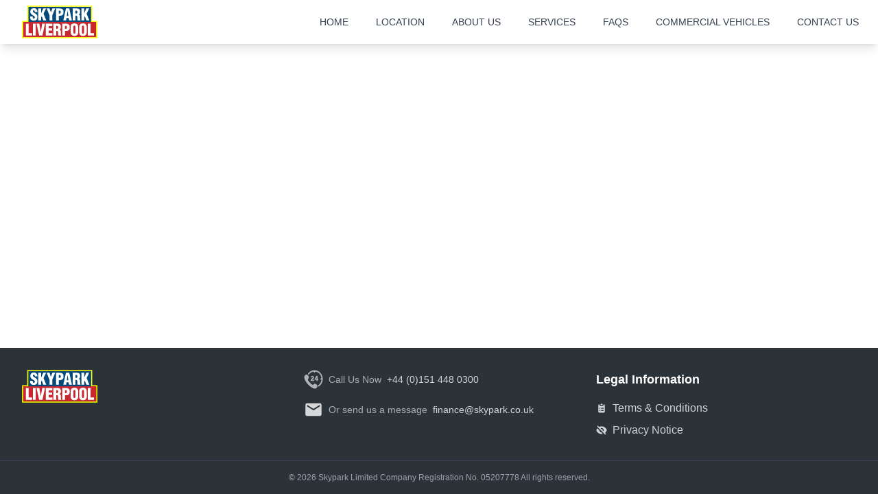

--- FILE ---
content_type: text/html; charset=utf-8
request_url: https://www.skypark.co.uk/locations.html
body_size: 1455
content:
<!doctype html><html lang="en"><head><meta charset="utf-8"/><link rel="icon" href="/favicon.ico?v=2"/><meta name="viewport" content="width=device-width,initial-scale=1"/><meta name="theme-color" content="#1e293b"/><title>Skypark - Official Site | Secure Airport Parking Liverpool</title><meta name="description" content="OFFICIAL SITE - Skypark provides cheap, secure parking facilities, located next to Liverpool John Lennon Airport - convenient shuttle services available."/><meta name="keywords" content="airport parking, liverpool john lennon airport, secure parking, skypark, cheap parking, shuttle service"/><meta name="author" content="Skypark Ltd"/><meta property="og:type" content="website"/><meta property="og:url" content="https://www.skypark.co.uk/"/><meta property="og:title" content="Skypark - Official Airport Parking Liverpool John Lennon Airport"/><meta property="og:description" content="Official site for cheap and secure parking facilities next to Liverpool John Lennon Airport. Convenient shuttle services available."/><meta property="og:image" content="https://www.skypark.co.uk/og-image.jpg"/><script async defer="defer" src="https://maps.googleapis.com/maps/api/js?key=AIzaSyCdvRU--rMmJXXHJ2Hz7sqwkH2rxUiBAjo&libraries=places"></script><meta property="twitter:card" content="summary_large_image"/><meta property="twitter:url" content="https://www.skypark.co.uk/"/><meta property="twitter:title" content="Skypark - Official Airport Parking Liverpool"/><meta property="twitter:description" content="Official site for cheap and secure parking facilities next to Liverpool John Lennon Airport. Convenient shuttle services available."/><meta property="twitter:image" content="https://www.skypark.co.uk/twitter-image.jpg"/><link rel="canonical" href="https://www.skypark.co.uk/"/><link rel="apple-touch-icon" href="/logo192.png?v=2"/><link rel="manifest" href="/manifest.json?v=2"/><script type="application/ld+json">{
        "@context": "https://schema.org",
        "@type": "ParkingFacility",
        "name": "Skypark Airport Parking",
        "image": "https://www.skypark.co.uk/skypark-logo.png",
        "description": "Official site for cheap and secure parking facilities next to Liverpool John Lennon Airport",
        "address": {
          "@type": "PostalAddress",
          "streetAddress": "25 Owen Dr",
          "addressLocality": "Speke",
          "addressRegion": "Liverpool",
          "postalCode": "L24 1YL",
          "addressCountry": "UK"
        },
        "geo": {
          "@type": "GeoCoordinates",
          "latitude": 53.340775,
          "longitude": -2.860689
        },
        "openingHours": "Mo-Su 00:00-23:59",
        "telephone": "+441514480300",
        "priceRange": "££",
        "amenityFeature": [
          {
            "@type": "LocationFeatureSpecification",
            "name": "Shuttle Service",
            "value": true
          },
          {
            "@type": "LocationFeatureSpecification",
            "name": "24/7 Security",
            "value": true
          }
        ]
      }</script><script>window.widget_config={searchUrl:"https://skypark.co.uk",defaultTab:"AIRPORT_PARKING",nav:!0,flight:!1,region:"UK",enjoy_source:"enjoy_api",theme:"LiverpoolSkyPark",currency:"GBP",source:"SKYLPL",location_fullname:"Liverpool John Lennon Airport",hotel_location_name:"Alicante",hotel_location_code:"100008006",location_code:"LPL",carHireLocation:"Liverpool John Lennon Airport",carHireLocationCode:"4234",hideTab:["HOTELS","SHUTTLE","ATTRACTIONS"]};var fhrWidget={airport:"skypark",location:"LPL",region:"UK",currency:"GBP",version:"V1",source:"SKYLPL"}</script><script defer="defer" src="/static/js/main.630c27f8.js"></script><link href="/static/css/main.f004d6a5.css" rel="stylesheet"></head><body><noscript>You need to enable JavaScript to run this app.</noscript><div id="root"></div><script defer src="https://static.cloudflareinsights.com/beacon.min.js/vcd15cbe7772f49c399c6a5babf22c1241717689176015" integrity="sha512-ZpsOmlRQV6y907TI0dKBHq9Md29nnaEIPlkf84rnaERnq6zvWvPUqr2ft8M1aS28oN72PdrCzSjY4U6VaAw1EQ==" data-cf-beacon='{"version":"2024.11.0","token":"f6ac73b68a2f4ac19eaf2b4f73ca5a0d","r":1,"server_timing":{"name":{"cfCacheStatus":true,"cfEdge":true,"cfExtPri":true,"cfL4":true,"cfOrigin":true,"cfSpeedBrain":true},"location_startswith":null}}' crossorigin="anonymous"></script>
</body></html>

--- FILE ---
content_type: application/javascript
request_url: https://www.skypark.co.uk/static/js/main.630c27f8.js
body_size: 99292
content:
/*! For license information please see main.630c27f8.js.LICENSE.txt */
(()=>{"use strict";var e={4:(e,t,n)=>{var r=n(853),a=n(43),l=n(950);function o(e){var t="https://react.dev/errors/"+e;if(1<arguments.length){t+="?args[]="+encodeURIComponent(arguments[1]);for(var n=2;n<arguments.length;n++)t+="&args[]="+encodeURIComponent(arguments[n])}return"Minified React error #"+e+"; visit "+t+" for the full message or use the non-minified dev environment for full errors and additional helpful warnings."}function i(e){return!(!e||1!==e.nodeType&&9!==e.nodeType&&11!==e.nodeType)}var s=Symbol.for("react.element"),c=Symbol.for("react.transitional.element"),u=Symbol.for("react.portal"),d=Symbol.for("react.fragment"),f=Symbol.for("react.strict_mode"),h=Symbol.for("react.profiler"),m=Symbol.for("react.provider"),p=Symbol.for("react.consumer"),y=Symbol.for("react.context"),g=Symbol.for("react.forward_ref"),v=Symbol.for("react.suspense"),b=Symbol.for("react.suspense_list"),x=Symbol.for("react.memo"),w=Symbol.for("react.lazy");Symbol.for("react.scope"),Symbol.for("react.debug_trace_mode");var k=Symbol.for("react.offscreen");Symbol.for("react.legacy_hidden"),Symbol.for("react.tracing_marker");var j=Symbol.for("react.memo_cache_sentinel"),S=Symbol.iterator;function N(e){return null===e||"object"!==typeof e?null:"function"===typeof(e=S&&e[S]||e["@@iterator"])?e:null}var E=Symbol.for("react.client.reference");function C(e){if(null==e)return null;if("function"===typeof e)return e.$$typeof===E?null:e.displayName||e.name||null;if("string"===typeof e)return e;switch(e){case d:return"Fragment";case u:return"Portal";case h:return"Profiler";case f:return"StrictMode";case v:return"Suspense";case b:return"SuspenseList"}if("object"===typeof e)switch(e.$$typeof){case y:return(e.displayName||"Context")+".Provider";case p:return(e._context.displayName||"Context")+".Consumer";case g:var t=e.render;return(e=e.displayName)||(e=""!==(e=t.displayName||t.name||"")?"ForwardRef("+e+")":"ForwardRef"),e;case x:return null!==(t=e.displayName||null)?t:C(e.type)||"Memo";case w:t=e._payload,e=e._init;try{return C(e(t))}catch(vn){}}return null}var P,T,L=a.__CLIENT_INTERNALS_DO_NOT_USE_OR_WARN_USERS_THEY_CANNOT_UPGRADE,_=Object.assign;function z(e){if(void 0===P)try{throw Error()}catch(vn){var t=vn.stack.trim().match(/\n( *(at )?)/);P=t&&t[1]||"",T=-1<vn.stack.indexOf("\n    at")?" (<anonymous>)":-1<vn.stack.indexOf("@")?"@unknown:0:0":""}return"\n"+P+e+T}var R=!1;function O(e,t){if(!e||R)return"";R=!0;var n=Error.prepareStackTrace;Error.prepareStackTrace=void 0;try{var r={DetermineComponentFrameRoot:function(){try{if(t){var n=function(){throw Error()};if(Object.defineProperty(n.prototype,"props",{set:function(){throw Error()}}),"object"===typeof Reflect&&Reflect.construct){try{Reflect.construct(n,[])}catch(vn){var r=vn}Reflect.construct(e,[],n)}else{try{n.call()}catch(a){r=a}e.call(n.prototype)}}else{try{throw Error()}catch(l){r=l}(n=e())&&"function"===typeof n.catch&&n.catch((function(){}))}}catch(o){if(o&&r&&"string"===typeof o.stack)return[o.stack,r.stack]}return[null,null]}};r.DetermineComponentFrameRoot.displayName="DetermineComponentFrameRoot";var a=Object.getOwnPropertyDescriptor(r.DetermineComponentFrameRoot,"name");a&&a.configurable&&Object.defineProperty(r.DetermineComponentFrameRoot,"name",{value:"DetermineComponentFrameRoot"});var l=r.DetermineComponentFrameRoot(),o=l[0],i=l[1];if(o&&i){var s=o.split("\n"),c=i.split("\n");for(a=r=0;r<s.length&&!s[r].includes("DetermineComponentFrameRoot");)r++;for(;a<c.length&&!c[a].includes("DetermineComponentFrameRoot");)a++;if(r===s.length||a===c.length)for(r=s.length-1,a=c.length-1;1<=r&&0<=a&&s[r]!==c[a];)a--;for(;1<=r&&0<=a;r--,a--)if(s[r]!==c[a]){if(1!==r||1!==a)do{if(r--,0>--a||s[r]!==c[a]){var u="\n"+s[r].replace(" at new "," at ");return e.displayName&&u.includes("<anonymous>")&&(u=u.replace("<anonymous>",e.displayName)),u}}while(1<=r&&0<=a);break}}}finally{R=!1,Error.prepareStackTrace=n}return(n=e?e.displayName||e.name:"")?z(n):""}function A(e){switch(e.tag){case 26:case 27:case 5:return z(e.type);case 16:return z("Lazy");case 13:return z("Suspense");case 19:return z("SuspenseList");case 0:case 15:return e=O(e.type,!1);case 11:return e=O(e.type.render,!1);case 1:return e=O(e.type,!0);default:return""}}function D(e){try{var t="";do{t+=A(e),e=e.return}while(e);return t}catch(vn){return"\nError generating stack: "+vn.message+"\n"+vn.stack}}function F(e){var t=e,n=e;if(e.alternate)for(;t.return;)t=t.return;else{e=t;do{0!==(4098&(t=e).flags)&&(n=t.return),e=t.return}while(e)}return 3===t.tag?n:null}function M(e){if(13===e.tag){var t=e.memoizedState;if(null===t&&(null!==(e=e.alternate)&&(t=e.memoizedState)),null!==t)return t.dehydrated}return null}function I(e){if(F(e)!==e)throw Error(o(188))}function W(e){var t=e.tag;if(5===t||26===t||27===t||6===t)return e;for(e=e.child;null!==e;){if(null!==(t=W(e)))return t;e=e.sibling}return null}var U=Array.isArray,H=l.__DOM_INTERNALS_DO_NOT_USE_OR_WARN_USERS_THEY_CANNOT_UPGRADE,B={pending:!1,data:null,method:null,action:null},q=[],V=-1;function $(e){return{current:e}}function Q(e){0>V||(e.current=q[V],q[V]=null,V--)}function Y(e,t){V++,q[V]=e.current,e.current=t}var K=$(null),G=$(null),X=$(null),J=$(null);function Z(e,t){switch(Y(X,t),Y(G,e),Y(K,null),e=t.nodeType){case 9:case 11:t=(t=t.documentElement)&&(t=t.namespaceURI)?Ju(t):0;break;default:if(t=(e=8===e?t.parentNode:t).tagName,e=e.namespaceURI)t=Zu(e=Ju(e),t);else switch(t){case"svg":t=1;break;case"math":t=2;break;default:t=0}}Q(K),Y(K,t)}function ee(){Q(K),Q(G),Q(X)}function te(e){null!==e.memoizedState&&Y(J,e);var t=K.current,n=Zu(t,e.type);t!==n&&(Y(G,e),Y(K,n))}function ne(e){G.current===e&&(Q(K),Q(G)),J.current===e&&(Q(J),Md._currentValue=B)}var re=Object.prototype.hasOwnProperty,ae=r.unstable_scheduleCallback,le=r.unstable_cancelCallback,oe=r.unstable_shouldYield,ie=r.unstable_requestPaint,se=r.unstable_now,ce=r.unstable_getCurrentPriorityLevel,ue=r.unstable_ImmediatePriority,de=r.unstable_UserBlockingPriority,fe=r.unstable_NormalPriority,he=r.unstable_LowPriority,me=r.unstable_IdlePriority,pe=r.log,ye=r.unstable_setDisableYieldValue,ge=null,ve=null;function be(e){if("function"===typeof pe&&ye(e),ve&&"function"===typeof ve.setStrictMode)try{ve.setStrictMode(ge,e)}catch(t){}}var xe=Math.clz32?Math.clz32:function(e){return e>>>=0,0===e?32:31-(we(e)/ke|0)|0},we=Math.log,ke=Math.LN2;var je=128,Se=4194304;function Ne(e){var t=42&e;if(0!==t)return t;switch(e&-e){case 1:return 1;case 2:return 2;case 4:return 4;case 8:return 8;case 16:return 16;case 32:return 32;case 64:return 64;case 128:case 256:case 512:case 1024:case 2048:case 4096:case 8192:case 16384:case 32768:case 65536:case 131072:case 262144:case 524288:case 1048576:case 2097152:return 4194176&e;case 4194304:case 8388608:case 16777216:case 33554432:return 62914560&e;case 67108864:return 67108864;case 134217728:return 134217728;case 268435456:return 268435456;case 536870912:return 536870912;case 1073741824:return 0;default:return e}}function Ee(e,t){var n=e.pendingLanes;if(0===n)return 0;var r=0,a=e.suspendedLanes,l=e.pingedLanes,o=e.warmLanes;e=0!==e.finishedLanes;var i=134217727&n;return 0!==i?0!==(n=i&~a)?r=Ne(n):0!==(l&=i)?r=Ne(l):e||0!==(o=i&~o)&&(r=Ne(o)):0!==(i=n&~a)?r=Ne(i):0!==l?r=Ne(l):e||0!==(o=n&~o)&&(r=Ne(o)),0===r?0:0!==t&&t!==r&&0===(t&a)&&((a=r&-r)>=(o=t&-t)||32===a&&0!==(4194176&o))?t:r}function Ce(e,t){return 0===(e.pendingLanes&~(e.suspendedLanes&~e.pingedLanes)&t)}function Pe(e,t){switch(e){case 1:case 2:case 4:case 8:return t+250;case 16:case 32:case 64:case 128:case 256:case 512:case 1024:case 2048:case 4096:case 8192:case 16384:case 32768:case 65536:case 131072:case 262144:case 524288:case 1048576:case 2097152:return t+5e3;default:return-1}}function Te(){var e=je;return 0===(4194176&(je<<=1))&&(je=128),e}function Le(){var e=Se;return 0===(62914560&(Se<<=1))&&(Se=4194304),e}function _e(e){for(var t=[],n=0;31>n;n++)t.push(e);return t}function ze(e,t){e.pendingLanes|=t,268435456!==t&&(e.suspendedLanes=0,e.pingedLanes=0,e.warmLanes=0)}function Re(e,t,n){e.pendingLanes|=t,e.suspendedLanes&=~t;var r=31-xe(t);e.entangledLanes|=t,e.entanglements[r]=1073741824|e.entanglements[r]|4194218&n}function Oe(e,t){var n=e.entangledLanes|=t;for(e=e.entanglements;n;){var r=31-xe(n),a=1<<r;a&t|e[r]&t&&(e[r]|=t),n&=~a}}function Ae(e){return 2<(e&=-e)?8<e?0!==(134217727&e)?32:268435456:8:2}function De(){var e=H.p;return 0!==e?e:void 0===(e=window.event)?32:Zd(e.type)}var Fe=Math.random().toString(36).slice(2),Me="__reactFiber$"+Fe,Ie="__reactProps$"+Fe,We="__reactContainer$"+Fe,Ue="__reactEvents$"+Fe,He="__reactListeners$"+Fe,Be="__reactHandles$"+Fe,qe="__reactResources$"+Fe,Ve="__reactMarker$"+Fe;function $e(e){delete e[Me],delete e[Ie],delete e[Ue],delete e[He],delete e[Be]}function Qe(e){var t=e[Me];if(t)return t;for(var n=e.parentNode;n;){if(t=n[We]||n[Me]){if(n=t.alternate,null!==t.child||null!==n&&null!==n.child)for(e=ud(e);null!==e;){if(n=e[Me])return n;e=ud(e)}return t}n=(e=n).parentNode}return null}function Ye(e){if(e=e[Me]||e[We]){var t=e.tag;if(5===t||6===t||13===t||26===t||27===t||3===t)return e}return null}function Ke(e){var t=e.tag;if(5===t||26===t||27===t||6===t)return e.stateNode;throw Error(o(33))}function Ge(e){var t=e[qe];return t||(t=e[qe]={hoistableStyles:new Map,hoistableScripts:new Map}),t}function Xe(e){e[Ve]=!0}var Je=new Set,Ze={};function et(e,t){tt(e,t),tt(e+"Capture",t)}function tt(e,t){for(Ze[e]=t,e=0;e<t.length;e++)Je.add(t[e])}var nt=!("undefined"===typeof window||"undefined"===typeof window.document||"undefined"===typeof window.document.createElement),rt=RegExp("^[:A-Z_a-z\\u00C0-\\u00D6\\u00D8-\\u00F6\\u00F8-\\u02FF\\u0370-\\u037D\\u037F-\\u1FFF\\u200C-\\u200D\\u2070-\\u218F\\u2C00-\\u2FEF\\u3001-\\uD7FF\\uF900-\\uFDCF\\uFDF0-\\uFFFD][:A-Z_a-z\\u00C0-\\u00D6\\u00D8-\\u00F6\\u00F8-\\u02FF\\u0370-\\u037D\\u037F-\\u1FFF\\u200C-\\u200D\\u2070-\\u218F\\u2C00-\\u2FEF\\u3001-\\uD7FF\\uF900-\\uFDCF\\uFDF0-\\uFFFD\\-.0-9\\u00B7\\u0300-\\u036F\\u203F-\\u2040]*$"),at={},lt={};function ot(e,t,n){if(a=t,re.call(lt,a)||!re.call(at,a)&&(rt.test(a)?lt[a]=!0:(at[a]=!0,0)))if(null===n)e.removeAttribute(t);else{switch(typeof n){case"undefined":case"function":case"symbol":return void e.removeAttribute(t);case"boolean":var r=t.toLowerCase().slice(0,5);if("data-"!==r&&"aria-"!==r)return void e.removeAttribute(t)}e.setAttribute(t,""+n)}var a}function it(e,t,n){if(null===n)e.removeAttribute(t);else{switch(typeof n){case"undefined":case"function":case"symbol":case"boolean":return void e.removeAttribute(t)}e.setAttribute(t,""+n)}}function st(e,t,n,r){if(null===r)e.removeAttribute(n);else{switch(typeof r){case"undefined":case"function":case"symbol":case"boolean":return void e.removeAttribute(n)}e.setAttributeNS(t,n,""+r)}}function ct(e){switch(typeof e){case"bigint":case"boolean":case"number":case"string":case"undefined":case"object":return e;default:return""}}function ut(e){var t=e.type;return(e=e.nodeName)&&"input"===e.toLowerCase()&&("checkbox"===t||"radio"===t)}function dt(e){e._valueTracker||(e._valueTracker=function(e){var t=ut(e)?"checked":"value",n=Object.getOwnPropertyDescriptor(e.constructor.prototype,t),r=""+e[t];if(!e.hasOwnProperty(t)&&"undefined"!==typeof n&&"function"===typeof n.get&&"function"===typeof n.set){var a=n.get,l=n.set;return Object.defineProperty(e,t,{configurable:!0,get:function(){return a.call(this)},set:function(e){r=""+e,l.call(this,e)}}),Object.defineProperty(e,t,{enumerable:n.enumerable}),{getValue:function(){return r},setValue:function(e){r=""+e},stopTracking:function(){e._valueTracker=null,delete e[t]}}}}(e))}function ft(e){if(!e)return!1;var t=e._valueTracker;if(!t)return!0;var n=t.getValue(),r="";return e&&(r=ut(e)?e.checked?"true":"false":e.value),(e=r)!==n&&(t.setValue(e),!0)}function ht(e){if("undefined"===typeof(e=e||("undefined"!==typeof document?document:void 0)))return null;try{return e.activeElement||e.body}catch(zt){return e.body}}var mt=/[\n"\\]/g;function pt(e){return e.replace(mt,(function(e){return"\\"+e.charCodeAt(0).toString(16)+" "}))}function yt(e,t,n,r,a,l,o,i){e.name="",null!=o&&"function"!==typeof o&&"symbol"!==typeof o&&"boolean"!==typeof o?e.type=o:e.removeAttribute("type"),null!=t?"number"===o?(0===t&&""===e.value||e.value!=t)&&(e.value=""+ct(t)):e.value!==""+ct(t)&&(e.value=""+ct(t)):"submit"!==o&&"reset"!==o||e.removeAttribute("value"),null!=t?vt(e,o,ct(t)):null!=n?vt(e,o,ct(n)):null!=r&&e.removeAttribute("value"),null==a&&null!=l&&(e.defaultChecked=!!l),null!=a&&(e.checked=a&&"function"!==typeof a&&"symbol"!==typeof a),null!=i&&"function"!==typeof i&&"symbol"!==typeof i&&"boolean"!==typeof i?e.name=""+ct(i):e.removeAttribute("name")}function gt(e,t,n,r,a,l,o,i){if(null!=l&&"function"!==typeof l&&"symbol"!==typeof l&&"boolean"!==typeof l&&(e.type=l),null!=t||null!=n){if(!("submit"!==l&&"reset"!==l||void 0!==t&&null!==t))return;n=null!=n?""+ct(n):"",t=null!=t?""+ct(t):n,i||t===e.value||(e.value=t),e.defaultValue=t}r="function"!==typeof(r=null!=r?r:a)&&"symbol"!==typeof r&&!!r,e.checked=i?e.checked:!!r,e.defaultChecked=!!r,null!=o&&"function"!==typeof o&&"symbol"!==typeof o&&"boolean"!==typeof o&&(e.name=o)}function vt(e,t,n){"number"===t&&ht(e.ownerDocument)===e||e.defaultValue===""+n||(e.defaultValue=""+n)}function bt(e,t,n,r){if(e=e.options,t){t={};for(var a=0;a<n.length;a++)t["$"+n[a]]=!0;for(n=0;n<e.length;n++)a=t.hasOwnProperty("$"+e[n].value),e[n].selected!==a&&(e[n].selected=a),a&&r&&(e[n].defaultSelected=!0)}else{for(n=""+ct(n),t=null,a=0;a<e.length;a++){if(e[a].value===n)return e[a].selected=!0,void(r&&(e[a].defaultSelected=!0));null!==t||e[a].disabled||(t=e[a])}null!==t&&(t.selected=!0)}}function xt(e,t,n){null==t||((t=""+ct(t))!==e.value&&(e.value=t),null!=n)?e.defaultValue=null!=n?""+ct(n):"":e.defaultValue!==t&&(e.defaultValue=t)}function wt(e,t,n,r){if(null==t){if(null!=r){if(null!=n)throw Error(o(92));if(U(r)){if(1<r.length)throw Error(o(93));r=r[0]}n=r}null==n&&(n=""),t=n}n=ct(t),e.defaultValue=n,(r=e.textContent)===n&&""!==r&&null!==r&&(e.value=r)}function kt(e,t){if(t){var n=e.firstChild;if(n&&n===e.lastChild&&3===n.nodeType)return void(n.nodeValue=t)}e.textContent=t}var jt=new Set("animationIterationCount aspectRatio borderImageOutset borderImageSlice borderImageWidth boxFlex boxFlexGroup boxOrdinalGroup columnCount columns flex flexGrow flexPositive flexShrink flexNegative flexOrder gridArea gridRow gridRowEnd gridRowSpan gridRowStart gridColumn gridColumnEnd gridColumnSpan gridColumnStart fontWeight lineClamp lineHeight opacity order orphans scale tabSize widows zIndex zoom fillOpacity floodOpacity stopOpacity strokeDasharray strokeDashoffset strokeMiterlimit strokeOpacity strokeWidth MozAnimationIterationCount MozBoxFlex MozBoxFlexGroup MozLineClamp msAnimationIterationCount msFlex msZoom msFlexGrow msFlexNegative msFlexOrder msFlexPositive msFlexShrink msGridColumn msGridColumnSpan msGridRow msGridRowSpan WebkitAnimationIterationCount WebkitBoxFlex WebKitBoxFlexGroup WebkitBoxOrdinalGroup WebkitColumnCount WebkitColumns WebkitFlex WebkitFlexGrow WebkitFlexPositive WebkitFlexShrink WebkitLineClamp".split(" "));function St(e,t,n){var r=0===t.indexOf("--");null==n||"boolean"===typeof n||""===n?r?e.setProperty(t,""):"float"===t?e.cssFloat="":e[t]="":r?e.setProperty(t,n):"number"!==typeof n||0===n||jt.has(t)?"float"===t?e.cssFloat=n:e[t]=(""+n).trim():e[t]=n+"px"}function Nt(e,t,n){if(null!=t&&"object"!==typeof t)throw Error(o(62));if(e=e.style,null!=n){for(var r in n)!n.hasOwnProperty(r)||null!=t&&t.hasOwnProperty(r)||(0===r.indexOf("--")?e.setProperty(r,""):"float"===r?e.cssFloat="":e[r]="");for(var a in t)r=t[a],t.hasOwnProperty(a)&&n[a]!==r&&St(e,a,r)}else for(var l in t)t.hasOwnProperty(l)&&St(e,l,t[l])}function Et(e){if(-1===e.indexOf("-"))return!1;switch(e){case"annotation-xml":case"color-profile":case"font-face":case"font-face-src":case"font-face-uri":case"font-face-format":case"font-face-name":case"missing-glyph":return!1;default:return!0}}var Ct=new Map([["acceptCharset","accept-charset"],["htmlFor","for"],["httpEquiv","http-equiv"],["crossOrigin","crossorigin"],["accentHeight","accent-height"],["alignmentBaseline","alignment-baseline"],["arabicForm","arabic-form"],["baselineShift","baseline-shift"],["capHeight","cap-height"],["clipPath","clip-path"],["clipRule","clip-rule"],["colorInterpolation","color-interpolation"],["colorInterpolationFilters","color-interpolation-filters"],["colorProfile","color-profile"],["colorRendering","color-rendering"],["dominantBaseline","dominant-baseline"],["enableBackground","enable-background"],["fillOpacity","fill-opacity"],["fillRule","fill-rule"],["floodColor","flood-color"],["floodOpacity","flood-opacity"],["fontFamily","font-family"],["fontSize","font-size"],["fontSizeAdjust","font-size-adjust"],["fontStretch","font-stretch"],["fontStyle","font-style"],["fontVariant","font-variant"],["fontWeight","font-weight"],["glyphName","glyph-name"],["glyphOrientationHorizontal","glyph-orientation-horizontal"],["glyphOrientationVertical","glyph-orientation-vertical"],["horizAdvX","horiz-adv-x"],["horizOriginX","horiz-origin-x"],["imageRendering","image-rendering"],["letterSpacing","letter-spacing"],["lightingColor","lighting-color"],["markerEnd","marker-end"],["markerMid","marker-mid"],["markerStart","marker-start"],["overlinePosition","overline-position"],["overlineThickness","overline-thickness"],["paintOrder","paint-order"],["panose-1","panose-1"],["pointerEvents","pointer-events"],["renderingIntent","rendering-intent"],["shapeRendering","shape-rendering"],["stopColor","stop-color"],["stopOpacity","stop-opacity"],["strikethroughPosition","strikethrough-position"],["strikethroughThickness","strikethrough-thickness"],["strokeDasharray","stroke-dasharray"],["strokeDashoffset","stroke-dashoffset"],["strokeLinecap","stroke-linecap"],["strokeLinejoin","stroke-linejoin"],["strokeMiterlimit","stroke-miterlimit"],["strokeOpacity","stroke-opacity"],["strokeWidth","stroke-width"],["textAnchor","text-anchor"],["textDecoration","text-decoration"],["textRendering","text-rendering"],["transformOrigin","transform-origin"],["underlinePosition","underline-position"],["underlineThickness","underline-thickness"],["unicodeBidi","unicode-bidi"],["unicodeRange","unicode-range"],["unitsPerEm","units-per-em"],["vAlphabetic","v-alphabetic"],["vHanging","v-hanging"],["vIdeographic","v-ideographic"],["vMathematical","v-mathematical"],["vectorEffect","vector-effect"],["vertAdvY","vert-adv-y"],["vertOriginX","vert-origin-x"],["vertOriginY","vert-origin-y"],["wordSpacing","word-spacing"],["writingMode","writing-mode"],["xmlnsXlink","xmlns:xlink"],["xHeight","x-height"]]),Pt=/^[\u0000-\u001F ]*j[\r\n\t]*a[\r\n\t]*v[\r\n\t]*a[\r\n\t]*s[\r\n\t]*c[\r\n\t]*r[\r\n\t]*i[\r\n\t]*p[\r\n\t]*t[\r\n\t]*:/i;function Tt(e){return Pt.test(""+e)?"javascript:throw new Error('React has blocked a javascript: URL as a security precaution.')":e}var Lt=null;function _t(e){return(e=e.target||e.srcElement||window).correspondingUseElement&&(e=e.correspondingUseElement),3===e.nodeType?e.parentNode:e}var Rt=null,Ot=null;function At(e){var t=Ye(e);if(t&&(e=t.stateNode)){var n=e[Ie]||null;e:switch(e=t.stateNode,t.type){case"input":if(yt(e,n.value,n.defaultValue,n.defaultValue,n.checked,n.defaultChecked,n.type,n.name),t=n.name,"radio"===n.type&&null!=t){for(n=e;n.parentNode;)n=n.parentNode;for(n=n.querySelectorAll('input[name="'+pt(""+t)+'"][type="radio"]'),t=0;t<n.length;t++){var r=n[t];if(r!==e&&r.form===e.form){var a=r[Ie]||null;if(!a)throw Error(o(90));yt(r,a.value,a.defaultValue,a.defaultValue,a.checked,a.defaultChecked,a.type,a.name)}}for(t=0;t<n.length;t++)(r=n[t]).form===e.form&&ft(r)}break e;case"textarea":xt(e,n.value,n.defaultValue);break e;case"select":null!=(t=n.value)&&bt(e,!!n.multiple,t,!1)}}}var Dt=!1;function Ft(e,t,n){if(Dt)return e(t,n);Dt=!0;try{return e(t)}finally{if(Dt=!1,(null!==Rt||null!==Ot)&&(Wc(),Rt&&(t=Rt,e=Ot,Ot=Rt=null,At(t),e)))for(t=0;t<e.length;t++)At(e[t])}}function Mt(e,t){var n=e.stateNode;if(null===n)return null;var r=n[Ie]||null;if(null===r)return null;n=r[t];e:switch(t){case"onClick":case"onClickCapture":case"onDoubleClick":case"onDoubleClickCapture":case"onMouseDown":case"onMouseDownCapture":case"onMouseMove":case"onMouseMoveCapture":case"onMouseUp":case"onMouseUpCapture":case"onMouseEnter":(r=!r.disabled)||(r=!("button"===(e=e.type)||"input"===e||"select"===e||"textarea"===e)),e=!r;break e;default:e=!1}if(e)return null;if(n&&"function"!==typeof n)throw Error(o(231,t,typeof n));return n}var It=!1;if(nt)try{var Wt={};Object.defineProperty(Wt,"passive",{get:function(){It=!0}}),window.addEventListener("test",Wt,Wt),window.removeEventListener("test",Wt,Wt)}catch(zt){It=!1}var Ut=null,Ht=null,Bt=null;function qt(){if(Bt)return Bt;var e,t,n=Ht,r=n.length,a="value"in Ut?Ut.value:Ut.textContent,l=a.length;for(e=0;e<r&&n[e]===a[e];e++);var o=r-e;for(t=1;t<=o&&n[r-t]===a[l-t];t++);return Bt=a.slice(e,1<t?1-t:void 0)}function Vt(e){var t=e.keyCode;return"charCode"in e?0===(e=e.charCode)&&13===t&&(e=13):e=t,10===e&&(e=13),32<=e||13===e?e:0}function $t(){return!0}function Qt(){return!1}function Yt(e){function t(t,n,r,a,l){for(var o in this._reactName=t,this._targetInst=r,this.type=n,this.nativeEvent=a,this.target=l,this.currentTarget=null,e)e.hasOwnProperty(o)&&(t=e[o],this[o]=t?t(a):a[o]);return this.isDefaultPrevented=(null!=a.defaultPrevented?a.defaultPrevented:!1===a.returnValue)?$t:Qt,this.isPropagationStopped=Qt,this}return _(t.prototype,{preventDefault:function(){this.defaultPrevented=!0;var e=this.nativeEvent;e&&(e.preventDefault?e.preventDefault():"unknown"!==typeof e.returnValue&&(e.returnValue=!1),this.isDefaultPrevented=$t)},stopPropagation:function(){var e=this.nativeEvent;e&&(e.stopPropagation?e.stopPropagation():"unknown"!==typeof e.cancelBubble&&(e.cancelBubble=!0),this.isPropagationStopped=$t)},persist:function(){},isPersistent:$t}),t}var Kt,Gt,Xt,Jt={eventPhase:0,bubbles:0,cancelable:0,timeStamp:function(e){return e.timeStamp||Date.now()},defaultPrevented:0,isTrusted:0},Zt=Yt(Jt),en=_({},Jt,{view:0,detail:0}),tn=Yt(en),nn=_({},en,{screenX:0,screenY:0,clientX:0,clientY:0,pageX:0,pageY:0,ctrlKey:0,shiftKey:0,altKey:0,metaKey:0,getModifierState:mn,button:0,buttons:0,relatedTarget:function(e){return void 0===e.relatedTarget?e.fromElement===e.srcElement?e.toElement:e.fromElement:e.relatedTarget},movementX:function(e){return"movementX"in e?e.movementX:(e!==Xt&&(Xt&&"mousemove"===e.type?(Kt=e.screenX-Xt.screenX,Gt=e.screenY-Xt.screenY):Gt=Kt=0,Xt=e),Kt)},movementY:function(e){return"movementY"in e?e.movementY:Gt}}),rn=Yt(nn),an=Yt(_({},nn,{dataTransfer:0})),ln=Yt(_({},en,{relatedTarget:0})),on=Yt(_({},Jt,{animationName:0,elapsedTime:0,pseudoElement:0})),sn=Yt(_({},Jt,{clipboardData:function(e){return"clipboardData"in e?e.clipboardData:window.clipboardData}})),cn=Yt(_({},Jt,{data:0})),un={Esc:"Escape",Spacebar:" ",Left:"ArrowLeft",Up:"ArrowUp",Right:"ArrowRight",Down:"ArrowDown",Del:"Delete",Win:"OS",Menu:"ContextMenu",Apps:"ContextMenu",Scroll:"ScrollLock",MozPrintableKey:"Unidentified"},dn={8:"Backspace",9:"Tab",12:"Clear",13:"Enter",16:"Shift",17:"Control",18:"Alt",19:"Pause",20:"CapsLock",27:"Escape",32:" ",33:"PageUp",34:"PageDown",35:"End",36:"Home",37:"ArrowLeft",38:"ArrowUp",39:"ArrowRight",40:"ArrowDown",45:"Insert",46:"Delete",112:"F1",113:"F2",114:"F3",115:"F4",116:"F5",117:"F6",118:"F7",119:"F8",120:"F9",121:"F10",122:"F11",123:"F12",144:"NumLock",145:"ScrollLock",224:"Meta"},fn={Alt:"altKey",Control:"ctrlKey",Meta:"metaKey",Shift:"shiftKey"};function hn(e){var t=this.nativeEvent;return t.getModifierState?t.getModifierState(e):!!(e=fn[e])&&!!t[e]}function mn(){return hn}var pn=Yt(_({},en,{key:function(e){if(e.key){var t=un[e.key]||e.key;if("Unidentified"!==t)return t}return"keypress"===e.type?13===(e=Vt(e))?"Enter":String.fromCharCode(e):"keydown"===e.type||"keyup"===e.type?dn[e.keyCode]||"Unidentified":""},code:0,location:0,ctrlKey:0,shiftKey:0,altKey:0,metaKey:0,repeat:0,locale:0,getModifierState:mn,charCode:function(e){return"keypress"===e.type?Vt(e):0},keyCode:function(e){return"keydown"===e.type||"keyup"===e.type?e.keyCode:0},which:function(e){return"keypress"===e.type?Vt(e):"keydown"===e.type||"keyup"===e.type?e.keyCode:0}})),yn=Yt(_({},nn,{pointerId:0,width:0,height:0,pressure:0,tangentialPressure:0,tiltX:0,tiltY:0,twist:0,pointerType:0,isPrimary:0})),gn=Yt(_({},en,{touches:0,targetTouches:0,changedTouches:0,altKey:0,metaKey:0,ctrlKey:0,shiftKey:0,getModifierState:mn})),bn=Yt(_({},Jt,{propertyName:0,elapsedTime:0,pseudoElement:0})),xn=Yt(_({},nn,{deltaX:function(e){return"deltaX"in e?e.deltaX:"wheelDeltaX"in e?-e.wheelDeltaX:0},deltaY:function(e){return"deltaY"in e?e.deltaY:"wheelDeltaY"in e?-e.wheelDeltaY:"wheelDelta"in e?-e.wheelDelta:0},deltaZ:0,deltaMode:0})),wn=Yt(_({},Jt,{newState:0,oldState:0})),kn=[9,13,27,32],jn=nt&&"CompositionEvent"in window,Sn=null;nt&&"documentMode"in document&&(Sn=document.documentMode);var Nn=nt&&"TextEvent"in window&&!Sn,En=nt&&(!jn||Sn&&8<Sn&&11>=Sn),Cn=String.fromCharCode(32),Pn=!1;function Tn(e,t){switch(e){case"keyup":return-1!==kn.indexOf(t.keyCode);case"keydown":return 229!==t.keyCode;case"keypress":case"mousedown":case"focusout":return!0;default:return!1}}function Ln(e){return"object"===typeof(e=e.detail)&&"data"in e?e.data:null}var _n=!1;var zn={color:!0,date:!0,datetime:!0,"datetime-local":!0,email:!0,month:!0,number:!0,password:!0,range:!0,search:!0,tel:!0,text:!0,time:!0,url:!0,week:!0};function Rn(e){var t=e&&e.nodeName&&e.nodeName.toLowerCase();return"input"===t?!!zn[e.type]:"textarea"===t}function On(e,t,n,r){Rt?Ot?Ot.push(r):Ot=[r]:Rt=r,0<(t=Mu(t,"onChange")).length&&(n=new Zt("onChange","change",null,n,r),e.push({event:n,listeners:t}))}var An=null,Dn=null;function Fn(e){Lu(e,0)}function Mn(e){if(ft(Ke(e)))return e}function In(e,t){if("change"===e)return t}var Wn=!1;if(nt){var Un;if(nt){var Hn="oninput"in document;if(!Hn){var Bn=document.createElement("div");Bn.setAttribute("oninput","return;"),Hn="function"===typeof Bn.oninput}Un=Hn}else Un=!1;Wn=Un&&(!document.documentMode||9<document.documentMode)}function qn(){An&&(An.detachEvent("onpropertychange",Vn),Dn=An=null)}function Vn(e){if("value"===e.propertyName&&Mn(Dn)){var t=[];On(t,Dn,e,_t(e)),Ft(Fn,t)}}function $n(e,t,n){"focusin"===e?(qn(),Dn=n,(An=t).attachEvent("onpropertychange",Vn)):"focusout"===e&&qn()}function Qn(e){if("selectionchange"===e||"keyup"===e||"keydown"===e)return Mn(Dn)}function Yn(e,t){if("click"===e)return Mn(t)}function Kn(e,t){if("input"===e||"change"===e)return Mn(t)}var Gn="function"===typeof Object.is?Object.is:function(e,t){return e===t&&(0!==e||1/e===1/t)||e!==e&&t!==t};function Xn(e,t){if(Gn(e,t))return!0;if("object"!==typeof e||null===e||"object"!==typeof t||null===t)return!1;var n=Object.keys(e),r=Object.keys(t);if(n.length!==r.length)return!1;for(r=0;r<n.length;r++){var a=n[r];if(!re.call(t,a)||!Gn(e[a],t[a]))return!1}return!0}function Jn(e){for(;e&&e.firstChild;)e=e.firstChild;return e}function Zn(e,t){var n,r=Jn(e);for(e=0;r;){if(3===r.nodeType){if(n=e+r.textContent.length,e<=t&&n>=t)return{node:r,offset:t-e};e=n}e:{for(;r;){if(r.nextSibling){r=r.nextSibling;break e}r=r.parentNode}r=void 0}r=Jn(r)}}function er(e,t){return!(!e||!t)&&(e===t||(!e||3!==e.nodeType)&&(t&&3===t.nodeType?er(e,t.parentNode):"contains"in e?e.contains(t):!!e.compareDocumentPosition&&!!(16&e.compareDocumentPosition(t))))}function tr(e){for(var t=ht((e=null!=e&&null!=e.ownerDocument&&null!=e.ownerDocument.defaultView?e.ownerDocument.defaultView:window).document);t instanceof e.HTMLIFrameElement;){try{var n="string"===typeof t.contentWindow.location.href}catch(r){n=!1}if(!n)break;t=ht((e=t.contentWindow).document)}return t}function nr(e){var t=e&&e.nodeName&&e.nodeName.toLowerCase();return t&&("input"===t&&("text"===e.type||"search"===e.type||"tel"===e.type||"url"===e.type||"password"===e.type)||"textarea"===t||"true"===e.contentEditable)}function rr(e,t){var n=tr(t);t=e.focusedElem;var r=e.selectionRange;if(n!==t&&t&&t.ownerDocument&&er(t.ownerDocument.documentElement,t)){if(null!==r&&nr(t))if(e=r.start,void 0===(n=r.end)&&(n=e),"selectionStart"in t)t.selectionStart=e,t.selectionEnd=Math.min(n,t.value.length);else if((n=(e=t.ownerDocument||document)&&e.defaultView||window).getSelection){n=n.getSelection();var a=t.textContent.length,l=Math.min(r.start,a);r=void 0===r.end?l:Math.min(r.end,a),!n.extend&&l>r&&(a=r,r=l,l=a),a=Zn(t,l);var o=Zn(t,r);a&&o&&(1!==n.rangeCount||n.anchorNode!==a.node||n.anchorOffset!==a.offset||n.focusNode!==o.node||n.focusOffset!==o.offset)&&((e=e.createRange()).setStart(a.node,a.offset),n.removeAllRanges(),l>r?(n.addRange(e),n.extend(o.node,o.offset)):(e.setEnd(o.node,o.offset),n.addRange(e)))}for(e=[],n=t;n=n.parentNode;)1===n.nodeType&&e.push({element:n,left:n.scrollLeft,top:n.scrollTop});for("function"===typeof t.focus&&t.focus(),t=0;t<e.length;t++)(n=e[t]).element.scrollLeft=n.left,n.element.scrollTop=n.top}}var ar=nt&&"documentMode"in document&&11>=document.documentMode,lr=null,or=null,ir=null,sr=!1;function cr(e,t,n){var r=n.window===n?n.document:9===n.nodeType?n:n.ownerDocument;sr||null==lr||lr!==ht(r)||("selectionStart"in(r=lr)&&nr(r)?r={start:r.selectionStart,end:r.selectionEnd}:r={anchorNode:(r=(r.ownerDocument&&r.ownerDocument.defaultView||window).getSelection()).anchorNode,anchorOffset:r.anchorOffset,focusNode:r.focusNode,focusOffset:r.focusOffset},ir&&Xn(ir,r)||(ir=r,0<(r=Mu(or,"onSelect")).length&&(t=new Zt("onSelect","select",null,t,n),e.push({event:t,listeners:r}),t.target=lr)))}function ur(e,t){var n={};return n[e.toLowerCase()]=t.toLowerCase(),n["Webkit"+e]="webkit"+t,n["Moz"+e]="moz"+t,n}var dr={animationend:ur("Animation","AnimationEnd"),animationiteration:ur("Animation","AnimationIteration"),animationstart:ur("Animation","AnimationStart"),transitionrun:ur("Transition","TransitionRun"),transitionstart:ur("Transition","TransitionStart"),transitioncancel:ur("Transition","TransitionCancel"),transitionend:ur("Transition","TransitionEnd")},fr={},hr={};function mr(e){if(fr[e])return fr[e];if(!dr[e])return e;var t,n=dr[e];for(t in n)if(n.hasOwnProperty(t)&&t in hr)return fr[e]=n[t];return e}nt&&(hr=document.createElement("div").style,"AnimationEvent"in window||(delete dr.animationend.animation,delete dr.animationiteration.animation,delete dr.animationstart.animation),"TransitionEvent"in window||delete dr.transitionend.transition);var pr=mr("animationend"),yr=mr("animationiteration"),gr=mr("animationstart"),vr=mr("transitionrun"),br=mr("transitionstart"),xr=mr("transitioncancel"),wr=mr("transitionend"),kr=new Map,jr="abort auxClick beforeToggle cancel canPlay canPlayThrough click close contextMenu copy cut drag dragEnd dragEnter dragExit dragLeave dragOver dragStart drop durationChange emptied encrypted ended error gotPointerCapture input invalid keyDown keyPress keyUp load loadedData loadedMetadata loadStart lostPointerCapture mouseDown mouseMove mouseOut mouseOver mouseUp paste pause play playing pointerCancel pointerDown pointerMove pointerOut pointerOver pointerUp progress rateChange reset resize seeked seeking stalled submit suspend timeUpdate touchCancel touchEnd touchStart volumeChange scroll scrollEnd toggle touchMove waiting wheel".split(" ");function Sr(e,t){kr.set(e,t),et(t,[e])}var Nr=[],Er=0,Cr=0;function Pr(){for(var e=Er,t=Cr=Er=0;t<e;){var n=Nr[t];Nr[t++]=null;var r=Nr[t];Nr[t++]=null;var a=Nr[t];Nr[t++]=null;var l=Nr[t];if(Nr[t++]=null,null!==r&&null!==a){var o=r.pending;null===o?a.next=a:(a.next=o.next,o.next=a),r.pending=a}0!==l&&zr(n,a,l)}}function Tr(e,t,n,r){Nr[Er++]=e,Nr[Er++]=t,Nr[Er++]=n,Nr[Er++]=r,Cr|=r,e.lanes|=r,null!==(e=e.alternate)&&(e.lanes|=r)}function Lr(e,t,n,r){return Tr(e,t,n,r),Rr(e)}function _r(e,t){return Tr(e,null,null,t),Rr(e)}function zr(e,t,n){e.lanes|=n;var r=e.alternate;null!==r&&(r.lanes|=n);for(var a=!1,l=e.return;null!==l;)l.childLanes|=n,null!==(r=l.alternate)&&(r.childLanes|=n),22===l.tag&&(null===(e=l.stateNode)||1&e._visibility||(a=!0)),e=l,l=l.return;a&&null!==t&&3===e.tag&&(l=e.stateNode,a=31-xe(n),null===(e=(l=l.hiddenUpdates)[a])?l[a]=[t]:e.push(t),t.lane=536870912|n)}function Rr(e){if(50<Lc)throw Lc=0,_c=null,Error(o(185));for(var t=e.return;null!==t;)t=(e=t).return;return 3===e.tag?e.stateNode:null}var Or={},Ar=new WeakMap;function Dr(e,t){if("object"===typeof e&&null!==e){var n=Ar.get(e);return void 0!==n?n:(t={value:e,source:t,stack:D(t)},Ar.set(e,t),t)}return{value:e,source:t,stack:D(t)}}var Fr=[],Mr=0,Ir=null,Wr=0,Ur=[],Hr=0,Br=null,qr=1,Vr="";function $r(e,t){Fr[Mr++]=Wr,Fr[Mr++]=Ir,Ir=e,Wr=t}function Qr(e,t,n){Ur[Hr++]=qr,Ur[Hr++]=Vr,Ur[Hr++]=Br,Br=e;var r=qr;e=Vr;var a=32-xe(r)-1;r&=~(1<<a),n+=1;var l=32-xe(t)+a;if(30<l){var o=a-a%5;l=(r&(1<<o)-1).toString(32),r>>=o,a-=o,qr=1<<32-xe(t)+a|n<<a|r,Vr=l+e}else qr=1<<l|n<<a|r,Vr=e}function Yr(e){null!==e.return&&($r(e,1),Qr(e,1,0))}function Kr(e){for(;e===Ir;)Ir=Fr[--Mr],Fr[Mr]=null,Wr=Fr[--Mr],Fr[Mr]=null;for(;e===Br;)Br=Ur[--Hr],Ur[Hr]=null,Vr=Ur[--Hr],Ur[Hr]=null,qr=Ur[--Hr],Ur[Hr]=null}var Gr=null,Xr=null,Jr=!1,Zr=null,ea=!1,ta=Error(o(519));function na(e){throw ia(Dr(Error(o(418,"")),e)),ta}function ra(e){var t=e.stateNode,n=e.type,r=e.memoizedProps;switch(t[Me]=e,t[Ie]=r,n){case"dialog":_u("cancel",t),_u("close",t);break;case"iframe":case"object":case"embed":_u("load",t);break;case"video":case"audio":for(n=0;n<Pu.length;n++)_u(Pu[n],t);break;case"source":_u("error",t);break;case"img":case"image":case"link":_u("error",t),_u("load",t);break;case"details":_u("toggle",t);break;case"input":_u("invalid",t),gt(t,r.value,r.defaultValue,r.checked,r.defaultChecked,r.type,r.name,!0),dt(t);break;case"select":_u("invalid",t);break;case"textarea":_u("invalid",t),wt(t,r.value,r.defaultValue,r.children),dt(t)}"string"!==typeof(n=r.children)&&"number"!==typeof n&&"bigint"!==typeof n||t.textContent===""+n||!0===r.suppressHydrationWarning||qu(t.textContent,n)?(null!=r.popover&&(_u("beforetoggle",t),_u("toggle",t)),null!=r.onScroll&&_u("scroll",t),null!=r.onScrollEnd&&_u("scrollend",t),null!=r.onClick&&(t.onclick=Vu),t=!0):t=!1,t||na(e)}function aa(e){for(Gr=e.return;Gr;)switch(Gr.tag){case 3:case 27:return void(ea=!0);case 5:case 13:return void(ea=!1);default:Gr=Gr.return}}function la(e){if(e!==Gr)return!1;if(!Jr)return aa(e),Jr=!0,!1;var t,n=!1;if((t=3!==e.tag&&27!==e.tag)&&((t=5===e.tag)&&(t=!("form"!==(t=e.type)&&"button"!==t)||ed(e.type,e.memoizedProps)),t=!t),t&&(n=!0),n&&Xr&&na(e),aa(e),13===e.tag){if(!(e=null!==(e=e.memoizedState)?e.dehydrated:null))throw Error(o(317));e:{for(e=e.nextSibling,n=0;e;){if(8===e.nodeType)if("/$"===(t=e.data)){if(0===n){Xr=cd(e.nextSibling);break e}n--}else"$"!==t&&"$!"!==t&&"$?"!==t||n++;e=e.nextSibling}Xr=null}}else Xr=Gr?cd(e.stateNode.nextSibling):null;return!0}function oa(){Xr=Gr=null,Jr=!1}function ia(e){null===Zr?Zr=[e]:Zr.push(e)}var sa=Error(o(460)),ca=Error(o(474)),ua={then:function(){}};function da(e){return"fulfilled"===(e=e.status)||"rejected"===e}function fa(){}function ha(e,t,n){switch(void 0===(n=e[n])?e.push(t):n!==t&&(t.then(fa,fa),t=n),t.status){case"fulfilled":return t.value;case"rejected":if((e=t.reason)===sa)throw Error(o(483));throw e;default:if("string"===typeof t.status)t.then(fa,fa);else{if(null!==(e=rc)&&100<e.shellSuspendCounter)throw Error(o(482));(e=t).status="pending",e.then((function(e){if("pending"===t.status){var n=t;n.status="fulfilled",n.value=e}}),(function(e){if("pending"===t.status){var n=t;n.status="rejected",n.reason=e}}))}switch(t.status){case"fulfilled":return t.value;case"rejected":if((e=t.reason)===sa)throw Error(o(483));throw e}throw ma=t,sa}}var ma=null;function pa(){if(null===ma)throw Error(o(459));var e=ma;return ma=null,e}var ya=null,ga=0;function va(e){var t=ga;return ga+=1,null===ya&&(ya=[]),ha(ya,e,t)}function ba(e,t){t=t.props.ref,e.ref=void 0!==t?t:null}function xa(e,t){if(t.$$typeof===s)throw Error(o(525));throw e=Object.prototype.toString.call(t),Error(o(31,"[object Object]"===e?"object with keys {"+Object.keys(t).join(", ")+"}":e))}function wa(e){return(0,e._init)(e._payload)}function ka(e){function t(t,n){if(e){var r=t.deletions;null===r?(t.deletions=[n],t.flags|=16):r.push(n)}}function n(n,r){if(!e)return null;for(;null!==r;)t(n,r),r=r.sibling;return null}function r(e){for(var t=new Map;null!==e;)null!==e.key?t.set(e.key,e):t.set(e.index,e),e=e.sibling;return t}function a(e,t){return(e=Is(e,t)).index=0,e.sibling=null,e}function l(t,n,r){return t.index=r,e?null!==(r=t.alternate)?(r=r.index)<n?(t.flags|=33554434,n):r:(t.flags|=33554434,n):(t.flags|=1048576,n)}function i(t){return e&&null===t.alternate&&(t.flags|=33554434),t}function s(e,t,n,r){return null===t||6!==t.tag?((t=qs(n,e.mode,r)).return=e,t):((t=a(t,n)).return=e,t)}function f(e,t,n,r){var l=n.type;return l===d?m(e,t,n.props.children,r,n.key):null!==t&&(t.elementType===l||"object"===typeof l&&null!==l&&l.$$typeof===w&&wa(l)===t.type)?(ba(t=a(t,n.props),n),t.return=e,t):(ba(t=Us(n.type,n.key,n.props,null,e.mode,r),n),t.return=e,t)}function h(e,t,n,r){return null===t||4!==t.tag||t.stateNode.containerInfo!==n.containerInfo||t.stateNode.implementation!==n.implementation?((t=Vs(n,e.mode,r)).return=e,t):((t=a(t,n.children||[])).return=e,t)}function m(e,t,n,r,l){return null===t||7!==t.tag?((t=Hs(n,e.mode,r,l)).return=e,t):((t=a(t,n)).return=e,t)}function p(e,t,n){if("string"===typeof t&&""!==t||"number"===typeof t||"bigint"===typeof t)return(t=qs(""+t,e.mode,n)).return=e,t;if("object"===typeof t&&null!==t){switch(t.$$typeof){case c:return ba(n=Us(t.type,t.key,t.props,null,e.mode,n),t),n.return=e,n;case u:return(t=Vs(t,e.mode,n)).return=e,t;case w:return p(e,t=(0,t._init)(t._payload),n)}if(U(t)||N(t))return(t=Hs(t,e.mode,n,null)).return=e,t;if("function"===typeof t.then)return p(e,va(t),n);if(t.$$typeof===y)return p(e,Pi(e,t),n);xa(e,t)}return null}function g(e,t,n,r){var a=null!==t?t.key:null;if("string"===typeof n&&""!==n||"number"===typeof n||"bigint"===typeof n)return null!==a?null:s(e,t,""+n,r);if("object"===typeof n&&null!==n){switch(n.$$typeof){case c:return n.key===a?f(e,t,n,r):null;case u:return n.key===a?h(e,t,n,r):null;case w:return g(e,t,n=(a=n._init)(n._payload),r)}if(U(n)||N(n))return null!==a?null:m(e,t,n,r,null);if("function"===typeof n.then)return g(e,t,va(n),r);if(n.$$typeof===y)return g(e,t,Pi(e,n),r);xa(e,n)}return null}function v(e,t,n,r,a){if("string"===typeof r&&""!==r||"number"===typeof r||"bigint"===typeof r)return s(t,e=e.get(n)||null,""+r,a);if("object"===typeof r&&null!==r){switch(r.$$typeof){case c:return f(t,e=e.get(null===r.key?n:r.key)||null,r,a);case u:return h(t,e=e.get(null===r.key?n:r.key)||null,r,a);case w:return v(e,t,n,r=(0,r._init)(r._payload),a)}if(U(r)||N(r))return m(t,e=e.get(n)||null,r,a,null);if("function"===typeof r.then)return v(e,t,n,va(r),a);if(r.$$typeof===y)return v(e,t,n,Pi(t,r),a);xa(t,r)}return null}function b(s,f,h,m){if("object"===typeof h&&null!==h&&h.type===d&&null===h.key&&(h=h.props.children),"object"===typeof h&&null!==h){switch(h.$$typeof){case c:e:{for(var x=h.key;null!==f;){if(f.key===x){if((x=h.type)===d){if(7===f.tag){n(s,f.sibling),(m=a(f,h.props.children)).return=s,s=m;break e}}else if(f.elementType===x||"object"===typeof x&&null!==x&&x.$$typeof===w&&wa(x)===f.type){n(s,f.sibling),ba(m=a(f,h.props),h),m.return=s,s=m;break e}n(s,f);break}t(s,f),f=f.sibling}h.type===d?((m=Hs(h.props.children,s.mode,m,h.key)).return=s,s=m):(ba(m=Us(h.type,h.key,h.props,null,s.mode,m),h),m.return=s,s=m)}return i(s);case u:e:{for(x=h.key;null!==f;){if(f.key===x){if(4===f.tag&&f.stateNode.containerInfo===h.containerInfo&&f.stateNode.implementation===h.implementation){n(s,f.sibling),(m=a(f,h.children||[])).return=s,s=m;break e}n(s,f);break}t(s,f),f=f.sibling}(m=Vs(h,s.mode,m)).return=s,s=m}return i(s);case w:return b(s,f,h=(x=h._init)(h._payload),m)}if(U(h))return function(a,o,i,s){for(var c=null,u=null,d=o,f=o=0,h=null;null!==d&&f<i.length;f++){d.index>f?(h=d,d=null):h=d.sibling;var m=g(a,d,i[f],s);if(null===m){null===d&&(d=h);break}e&&d&&null===m.alternate&&t(a,d),o=l(m,o,f),null===u?c=m:u.sibling=m,u=m,d=h}if(f===i.length)return n(a,d),Jr&&$r(a,f),c;if(null===d){for(;f<i.length;f++)null!==(d=p(a,i[f],s))&&(o=l(d,o,f),null===u?c=d:u.sibling=d,u=d);return Jr&&$r(a,f),c}for(d=r(d);f<i.length;f++)null!==(h=v(d,a,f,i[f],s))&&(e&&null!==h.alternate&&d.delete(null===h.key?f:h.key),o=l(h,o,f),null===u?c=h:u.sibling=h,u=h);return e&&d.forEach((function(e){return t(a,e)})),Jr&&$r(a,f),c}(s,f,h,m);if(N(h)){if("function"!==typeof(x=N(h)))throw Error(o(150));return function(a,i,s,c){if(null==s)throw Error(o(151));for(var u=null,d=null,f=i,h=i=0,m=null,y=s.next();null!==f&&!y.done;h++,y=s.next()){f.index>h?(m=f,f=null):m=f.sibling;var b=g(a,f,y.value,c);if(null===b){null===f&&(f=m);break}e&&f&&null===b.alternate&&t(a,f),i=l(b,i,h),null===d?u=b:d.sibling=b,d=b,f=m}if(y.done)return n(a,f),Jr&&$r(a,h),u;if(null===f){for(;!y.done;h++,y=s.next())null!==(y=p(a,y.value,c))&&(i=l(y,i,h),null===d?u=y:d.sibling=y,d=y);return Jr&&$r(a,h),u}for(f=r(f);!y.done;h++,y=s.next())null!==(y=v(f,a,h,y.value,c))&&(e&&null!==y.alternate&&f.delete(null===y.key?h:y.key),i=l(y,i,h),null===d?u=y:d.sibling=y,d=y);return e&&f.forEach((function(e){return t(a,e)})),Jr&&$r(a,h),u}(s,f,h=x.call(h),m)}if("function"===typeof h.then)return b(s,f,va(h),m);if(h.$$typeof===y)return b(s,f,Pi(s,h),m);xa(s,h)}return"string"===typeof h&&""!==h||"number"===typeof h||"bigint"===typeof h?(h=""+h,null!==f&&6===f.tag?(n(s,f.sibling),(m=a(f,h)).return=s,s=m):(n(s,f),(m=qs(h,s.mode,m)).return=s,s=m),i(s)):n(s,f)}return function(e,t,n,r){try{ga=0;var a=b(e,t,n,r);return ya=null,a}catch(vn){if(vn===sa)throw vn;var l=Fs(29,vn,null,e.mode);return l.lanes=r,l.return=e,l}}}var ja=ka(!0),Sa=ka(!1),Na=$(null),Ea=$(0);function Ca(e,t){Y(Ea,e=dc),Y(Na,t),dc=e|t.baseLanes}function Pa(){Y(Ea,dc),Y(Na,Na.current)}function Ta(){dc=Ea.current,Q(Na),Q(Ea)}var La=$(null),_a=null;function za(e){var t=e.alternate;Y(Da,1&Da.current),Y(La,e),null===_a&&(null===t||null!==Na.current||null!==t.memoizedState)&&(_a=e)}function Ra(e){if(22===e.tag){if(Y(Da,Da.current),Y(La,e),null===_a){var t=e.alternate;null!==t&&null!==t.memoizedState&&(_a=e)}}else Oa()}function Oa(){Y(Da,Da.current),Y(La,La.current)}function Aa(e){Q(La),_a===e&&(_a=null),Q(Da)}var Da=$(0);function Fa(e){for(var t=e;null!==t;){if(13===t.tag){var n=t.memoizedState;if(null!==n&&(null===(n=n.dehydrated)||"$?"===n.data||"$!"===n.data))return t}else if(19===t.tag&&void 0!==t.memoizedProps.revealOrder){if(0!==(128&t.flags))return t}else if(null!==t.child){t.child.return=t,t=t.child;continue}if(t===e)break;for(;null===t.sibling;){if(null===t.return||t.return===e)return null;t=t.return}t.sibling.return=t.return,t=t.sibling}return null}var Ma="undefined"!==typeof AbortController?AbortController:function(){var e=[],t=this.signal={aborted:!1,addEventListener:function(t,n){e.push(n)}};this.abort=function(){t.aborted=!0,e.forEach((function(e){return e()}))}},Ia=r.unstable_scheduleCallback,Wa=r.unstable_NormalPriority,Ua={$$typeof:y,Consumer:null,Provider:null,_currentValue:null,_currentValue2:null,_threadCount:0};function Ha(){return{controller:new Ma,data:new Map,refCount:0}}function Ba(e){e.refCount--,0===e.refCount&&Ia(Wa,(function(){e.controller.abort()}))}var qa=null,Va=0,$a=0,Qa=null;function Ya(){if(0===--Va&&null!==qa){null!==Qa&&(Qa.status="fulfilled");var e=qa;qa=null,$a=0,Qa=null;for(var t=0;t<e.length;t++)(0,e[t])()}}var Ka=L.S;L.S=function(e,t){"object"===typeof t&&null!==t&&"function"===typeof t.then&&function(e,t){if(null===qa){var n=qa=[];Va=0,$a=ju(),Qa={status:"pending",value:void 0,then:function(e){n.push(e)}}}Va++,t.then(Ya,Ya)}(0,t),null!==Ka&&Ka(e,t)};var Ga=$(null);function Xa(){var e=Ga.current;return null!==e?e:rc.pooledCache}function Ja(e,t){Y(Ga,null===t?Ga.current:t.pool)}function Za(){var e=Xa();return null===e?null:{parent:Ua._currentValue,pool:e}}var el=0,tl=null,nl=null,rl=null,al=!1,ll=!1,ol=!1,il=0,sl=0,cl=null,ul=0;function dl(){throw Error(o(321))}function fl(e,t){if(null===t)return!1;for(var n=0;n<t.length&&n<e.length;n++)if(!Gn(e[n],t[n]))return!1;return!0}function hl(e,t,n,r,a,l){return el=l,tl=t,t.memoizedState=null,t.updateQueue=null,t.lanes=0,L.H=null===e||null===e.memoizedState?Po:To,ol=!1,l=n(r,a),ol=!1,ll&&(l=pl(t,n,r,a)),ml(e),l}function ml(e){L.H=Co;var t=null!==nl&&null!==nl.next;if(el=0,rl=nl=tl=null,al=!1,sl=0,cl=null,t)throw Error(o(300));null===e||$o||null!==(e=e.dependencies)&&Ni(e)&&($o=!0)}function pl(e,t,n,r){tl=e;var a=0;do{if(ll&&(cl=null),sl=0,ll=!1,25<=a)throw Error(o(301));if(a+=1,rl=nl=null,null!=e.updateQueue){var l=e.updateQueue;l.lastEffect=null,l.events=null,l.stores=null,null!=l.memoCache&&(l.memoCache.index=0)}L.H=Lo,l=t(n,r)}while(ll);return l}function yl(){var e=L.H,t=e.useState()[0];return t="function"===typeof t.then?kl(t):t,e=e.useState()[0],(null!==nl?nl.memoizedState:null)!==e&&(tl.flags|=1024),t}function gl(){var e=0!==il;return il=0,e}function vl(e,t,n){t.updateQueue=e.updateQueue,t.flags&=-2053,e.lanes&=~n}function bl(e){if(al){for(e=e.memoizedState;null!==e;){var t=e.queue;null!==t&&(t.pending=null),e=e.next}al=!1}el=0,rl=nl=tl=null,ll=!1,sl=il=0,cl=null}function xl(){var e={memoizedState:null,baseState:null,baseQueue:null,queue:null,next:null};return null===rl?tl.memoizedState=rl=e:rl=rl.next=e,rl}function wl(){if(null===nl){var e=tl.alternate;e=null!==e?e.memoizedState:null}else e=nl.next;var t=null===rl?tl.memoizedState:rl.next;if(null!==t)rl=t,nl=e;else{if(null===e){if(null===tl.alternate)throw Error(o(467));throw Error(o(310))}e={memoizedState:(nl=e).memoizedState,baseState:nl.baseState,baseQueue:nl.baseQueue,queue:nl.queue,next:null},null===rl?tl.memoizedState=rl=e:rl=rl.next=e}return rl}function kl(e){var t=sl;return sl+=1,null===cl&&(cl=[]),e=ha(cl,e,t),t=tl,null===(null===rl?t.memoizedState:rl.next)&&(t=t.alternate,L.H=null===t||null===t.memoizedState?Po:To),e}function jl(e){if(null!==e&&"object"===typeof e){if("function"===typeof e.then)return kl(e);if(e.$$typeof===y)return Ci(e)}throw Error(o(438,String(e)))}function Sl(e){var t=null,n=tl.updateQueue;if(null!==n&&(t=n.memoCache),null==t){var r=tl.alternate;null!==r&&(null!==(r=r.updateQueue)&&(null!=(r=r.memoCache)&&(t={data:r.data.map((function(e){return e.slice()})),index:0})))}if(null==t&&(t={data:[],index:0}),null===n&&(n={lastEffect:null,events:null,stores:null,memoCache:null},tl.updateQueue=n),n.memoCache=t,void 0===(n=t.data[t.index]))for(n=t.data[t.index]=Array(e),r=0;r<e;r++)n[r]=j;return t.index++,n}function Nl(e,t){return"function"===typeof t?t(e):t}function El(e){return Cl(wl(),nl,e)}function Cl(e,t,n){var r=e.queue;if(null===r)throw Error(o(311));r.lastRenderedReducer=n;var a=e.baseQueue,l=r.pending;if(null!==l){if(null!==a){var i=a.next;a.next=l.next,l.next=i}t.baseQueue=a=l,r.pending=null}if(l=e.baseState,null===a)e.memoizedState=l;else{var s=i=null,c=null,u=t=a.next,d=!1;do{var f=-536870913&u.lane;if(f!==u.lane?(lc&f)===f:(el&f)===f){var h=u.revertLane;if(0===h)null!==c&&(c=c.next={lane:0,revertLane:0,action:u.action,hasEagerState:u.hasEagerState,eagerState:u.eagerState,next:null}),f===$a&&(d=!0);else{if((el&h)===h){u=u.next,h===$a&&(d=!0);continue}f={lane:0,revertLane:u.revertLane,action:u.action,hasEagerState:u.hasEagerState,eagerState:u.eagerState,next:null},null===c?(s=c=f,i=l):c=c.next=f,tl.lanes|=h,hc|=h}f=u.action,ol&&n(l,f),l=u.hasEagerState?u.eagerState:n(l,f)}else h={lane:f,revertLane:u.revertLane,action:u.action,hasEagerState:u.hasEagerState,eagerState:u.eagerState,next:null},null===c?(s=c=h,i=l):c=c.next=h,tl.lanes|=f,hc|=f;u=u.next}while(null!==u&&u!==t);if(null===c?i=l:c.next=s,!Gn(l,e.memoizedState)&&($o=!0,d&&null!==(n=Qa)))throw n;e.memoizedState=l,e.baseState=i,e.baseQueue=c,r.lastRenderedState=l}return null===a&&(r.lanes=0),[e.memoizedState,r.dispatch]}function Pl(e){var t=wl(),n=t.queue;if(null===n)throw Error(o(311));n.lastRenderedReducer=e;var r=n.dispatch,a=n.pending,l=t.memoizedState;if(null!==a){n.pending=null;var i=a=a.next;do{l=e(l,i.action),i=i.next}while(i!==a);Gn(l,t.memoizedState)||($o=!0),t.memoizedState=l,null===t.baseQueue&&(t.baseState=l),n.lastRenderedState=l}return[l,r]}function Tl(e,t,n){var r=tl,a=wl(),l=Jr;if(l){if(void 0===n)throw Error(o(407));n=n()}else n=t();var i=!Gn((nl||a).memoizedState,n);if(i&&(a.memoizedState=n,$o=!0),a=a.queue,eo(zl.bind(null,r,a,e),[e]),a.getSnapshot!==t||i||null!==rl&&1&rl.memoizedState.tag){if(r.flags|=2048,Kl(9,_l.bind(null,r,a,n,t),{destroy:void 0},null),null===rc)throw Error(o(349));l||0!==(60&el)||Ll(r,t,n)}return n}function Ll(e,t,n){e.flags|=16384,e={getSnapshot:t,value:n},null===(t=tl.updateQueue)?(t={lastEffect:null,events:null,stores:null,memoCache:null},tl.updateQueue=t,t.stores=[e]):null===(n=t.stores)?t.stores=[e]:n.push(e)}function _l(e,t,n,r){t.value=n,t.getSnapshot=r,Rl(t)&&Ol(e)}function zl(e,t,n){return n((function(){Rl(t)&&Ol(e)}))}function Rl(e){var t=e.getSnapshot;e=e.value;try{var n=t();return!Gn(e,n)}catch(r){return!0}}function Ol(e){var t=_r(e,2);null!==t&&Oc(t,e,2)}function Al(e){var t=xl();if("function"===typeof e){var n=e;if(e=n(),ol){be(!0);try{n()}finally{be(!1)}}}return t.memoizedState=t.baseState=e,t.queue={pending:null,lanes:0,dispatch:null,lastRenderedReducer:Nl,lastRenderedState:e},t}function Dl(e,t,n,r){return e.baseState=n,Cl(e,nl,"function"===typeof r?r:Nl)}function Fl(e,t,n,r,a){if(So(e))throw Error(o(485));if(null!==(e=t.action)){var l={payload:a,action:e,next:null,isTransition:!0,status:"pending",value:null,reason:null,listeners:[],then:function(e){l.listeners.push(e)}};null!==L.T?n(!0):l.isTransition=!1,r(l),null===(n=t.pending)?(l.next=t.pending=l,Ml(t,l)):(l.next=n.next,t.pending=n.next=l)}}function Ml(e,t){var n=t.action,r=t.payload,a=e.state;if(t.isTransition){var l=L.T,o={};L.T=o;try{var i=n(a,r),s=L.S;null!==s&&s(o,i),Il(e,t,i)}catch(c){Ul(e,t,c)}finally{L.T=l}}else try{Il(e,t,l=n(a,r))}catch(u){Ul(e,t,u)}}function Il(e,t,n){null!==n&&"object"===typeof n&&"function"===typeof n.then?n.then((function(n){Wl(e,t,n)}),(function(n){return Ul(e,t,n)})):Wl(e,t,n)}function Wl(e,t,n){t.status="fulfilled",t.value=n,Hl(t),e.state=n,null!==(t=e.pending)&&((n=t.next)===t?e.pending=null:(n=n.next,t.next=n,Ml(e,n)))}function Ul(e,t,n){var r=e.pending;if(e.pending=null,null!==r){r=r.next;do{t.status="rejected",t.reason=n,Hl(t),t=t.next}while(t!==r)}e.action=null}function Hl(e){e=e.listeners;for(var t=0;t<e.length;t++)(0,e[t])()}function Bl(e,t){return t}function ql(e,t){if(Jr){var n=rc.formState;if(null!==n){e:{var r=tl;if(Jr){if(Xr){t:{for(var a=Xr,l=ea;8!==a.nodeType;){if(!l){a=null;break t}if(null===(a=cd(a.nextSibling))){a=null;break t}}a="F!"===(l=a.data)||"F"===l?a:null}if(a){Xr=cd(a.nextSibling),r="F!"===a.data;break e}}na(r)}r=!1}r&&(t=n[0])}}return(n=xl()).memoizedState=n.baseState=t,r={pending:null,lanes:0,dispatch:null,lastRenderedReducer:Bl,lastRenderedState:t},n.queue=r,n=wo.bind(null,tl,r),r.dispatch=n,r=Al(!1),l=jo.bind(null,tl,!1,r.queue),a={state:t,dispatch:null,action:e,pending:null},(r=xl()).queue=a,n=Fl.bind(null,tl,a,l,n),a.dispatch=n,r.memoizedState=e,[t,n,!1]}function Vl(e){return $l(wl(),nl,e)}function $l(e,t,n){t=Cl(e,t,Bl)[0],e=El(Nl)[0],t="object"===typeof t&&null!==t&&"function"===typeof t.then?kl(t):t;var r=wl(),a=r.queue,l=a.dispatch;return n!==r.memoizedState&&(tl.flags|=2048,Kl(9,Ql.bind(null,a,n),{destroy:void 0},null)),[t,l,e]}function Ql(e,t){e.action=t}function Yl(e){var t=wl(),n=nl;if(null!==n)return $l(t,n,e);wl(),t=t.memoizedState;var r=(n=wl()).queue.dispatch;return n.memoizedState=e,[t,r,!1]}function Kl(e,t,n,r){return e={tag:e,create:t,inst:n,deps:r,next:null},null===(t=tl.updateQueue)&&(t={lastEffect:null,events:null,stores:null,memoCache:null},tl.updateQueue=t),null===(n=t.lastEffect)?t.lastEffect=e.next=e:(r=n.next,n.next=e,e.next=r,t.lastEffect=e),e}function Gl(){return wl().memoizedState}function Xl(e,t,n,r){var a=xl();tl.flags|=e,a.memoizedState=Kl(1|t,n,{destroy:void 0},void 0===r?null:r)}function Jl(e,t,n,r){var a=wl();r=void 0===r?null:r;var l=a.memoizedState.inst;null!==nl&&null!==r&&fl(r,nl.memoizedState.deps)?a.memoizedState=Kl(t,n,l,r):(tl.flags|=e,a.memoizedState=Kl(1|t,n,l,r))}function Zl(e,t){Xl(8390656,8,e,t)}function eo(e,t){Jl(2048,8,e,t)}function to(e,t){return Jl(4,2,e,t)}function no(e,t){return Jl(4,4,e,t)}function ro(e,t){if("function"===typeof t){e=e();var n=t(e);return function(){"function"===typeof n?n():t(null)}}if(null!==t&&void 0!==t)return e=e(),t.current=e,function(){t.current=null}}function ao(e,t,n){n=null!==n&&void 0!==n?n.concat([e]):null,Jl(4,4,ro.bind(null,t,e),n)}function lo(){}function oo(e,t){var n=wl();t=void 0===t?null:t;var r=n.memoizedState;return null!==t&&fl(t,r[1])?r[0]:(n.memoizedState=[e,t],e)}function io(e,t){var n=wl();t=void 0===t?null:t;var r=n.memoizedState;if(null!==t&&fl(t,r[1]))return r[0];if(r=e(),ol){be(!0);try{e()}finally{be(!1)}}return n.memoizedState=[r,t],r}function so(e,t,n){return void 0===n||0!==(1073741824&el)?e.memoizedState=t:(e.memoizedState=n,e=Rc(),tl.lanes|=e,hc|=e,n)}function co(e,t,n,r){return Gn(n,t)?n:null!==Na.current?(e=so(e,n,r),Gn(e,t)||($o=!0),e):0===(42&el)?($o=!0,e.memoizedState=n):(e=Rc(),tl.lanes|=e,hc|=e,t)}function uo(e,t,n,r,a){var l=H.p;H.p=0!==l&&8>l?l:8;var o=L.T,i={};L.T=i,jo(e,!1,t,n);try{var s=a(),c=L.S;if(null!==c&&c(i,s),null!==s&&"object"===typeof s&&"function"===typeof s.then){var u=function(e,t){var n=[],r={status:"pending",value:null,reason:null,then:function(e){n.push(e)}};return e.then((function(){r.status="fulfilled",r.value=t;for(var e=0;e<n.length;e++)(0,n[e])(t)}),(function(e){for(r.status="rejected",r.reason=e,e=0;e<n.length;e++)(0,n[e])(void 0)})),r}(s,r);ko(e,t,u,zc())}else ko(e,t,r,zc())}catch(d){ko(e,t,{then:function(){},status:"rejected",reason:d},zc())}finally{H.p=l,L.T=o}}function fo(){}function ho(e,t,n,r){if(5!==e.tag)throw Error(o(476));var a=mo(e).queue;uo(e,a,t,B,null===n?fo:function(){return po(e),n(r)})}function mo(e){var t=e.memoizedState;if(null!==t)return t;var n={};return(t={memoizedState:B,baseState:B,baseQueue:null,queue:{pending:null,lanes:0,dispatch:null,lastRenderedReducer:Nl,lastRenderedState:B},next:null}).next={memoizedState:n,baseState:n,baseQueue:null,queue:{pending:null,lanes:0,dispatch:null,lastRenderedReducer:Nl,lastRenderedState:n},next:null},e.memoizedState=t,null!==(e=e.alternate)&&(e.memoizedState=t),t}function po(e){ko(e,mo(e).next.queue,{},zc())}function yo(){return Ci(Md)}function go(){return wl().memoizedState}function vo(){return wl().memoizedState}function bo(e){for(var t=e.return;null!==t;){switch(t.tag){case 24:case 3:var n=zc(),r=Oi(t,e=Ri(n),n);return null!==r&&(Oc(r,t,n),Ai(r,t,n)),t={cache:Ha()},void(e.payload=t)}t=t.return}}function xo(e,t,n){var r=zc();n={lane:r,revertLane:0,action:n,hasEagerState:!1,eagerState:null,next:null},So(e)?No(t,n):null!==(n=Lr(e,t,n,r))&&(Oc(n,e,r),Eo(n,t,r))}function wo(e,t,n){ko(e,t,n,zc())}function ko(e,t,n,r){var a={lane:r,revertLane:0,action:n,hasEagerState:!1,eagerState:null,next:null};if(So(e))No(t,a);else{var l=e.alternate;if(0===e.lanes&&(null===l||0===l.lanes)&&null!==(l=t.lastRenderedReducer))try{var o=t.lastRenderedState,i=l(o,n);if(a.hasEagerState=!0,a.eagerState=i,Gn(i,o))return Tr(e,t,a,0),null===rc&&Pr(),!1}catch(s){}if(null!==(n=Lr(e,t,a,r)))return Oc(n,e,r),Eo(n,t,r),!0}return!1}function jo(e,t,n,r){if(r={lane:2,revertLane:ju(),action:r,hasEagerState:!1,eagerState:null,next:null},So(e)){if(t)throw Error(o(479))}else null!==(t=Lr(e,n,r,2))&&Oc(t,e,2)}function So(e){var t=e.alternate;return e===tl||null!==t&&t===tl}function No(e,t){ll=al=!0;var n=e.pending;null===n?t.next=t:(t.next=n.next,n.next=t),e.pending=t}function Eo(e,t,n){if(0!==(4194176&n)){var r=t.lanes;n|=r&=e.pendingLanes,t.lanes=n,Oe(e,n)}}var Co={readContext:Ci,use:jl,useCallback:dl,useContext:dl,useEffect:dl,useImperativeHandle:dl,useLayoutEffect:dl,useInsertionEffect:dl,useMemo:dl,useReducer:dl,useRef:dl,useState:dl,useDebugValue:dl,useDeferredValue:dl,useTransition:dl,useSyncExternalStore:dl,useId:dl};Co.useCacheRefresh=dl,Co.useMemoCache=dl,Co.useHostTransitionStatus=dl,Co.useFormState=dl,Co.useActionState=dl,Co.useOptimistic=dl;var Po={readContext:Ci,use:jl,useCallback:function(e,t){return xl().memoizedState=[e,void 0===t?null:t],e},useContext:Ci,useEffect:Zl,useImperativeHandle:function(e,t,n){n=null!==n&&void 0!==n?n.concat([e]):null,Xl(4194308,4,ro.bind(null,t,e),n)},useLayoutEffect:function(e,t){return Xl(4194308,4,e,t)},useInsertionEffect:function(e,t){Xl(4,2,e,t)},useMemo:function(e,t){var n=xl();t=void 0===t?null:t;var r=e();if(ol){be(!0);try{e()}finally{be(!1)}}return n.memoizedState=[r,t],r},useReducer:function(e,t,n){var r=xl();if(void 0!==n){var a=n(t);if(ol){be(!0);try{n(t)}finally{be(!1)}}}else a=t;return r.memoizedState=r.baseState=a,e={pending:null,lanes:0,dispatch:null,lastRenderedReducer:e,lastRenderedState:a},r.queue=e,e=e.dispatch=xo.bind(null,tl,e),[r.memoizedState,e]},useRef:function(e){return e={current:e},xl().memoizedState=e},useState:function(e){var t=(e=Al(e)).queue,n=wo.bind(null,tl,t);return t.dispatch=n,[e.memoizedState,n]},useDebugValue:lo,useDeferredValue:function(e,t){return so(xl(),e,t)},useTransition:function(){var e=Al(!1);return e=uo.bind(null,tl,e.queue,!0,!1),xl().memoizedState=e,[!1,e]},useSyncExternalStore:function(e,t,n){var r=tl,a=xl();if(Jr){if(void 0===n)throw Error(o(407));n=n()}else{if(n=t(),null===rc)throw Error(o(349));0!==(60&lc)||Ll(r,t,n)}a.memoizedState=n;var l={value:n,getSnapshot:t};return a.queue=l,Zl(zl.bind(null,r,l,e),[e]),r.flags|=2048,Kl(9,_l.bind(null,r,l,n,t),{destroy:void 0},null),n},useId:function(){var e=xl(),t=rc.identifierPrefix;if(Jr){var n=Vr;t=":"+t+"R"+(n=(qr&~(1<<32-xe(qr)-1)).toString(32)+n),0<(n=il++)&&(t+="H"+n.toString(32)),t+=":"}else t=":"+t+"r"+(n=ul++).toString(32)+":";return e.memoizedState=t},useCacheRefresh:function(){return xl().memoizedState=bo.bind(null,tl)}};Po.useMemoCache=Sl,Po.useHostTransitionStatus=yo,Po.useFormState=ql,Po.useActionState=ql,Po.useOptimistic=function(e){var t=xl();t.memoizedState=t.baseState=e;var n={pending:null,lanes:0,dispatch:null,lastRenderedReducer:null,lastRenderedState:null};return t.queue=n,t=jo.bind(null,tl,!0,n),n.dispatch=t,[e,t]};var To={readContext:Ci,use:jl,useCallback:oo,useContext:Ci,useEffect:eo,useImperativeHandle:ao,useInsertionEffect:to,useLayoutEffect:no,useMemo:io,useReducer:El,useRef:Gl,useState:function(){return El(Nl)},useDebugValue:lo,useDeferredValue:function(e,t){return co(wl(),nl.memoizedState,e,t)},useTransition:function(){var e=El(Nl)[0],t=wl().memoizedState;return["boolean"===typeof e?e:kl(e),t]},useSyncExternalStore:Tl,useId:go};To.useCacheRefresh=vo,To.useMemoCache=Sl,To.useHostTransitionStatus=yo,To.useFormState=Vl,To.useActionState=Vl,To.useOptimistic=function(e,t){return Dl(wl(),0,e,t)};var Lo={readContext:Ci,use:jl,useCallback:oo,useContext:Ci,useEffect:eo,useImperativeHandle:ao,useInsertionEffect:to,useLayoutEffect:no,useMemo:io,useReducer:Pl,useRef:Gl,useState:function(){return Pl(Nl)},useDebugValue:lo,useDeferredValue:function(e,t){var n=wl();return null===nl?so(n,e,t):co(n,nl.memoizedState,e,t)},useTransition:function(){var e=Pl(Nl)[0],t=wl().memoizedState;return["boolean"===typeof e?e:kl(e),t]},useSyncExternalStore:Tl,useId:go};function _o(e,t,n,r){n=null===(n=n(r,t=e.memoizedState))||void 0===n?t:_({},t,n),e.memoizedState=n,0===e.lanes&&(e.updateQueue.baseState=n)}Lo.useCacheRefresh=vo,Lo.useMemoCache=Sl,Lo.useHostTransitionStatus=yo,Lo.useFormState=Yl,Lo.useActionState=Yl,Lo.useOptimistic=function(e,t){var n=wl();return null!==nl?Dl(n,0,e,t):(n.baseState=e,[e,n.queue.dispatch])};var zo={isMounted:function(e){return!!(e=e._reactInternals)&&F(e)===e},enqueueSetState:function(e,t,n){e=e._reactInternals;var r=zc(),a=Ri(r);a.payload=t,void 0!==n&&null!==n&&(a.callback=n),null!==(t=Oi(e,a,r))&&(Oc(t,e,r),Ai(t,e,r))},enqueueReplaceState:function(e,t,n){e=e._reactInternals;var r=zc(),a=Ri(r);a.tag=1,a.payload=t,void 0!==n&&null!==n&&(a.callback=n),null!==(t=Oi(e,a,r))&&(Oc(t,e,r),Ai(t,e,r))},enqueueForceUpdate:function(e,t){e=e._reactInternals;var n=zc(),r=Ri(n);r.tag=2,void 0!==t&&null!==t&&(r.callback=t),null!==(t=Oi(e,r,n))&&(Oc(t,e,n),Ai(t,e,n))}};function Ro(e,t,n,r,a,l,o){return"function"===typeof(e=e.stateNode).shouldComponentUpdate?e.shouldComponentUpdate(r,l,o):!t.prototype||!t.prototype.isPureReactComponent||(!Xn(n,r)||!Xn(a,l))}function Oo(e,t,n,r){e=t.state,"function"===typeof t.componentWillReceiveProps&&t.componentWillReceiveProps(n,r),"function"===typeof t.UNSAFE_componentWillReceiveProps&&t.UNSAFE_componentWillReceiveProps(n,r),t.state!==e&&zo.enqueueReplaceState(t,t.state,null)}function Ao(e,t){var n=t;if("ref"in t)for(var r in n={},t)"ref"!==r&&(n[r]=t[r]);if(e=e.defaultProps)for(var a in n===t&&(n=_({},n)),e)void 0===n[a]&&(n[a]=e[a]);return n}var Do="function"===typeof reportError?reportError:function(e){if("object"===typeof window&&"function"===typeof window.ErrorEvent){var t=new window.ErrorEvent("error",{bubbles:!0,cancelable:!0,message:"object"===typeof e&&null!==e&&"string"===typeof e.message?String(e.message):String(e),error:e});if(!window.dispatchEvent(t))return}else if("object"===typeof process&&"function"===typeof process.emit)return void process.emit("uncaughtException",e);console.error(e)};function Fo(e){Do(e)}function Mo(e){console.error(e)}function Io(e){Do(e)}function Wo(e,t){try{(0,e.onUncaughtError)(t.value,{componentStack:t.stack})}catch(n){setTimeout((function(){throw n}))}}function Uo(e,t,n){try{(0,e.onCaughtError)(n.value,{componentStack:n.stack,errorBoundary:1===t.tag?t.stateNode:null})}catch(r){setTimeout((function(){throw r}))}}function Ho(e,t,n){return(n=Ri(n)).tag=3,n.payload={element:null},n.callback=function(){Wo(e,t)},n}function Bo(e){return(e=Ri(e)).tag=3,e}function qo(e,t,n,r){var a=n.type.getDerivedStateFromError;if("function"===typeof a){var l=r.value;e.payload=function(){return a(l)},e.callback=function(){Uo(t,n,r)}}var o=n.stateNode;null!==o&&"function"===typeof o.componentDidCatch&&(e.callback=function(){Uo(t,n,r),"function"!==typeof a&&(null===Sc?Sc=new Set([this]):Sc.add(this));var e=r.stack;this.componentDidCatch(r.value,{componentStack:null!==e?e:""})})}var Vo=Error(o(461)),$o=!1;function Qo(e,t,n,r){t.child=null===e?Sa(t,null,n,r):ja(t,e.child,n,r)}function Yo(e,t,n,r,a){n=n.render;var l=t.ref;if("ref"in r){var o={};for(var i in r)"ref"!==i&&(o[i]=r[i])}else o=r;return Ei(t),r=hl(e,t,n,o,l,a),i=gl(),null===e||$o?(Jr&&i&&Yr(t),t.flags|=1,Qo(e,t,r,a),t.child):(vl(e,t,a),mi(e,t,a))}function Ko(e,t,n,r,a){if(null===e){var l=n.type;return"function"!==typeof l||Ms(l)||void 0!==l.defaultProps||null!==n.compare?((e=Us(n.type,null,r,t,t.mode,a)).ref=t.ref,e.return=t,t.child=e):(t.tag=15,t.type=l,Go(e,t,l,r,a))}if(l=e.child,!pi(e,a)){var o=l.memoizedProps;if((n=null!==(n=n.compare)?n:Xn)(o,r)&&e.ref===t.ref)return mi(e,t,a)}return t.flags|=1,(e=Is(l,r)).ref=t.ref,e.return=t,t.child=e}function Go(e,t,n,r,a){if(null!==e){var l=e.memoizedProps;if(Xn(l,r)&&e.ref===t.ref){if($o=!1,t.pendingProps=r=l,!pi(e,a))return t.lanes=e.lanes,mi(e,t,a);0!==(131072&e.flags)&&($o=!0)}}return ei(e,t,n,r,a)}function Xo(e,t,n){var r=t.pendingProps,a=r.children,l=0!==(2&t.stateNode._pendingVisibility),o=null!==e?e.memoizedState:null;if(Zo(e,t),"hidden"===r.mode||l){if(0!==(128&t.flags)){if(r=null!==o?o.baseLanes|n:n,null!==e){for(a=t.child=e.child,l=0;null!==a;)l=l|a.lanes|a.childLanes,a=a.sibling;t.childLanes=l&~r}else t.childLanes=0,t.child=null;return Jo(e,t,r,n)}if(0===(536870912&n))return t.lanes=t.childLanes=536870912,Jo(e,t,null!==o?o.baseLanes|n:n,n);t.memoizedState={baseLanes:0,cachePool:null},null!==e&&Ja(0,null!==o?o.cachePool:null),null!==o?Ca(t,o):Pa(),Ra(t)}else null!==o?(Ja(0,o.cachePool),Ca(t,o),Oa(),t.memoizedState=null):(null!==e&&Ja(0,null),Pa(),Oa());return Qo(e,t,a,n),t.child}function Jo(e,t,n,r){var a=Xa();return a=null===a?null:{parent:Ua._currentValue,pool:a},t.memoizedState={baseLanes:n,cachePool:a},null!==e&&Ja(0,null),Pa(),Ra(t),null!==e&&Si(e,t,r,!0),null}function Zo(e,t){var n=t.ref;if(null===n)null!==e&&null!==e.ref&&(t.flags|=2097664);else{if("function"!==typeof n&&"object"!==typeof n)throw Error(o(284));null!==e&&e.ref===n||(t.flags|=2097664)}}function ei(e,t,n,r,a){return Ei(t),n=hl(e,t,n,r,void 0,a),r=gl(),null===e||$o?(Jr&&r&&Yr(t),t.flags|=1,Qo(e,t,n,a),t.child):(vl(e,t,a),mi(e,t,a))}function ti(e,t,n,r,a,l){return Ei(t),t.updateQueue=null,n=pl(t,r,n,a),ml(e),r=gl(),null===e||$o?(Jr&&r&&Yr(t),t.flags|=1,Qo(e,t,n,l),t.child):(vl(e,t,l),mi(e,t,l))}function ni(e,t,n,r,a){if(Ei(t),null===t.stateNode){var l=Or,o=n.contextType;"object"===typeof o&&null!==o&&(l=Ci(o)),l=new n(r,l),t.memoizedState=null!==l.state&&void 0!==l.state?l.state:null,l.updater=zo,t.stateNode=l,l._reactInternals=t,(l=t.stateNode).props=r,l.state=t.memoizedState,l.refs={},_i(t),o=n.contextType,l.context="object"===typeof o&&null!==o?Ci(o):Or,l.state=t.memoizedState,"function"===typeof(o=n.getDerivedStateFromProps)&&(_o(t,n,o,r),l.state=t.memoizedState),"function"===typeof n.getDerivedStateFromProps||"function"===typeof l.getSnapshotBeforeUpdate||"function"!==typeof l.UNSAFE_componentWillMount&&"function"!==typeof l.componentWillMount||(o=l.state,"function"===typeof l.componentWillMount&&l.componentWillMount(),"function"===typeof l.UNSAFE_componentWillMount&&l.UNSAFE_componentWillMount(),o!==l.state&&zo.enqueueReplaceState(l,l.state,null),Ii(t,r,l,a),Mi(),l.state=t.memoizedState),"function"===typeof l.componentDidMount&&(t.flags|=4194308),r=!0}else if(null===e){l=t.stateNode;var i=t.memoizedProps,s=Ao(n,i);l.props=s;var c=l.context,u=n.contextType;o=Or,"object"===typeof u&&null!==u&&(o=Ci(u));var d=n.getDerivedStateFromProps;u="function"===typeof d||"function"===typeof l.getSnapshotBeforeUpdate,i=t.pendingProps!==i,u||"function"!==typeof l.UNSAFE_componentWillReceiveProps&&"function"!==typeof l.componentWillReceiveProps||(i||c!==o)&&Oo(t,l,r,o),Li=!1;var f=t.memoizedState;l.state=f,Ii(t,r,l,a),Mi(),c=t.memoizedState,i||f!==c||Li?("function"===typeof d&&(_o(t,n,d,r),c=t.memoizedState),(s=Li||Ro(t,n,s,r,f,c,o))?(u||"function"!==typeof l.UNSAFE_componentWillMount&&"function"!==typeof l.componentWillMount||("function"===typeof l.componentWillMount&&l.componentWillMount(),"function"===typeof l.UNSAFE_componentWillMount&&l.UNSAFE_componentWillMount()),"function"===typeof l.componentDidMount&&(t.flags|=4194308)):("function"===typeof l.componentDidMount&&(t.flags|=4194308),t.memoizedProps=r,t.memoizedState=c),l.props=r,l.state=c,l.context=o,r=s):("function"===typeof l.componentDidMount&&(t.flags|=4194308),r=!1)}else{l=t.stateNode,zi(e,t),u=Ao(n,o=t.memoizedProps),l.props=u,d=t.pendingProps,f=l.context,c=n.contextType,s=Or,"object"===typeof c&&null!==c&&(s=Ci(c)),(c="function"===typeof(i=n.getDerivedStateFromProps)||"function"===typeof l.getSnapshotBeforeUpdate)||"function"!==typeof l.UNSAFE_componentWillReceiveProps&&"function"!==typeof l.componentWillReceiveProps||(o!==d||f!==s)&&Oo(t,l,r,s),Li=!1,f=t.memoizedState,l.state=f,Ii(t,r,l,a),Mi();var h=t.memoizedState;o!==d||f!==h||Li||null!==e&&null!==e.dependencies&&Ni(e.dependencies)?("function"===typeof i&&(_o(t,n,i,r),h=t.memoizedState),(u=Li||Ro(t,n,u,r,f,h,s)||null!==e&&null!==e.dependencies&&Ni(e.dependencies))?(c||"function"!==typeof l.UNSAFE_componentWillUpdate&&"function"!==typeof l.componentWillUpdate||("function"===typeof l.componentWillUpdate&&l.componentWillUpdate(r,h,s),"function"===typeof l.UNSAFE_componentWillUpdate&&l.UNSAFE_componentWillUpdate(r,h,s)),"function"===typeof l.componentDidUpdate&&(t.flags|=4),"function"===typeof l.getSnapshotBeforeUpdate&&(t.flags|=1024)):("function"!==typeof l.componentDidUpdate||o===e.memoizedProps&&f===e.memoizedState||(t.flags|=4),"function"!==typeof l.getSnapshotBeforeUpdate||o===e.memoizedProps&&f===e.memoizedState||(t.flags|=1024),t.memoizedProps=r,t.memoizedState=h),l.props=r,l.state=h,l.context=s,r=u):("function"!==typeof l.componentDidUpdate||o===e.memoizedProps&&f===e.memoizedState||(t.flags|=4),"function"!==typeof l.getSnapshotBeforeUpdate||o===e.memoizedProps&&f===e.memoizedState||(t.flags|=1024),r=!1)}return l=r,Zo(e,t),r=0!==(128&t.flags),l||r?(l=t.stateNode,n=r&&"function"!==typeof n.getDerivedStateFromError?null:l.render(),t.flags|=1,null!==e&&r?(t.child=ja(t,e.child,null,a),t.child=ja(t,null,n,a)):Qo(e,t,n,a),t.memoizedState=l.state,e=t.child):e=mi(e,t,a),e}function ri(e,t,n,r){return oa(),t.flags|=256,Qo(e,t,n,r),t.child}var ai={dehydrated:null,treeContext:null,retryLane:0};function li(e){return{baseLanes:e,cachePool:Za()}}function oi(e,t,n){return e=null!==e?e.childLanes&~n:0,t&&(e|=yc),e}function ii(e,t,n){var r,a=t.pendingProps,l=!1,i=0!==(128&t.flags);if((r=i)||(r=(null===e||null!==e.memoizedState)&&0!==(2&Da.current)),r&&(l=!0,t.flags&=-129),r=0!==(32&t.flags),t.flags&=-33,null===e){if(Jr){if(l?za(t):Oa(),Jr){var s,c=Xr;if(s=c){e:{for(s=c,c=ea;8!==s.nodeType;){if(!c){c=null;break e}if(null===(s=cd(s.nextSibling))){c=null;break e}}c=s}null!==c?(t.memoizedState={dehydrated:c,treeContext:null!==Br?{id:qr,overflow:Vr}:null,retryLane:536870912},(s=Fs(18,null,null,0)).stateNode=c,s.return=t,t.child=s,Gr=t,Xr=null,s=!0):s=!1}s||na(t)}if(null!==(c=t.memoizedState)&&null!==(c=c.dehydrated))return"$!"===c.data?t.lanes=16:t.lanes=536870912,null;Aa(t)}return c=a.children,a=a.fallback,l?(Oa(),c=ci({mode:"hidden",children:c},l=t.mode),a=Hs(a,l,n,null),c.return=t,a.return=t,c.sibling=a,t.child=c,(l=t.child).memoizedState=li(n),l.childLanes=oi(e,r,n),t.memoizedState=ai,a):(za(t),si(t,c))}if(null!==(s=e.memoizedState)&&null!==(c=s.dehydrated)){if(i)256&t.flags?(za(t),t.flags&=-257,t=ui(e,t,n)):null!==t.memoizedState?(Oa(),t.child=e.child,t.flags|=128,t=null):(Oa(),l=a.fallback,c=t.mode,a=ci({mode:"visible",children:a.children},c),(l=Hs(l,c,n,null)).flags|=2,a.return=t,l.return=t,a.sibling=l,t.child=a,ja(t,e.child,null,n),(a=t.child).memoizedState=li(n),a.childLanes=oi(e,r,n),t.memoizedState=ai,t=l);else if(za(t),"$!"===c.data){if(r=c.nextSibling&&c.nextSibling.dataset)var u=r.dgst;r=u,(a=Error(o(419))).stack="",a.digest=r,ia({value:a,source:null,stack:null}),t=ui(e,t,n)}else if($o||Si(e,t,n,!1),r=0!==(n&e.childLanes),$o||r){if(null!==(r=rc)){if(0!==(42&(a=n&-n)))a=1;else switch(a){case 2:a=1;break;case 8:a=4;break;case 32:a=16;break;case 128:case 256:case 512:case 1024:case 2048:case 4096:case 8192:case 16384:case 32768:case 65536:case 131072:case 262144:case 524288:case 1048576:case 2097152:case 4194304:case 8388608:case 16777216:case 33554432:a=64;break;case 268435456:a=134217728;break;default:a=0}if(0!==(a=0!==(a&(r.suspendedLanes|n))?0:a)&&a!==s.retryLane)throw s.retryLane=a,_r(e,a),Oc(r,e,a),Vo}"$?"===c.data||$c(),t=ui(e,t,n)}else"$?"===c.data?(t.flags|=128,t.child=e.child,t=cu.bind(null,e),c._reactRetry=t,t=null):(e=s.treeContext,Xr=cd(c.nextSibling),Gr=t,Jr=!0,Zr=null,ea=!1,null!==e&&(Ur[Hr++]=qr,Ur[Hr++]=Vr,Ur[Hr++]=Br,qr=e.id,Vr=e.overflow,Br=t),(t=si(t,a.children)).flags|=4096);return t}return l?(Oa(),l=a.fallback,c=t.mode,u=(s=e.child).sibling,(a=Is(s,{mode:"hidden",children:a.children})).subtreeFlags=31457280&s.subtreeFlags,null!==u?l=Is(u,l):(l=Hs(l,c,n,null)).flags|=2,l.return=t,a.return=t,a.sibling=l,t.child=a,a=l,l=t.child,null===(c=e.child.memoizedState)?c=li(n):(null!==(s=c.cachePool)?(u=Ua._currentValue,s=s.parent!==u?{parent:u,pool:u}:s):s=Za(),c={baseLanes:c.baseLanes|n,cachePool:s}),l.memoizedState=c,l.childLanes=oi(e,r,n),t.memoizedState=ai,a):(za(t),e=(n=e.child).sibling,(n=Is(n,{mode:"visible",children:a.children})).return=t,n.sibling=null,null!==e&&(null===(r=t.deletions)?(t.deletions=[e],t.flags|=16):r.push(e)),t.child=n,t.memoizedState=null,n)}function si(e,t){return(t=ci({mode:"visible",children:t},e.mode)).return=e,e.child=t}function ci(e,t){return Bs(e,t,0,null)}function ui(e,t,n){return ja(t,e.child,null,n),(e=si(t,t.pendingProps.children)).flags|=2,t.memoizedState=null,e}function di(e,t,n){e.lanes|=t;var r=e.alternate;null!==r&&(r.lanes|=t),ki(e.return,t,n)}function fi(e,t,n,r,a){var l=e.memoizedState;null===l?e.memoizedState={isBackwards:t,rendering:null,renderingStartTime:0,last:r,tail:n,tailMode:a}:(l.isBackwards=t,l.rendering=null,l.renderingStartTime=0,l.last=r,l.tail=n,l.tailMode=a)}function hi(e,t,n){var r=t.pendingProps,a=r.revealOrder,l=r.tail;if(Qo(e,t,r.children,n),0!==(2&(r=Da.current)))r=1&r|2,t.flags|=128;else{if(null!==e&&0!==(128&e.flags))e:for(e=t.child;null!==e;){if(13===e.tag)null!==e.memoizedState&&di(e,n,t);else if(19===e.tag)di(e,n,t);else if(null!==e.child){e.child.return=e,e=e.child;continue}if(e===t)break e;for(;null===e.sibling;){if(null===e.return||e.return===t)break e;e=e.return}e.sibling.return=e.return,e=e.sibling}r&=1}switch(Y(Da,r),a){case"forwards":for(n=t.child,a=null;null!==n;)null!==(e=n.alternate)&&null===Fa(e)&&(a=n),n=n.sibling;null===(n=a)?(a=t.child,t.child=null):(a=n.sibling,n.sibling=null),fi(t,!1,a,n,l);break;case"backwards":for(n=null,a=t.child,t.child=null;null!==a;){if(null!==(e=a.alternate)&&null===Fa(e)){t.child=a;break}e=a.sibling,a.sibling=n,n=a,a=e}fi(t,!0,n,null,l);break;case"together":fi(t,!1,null,null,void 0);break;default:t.memoizedState=null}return t.child}function mi(e,t,n){if(null!==e&&(t.dependencies=e.dependencies),hc|=t.lanes,0===(n&t.childLanes)){if(null===e)return null;if(Si(e,t,n,!1),0===(n&t.childLanes))return null}if(null!==e&&t.child!==e.child)throw Error(o(153));if(null!==t.child){for(n=Is(e=t.child,e.pendingProps),t.child=n,n.return=t;null!==e.sibling;)e=e.sibling,(n=n.sibling=Is(e,e.pendingProps)).return=t;n.sibling=null}return t.child}function pi(e,t){return 0!==(e.lanes&t)||!(null===(e=e.dependencies)||!Ni(e))}function yi(e,t,n){if(null!==e)if(e.memoizedProps!==t.pendingProps)$o=!0;else{if(!pi(e,n)&&0===(128&t.flags))return $o=!1,function(e,t,n){switch(t.tag){case 3:Z(t,t.stateNode.containerInfo),xi(t,Ua,e.memoizedState.cache),oa();break;case 27:case 5:te(t);break;case 4:Z(t,t.stateNode.containerInfo);break;case 10:xi(t,t.type,t.memoizedProps.value);break;case 13:var r=t.memoizedState;if(null!==r)return null!==r.dehydrated?(za(t),t.flags|=128,null):0!==(n&t.child.childLanes)?ii(e,t,n):(za(t),null!==(e=mi(e,t,n))?e.sibling:null);za(t);break;case 19:var a=0!==(128&e.flags);if((r=0!==(n&t.childLanes))||(Si(e,t,n,!1),r=0!==(n&t.childLanes)),a){if(r)return hi(e,t,n);t.flags|=128}if(null!==(a=t.memoizedState)&&(a.rendering=null,a.tail=null,a.lastEffect=null),Y(Da,Da.current),r)break;return null;case 22:case 23:return t.lanes=0,Xo(e,t,n);case 24:xi(t,Ua,e.memoizedState.cache)}return mi(e,t,n)}(e,t,n);$o=0!==(131072&e.flags)}else $o=!1,Jr&&0!==(1048576&t.flags)&&Qr(t,Wr,t.index);switch(t.lanes=0,t.tag){case 16:e:{e=t.pendingProps;var r=t.elementType,a=r._init;if(r=a(r._payload),t.type=r,"function"!==typeof r){if(void 0!==r&&null!==r){if((a=r.$$typeof)===g){t.tag=11,t=Yo(null,t,r,e,n);break e}if(a===x){t.tag=14,t=Ko(null,t,r,e,n);break e}}throw t=C(r)||r,Error(o(306,t,""))}Ms(r)?(e=Ao(r,e),t.tag=1,t=ni(null,t,r,e,n)):(t.tag=0,t=ei(null,t,r,e,n))}return t;case 0:return ei(e,t,t.type,t.pendingProps,n);case 1:return ni(e,t,r=t.type,a=Ao(r,t.pendingProps),n);case 3:e:{if(Z(t,t.stateNode.containerInfo),null===e)throw Error(o(387));var l=t.pendingProps;r=(a=t.memoizedState).element,zi(e,t),Ii(t,l,null,n);var i=t.memoizedState;if(l=i.cache,xi(t,Ua,l),l!==a.cache&&ji(t,[Ua],n,!0),Mi(),l=i.element,a.isDehydrated){if(a={element:l,isDehydrated:!1,cache:i.cache},t.updateQueue.baseState=a,t.memoizedState=a,256&t.flags){t=ri(e,t,l,n);break e}if(l!==r){ia(r=Dr(Error(o(424)),t)),t=ri(e,t,l,n);break e}for(Xr=cd(t.stateNode.containerInfo.firstChild),Gr=t,Jr=!0,Zr=null,ea=!0,n=Sa(t,null,l,n),t.child=n;n;)n.flags=-3&n.flags|4096,n=n.sibling}else{if(oa(),l===r){t=mi(e,t,n);break e}Qo(e,t,l,n)}t=t.child}return t;case 26:return Zo(e,t),null===e?(n=vd(t.type,null,t.pendingProps,null))?t.memoizedState=n:Jr||(n=t.type,e=t.pendingProps,(r=Xu(X.current).createElement(n))[Me]=t,r[Ie]=e,Yu(r,n,e),Xe(r),t.stateNode=r):t.memoizedState=vd(t.type,e.memoizedProps,t.pendingProps,e.memoizedState),null;case 27:return te(t),null===e&&Jr&&(r=t.stateNode=dd(t.type,t.pendingProps,X.current),Gr=t,ea=!0,Xr=cd(r.firstChild)),r=t.pendingProps.children,null!==e||Jr?Qo(e,t,r,n):t.child=ja(t,null,r,n),Zo(e,t),t.child;case 5:return null===e&&Jr&&((a=r=Xr)&&(null!==(r=function(e,t,n,r){for(;1===e.nodeType;){var a=n;if(e.nodeName.toLowerCase()!==t.toLowerCase()){if(!r&&("INPUT"!==e.nodeName||"hidden"!==e.type))break}else if(r){if(!e[Ve])switch(t){case"meta":if(!e.hasAttribute("itemprop"))break;return e;case"link":if("stylesheet"===(l=e.getAttribute("rel"))&&e.hasAttribute("data-precedence"))break;if(l!==a.rel||e.getAttribute("href")!==(null==a.href?null:a.href)||e.getAttribute("crossorigin")!==(null==a.crossOrigin?null:a.crossOrigin)||e.getAttribute("title")!==(null==a.title?null:a.title))break;return e;case"style":if(e.hasAttribute("data-precedence"))break;return e;case"script":if(((l=e.getAttribute("src"))!==(null==a.src?null:a.src)||e.getAttribute("type")!==(null==a.type?null:a.type)||e.getAttribute("crossorigin")!==(null==a.crossOrigin?null:a.crossOrigin))&&l&&e.hasAttribute("async")&&!e.hasAttribute("itemprop"))break;return e;default:return e}}else{if("input"!==t||"hidden"!==e.type)return e;var l=null==a.name?null:""+a.name;if("hidden"===a.type&&e.getAttribute("name")===l)return e}if(null===(e=cd(e.nextSibling)))break}return null}(r,t.type,t.pendingProps,ea))?(t.stateNode=r,Gr=t,Xr=cd(r.firstChild),ea=!1,a=!0):a=!1),a||na(t)),te(t),a=t.type,l=t.pendingProps,i=null!==e?e.memoizedProps:null,r=l.children,ed(a,l)?r=null:null!==i&&ed(a,i)&&(t.flags|=32),null!==t.memoizedState&&(a=hl(e,t,yl,null,null,n),Md._currentValue=a),Zo(e,t),Qo(e,t,r,n),t.child;case 6:return null===e&&Jr&&((e=n=Xr)&&(null!==(n=function(e,t,n){if(""===t)return null;for(;3!==e.nodeType;){if((1!==e.nodeType||"INPUT"!==e.nodeName||"hidden"!==e.type)&&!n)return null;if(null===(e=cd(e.nextSibling)))return null}return e}(n,t.pendingProps,ea))?(t.stateNode=n,Gr=t,Xr=null,e=!0):e=!1),e||na(t)),null;case 13:return ii(e,t,n);case 4:return Z(t,t.stateNode.containerInfo),r=t.pendingProps,null===e?t.child=ja(t,null,r,n):Qo(e,t,r,n),t.child;case 11:return Yo(e,t,t.type,t.pendingProps,n);case 7:return Qo(e,t,t.pendingProps,n),t.child;case 8:case 12:return Qo(e,t,t.pendingProps.children,n),t.child;case 10:return r=t.pendingProps,xi(t,t.type,r.value),Qo(e,t,r.children,n),t.child;case 9:return a=t.type._context,r=t.pendingProps.children,Ei(t),r=r(a=Ci(a)),t.flags|=1,Qo(e,t,r,n),t.child;case 14:return Ko(e,t,t.type,t.pendingProps,n);case 15:return Go(e,t,t.type,t.pendingProps,n);case 19:return hi(e,t,n);case 22:return Xo(e,t,n);case 24:return Ei(t),r=Ci(Ua),null===e?(null===(a=Xa())&&(a=rc,l=Ha(),a.pooledCache=l,l.refCount++,null!==l&&(a.pooledCacheLanes|=n),a=l),t.memoizedState={parent:r,cache:a},_i(t),xi(t,Ua,a)):(0!==(e.lanes&n)&&(zi(e,t),Ii(t,null,null,n),Mi()),a=e.memoizedState,l=t.memoizedState,a.parent!==r?(a={parent:r,cache:r},t.memoizedState=a,0===t.lanes&&(t.memoizedState=t.updateQueue.baseState=a),xi(t,Ua,r)):(r=l.cache,xi(t,Ua,r),r!==a.cache&&ji(t,[Ua],n,!0))),Qo(e,t,t.pendingProps.children,n),t.child;case 29:throw t.pendingProps}throw Error(o(156,t.tag))}var gi=$(null),vi=null,bi=null;function xi(e,t,n){Y(gi,t._currentValue),t._currentValue=n}function wi(e){e._currentValue=gi.current,Q(gi)}function ki(e,t,n){for(;null!==e;){var r=e.alternate;if((e.childLanes&t)!==t?(e.childLanes|=t,null!==r&&(r.childLanes|=t)):null!==r&&(r.childLanes&t)!==t&&(r.childLanes|=t),e===n)break;e=e.return}}function ji(e,t,n,r){var a=e.child;for(null!==a&&(a.return=e);null!==a;){var l=a.dependencies;if(null!==l){var i=a.child;l=l.firstContext;e:for(;null!==l;){var s=l;l=a;for(var c=0;c<t.length;c++)if(s.context===t[c]){l.lanes|=n,null!==(s=l.alternate)&&(s.lanes|=n),ki(l.return,n,e),r||(i=null);break e}l=s.next}}else if(18===a.tag){if(null===(i=a.return))throw Error(o(341));i.lanes|=n,null!==(l=i.alternate)&&(l.lanes|=n),ki(i,n,e),i=null}else i=a.child;if(null!==i)i.return=a;else for(i=a;null!==i;){if(i===e){i=null;break}if(null!==(a=i.sibling)){a.return=i.return,i=a;break}i=i.return}a=i}}function Si(e,t,n,r){e=null;for(var a=t,l=!1;null!==a;){if(!l)if(0!==(524288&a.flags))l=!0;else if(0!==(262144&a.flags))break;if(10===a.tag){var i=a.alternate;if(null===i)throw Error(o(387));if(null!==(i=i.memoizedProps)){var s=a.type;Gn(a.pendingProps.value,i.value)||(null!==e?e.push(s):e=[s])}}else if(a===J.current){if(null===(i=a.alternate))throw Error(o(387));i.memoizedState.memoizedState!==a.memoizedState.memoizedState&&(null!==e?e.push(Md):e=[Md])}a=a.return}null!==e&&ji(t,e,n,r),t.flags|=262144}function Ni(e){for(e=e.firstContext;null!==e;){if(!Gn(e.context._currentValue,e.memoizedValue))return!0;e=e.next}return!1}function Ei(e){vi=e,bi=null,null!==(e=e.dependencies)&&(e.firstContext=null)}function Ci(e){return Ti(vi,e)}function Pi(e,t){return null===vi&&Ei(e),Ti(e,t)}function Ti(e,t){var n=t._currentValue;if(t={context:t,memoizedValue:n,next:null},null===bi){if(null===e)throw Error(o(308));bi=t,e.dependencies={lanes:0,firstContext:t},e.flags|=524288}else bi=bi.next=t;return n}var Li=!1;function _i(e){e.updateQueue={baseState:e.memoizedState,firstBaseUpdate:null,lastBaseUpdate:null,shared:{pending:null,lanes:0,hiddenCallbacks:null},callbacks:null}}function zi(e,t){e=e.updateQueue,t.updateQueue===e&&(t.updateQueue={baseState:e.baseState,firstBaseUpdate:e.firstBaseUpdate,lastBaseUpdate:e.lastBaseUpdate,shared:e.shared,callbacks:null})}function Ri(e){return{lane:e,tag:0,payload:null,callback:null,next:null}}function Oi(e,t,n){var r=e.updateQueue;if(null===r)return null;if(r=r.shared,0!==(2&nc)){var a=r.pending;return null===a?t.next=t:(t.next=a.next,a.next=t),r.pending=t,t=Rr(e),zr(e,null,n),t}return Tr(e,r,t,n),Rr(e)}function Ai(e,t,n){if(null!==(t=t.updateQueue)&&(t=t.shared,0!==(4194176&n))){var r=t.lanes;n|=r&=e.pendingLanes,t.lanes=n,Oe(e,n)}}function Di(e,t){var n=e.updateQueue,r=e.alternate;if(null!==r&&n===(r=r.updateQueue)){var a=null,l=null;if(null!==(n=n.firstBaseUpdate)){do{var o={lane:n.lane,tag:n.tag,payload:n.payload,callback:null,next:null};null===l?a=l=o:l=l.next=o,n=n.next}while(null!==n);null===l?a=l=t:l=l.next=t}else a=l=t;return n={baseState:r.baseState,firstBaseUpdate:a,lastBaseUpdate:l,shared:r.shared,callbacks:r.callbacks},void(e.updateQueue=n)}null===(e=n.lastBaseUpdate)?n.firstBaseUpdate=t:e.next=t,n.lastBaseUpdate=t}var Fi=!1;function Mi(){if(Fi){if(null!==Qa)throw Qa}}function Ii(e,t,n,r){Fi=!1;var a=e.updateQueue;Li=!1;var l=a.firstBaseUpdate,o=a.lastBaseUpdate,i=a.shared.pending;if(null!==i){a.shared.pending=null;var s=i,c=s.next;s.next=null,null===o?l=c:o.next=c,o=s;var u=e.alternate;null!==u&&((i=(u=u.updateQueue).lastBaseUpdate)!==o&&(null===i?u.firstBaseUpdate=c:i.next=c,u.lastBaseUpdate=s))}if(null!==l){var d=a.baseState;for(o=0,u=c=s=null,i=l;;){var f=-536870913&i.lane,h=f!==i.lane;if(h?(lc&f)===f:(r&f)===f){0!==f&&f===$a&&(Fi=!0),null!==u&&(u=u.next={lane:0,tag:i.tag,payload:i.payload,callback:null,next:null});e:{var m=e,p=i;f=t;var y=n;switch(p.tag){case 1:if("function"===typeof(m=p.payload)){d=m.call(y,d,f);break e}d=m;break e;case 3:m.flags=-65537&m.flags|128;case 0:if(null===(f="function"===typeof(m=p.payload)?m.call(y,d,f):m)||void 0===f)break e;d=_({},d,f);break e;case 2:Li=!0}}null!==(f=i.callback)&&(e.flags|=64,h&&(e.flags|=8192),null===(h=a.callbacks)?a.callbacks=[f]:h.push(f))}else h={lane:f,tag:i.tag,payload:i.payload,callback:i.callback,next:null},null===u?(c=u=h,s=d):u=u.next=h,o|=f;if(null===(i=i.next)){if(null===(i=a.shared.pending))break;i=(h=i).next,h.next=null,a.lastBaseUpdate=h,a.shared.pending=null}}null===u&&(s=d),a.baseState=s,a.firstBaseUpdate=c,a.lastBaseUpdate=u,null===l&&(a.shared.lanes=0),hc|=o,e.lanes=o,e.memoizedState=d}}function Wi(e,t){if("function"!==typeof e)throw Error(o(191,e));e.call(t)}function Ui(e,t){var n=e.callbacks;if(null!==n)for(e.callbacks=null,e=0;e<n.length;e++)Wi(n[e],t)}function Hi(e,t){try{var n=t.updateQueue,r=null!==n?n.lastEffect:null;if(null!==r){var a=r.next;n=a;do{if((n.tag&e)===e){r=void 0;var l=n.create,o=n.inst;r=l(),o.destroy=r}n=n.next}while(n!==a)}}catch(i){lu(t,t.return,i)}}function Bi(e,t,n){try{var r=t.updateQueue,a=null!==r?r.lastEffect:null;if(null!==a){var l=a.next;r=l;do{if((r.tag&e)===e){var o=r.inst,i=o.destroy;if(void 0!==i){o.destroy=void 0,a=t;var s=n;try{i()}catch(c){lu(a,s,c)}}}r=r.next}while(r!==l)}}catch(c){lu(t,t.return,c)}}function qi(e){var t=e.updateQueue;if(null!==t){var n=e.stateNode;try{Ui(t,n)}catch(r){lu(e,e.return,r)}}}function Vi(e,t,n){n.props=Ao(e.type,e.memoizedProps),n.state=e.memoizedState;try{n.componentWillUnmount()}catch(r){lu(e,t,r)}}function $i(e,t){try{var n=e.ref;if(null!==n){var r=e.stateNode;switch(e.tag){case 26:case 27:case 5:var a=r;break;default:a=r}"function"===typeof n?e.refCleanup=n(a):n.current=a}}catch(l){lu(e,t,l)}}function Qi(e,t){var n=e.ref,r=e.refCleanup;if(null!==n)if("function"===typeof r)try{r()}catch(a){lu(e,t,a)}finally{e.refCleanup=null,null!=(e=e.alternate)&&(e.refCleanup=null)}else if("function"===typeof n)try{n(null)}catch(l){lu(e,t,l)}else n.current=null}function Yi(e){var t=e.type,n=e.memoizedProps,r=e.stateNode;try{e:switch(t){case"button":case"input":case"select":case"textarea":n.autoFocus&&r.focus();break e;case"img":n.src?r.src=n.src:n.srcSet&&(r.srcset=n.srcSet)}}catch(a){lu(e,e.return,a)}}function Ki(e,t,n){try{var r=e.stateNode;!function(e,t,n,r){switch(t){case"div":case"span":case"svg":case"path":case"a":case"g":case"p":case"li":break;case"input":var a=null,l=null,i=null,s=null,c=null,u=null,d=null;for(m in n){var f=n[m];if(n.hasOwnProperty(m)&&null!=f)switch(m){case"checked":case"value":break;case"defaultValue":c=f;default:r.hasOwnProperty(m)||$u(e,t,m,null,r,f)}}for(var h in r){var m=r[h];if(f=n[h],r.hasOwnProperty(h)&&(null!=m||null!=f))switch(h){case"type":l=m;break;case"name":a=m;break;case"checked":u=m;break;case"defaultChecked":d=m;break;case"value":i=m;break;case"defaultValue":s=m;break;case"children":case"dangerouslySetInnerHTML":if(null!=m)throw Error(o(137,t));break;default:m!==f&&$u(e,t,h,m,r,f)}}return void yt(e,i,s,c,u,d,l,a);case"select":for(l in m=i=s=h=null,n)if(c=n[l],n.hasOwnProperty(l)&&null!=c)switch(l){case"value":break;case"multiple":m=c;default:r.hasOwnProperty(l)||$u(e,t,l,null,r,c)}for(a in r)if(l=r[a],c=n[a],r.hasOwnProperty(a)&&(null!=l||null!=c))switch(a){case"value":h=l;break;case"defaultValue":s=l;break;case"multiple":i=l;default:l!==c&&$u(e,t,a,l,r,c)}return t=s,n=i,r=m,void(null!=h?bt(e,!!n,h,!1):!!r!==!!n&&(null!=t?bt(e,!!n,t,!0):bt(e,!!n,n?[]:"",!1)));case"textarea":for(s in m=h=null,n)if(a=n[s],n.hasOwnProperty(s)&&null!=a&&!r.hasOwnProperty(s))switch(s){case"value":case"children":break;default:$u(e,t,s,null,r,a)}for(i in r)if(a=r[i],l=n[i],r.hasOwnProperty(i)&&(null!=a||null!=l))switch(i){case"value":h=a;break;case"defaultValue":m=a;break;case"children":break;case"dangerouslySetInnerHTML":if(null!=a)throw Error(o(91));break;default:a!==l&&$u(e,t,i,a,r,l)}return void xt(e,h,m);case"option":for(var p in n)if(h=n[p],n.hasOwnProperty(p)&&null!=h&&!r.hasOwnProperty(p))if("selected"===p)e.selected=!1;else $u(e,t,p,null,r,h);for(c in r)if(h=r[c],m=n[c],r.hasOwnProperty(c)&&h!==m&&(null!=h||null!=m))if("selected"===c)e.selected=h&&"function"!==typeof h&&"symbol"!==typeof h;else $u(e,t,c,h,r,m);return;case"img":case"link":case"area":case"base":case"br":case"col":case"embed":case"hr":case"keygen":case"meta":case"param":case"source":case"track":case"wbr":case"menuitem":for(var y in n)h=n[y],n.hasOwnProperty(y)&&null!=h&&!r.hasOwnProperty(y)&&$u(e,t,y,null,r,h);for(u in r)if(h=r[u],m=n[u],r.hasOwnProperty(u)&&h!==m&&(null!=h||null!=m))switch(u){case"children":case"dangerouslySetInnerHTML":if(null!=h)throw Error(o(137,t));break;default:$u(e,t,u,h,r,m)}return;default:if(Et(t)){for(var g in n)h=n[g],n.hasOwnProperty(g)&&void 0!==h&&!r.hasOwnProperty(g)&&Qu(e,t,g,void 0,r,h);for(d in r)h=r[d],m=n[d],!r.hasOwnProperty(d)||h===m||void 0===h&&void 0===m||Qu(e,t,d,h,r,m);return}}for(var v in n)h=n[v],n.hasOwnProperty(v)&&null!=h&&!r.hasOwnProperty(v)&&$u(e,t,v,null,r,h);for(f in r)h=r[f],m=n[f],!r.hasOwnProperty(f)||h===m||null==h&&null==m||$u(e,t,f,h,r,m)}(r,e.type,n,t),r[Ie]=t}catch(a){lu(e,e.return,a)}}function Gi(e){return 5===e.tag||3===e.tag||26===e.tag||27===e.tag||4===e.tag}function Xi(e){e:for(;;){for(;null===e.sibling;){if(null===e.return||Gi(e.return))return null;e=e.return}for(e.sibling.return=e.return,e=e.sibling;5!==e.tag&&6!==e.tag&&27!==e.tag&&18!==e.tag;){if(2&e.flags)continue e;if(null===e.child||4===e.tag)continue e;e.child.return=e,e=e.child}if(!(2&e.flags))return e.stateNode}}function Ji(e,t,n){var r=e.tag;if(5===r||6===r)e=e.stateNode,t?8===n.nodeType?n.parentNode.insertBefore(e,t):n.insertBefore(e,t):(8===n.nodeType?(t=n.parentNode).insertBefore(e,n):(t=n).appendChild(e),null!==(n=n._reactRootContainer)&&void 0!==n||null!==t.onclick||(t.onclick=Vu));else if(4!==r&&27!==r&&null!==(e=e.child))for(Ji(e,t,n),e=e.sibling;null!==e;)Ji(e,t,n),e=e.sibling}function Zi(e,t,n){var r=e.tag;if(5===r||6===r)e=e.stateNode,t?n.insertBefore(e,t):n.appendChild(e);else if(4!==r&&27!==r&&null!==(e=e.child))for(Zi(e,t,n),e=e.sibling;null!==e;)Zi(e,t,n),e=e.sibling}var es=!1,ts=!1,ns=!1,rs="function"===typeof WeakSet?WeakSet:Set,as=null,ls=!1;function os(e,t,n){var r=n.flags;switch(n.tag){case 0:case 11:case 15:bs(e,n),4&r&&Hi(5,n);break;case 1:if(bs(e,n),4&r)if(e=n.stateNode,null===t)try{e.componentDidMount()}catch(i){lu(n,n.return,i)}else{var a=Ao(n.type,t.memoizedProps);t=t.memoizedState;try{e.componentDidUpdate(a,t,e.__reactInternalSnapshotBeforeUpdate)}catch(s){lu(n,n.return,s)}}64&r&&qi(n),512&r&&$i(n,n.return);break;case 3:if(bs(e,n),64&r&&null!==(r=n.updateQueue)){if(e=null,null!==n.child)switch(n.child.tag){case 27:case 5:case 1:e=n.child.stateNode}try{Ui(r,e)}catch(i){lu(n,n.return,i)}}break;case 26:bs(e,n),512&r&&$i(n,n.return);break;case 27:case 5:bs(e,n),null===t&&4&r&&Yi(n),512&r&&$i(n,n.return);break;case 12:default:bs(e,n);break;case 13:bs(e,n),4&r&&fs(e,n);break;case 22:if(!(a=null!==n.memoizedState||es)){t=null!==t&&null!==t.memoizedState||ts;var l=es,o=ts;es=a,(ts=t)&&!o?ws(e,n,0!==(8772&n.subtreeFlags)):bs(e,n),es=l,ts=o}512&r&&("manual"===n.memoizedProps.mode?$i(n,n.return):Qi(n,n.return))}}function is(e){var t=e.alternate;null!==t&&(e.alternate=null,is(t)),e.child=null,e.deletions=null,e.sibling=null,5===e.tag&&(null!==(t=e.stateNode)&&$e(t)),e.stateNode=null,e.return=null,e.dependencies=null,e.memoizedProps=null,e.memoizedState=null,e.pendingProps=null,e.stateNode=null,e.updateQueue=null}var ss=null,cs=!1;function us(e,t,n){for(n=n.child;null!==n;)ds(e,t,n),n=n.sibling}function ds(e,t,n){if(ve&&"function"===typeof ve.onCommitFiberUnmount)try{ve.onCommitFiberUnmount(ge,n)}catch(o){}switch(n.tag){case 26:ts||Qi(n,t),us(e,t,n),n.memoizedState?n.memoizedState.count--:n.stateNode&&(n=n.stateNode).parentNode.removeChild(n);break;case 27:ts||Qi(n,t);var r=ss,a=cs;for(ss=n.stateNode,us(e,t,n),t=(n=n.stateNode).attributes;t.length;)n.removeAttributeNode(t[0]);$e(n),ss=r,cs=a;break;case 5:ts||Qi(n,t);case 6:a=ss;var l=cs;if(ss=null,us(e,t,n),cs=l,null!==(ss=a))if(cs)try{e=ss,r=n.stateNode,8===e.nodeType?e.parentNode.removeChild(r):e.removeChild(r)}catch(i){lu(n,t,i)}else try{ss.removeChild(n.stateNode)}catch(i){lu(n,t,i)}break;case 18:null!==ss&&(cs?(t=ss,n=n.stateNode,8===t.nodeType?id(t.parentNode,n):1===t.nodeType&&id(t,n),vf(t)):id(ss,n.stateNode));break;case 4:r=ss,a=cs,ss=n.stateNode.containerInfo,cs=!0,us(e,t,n),ss=r,cs=a;break;case 0:case 11:case 14:case 15:ts||Bi(2,n,t),ts||Bi(4,n,t),us(e,t,n);break;case 1:ts||(Qi(n,t),"function"===typeof(r=n.stateNode).componentWillUnmount&&Vi(n,t,r)),us(e,t,n);break;case 21:us(e,t,n);break;case 22:ts||Qi(n,t),ts=(r=ts)||null!==n.memoizedState,us(e,t,n),ts=r;break;default:us(e,t,n)}}function fs(e,t){if(null===t.memoizedState&&(null!==(e=t.alternate)&&(null!==(e=e.memoizedState)&&null!==(e=e.dehydrated))))try{vf(e)}catch(n){lu(t,t.return,n)}}function hs(e,t){var n=function(e){switch(e.tag){case 13:case 19:var t=e.stateNode;return null===t&&(t=e.stateNode=new rs),t;case 22:return null===(t=(e=e.stateNode)._retryCache)&&(t=e._retryCache=new rs),t;default:throw Error(o(435,e.tag))}}(e);t.forEach((function(t){var r=uu.bind(null,e,t);n.has(t)||(n.add(t),t.then(r,r))}))}function ms(e,t){var n=t.deletions;if(null!==n)for(var r=0;r<n.length;r++){var a=n[r],l=e,i=t,s=i;e:for(;null!==s;){switch(s.tag){case 27:case 5:ss=s.stateNode,cs=!1;break e;case 3:case 4:ss=s.stateNode.containerInfo,cs=!0;break e}s=s.return}if(null===ss)throw Error(o(160));ds(l,i,a),ss=null,cs=!1,null!==(l=a.alternate)&&(l.return=null),a.return=null}if(13878&t.subtreeFlags)for(t=t.child;null!==t;)ys(t,e),t=t.sibling}var ps=null;function ys(e,t){var n=e.alternate,r=e.flags;switch(e.tag){case 0:case 11:case 14:case 15:ms(t,e),gs(e),4&r&&(Bi(3,e,e.return),Hi(3,e),Bi(5,e,e.return));break;case 1:ms(t,e),gs(e),512&r&&(ts||null===n||Qi(n,n.return)),64&r&&es&&(null!==(e=e.updateQueue)&&(null!==(r=e.callbacks)&&(n=e.shared.hiddenCallbacks,e.shared.hiddenCallbacks=null===n?r:n.concat(r))));break;case 26:var a=ps;if(ms(t,e),gs(e),512&r&&(ts||null===n||Qi(n,n.return)),4&r){var l=null!==n?n.memoizedState:null;if(r=e.memoizedState,null===n)if(null===r)if(null===e.stateNode){e:{r=e.type,n=e.memoizedProps,a=a.ownerDocument||a;t:switch(r){case"title":(!(l=a.getElementsByTagName("title")[0])||l[Ve]||l[Me]||"http://www.w3.org/2000/svg"===l.namespaceURI||l.hasAttribute("itemprop"))&&(l=a.createElement(r),a.head.insertBefore(l,a.querySelector("head > title"))),Yu(l,r,n),l[Me]=e,Xe(l),r=l;break e;case"link":var i=Td("link","href",a).get(r+(n.href||""));if(i)for(var s=0;s<i.length;s++)if((l=i[s]).getAttribute("href")===(null==n.href?null:n.href)&&l.getAttribute("rel")===(null==n.rel?null:n.rel)&&l.getAttribute("title")===(null==n.title?null:n.title)&&l.getAttribute("crossorigin")===(null==n.crossOrigin?null:n.crossOrigin)){i.splice(s,1);break t}Yu(l=a.createElement(r),r,n),a.head.appendChild(l);break;case"meta":if(i=Td("meta","content",a).get(r+(n.content||"")))for(s=0;s<i.length;s++)if((l=i[s]).getAttribute("content")===(null==n.content?null:""+n.content)&&l.getAttribute("name")===(null==n.name?null:n.name)&&l.getAttribute("property")===(null==n.property?null:n.property)&&l.getAttribute("http-equiv")===(null==n.httpEquiv?null:n.httpEquiv)&&l.getAttribute("charset")===(null==n.charSet?null:n.charSet)){i.splice(s,1);break t}Yu(l=a.createElement(r),r,n),a.head.appendChild(l);break;default:throw Error(o(468,r))}l[Me]=e,Xe(l),r=l}e.stateNode=r}else Ld(a,e.type,e.stateNode);else e.stateNode=Sd(a,r,e.memoizedProps);else l!==r?(null===l?null!==n.stateNode&&(n=n.stateNode).parentNode.removeChild(n):l.count--,null===r?Ld(a,e.type,e.stateNode):Sd(a,r,e.memoizedProps)):null===r&&null!==e.stateNode&&Ki(e,e.memoizedProps,n.memoizedProps)}break;case 27:if(4&r&&null===e.alternate){a=e.stateNode,l=e.memoizedProps;try{for(var c=a.firstChild;c;){var u=c.nextSibling,d=c.nodeName;c[Ve]||"HEAD"===d||"BODY"===d||"SCRIPT"===d||"STYLE"===d||"LINK"===d&&"stylesheet"===c.rel.toLowerCase()||a.removeChild(c),c=u}for(var f=e.type,h=a.attributes;h.length;)a.removeAttributeNode(h[0]);Yu(a,f,l),a[Me]=e,a[Ie]=l}catch(p){lu(e,e.return,p)}}case 5:if(ms(t,e),gs(e),512&r&&(ts||null===n||Qi(n,n.return)),32&e.flags){a=e.stateNode;try{kt(a,"")}catch(p){lu(e,e.return,p)}}4&r&&null!=e.stateNode&&Ki(e,a=e.memoizedProps,null!==n?n.memoizedProps:a),1024&r&&(ns=!0);break;case 6:if(ms(t,e),gs(e),4&r){if(null===e.stateNode)throw Error(o(162));r=e.memoizedProps,n=e.stateNode;try{n.nodeValue=r}catch(p){lu(e,e.return,p)}}break;case 3:if(Pd=null,a=ps,ps=md(t.containerInfo),ms(t,e),ps=a,gs(e),4&r&&null!==n&&n.memoizedState.isDehydrated)try{vf(t.containerInfo)}catch(p){lu(e,e.return,p)}ns&&(ns=!1,vs(e));break;case 4:r=ps,ps=md(e.stateNode.containerInfo),ms(t,e),gs(e),ps=r;break;case 12:ms(t,e),gs(e);break;case 13:ms(t,e),gs(e),8192&e.child.flags&&null!==e.memoizedState!==(null!==n&&null!==n.memoizedState)&&(wc=se()),4&r&&(null!==(r=e.updateQueue)&&(e.updateQueue=null,hs(e,r)));break;case 22:if(512&r&&(ts||null===n||Qi(n,n.return)),c=null!==e.memoizedState,u=null!==n&&null!==n.memoizedState,es=(d=es)||c,ts=(f=ts)||u,ms(t,e),ts=f,es=d,gs(e),(t=e.stateNode)._current=e,t._visibility&=-3,t._visibility|=2&t._pendingVisibility,8192&r&&(t._visibility=c?-2&t._visibility:1|t._visibility,c&&(t=es||ts,null===n||u||t||xs(e)),null===e.memoizedProps||"manual"!==e.memoizedProps.mode))e:for(n=null,t=e;;){if(5===t.tag||26===t.tag||27===t.tag){if(null===n){u=n=t;try{if(a=u.stateNode,c)"function"===typeof(l=a.style).setProperty?l.setProperty("display","none","important"):l.display="none";else{i=u.stateNode;var m=void 0!==(s=u.memoizedProps.style)&&null!==s&&s.hasOwnProperty("display")?s.display:null;i.style.display=null==m||"boolean"===typeof m?"":(""+m).trim()}}catch(p){lu(u,u.return,p)}}}else if(6===t.tag){if(null===n){u=t;try{u.stateNode.nodeValue=c?"":u.memoizedProps}catch(p){lu(u,u.return,p)}}}else if((22!==t.tag&&23!==t.tag||null===t.memoizedState||t===e)&&null!==t.child){t.child.return=t,t=t.child;continue}if(t===e)break e;for(;null===t.sibling;){if(null===t.return||t.return===e)break e;n===t&&(n=null),t=t.return}n===t&&(n=null),t.sibling.return=t.return,t=t.sibling}4&r&&(null!==(r=e.updateQueue)&&(null!==(n=r.retryQueue)&&(r.retryQueue=null,hs(e,n))));break;case 19:ms(t,e),gs(e),4&r&&(null!==(r=e.updateQueue)&&(e.updateQueue=null,hs(e,r)));break;case 21:break;default:ms(t,e),gs(e)}}function gs(e){var t=e.flags;if(2&t){try{if(27!==e.tag){e:{for(var n=e.return;null!==n;){if(Gi(n)){var r=n;break e}n=n.return}throw Error(o(160))}switch(r.tag){case 27:var a=r.stateNode;Zi(e,Xi(e),a);break;case 5:var l=r.stateNode;32&r.flags&&(kt(l,""),r.flags&=-33),Zi(e,Xi(e),l);break;case 3:case 4:var i=r.stateNode.containerInfo;Ji(e,Xi(e),i);break;default:throw Error(o(161))}}}catch(s){lu(e,e.return,s)}e.flags&=-3}4096&t&&(e.flags&=-4097)}function vs(e){if(1024&e.subtreeFlags)for(e=e.child;null!==e;){var t=e;vs(t),5===t.tag&&1024&t.flags&&t.stateNode.reset(),e=e.sibling}}function bs(e,t){if(8772&t.subtreeFlags)for(t=t.child;null!==t;)os(e,t.alternate,t),t=t.sibling}function xs(e){for(e=e.child;null!==e;){var t=e;switch(t.tag){case 0:case 11:case 14:case 15:Bi(4,t,t.return),xs(t);break;case 1:Qi(t,t.return);var n=t.stateNode;"function"===typeof n.componentWillUnmount&&Vi(t,t.return,n),xs(t);break;case 26:case 27:case 5:Qi(t,t.return),xs(t);break;case 22:Qi(t,t.return),null===t.memoizedState&&xs(t);break;default:xs(t)}e=e.sibling}}function ws(e,t,n){for(n=n&&0!==(8772&t.subtreeFlags),t=t.child;null!==t;){var r=t.alternate,a=e,l=t,o=l.flags;switch(l.tag){case 0:case 11:case 15:ws(a,l,n),Hi(4,l);break;case 1:if(ws(a,l,n),"function"===typeof(a=(r=l).stateNode).componentDidMount)try{a.componentDidMount()}catch(c){lu(r,r.return,c)}if(null!==(a=(r=l).updateQueue)){var i=r.stateNode;try{var s=a.shared.hiddenCallbacks;if(null!==s)for(a.shared.hiddenCallbacks=null,a=0;a<s.length;a++)Wi(s[a],i)}catch(c){lu(r,r.return,c)}}n&&64&o&&qi(l),$i(l,l.return);break;case 26:case 27:case 5:ws(a,l,n),n&&null===r&&4&o&&Yi(l),$i(l,l.return);break;case 12:default:ws(a,l,n);break;case 13:ws(a,l,n),n&&4&o&&fs(a,l);break;case 22:null===l.memoizedState&&ws(a,l,n),$i(l,l.return)}t=t.sibling}}function ks(e,t){var n=null;null!==e&&null!==e.memoizedState&&null!==e.memoizedState.cachePool&&(n=e.memoizedState.cachePool.pool),e=null,null!==t.memoizedState&&null!==t.memoizedState.cachePool&&(e=t.memoizedState.cachePool.pool),e!==n&&(null!=e&&e.refCount++,null!=n&&Ba(n))}function js(e,t){e=null,null!==t.alternate&&(e=t.alternate.memoizedState.cache),(t=t.memoizedState.cache)!==e&&(t.refCount++,null!=e&&Ba(e))}function Ss(e,t,n,r){if(10256&t.subtreeFlags)for(t=t.child;null!==t;)Ns(e,t,n,r),t=t.sibling}function Ns(e,t,n,r){var a=t.flags;switch(t.tag){case 0:case 11:case 15:Ss(e,t,n,r),2048&a&&Hi(9,t);break;case 3:Ss(e,t,n,r),2048&a&&(e=null,null!==t.alternate&&(e=t.alternate.memoizedState.cache),(t=t.memoizedState.cache)!==e&&(t.refCount++,null!=e&&Ba(e)));break;case 12:if(2048&a){Ss(e,t,n,r),e=t.stateNode;try{var l=t.memoizedProps,o=l.id,i=l.onPostCommit;"function"===typeof i&&i(o,null===t.alternate?"mount":"update",e.passiveEffectDuration,-0)}catch(s){lu(t,t.return,s)}}else Ss(e,t,n,r);break;case 23:break;case 22:l=t.stateNode,null!==t.memoizedState?4&l._visibility?Ss(e,t,n,r):Cs(e,t):4&l._visibility?Ss(e,t,n,r):(l._visibility|=4,Es(e,t,n,r,0!==(10256&t.subtreeFlags))),2048&a&&ks(t.alternate,t);break;case 24:Ss(e,t,n,r),2048&a&&js(t.alternate,t);break;default:Ss(e,t,n,r)}}function Es(e,t,n,r,a){for(a=a&&0!==(10256&t.subtreeFlags),t=t.child;null!==t;){var l=e,o=t,i=n,s=r,c=o.flags;switch(o.tag){case 0:case 11:case 15:Es(l,o,i,s,a),Hi(8,o);break;case 23:break;case 22:var u=o.stateNode;null!==o.memoizedState?4&u._visibility?Es(l,o,i,s,a):Cs(l,o):(u._visibility|=4,Es(l,o,i,s,a)),a&&2048&c&&ks(o.alternate,o);break;case 24:Es(l,o,i,s,a),a&&2048&c&&js(o.alternate,o);break;default:Es(l,o,i,s,a)}t=t.sibling}}function Cs(e,t){if(10256&t.subtreeFlags)for(t=t.child;null!==t;){var n=e,r=t,a=r.flags;switch(r.tag){case 22:Cs(n,r),2048&a&&ks(r.alternate,r);break;case 24:Cs(n,r),2048&a&&js(r.alternate,r);break;default:Cs(n,r)}t=t.sibling}}var Ps=8192;function Ts(e){if(e.subtreeFlags&Ps)for(e=e.child;null!==e;)Ls(e),e=e.sibling}function Ls(e){switch(e.tag){case 26:Ts(e),e.flags&Ps&&null!==e.memoizedState&&function(e,t,n){if(null===zd)throw Error(o(475));var r=zd;if("stylesheet"===t.type&&("string"!==typeof n.media||!1!==matchMedia(n.media).matches)&&0===(4&t.state.loading)){if(null===t.instance){var a=bd(n.href),l=e.querySelector(xd(a));if(l)return null!==(e=l._p)&&"object"===typeof e&&"function"===typeof e.then&&(r.count++,r=Od.bind(r),e.then(r,r)),t.state.loading|=4,t.instance=l,void Xe(l);l=e.ownerDocument||e,n=wd(n),(a=fd.get(a))&&Ed(n,a),Xe(l=l.createElement("link"));var i=l;i._p=new Promise((function(e,t){i.onload=e,i.onerror=t})),Yu(l,"link",n),t.instance=l}null===r.stylesheets&&(r.stylesheets=new Map),r.stylesheets.set(t,e),(e=t.state.preload)&&0===(3&t.state.loading)&&(r.count++,t=Od.bind(r),e.addEventListener("load",t),e.addEventListener("error",t))}}(ps,e.memoizedState,e.memoizedProps);break;case 5:default:Ts(e);break;case 3:case 4:var t=ps;ps=md(e.stateNode.containerInfo),Ts(e),ps=t;break;case 22:null===e.memoizedState&&(null!==(t=e.alternate)&&null!==t.memoizedState?(t=Ps,Ps=16777216,Ts(e),Ps=t):Ts(e))}}function _s(e){var t=e.alternate;if(null!==t&&null!==(e=t.child)){t.child=null;do{t=e.sibling,e.sibling=null,e=t}while(null!==e)}}function zs(e){var t=e.deletions;if(0!==(16&e.flags)){if(null!==t)for(var n=0;n<t.length;n++){var r=t[n];as=r,As(r,e)}_s(e)}if(10256&e.subtreeFlags)for(e=e.child;null!==e;)Rs(e),e=e.sibling}function Rs(e){switch(e.tag){case 0:case 11:case 15:zs(e),2048&e.flags&&Bi(9,e,e.return);break;case 3:case 12:default:zs(e);break;case 22:var t=e.stateNode;null!==e.memoizedState&&4&t._visibility&&(null===e.return||13!==e.return.tag)?(t._visibility&=-5,Os(e)):zs(e)}}function Os(e){var t=e.deletions;if(0!==(16&e.flags)){if(null!==t)for(var n=0;n<t.length;n++){var r=t[n];as=r,As(r,e)}_s(e)}for(e=e.child;null!==e;){switch((t=e).tag){case 0:case 11:case 15:Bi(8,t,t.return),Os(t);break;case 22:4&(n=t.stateNode)._visibility&&(n._visibility&=-5,Os(t));break;default:Os(t)}e=e.sibling}}function As(e,t){for(;null!==as;){var n=as;switch(n.tag){case 0:case 11:case 15:Bi(8,n,t);break;case 23:case 22:if(null!==n.memoizedState&&null!==n.memoizedState.cachePool){var r=n.memoizedState.cachePool.pool;null!=r&&r.refCount++}break;case 24:Ba(n.memoizedState.cache)}if(null!==(r=n.child))r.return=n,as=r;else e:for(n=e;null!==as;){var a=(r=as).sibling,l=r.return;if(is(r),r===n){as=null;break e}if(null!==a){a.return=l,as=a;break e}as=l}}}function Ds(e,t,n,r){this.tag=e,this.key=n,this.sibling=this.child=this.return=this.stateNode=this.type=this.elementType=null,this.index=0,this.refCleanup=this.ref=null,this.pendingProps=t,this.dependencies=this.memoizedState=this.updateQueue=this.memoizedProps=null,this.mode=r,this.subtreeFlags=this.flags=0,this.deletions=null,this.childLanes=this.lanes=0,this.alternate=null}function Fs(e,t,n,r){return new Ds(e,t,n,r)}function Ms(e){return!(!(e=e.prototype)||!e.isReactComponent)}function Is(e,t){var n=e.alternate;return null===n?((n=Fs(e.tag,t,e.key,e.mode)).elementType=e.elementType,n.type=e.type,n.stateNode=e.stateNode,n.alternate=e,e.alternate=n):(n.pendingProps=t,n.type=e.type,n.flags=0,n.subtreeFlags=0,n.deletions=null),n.flags=31457280&e.flags,n.childLanes=e.childLanes,n.lanes=e.lanes,n.child=e.child,n.memoizedProps=e.memoizedProps,n.memoizedState=e.memoizedState,n.updateQueue=e.updateQueue,t=e.dependencies,n.dependencies=null===t?null:{lanes:t.lanes,firstContext:t.firstContext},n.sibling=e.sibling,n.index=e.index,n.ref=e.ref,n.refCleanup=e.refCleanup,n}function Ws(e,t){e.flags&=31457282;var n=e.alternate;return null===n?(e.childLanes=0,e.lanes=t,e.child=null,e.subtreeFlags=0,e.memoizedProps=null,e.memoizedState=null,e.updateQueue=null,e.dependencies=null,e.stateNode=null):(e.childLanes=n.childLanes,e.lanes=n.lanes,e.child=n.child,e.subtreeFlags=0,e.deletions=null,e.memoizedProps=n.memoizedProps,e.memoizedState=n.memoizedState,e.updateQueue=n.updateQueue,e.type=n.type,t=n.dependencies,e.dependencies=null===t?null:{lanes:t.lanes,firstContext:t.firstContext}),e}function Us(e,t,n,r,a,l){var i=0;if(r=e,"function"===typeof e)Ms(e)&&(i=1);else if("string"===typeof e)i=function(e,t,n){if(1===n||null!=t.itemProp)return!1;switch(e){case"meta":case"title":return!0;case"style":if("string"!==typeof t.precedence||"string"!==typeof t.href||""===t.href)break;return!0;case"link":if("string"!==typeof t.rel||"string"!==typeof t.href||""===t.href||t.onLoad||t.onError)break;return"stylesheet"!==t.rel||(e=t.disabled,"string"===typeof t.precedence&&null==e);case"script":if(t.async&&"function"!==typeof t.async&&"symbol"!==typeof t.async&&!t.onLoad&&!t.onError&&t.src&&"string"===typeof t.src)return!0}return!1}(e,n,K.current)?26:"html"===e||"head"===e||"body"===e?27:5;else e:switch(e){case d:return Hs(n.children,a,l,t);case f:i=8,a|=24;break;case h:return(e=Fs(12,n,t,2|a)).elementType=h,e.lanes=l,e;case v:return(e=Fs(13,n,t,a)).elementType=v,e.lanes=l,e;case b:return(e=Fs(19,n,t,a)).elementType=b,e.lanes=l,e;case k:return Bs(n,a,l,t);default:if("object"===typeof e&&null!==e)switch(e.$$typeof){case m:case y:i=10;break e;case p:i=9;break e;case g:i=11;break e;case x:i=14;break e;case w:i=16,r=null;break e}i=29,n=Error(o(130,null===e?"null":typeof e,"")),r=null}return(t=Fs(i,n,t,a)).elementType=e,t.type=r,t.lanes=l,t}function Hs(e,t,n,r){return(e=Fs(7,e,r,t)).lanes=n,e}function Bs(e,t,n,r){(e=Fs(22,e,r,t)).elementType=k,e.lanes=n;var a={_visibility:1,_pendingVisibility:1,_pendingMarkers:null,_retryCache:null,_transitions:null,_current:null,detach:function(){var e=a._current;if(null===e)throw Error(o(456));if(0===(2&a._pendingVisibility)){var t=_r(e,2);null!==t&&(a._pendingVisibility|=2,Oc(t,e,2))}},attach:function(){var e=a._current;if(null===e)throw Error(o(456));if(0!==(2&a._pendingVisibility)){var t=_r(e,2);null!==t&&(a._pendingVisibility&=-3,Oc(t,e,2))}}};return e.stateNode=a,e}function qs(e,t,n){return(e=Fs(6,e,null,t)).lanes=n,e}function Vs(e,t,n){return(t=Fs(4,null!==e.children?e.children:[],e.key,t)).lanes=n,t.stateNode={containerInfo:e.containerInfo,pendingChildren:null,implementation:e.implementation},t}function $s(e){e.flags|=4}function Qs(e,t){if("stylesheet"!==t.type||0!==(4&t.state.loading))e.flags&=-16777217;else if(e.flags|=16777216,!_d(t)){if(null!==(t=La.current)&&((4194176&lc)===lc?null!==_a:(62914560&lc)!==lc&&0===(536870912&lc)||t!==_a))throw ma=ua,ca;e.flags|=8192}}function Ys(e,t){null!==t&&(e.flags|=4),16384&e.flags&&(t=22!==e.tag?Le():536870912,e.lanes|=t,gc|=t)}function Ks(e,t){if(!Jr)switch(e.tailMode){case"hidden":t=e.tail;for(var n=null;null!==t;)null!==t.alternate&&(n=t),t=t.sibling;null===n?e.tail=null:n.sibling=null;break;case"collapsed":n=e.tail;for(var r=null;null!==n;)null!==n.alternate&&(r=n),n=n.sibling;null===r?t||null===e.tail?e.tail=null:e.tail.sibling=null:r.sibling=null}}function Gs(e){var t=null!==e.alternate&&e.alternate.child===e.child,n=0,r=0;if(t)for(var a=e.child;null!==a;)n|=a.lanes|a.childLanes,r|=31457280&a.subtreeFlags,r|=31457280&a.flags,a.return=e,a=a.sibling;else for(a=e.child;null!==a;)n|=a.lanes|a.childLanes,r|=a.subtreeFlags,r|=a.flags,a.return=e,a=a.sibling;return e.subtreeFlags|=r,e.childLanes=n,t}function Xs(e,t,n){var r=t.pendingProps;switch(Kr(t),t.tag){case 16:case 15:case 0:case 11:case 7:case 8:case 12:case 9:case 14:case 1:return Gs(t),null;case 3:return n=t.stateNode,r=null,null!==e&&(r=e.memoizedState.cache),t.memoizedState.cache!==r&&(t.flags|=2048),wi(Ua),ee(),n.pendingContext&&(n.context=n.pendingContext,n.pendingContext=null),null!==e&&null!==e.child||(la(t)?$s(t):null===e||e.memoizedState.isDehydrated&&0===(256&t.flags)||(t.flags|=1024,null!==Zr&&(Dc(Zr),Zr=null))),Gs(t),null;case 26:return n=t.memoizedState,null===e?($s(t),null!==n?(Gs(t),Qs(t,n)):(Gs(t),t.flags&=-16777217)):n?n!==e.memoizedState?($s(t),Gs(t),Qs(t,n)):(Gs(t),t.flags&=-16777217):(e.memoizedProps!==r&&$s(t),Gs(t),t.flags&=-16777217),null;case 27:ne(t),n=X.current;var a=t.type;if(null!==e&&null!=t.stateNode)e.memoizedProps!==r&&$s(t);else{if(!r){if(null===t.stateNode)throw Error(o(166));return Gs(t),null}e=K.current,la(t)?ra(t):(e=dd(a,r,n),t.stateNode=e,$s(t))}return Gs(t),null;case 5:if(ne(t),n=t.type,null!==e&&null!=t.stateNode)e.memoizedProps!==r&&$s(t);else{if(!r){if(null===t.stateNode)throw Error(o(166));return Gs(t),null}if(e=K.current,la(t))ra(t);else{switch(a=Xu(X.current),e){case 1:e=a.createElementNS("http://www.w3.org/2000/svg",n);break;case 2:e=a.createElementNS("http://www.w3.org/1998/Math/MathML",n);break;default:switch(n){case"svg":e=a.createElementNS("http://www.w3.org/2000/svg",n);break;case"math":e=a.createElementNS("http://www.w3.org/1998/Math/MathML",n);break;case"script":(e=a.createElement("div")).innerHTML="<script><\/script>",e=e.removeChild(e.firstChild);break;case"select":e="string"===typeof r.is?a.createElement("select",{is:r.is}):a.createElement("select"),r.multiple?e.multiple=!0:r.size&&(e.size=r.size);break;default:e="string"===typeof r.is?a.createElement(n,{is:r.is}):a.createElement(n)}}e[Me]=t,e[Ie]=r;e:for(a=t.child;null!==a;){if(5===a.tag||6===a.tag)e.appendChild(a.stateNode);else if(4!==a.tag&&27!==a.tag&&null!==a.child){a.child.return=a,a=a.child;continue}if(a===t)break e;for(;null===a.sibling;){if(null===a.return||a.return===t)break e;a=a.return}a.sibling.return=a.return,a=a.sibling}t.stateNode=e;e:switch(Yu(e,n,r),n){case"button":case"input":case"select":case"textarea":e=!!r.autoFocus;break e;case"img":e=!0;break e;default:e=!1}e&&$s(t)}}return Gs(t),t.flags&=-16777217,null;case 6:if(e&&null!=t.stateNode)e.memoizedProps!==r&&$s(t);else{if("string"!==typeof r&&null===t.stateNode)throw Error(o(166));if(e=X.current,la(t)){if(e=t.stateNode,n=t.memoizedProps,r=null,null!==(a=Gr))switch(a.tag){case 27:case 5:r=a.memoizedProps}e[Me]=t,(e=!!(e.nodeValue===n||null!==r&&!0===r.suppressHydrationWarning||qu(e.nodeValue,n)))||na(t)}else(e=Xu(e).createTextNode(r))[Me]=t,t.stateNode=e}return Gs(t),null;case 13:if(r=t.memoizedState,null===e||null!==e.memoizedState&&null!==e.memoizedState.dehydrated){if(a=la(t),null!==r&&null!==r.dehydrated){if(null===e){if(!a)throw Error(o(318));if(!(a=null!==(a=t.memoizedState)?a.dehydrated:null))throw Error(o(317));a[Me]=t}else oa(),0===(128&t.flags)&&(t.memoizedState=null),t.flags|=4;Gs(t),a=!1}else null!==Zr&&(Dc(Zr),Zr=null),a=!0;if(!a)return 256&t.flags?(Aa(t),t):(Aa(t),null)}if(Aa(t),0!==(128&t.flags))return t.lanes=n,t;if(n=null!==r,e=null!==e&&null!==e.memoizedState,n){a=null,null!==(r=t.child).alternate&&null!==r.alternate.memoizedState&&null!==r.alternate.memoizedState.cachePool&&(a=r.alternate.memoizedState.cachePool.pool);var l=null;null!==r.memoizedState&&null!==r.memoizedState.cachePool&&(l=r.memoizedState.cachePool.pool),l!==a&&(r.flags|=2048)}return n!==e&&n&&(t.child.flags|=8192),Ys(t,t.updateQueue),Gs(t),null;case 4:return ee(),null===e&&Ou(t.stateNode.containerInfo),Gs(t),null;case 10:return wi(t.type),Gs(t),null;case 19:if(Q(Da),null===(a=t.memoizedState))return Gs(t),null;if(r=0!==(128&t.flags),null===(l=a.rendering))if(r)Ks(a,!1);else{if(0!==fc||null!==e&&0!==(128&e.flags))for(e=t.child;null!==e;){if(null!==(l=Fa(e))){for(t.flags|=128,Ks(a,!1),e=l.updateQueue,t.updateQueue=e,Ys(t,e),t.subtreeFlags=0,e=n,n=t.child;null!==n;)Ws(n,e),n=n.sibling;return Y(Da,1&Da.current|2),t.child}e=e.sibling}null!==a.tail&&se()>kc&&(t.flags|=128,r=!0,Ks(a,!1),t.lanes=4194304)}else{if(!r)if(null!==(e=Fa(l))){if(t.flags|=128,r=!0,e=e.updateQueue,t.updateQueue=e,Ys(t,e),Ks(a,!0),null===a.tail&&"hidden"===a.tailMode&&!l.alternate&&!Jr)return Gs(t),null}else 2*se()-a.renderingStartTime>kc&&536870912!==n&&(t.flags|=128,r=!0,Ks(a,!1),t.lanes=4194304);a.isBackwards?(l.sibling=t.child,t.child=l):(null!==(e=a.last)?e.sibling=l:t.child=l,a.last=l)}return null!==a.tail?(t=a.tail,a.rendering=t,a.tail=t.sibling,a.renderingStartTime=se(),t.sibling=null,e=Da.current,Y(Da,r?1&e|2:1&e),t):(Gs(t),null);case 22:case 23:return Aa(t),Ta(),r=null!==t.memoizedState,null!==e?null!==e.memoizedState!==r&&(t.flags|=8192):r&&(t.flags|=8192),r?0!==(536870912&n)&&0===(128&t.flags)&&(Gs(t),6&t.subtreeFlags&&(t.flags|=8192)):Gs(t),null!==(n=t.updateQueue)&&Ys(t,n.retryQueue),n=null,null!==e&&null!==e.memoizedState&&null!==e.memoizedState.cachePool&&(n=e.memoizedState.cachePool.pool),r=null,null!==t.memoizedState&&null!==t.memoizedState.cachePool&&(r=t.memoizedState.cachePool.pool),r!==n&&(t.flags|=2048),null!==e&&Q(Ga),null;case 24:return n=null,null!==e&&(n=e.memoizedState.cache),t.memoizedState.cache!==n&&(t.flags|=2048),wi(Ua),Gs(t),null;case 25:return null}throw Error(o(156,t.tag))}function Js(e,t){switch(Kr(t),t.tag){case 1:return 65536&(e=t.flags)?(t.flags=-65537&e|128,t):null;case 3:return wi(Ua),ee(),0!==(65536&(e=t.flags))&&0===(128&e)?(t.flags=-65537&e|128,t):null;case 26:case 27:case 5:return ne(t),null;case 13:if(Aa(t),null!==(e=t.memoizedState)&&null!==e.dehydrated){if(null===t.alternate)throw Error(o(340));oa()}return 65536&(e=t.flags)?(t.flags=-65537&e|128,t):null;case 19:return Q(Da),null;case 4:return ee(),null;case 10:return wi(t.type),null;case 22:case 23:return Aa(t),Ta(),null!==e&&Q(Ga),65536&(e=t.flags)?(t.flags=-65537&e|128,t):null;case 24:return wi(Ua),null;default:return null}}function Zs(e,t){switch(Kr(t),t.tag){case 3:wi(Ua),ee();break;case 26:case 27:case 5:ne(t);break;case 4:ee();break;case 13:Aa(t);break;case 19:Q(Da);break;case 10:wi(t.type);break;case 22:case 23:Aa(t),Ta(),null!==e&&Q(Ga);break;case 24:wi(Ua)}}var ec={getCacheForType:function(e){var t=Ci(Ua),n=t.data.get(e);return void 0===n&&(n=e(),t.data.set(e,n)),n}},tc="function"===typeof WeakMap?WeakMap:Map,nc=0,rc=null,ac=null,lc=0,oc=0,ic=null,sc=!1,cc=!1,uc=!1,dc=0,fc=0,hc=0,mc=0,pc=0,yc=0,gc=0,vc=null,bc=null,xc=!1,wc=0,kc=1/0,jc=null,Sc=null,Nc=!1,Ec=null,Cc=0,Pc=0,Tc=null,Lc=0,_c=null;function zc(){if(0!==(2&nc)&&0!==lc)return lc&-lc;if(null!==L.T){return 0!==$a?$a:ju()}return De()}function Rc(){0===yc&&(yc=0===(536870912&lc)||Jr?Te():536870912);var e=La.current;return null!==e&&(e.flags|=32),yc}function Oc(e,t,n){(e===rc&&2===oc||null!==e.cancelPendingCommit)&&(Hc(e,0),Ic(e,lc,yc,!1)),ze(e,n),0!==(2&nc)&&e===rc||(e===rc&&(0===(2&nc)&&(mc|=n),4===fc&&Ic(e,lc,yc,!1)),gu(e))}function Ac(e,t,n){if(0!==(6&nc))throw Error(o(327));for(var r=!n&&0===(60&t)&&0===(t&e.expiredLanes)||Ce(e,t),a=r?function(e,t){var n=nc;nc|=2;var r=qc(),a=Vc();rc!==e||lc!==t?(jc=null,kc=se()+500,Hc(e,t)):cc=Ce(e,t);e:for(;;)try{if(0!==oc&&null!==ac){t=ac;var l=ic;t:switch(oc){case 1:oc=0,ic=null,Jc(e,t,l,1);break;case 2:if(da(l)){oc=0,ic=null,Xc(t);break}t=function(){2===oc&&rc===e&&(oc=7),gu(e)},l.then(t,t);break e;case 3:oc=7;break e;case 4:oc=5;break e;case 7:da(l)?(oc=0,ic=null,Xc(t)):(oc=0,ic=null,Jc(e,t,l,7));break;case 5:var i=null;switch(ac.tag){case 26:i=ac.memoizedState;case 5:case 27:var s=ac;if(!i||_d(i)){oc=0,ic=null;var c=s.sibling;if(null!==c)ac=c;else{var u=s.return;null!==u?(ac=u,Zc(u)):ac=null}break t}}oc=0,ic=null,Jc(e,t,l,5);break;case 6:oc=0,ic=null,Jc(e,t,l,6);break;case 8:Uc(),fc=6;break e;default:throw Error(o(462))}}Kc();break}catch(d){Bc(e,d)}return bi=vi=null,L.H=r,L.A=a,nc=n,null!==ac?0:(rc=null,lc=0,Pr(),fc)}(e,t):Qc(e,t,!0),l=r;;){if(0===a){cc&&!r&&Ic(e,t,0,!1);break}if(6===a)Ic(e,t,0,!sc);else{if(n=e.current.alternate,l&&!Mc(n)){a=Qc(e,t,!1),l=!1;continue}if(2===a){if(l=t,e.errorRecoveryDisabledLanes&l)var i=0;else i=0!==(i=-536870913&e.pendingLanes)?i:536870912&i?536870912:0;if(0!==i){t=i;e:{var s=e;a=vc;var c=s.current.memoizedState.isDehydrated;if(c&&(Hc(s,i).flags|=256),2!==(i=Qc(s,i,!1))){if(uc&&!c){s.errorRecoveryDisabledLanes|=l,mc|=l,a=4;break e}l=bc,bc=a,null!==l&&Dc(l)}a=i}if(l=!1,2!==a)continue}}if(1===a){Hc(e,0),Ic(e,t,0,!0);break}e:{switch(r=e,a){case 0:case 1:throw Error(o(345));case 4:if((4194176&t)===t){Ic(r,t,yc,!sc);break e}break;case 2:bc=null;break;case 3:case 5:break;default:throw Error(o(329))}if(r.finishedWork=n,r.finishedLanes=t,(62914560&t)===t&&10<(l=wc+300-se())){if(Ic(r,t,yc,!sc),0!==Ee(r,0))break e;r.timeoutHandle=nd(Fc.bind(null,r,n,bc,jc,xc,t,yc,mc,gc,sc,2,-0,0),l)}else Fc(r,n,bc,jc,xc,t,yc,mc,gc,sc,0,-0,0)}}break}gu(e)}function Dc(e){null===bc?bc=e:bc.push.apply(bc,e)}function Fc(e,t,n,r,a,l,i,s,c,u,d,f,h){var m=t.subtreeFlags;if((8192&m||16785408===(16785408&m))&&(zd={stylesheets:null,count:0,unsuspend:Rd},Ls(t),null!==(t=function(){if(null===zd)throw Error(o(475));var e=zd;return e.stylesheets&&0===e.count&&Dd(e,e.stylesheets),0<e.count?function(t){var n=setTimeout((function(){if(e.stylesheets&&Dd(e,e.stylesheets),e.unsuspend){var t=e.unsuspend;e.unsuspend=null,t()}}),6e4);return e.unsuspend=t,function(){e.unsuspend=null,clearTimeout(n)}}:null}())))return e.cancelPendingCommit=t(tu.bind(null,e,n,r,a,i,s,c,1,f,h)),void Ic(e,l,i,!u);tu(e,n,r,a,i,s,c,d,f,h)}function Mc(e){for(var t=e;;){var n=t.tag;if((0===n||11===n||15===n)&&16384&t.flags&&(null!==(n=t.updateQueue)&&null!==(n=n.stores)))for(var r=0;r<n.length;r++){var a=n[r],l=a.getSnapshot;a=a.value;try{if(!Gn(l(),a))return!1}catch(o){return!1}}if(n=t.child,16384&t.subtreeFlags&&null!==n)n.return=t,t=n;else{if(t===e)break;for(;null===t.sibling;){if(null===t.return||t.return===e)return!0;t=t.return}t.sibling.return=t.return,t=t.sibling}}return!0}function Ic(e,t,n,r){t&=~pc,t&=~mc,e.suspendedLanes|=t,e.pingedLanes&=~t,r&&(e.warmLanes|=t),r=e.expirationTimes;for(var a=t;0<a;){var l=31-xe(a),o=1<<l;r[l]=-1,a&=~o}0!==n&&Re(e,n,t)}function Wc(){return 0!==(6&nc)||(vu(0,!1),!1)}function Uc(){if(null!==ac){if(0===oc)var e=ac.return;else bi=vi=null,bl(e=ac),ya=null,ga=0,e=ac;for(;null!==e;)Zs(e.alternate,e),e=e.return;ac=null}}function Hc(e,t){e.finishedWork=null,e.finishedLanes=0;var n=e.timeoutHandle;-1!==n&&(e.timeoutHandle=-1,rd(n)),null!==(n=e.cancelPendingCommit)&&(e.cancelPendingCommit=null,n()),Uc(),rc=e,ac=n=Is(e.current,null),lc=t,oc=0,ic=null,sc=!1,cc=Ce(e,t),uc=!1,gc=yc=pc=mc=hc=fc=0,bc=vc=null,xc=!1,0!==(8&t)&&(t|=32&t);var r=e.entangledLanes;if(0!==r)for(e=e.entanglements,r&=t;0<r;){var a=31-xe(r),l=1<<a;t|=e[a],r&=~l}return dc=t,Pr(),n}function Bc(e,t){tl=null,L.H=Co,t===sa?(t=pa(),oc=3):t===ca?(t=pa(),oc=4):oc=t===Vo?8:null!==t&&"object"===typeof t&&"function"===typeof t.then?6:1,ic=t,null===ac&&(fc=1,Wo(e,Dr(t,e.current)))}function qc(){var e=L.H;return L.H=Co,null===e?Co:e}function Vc(){var e=L.A;return L.A=ec,e}function $c(){fc=4,sc||(4194176&lc)!==lc&&null!==La.current||(cc=!0),0===(134217727&hc)&&0===(134217727&mc)||null===rc||Ic(rc,lc,yc,!1)}function Qc(e,t,n){var r=nc;nc|=2;var a=qc(),l=Vc();rc===e&&lc===t||(jc=null,Hc(e,t)),t=!1;var o=fc;e:for(;;)try{if(0!==oc&&null!==ac){var i=ac,s=ic;switch(oc){case 8:Uc(),o=6;break e;case 3:case 2:case 6:null===La.current&&(t=!0);var c=oc;if(oc=0,ic=null,Jc(e,i,s,c),n&&cc){o=0;break e}break;default:c=oc,oc=0,ic=null,Jc(e,i,s,c)}}Yc(),o=fc;break}catch(u){Bc(e,u)}return t&&e.shellSuspendCounter++,bi=vi=null,nc=r,L.H=a,L.A=l,null===ac&&(rc=null,lc=0,Pr()),o}function Yc(){for(;null!==ac;)Gc(ac)}function Kc(){for(;null!==ac&&!oe();)Gc(ac)}function Gc(e){var t=yi(e.alternate,e,dc);e.memoizedProps=e.pendingProps,null===t?Zc(e):ac=t}function Xc(e){var t=e,n=t.alternate;switch(t.tag){case 15:case 0:t=ti(n,t,t.pendingProps,t.type,void 0,lc);break;case 11:t=ti(n,t,t.pendingProps,t.type.render,t.ref,lc);break;case 5:bl(t);default:Zs(n,t),t=yi(n,t=ac=Ws(t,dc),dc)}e.memoizedProps=e.pendingProps,null===t?Zc(e):ac=t}function Jc(e,t,n,r){bi=vi=null,bl(t),ya=null,ga=0;var a=t.return;try{if(function(e,t,n,r,a){if(n.flags|=32768,null!==r&&"object"===typeof r&&"function"===typeof r.then){if(null!==(t=n.alternate)&&Si(t,n,a,!0),null!==(n=La.current)){switch(n.tag){case 13:return null===_a?$c():null===n.alternate&&0===fc&&(fc=3),n.flags&=-257,n.flags|=65536,n.lanes=a,r===ua?n.flags|=16384:(null===(t=n.updateQueue)?n.updateQueue=new Set([r]):t.add(r),ou(e,r,a)),!1;case 22:return n.flags|=65536,r===ua?n.flags|=16384:(null===(t=n.updateQueue)?(t={transitions:null,markerInstances:null,retryQueue:new Set([r])},n.updateQueue=t):null===(n=t.retryQueue)?t.retryQueue=new Set([r]):n.add(r),ou(e,r,a)),!1}throw Error(o(435,n.tag))}return ou(e,r,a),$c(),!1}if(Jr)return null!==(t=La.current)?(0===(65536&t.flags)&&(t.flags|=256),t.flags|=65536,t.lanes=a,r!==ta&&ia(Dr(e=Error(o(422),{cause:r}),n))):(r!==ta&&ia(Dr(t=Error(o(423),{cause:r}),n)),(e=e.current.alternate).flags|=65536,a&=-a,e.lanes|=a,r=Dr(r,n),Di(e,a=Ho(e.stateNode,r,a)),4!==fc&&(fc=2)),!1;var l=Error(o(520),{cause:r});if(l=Dr(l,n),null===vc?vc=[l]:vc.push(l),4!==fc&&(fc=2),null===t)return!0;r=Dr(r,n),n=t;do{switch(n.tag){case 3:return n.flags|=65536,e=a&-a,n.lanes|=e,Di(n,e=Ho(n.stateNode,r,e)),!1;case 1:if(t=n.type,l=n.stateNode,0===(128&n.flags)&&("function"===typeof t.getDerivedStateFromError||null!==l&&"function"===typeof l.componentDidCatch&&(null===Sc||!Sc.has(l))))return n.flags|=65536,a&=-a,n.lanes|=a,qo(a=Bo(a),e,n,r),Di(n,a),!1}n=n.return}while(null!==n);return!1}(e,a,t,n,lc))return fc=1,Wo(e,Dr(n,e.current)),void(ac=null)}catch(l){if(null!==a)throw ac=a,l;return fc=1,Wo(e,Dr(n,e.current)),void(ac=null)}32768&t.flags?(Jr||1===r?e=!0:cc||0!==(536870912&lc)?e=!1:(sc=e=!0,(2===r||3===r||6===r)&&(null!==(r=La.current)&&13===r.tag&&(r.flags|=16384))),eu(t,e)):Zc(t)}function Zc(e){var t=e;do{if(0!==(32768&t.flags))return void eu(t,sc);e=t.return;var n=Xs(t.alternate,t,dc);if(null!==n)return void(ac=n);if(null!==(t=t.sibling))return void(ac=t);ac=t=e}while(null!==t);0===fc&&(fc=5)}function eu(e,t){do{var n=Js(e.alternate,e);if(null!==n)return n.flags&=32767,void(ac=n);if(null!==(n=e.return)&&(n.flags|=32768,n.subtreeFlags=0,n.deletions=null),!t&&null!==(e=e.sibling))return void(ac=e);ac=e=n}while(null!==e);fc=6,ac=null}function tu(e,t,n,r,a,l,i,s,c,u){var d=L.T,f=H.p;try{H.p=2,L.T=null,function(e,t,n,r,a,l,i,s){do{ru()}while(null!==Ec);if(0!==(6&nc))throw Error(o(327));var c=e.finishedWork;if(r=e.finishedLanes,null===c)return null;if(e.finishedWork=null,e.finishedLanes=0,c===e.current)throw Error(o(177));e.callbackNode=null,e.callbackPriority=0,e.cancelPendingCommit=null;var u=c.lanes|c.childLanes;if(function(e,t,n,r,a,l){var o=e.pendingLanes;e.pendingLanes=n,e.suspendedLanes=0,e.pingedLanes=0,e.warmLanes=0,e.expiredLanes&=n,e.entangledLanes&=n,e.errorRecoveryDisabledLanes&=n,e.shellSuspendCounter=0;var i=e.entanglements,s=e.expirationTimes,c=e.hiddenUpdates;for(n=o&~n;0<n;){var u=31-xe(n),d=1<<u;i[u]=0,s[u]=-1;var f=c[u];if(null!==f)for(c[u]=null,u=0;u<f.length;u++){var h=f[u];null!==h&&(h.lane&=-536870913)}n&=~d}0!==r&&Re(e,r,0),0!==l&&0===a&&0!==e.tag&&(e.suspendedLanes|=l&~(o&~t))}(e,r,u|=Cr,l,i,s),e===rc&&(ac=rc=null,lc=0),0===(10256&c.subtreeFlags)&&0===(10256&c.flags)||Nc||(Nc=!0,Pc=u,Tc=n,function(e,t){ae(e,t)}(fe,(function(){return ru(),null}))),n=0!==(15990&c.flags),0!==(15990&c.subtreeFlags)||n?(n=L.T,L.T=null,l=H.p,H.p=2,i=nc,nc|=4,function(e,t){if(e=e.containerInfo,Ku=$d,nr(e=tr(e))){if("selectionStart"in e)var n={start:e.selectionStart,end:e.selectionEnd};else e:{var r=(n=(n=e.ownerDocument)&&n.defaultView||window).getSelection&&n.getSelection();if(r&&0!==r.rangeCount){n=r.anchorNode;var a=r.anchorOffset,l=r.focusNode;r=r.focusOffset;try{n.nodeType,l.nodeType}catch(y){n=null;break e}var i=0,s=-1,c=-1,u=0,d=0,f=e,h=null;t:for(;;){for(var m;f!==n||0!==a&&3!==f.nodeType||(s=i+a),f!==l||0!==r&&3!==f.nodeType||(c=i+r),3===f.nodeType&&(i+=f.nodeValue.length),null!==(m=f.firstChild);)h=f,f=m;for(;;){if(f===e)break t;if(h===n&&++u===a&&(s=i),h===l&&++d===r&&(c=i),null!==(m=f.nextSibling))break;h=(f=h).parentNode}f=m}n=-1===s||-1===c?null:{start:s,end:c}}else n=null}n=n||{start:0,end:0}}else n=null;for(Gu={focusedElem:e,selectionRange:n},$d=!1,as=t;null!==as;)if(e=(t=as).child,0!==(1028&t.subtreeFlags)&&null!==e)e.return=t,as=e;else for(;null!==as;){switch(l=(t=as).alternate,e=t.flags,t.tag){case 0:case 11:case 15:case 5:case 26:case 27:case 6:case 4:case 17:break;case 1:if(0!==(1024&e)&&null!==l){e=void 0,n=t,a=l.memoizedProps,l=l.memoizedState,r=n.stateNode;try{var p=Ao(n.type,a,(n.elementType,n.type));e=r.getSnapshotBeforeUpdate(p,l),r.__reactInternalSnapshotBeforeUpdate=e}catch(g){lu(n,n.return,g)}}break;case 3:if(0!==(1024&e))if(9===(n=(e=t.stateNode.containerInfo).nodeType))sd(e);else if(1===n)switch(e.nodeName){case"HEAD":case"HTML":case"BODY":sd(e);break;default:e.textContent=""}break;default:if(0!==(1024&e))throw Error(o(163))}if(null!==(e=t.sibling)){e.return=t.return,as=e;break}as=t.return}p=ls,ls=!1}(e,c),ys(c,e),rr(Gu,e.containerInfo),$d=!!Ku,Gu=Ku=null,e.current=c,os(e,c.alternate,c),ie(),nc=i,H.p=l,L.T=n):e.current=c,Nc?(Nc=!1,Ec=e,Cc=r):nu(e,u),u=e.pendingLanes,0===u&&(Sc=null),function(e){if(ve&&"function"===typeof ve.onCommitFiberRoot)try{ve.onCommitFiberRoot(ge,e,void 0,128===(128&e.current.flags))}catch(t){}}(c.stateNode),gu(e),null!==t)for(a=e.onRecoverableError,c=0;c<t.length;c++)u=t[c],a(u.value,{componentStack:u.stack});0!==(3&Cc)&&ru(),u=e.pendingLanes,0!==(4194218&r)&&0!==(42&u)?e===_c?Lc++:(Lc=0,_c=e):Lc=0,vu(0,!1)}(e,t,n,r,f,a,l,i)}finally{L.T=d,H.p=f}}function nu(e,t){0===(e.pooledCacheLanes&=t)&&(null!=(t=e.pooledCache)&&(e.pooledCache=null,Ba(t)))}function ru(){if(null!==Ec){var e=Ec,t=Pc;Pc=0;var n=Ae(Cc),r=L.T,a=H.p;try{if(H.p=32>n?32:n,L.T=null,null===Ec)var l=!1;else{n=Tc,Tc=null;var i=Ec,s=Cc;if(Ec=null,Cc=0,0!==(6&nc))throw Error(o(331));var c=nc;if(nc|=4,Rs(i.current),Ns(i,i.current,s,n),nc=c,vu(0,!1),ve&&"function"===typeof ve.onPostCommitFiberRoot)try{ve.onPostCommitFiberRoot(ge,i)}catch(u){}l=!0}return l}finally{H.p=a,L.T=r,nu(e,t)}}return!1}function au(e,t,n){t=Dr(n,t),null!==(e=Oi(e,t=Ho(e.stateNode,t,2),2))&&(ze(e,2),gu(e))}function lu(e,t,n){if(3===e.tag)au(e,e,n);else for(;null!==t;){if(3===t.tag){au(t,e,n);break}if(1===t.tag){var r=t.stateNode;if("function"===typeof t.type.getDerivedStateFromError||"function"===typeof r.componentDidCatch&&(null===Sc||!Sc.has(r))){e=Dr(n,e),null!==(r=Oi(t,n=Bo(2),2))&&(qo(n,r,t,e),ze(r,2),gu(r));break}}t=t.return}}function ou(e,t,n){var r=e.pingCache;if(null===r){r=e.pingCache=new tc;var a=new Set;r.set(t,a)}else void 0===(a=r.get(t))&&(a=new Set,r.set(t,a));a.has(n)||(uc=!0,a.add(n),e=iu.bind(null,e,t,n),t.then(e,e))}function iu(e,t,n){var r=e.pingCache;null!==r&&r.delete(t),e.pingedLanes|=e.suspendedLanes&n,e.warmLanes&=~n,rc===e&&(lc&n)===n&&(4===fc||3===fc&&(62914560&lc)===lc&&300>se()-wc?0===(2&nc)&&Hc(e,0):pc|=n,gc===lc&&(gc=0)),gu(e)}function su(e,t){0===t&&(t=Le()),null!==(e=_r(e,t))&&(ze(e,t),gu(e))}function cu(e){var t=e.memoizedState,n=0;null!==t&&(n=t.retryLane),su(e,n)}function uu(e,t){var n=0;switch(e.tag){case 13:var r=e.stateNode,a=e.memoizedState;null!==a&&(n=a.retryLane);break;case 19:r=e.stateNode;break;case 22:r=e.stateNode._retryCache;break;default:throw Error(o(314))}null!==r&&r.delete(t),su(e,n)}var du=null,fu=null,hu=!1,mu=!1,pu=!1,yu=0;function gu(e){var t;e!==fu&&null===e.next&&(null===fu?du=fu=e:fu=fu.next=e),mu=!0,hu||(hu=!0,t=bu,ld((function(){0!==(6&nc)?ae(ue,t):t()})))}function vu(e,t){if(!pu&&mu){pu=!0;do{for(var n=!1,r=du;null!==r;){if(!t)if(0!==e){var a=r.pendingLanes;if(0===a)var l=0;else{var o=r.suspendedLanes,i=r.pingedLanes;l=(1<<31-xe(42|e)+1)-1,l=201326677&(l&=a&~(o&~i))?201326677&l|1:l?2|l:0}0!==l&&(n=!0,ku(r,l))}else l=lc,0===(3&(l=Ee(r,r===rc?l:0)))||Ce(r,l)||(n=!0,ku(r,l));r=r.next}}while(n);pu=!1}}function bu(){mu=hu=!1;var e=0;0!==yu&&(function(){var e=window.event;if(e&&"popstate"===e.type)return e!==td&&(td=e,!0);return td=null,!1}()&&(e=yu),yu=0);for(var t=se(),n=null,r=du;null!==r;){var a=r.next,l=xu(r,t);0===l?(r.next=null,null===n?du=a:n.next=a,null===a&&(fu=n)):(n=r,(0!==e||0!==(3&l))&&(mu=!0)),r=a}vu(e,!1)}function xu(e,t){for(var n=e.suspendedLanes,r=e.pingedLanes,a=e.expirationTimes,l=-62914561&e.pendingLanes;0<l;){var o=31-xe(l),i=1<<o,s=a[o];-1===s?0!==(i&n)&&0===(i&r)||(a[o]=Pe(i,t)):s<=t&&(e.expiredLanes|=i),l&=~i}if(n=lc,n=Ee(e,e===(t=rc)?n:0),r=e.callbackNode,0===n||e===t&&2===oc||null!==e.cancelPendingCommit)return null!==r&&null!==r&&le(r),e.callbackNode=null,e.callbackPriority=0;if(0===(3&n)||Ce(e,n)){if((t=n&-n)===e.callbackPriority)return t;switch(null!==r&&le(r),Ae(n)){case 2:case 8:n=de;break;case 32:default:n=fe;break;case 268435456:n=me}return r=wu.bind(null,e),n=ae(n,r),e.callbackPriority=t,e.callbackNode=n,t}return null!==r&&null!==r&&le(r),e.callbackPriority=2,e.callbackNode=null,2}function wu(e,t){var n=e.callbackNode;if(ru()&&e.callbackNode!==n)return null;var r=lc;return 0===(r=Ee(e,e===rc?r:0))?null:(Ac(e,r,t),xu(e,se()),null!=e.callbackNode&&e.callbackNode===n?wu.bind(null,e):null)}function ku(e,t){if(ru())return null;Ac(e,t,!0)}function ju(){return 0===yu&&(yu=Te()),yu}function Su(e){return null==e||"symbol"===typeof e||"boolean"===typeof e?null:"function"===typeof e?e:Tt(""+e)}function Nu(e,t){var n=t.ownerDocument.createElement("input");return n.name=t.name,n.value=t.value,e.id&&n.setAttribute("form",e.id),t.parentNode.insertBefore(n,t),e=new FormData(e),n.parentNode.removeChild(n),e}for(var Eu=0;Eu<jr.length;Eu++){var Cu=jr[Eu];Sr(Cu.toLowerCase(),"on"+(Cu[0].toUpperCase()+Cu.slice(1)))}Sr(pr,"onAnimationEnd"),Sr(yr,"onAnimationIteration"),Sr(gr,"onAnimationStart"),Sr("dblclick","onDoubleClick"),Sr("focusin","onFocus"),Sr("focusout","onBlur"),Sr(vr,"onTransitionRun"),Sr(br,"onTransitionStart"),Sr(xr,"onTransitionCancel"),Sr(wr,"onTransitionEnd"),tt("onMouseEnter",["mouseout","mouseover"]),tt("onMouseLeave",["mouseout","mouseover"]),tt("onPointerEnter",["pointerout","pointerover"]),tt("onPointerLeave",["pointerout","pointerover"]),et("onChange","change click focusin focusout input keydown keyup selectionchange".split(" ")),et("onSelect","focusout contextmenu dragend focusin keydown keyup mousedown mouseup selectionchange".split(" ")),et("onBeforeInput",["compositionend","keypress","textInput","paste"]),et("onCompositionEnd","compositionend focusout keydown keypress keyup mousedown".split(" ")),et("onCompositionStart","compositionstart focusout keydown keypress keyup mousedown".split(" ")),et("onCompositionUpdate","compositionupdate focusout keydown keypress keyup mousedown".split(" "));var Pu="abort canplay canplaythrough durationchange emptied encrypted ended error loadeddata loadedmetadata loadstart pause play playing progress ratechange resize seeked seeking stalled suspend timeupdate volumechange waiting".split(" "),Tu=new Set("beforetoggle cancel close invalid load scroll scrollend toggle".split(" ").concat(Pu));function Lu(e,t){t=0!==(4&t);for(var n=0;n<e.length;n++){var r=e[n],a=r.event;r=r.listeners;e:{var l=void 0;if(t)for(var o=r.length-1;0<=o;o--){var i=r[o],s=i.instance,c=i.currentTarget;if(i=i.listener,s!==l&&a.isPropagationStopped())break e;l=i,a.currentTarget=c;try{l(a)}catch(u){Do(u)}a.currentTarget=null,l=s}else for(o=0;o<r.length;o++){if(s=(i=r[o]).instance,c=i.currentTarget,i=i.listener,s!==l&&a.isPropagationStopped())break e;l=i,a.currentTarget=c;try{l(a)}catch(u){Do(u)}a.currentTarget=null,l=s}}}}function _u(e,t){var n=t[Ue];void 0===n&&(n=t[Ue]=new Set);var r=e+"__bubble";n.has(r)||(Au(t,e,2,!1),n.add(r))}function zu(e,t,n){var r=0;t&&(r|=4),Au(n,e,r,t)}var Ru="_reactListening"+Math.random().toString(36).slice(2);function Ou(e){if(!e[Ru]){e[Ru]=!0,Je.forEach((function(t){"selectionchange"!==t&&(Tu.has(t)||zu(t,!1,e),zu(t,!0,e))}));var t=9===e.nodeType?e:e.ownerDocument;null===t||t[Ru]||(t[Ru]=!0,zu("selectionchange",!1,t))}}function Au(e,t,n,r){switch(Zd(t)){case 2:var a=Qd;break;case 8:a=Yd;break;default:a=Kd}n=a.bind(null,t,n,e),a=void 0,!It||"touchstart"!==t&&"touchmove"!==t&&"wheel"!==t||(a=!0),r?void 0!==a?e.addEventListener(t,n,{capture:!0,passive:a}):e.addEventListener(t,n,!0):void 0!==a?e.addEventListener(t,n,{passive:a}):e.addEventListener(t,n,!1)}function Du(e,t,n,r,a){var l=r;if(0===(1&t)&&0===(2&t)&&null!==r)e:for(;;){if(null===r)return;var o=r.tag;if(3===o||4===o){var i=r.stateNode.containerInfo;if(i===a||8===i.nodeType&&i.parentNode===a)break;if(4===o)for(o=r.return;null!==o;){var s=o.tag;if((3===s||4===s)&&((s=o.stateNode.containerInfo)===a||8===s.nodeType&&s.parentNode===a))return;o=o.return}for(;null!==i;){if(null===(o=Qe(i)))return;if(5===(s=o.tag)||6===s||26===s||27===s){r=l=o;continue e}i=i.parentNode}}r=r.return}Ft((function(){var r=l,a=_t(n),o=[];e:{var i=kr.get(e);if(void 0!==i){var s=Zt,c=e;switch(e){case"keypress":if(0===Vt(n))break e;case"keydown":case"keyup":s=pn;break;case"focusin":c="focus",s=ln;break;case"focusout":c="blur",s=ln;break;case"beforeblur":case"afterblur":s=ln;break;case"click":if(2===n.button)break e;case"auxclick":case"dblclick":case"mousedown":case"mousemove":case"mouseup":case"mouseout":case"mouseover":case"contextmenu":s=rn;break;case"drag":case"dragend":case"dragenter":case"dragexit":case"dragleave":case"dragover":case"dragstart":case"drop":s=an;break;case"touchcancel":case"touchend":case"touchmove":case"touchstart":s=gn;break;case pr:case yr:case gr:s=on;break;case wr:s=bn;break;case"scroll":case"scrollend":s=tn;break;case"wheel":s=xn;break;case"copy":case"cut":case"paste":s=sn;break;case"gotpointercapture":case"lostpointercapture":case"pointercancel":case"pointerdown":case"pointermove":case"pointerout":case"pointerover":case"pointerup":s=yn;break;case"toggle":case"beforetoggle":s=wn}var u=0!==(4&t),d=!u&&("scroll"===e||"scrollend"===e),f=u?null!==i?i+"Capture":null:i;u=[];for(var h,m=r;null!==m;){var p=m;if(h=p.stateNode,5!==(p=p.tag)&&26!==p&&27!==p||null===h||null===f||null!=(p=Mt(m,f))&&u.push(Fu(m,p,h)),d)break;m=m.return}0<u.length&&(i=new s(i,c,null,n,a),o.push({event:i,listeners:u}))}}if(0===(7&t)){if(s="mouseout"===e||"pointerout"===e,(!(i="mouseover"===e||"pointerover"===e)||n===Lt||!(c=n.relatedTarget||n.fromElement)||!Qe(c)&&!c[We])&&(s||i)&&(i=a.window===a?a:(i=a.ownerDocument)?i.defaultView||i.parentWindow:window,s?(s=r,null!==(c=(c=n.relatedTarget||n.toElement)?Qe(c):null)&&(d=F(c),u=c.tag,c!==d||5!==u&&27!==u&&6!==u)&&(c=null)):(s=null,c=r),s!==c)){if(u=rn,p="onMouseLeave",f="onMouseEnter",m="mouse","pointerout"!==e&&"pointerover"!==e||(u=yn,p="onPointerLeave",f="onPointerEnter",m="pointer"),d=null==s?i:Ke(s),h=null==c?i:Ke(c),(i=new u(p,m+"leave",s,n,a)).target=d,i.relatedTarget=h,p=null,Qe(a)===r&&((u=new u(f,m+"enter",c,n,a)).target=h,u.relatedTarget=d,p=u),d=p,s&&c)e:{for(f=c,m=0,h=u=s;h;h=Iu(h))m++;for(h=0,p=f;p;p=Iu(p))h++;for(;0<m-h;)u=Iu(u),m--;for(;0<h-m;)f=Iu(f),h--;for(;m--;){if(u===f||null!==f&&u===f.alternate)break e;u=Iu(u),f=Iu(f)}u=null}else u=null;null!==s&&Wu(o,i,s,u,!1),null!==c&&null!==d&&Wu(o,d,c,u,!0)}if("select"===(s=(i=r?Ke(r):window).nodeName&&i.nodeName.toLowerCase())||"input"===s&&"file"===i.type)var y=In;else if(Rn(i))if(Wn)y=Kn;else{y=Qn;var g=$n}else!(s=i.nodeName)||"input"!==s.toLowerCase()||"checkbox"!==i.type&&"radio"!==i.type?r&&Et(r.elementType)&&(y=In):y=Yn;switch(y&&(y=y(e,r))?On(o,y,n,a):(g&&g(e,i,r),"focusout"===e&&r&&"number"===i.type&&null!=r.memoizedProps.value&&vt(i,"number",i.value)),g=r?Ke(r):window,e){case"focusin":(Rn(g)||"true"===g.contentEditable)&&(lr=g,or=r,ir=null);break;case"focusout":ir=or=lr=null;break;case"mousedown":sr=!0;break;case"contextmenu":case"mouseup":case"dragend":sr=!1,cr(o,n,a);break;case"selectionchange":if(ar)break;case"keydown":case"keyup":cr(o,n,a)}var v;if(jn)e:{switch(e){case"compositionstart":var b="onCompositionStart";break e;case"compositionend":b="onCompositionEnd";break e;case"compositionupdate":b="onCompositionUpdate";break e}b=void 0}else _n?Tn(e,n)&&(b="onCompositionEnd"):"keydown"===e&&229===n.keyCode&&(b="onCompositionStart");b&&(En&&"ko"!==n.locale&&(_n||"onCompositionStart"!==b?"onCompositionEnd"===b&&_n&&(v=qt()):(Ht="value"in(Ut=a)?Ut.value:Ut.textContent,_n=!0)),0<(g=Mu(r,b)).length&&(b=new cn(b,e,null,n,a),o.push({event:b,listeners:g}),v?b.data=v:null!==(v=Ln(n))&&(b.data=v))),(v=Nn?function(e,t){switch(e){case"compositionend":return Ln(t);case"keypress":return 32!==t.which?null:(Pn=!0,Cn);case"textInput":return(e=t.data)===Cn&&Pn?null:e;default:return null}}(e,n):function(e,t){if(_n)return"compositionend"===e||!jn&&Tn(e,t)?(e=qt(),Bt=Ht=Ut=null,_n=!1,e):null;switch(e){case"paste":default:return null;case"keypress":if(!(t.ctrlKey||t.altKey||t.metaKey)||t.ctrlKey&&t.altKey){if(t.char&&1<t.char.length)return t.char;if(t.which)return String.fromCharCode(t.which)}return null;case"compositionend":return En&&"ko"!==t.locale?null:t.data}}(e,n))&&(0<(b=Mu(r,"onBeforeInput")).length&&(g=new cn("onBeforeInput","beforeinput",null,n,a),o.push({event:g,listeners:b}),g.data=v)),function(e,t,n,r,a){if("submit"===t&&n&&n.stateNode===a){var l=Su((a[Ie]||null).action),o=r.submitter;o&&null!==(t=(t=o[Ie]||null)?Su(t.formAction):o.getAttribute("formAction"))&&(l=t,o=null);var i=new Zt("action","action",null,r,a);e.push({event:i,listeners:[{instance:null,listener:function(){if(r.defaultPrevented){if(0!==yu){var e=o?Nu(a,o):new FormData(a);ho(n,{pending:!0,data:e,method:a.method,action:l},null,e)}}else"function"===typeof l&&(i.preventDefault(),e=o?Nu(a,o):new FormData(a),ho(n,{pending:!0,data:e,method:a.method,action:l},l,e))},currentTarget:a}]})}}(o,e,r,n,a)}Lu(o,t)}))}function Fu(e,t,n){return{instance:e,listener:t,currentTarget:n}}function Mu(e,t){for(var n=t+"Capture",r=[];null!==e;){var a=e,l=a.stateNode;5!==(a=a.tag)&&26!==a&&27!==a||null===l||(null!=(a=Mt(e,n))&&r.unshift(Fu(e,a,l)),null!=(a=Mt(e,t))&&r.push(Fu(e,a,l))),e=e.return}return r}function Iu(e){if(null===e)return null;do{e=e.return}while(e&&5!==e.tag&&27!==e.tag);return e||null}function Wu(e,t,n,r,a){for(var l=t._reactName,o=[];null!==n&&n!==r;){var i=n,s=i.alternate,c=i.stateNode;if(i=i.tag,null!==s&&s===r)break;5!==i&&26!==i&&27!==i||null===c||(s=c,a?null!=(c=Mt(n,l))&&o.unshift(Fu(n,c,s)):a||null!=(c=Mt(n,l))&&o.push(Fu(n,c,s))),n=n.return}0!==o.length&&e.push({event:t,listeners:o})}var Uu=/\r\n?/g,Hu=/\u0000|\uFFFD/g;function Bu(e){return("string"===typeof e?e:""+e).replace(Uu,"\n").replace(Hu,"")}function qu(e,t){return t=Bu(t),Bu(e)===t}function Vu(){}function $u(e,t,n,r,a,l){switch(n){case"children":"string"===typeof r?"body"===t||"textarea"===t&&""===r||kt(e,r):("number"===typeof r||"bigint"===typeof r)&&"body"!==t&&kt(e,""+r);break;case"className":it(e,"class",r);break;case"tabIndex":it(e,"tabindex",r);break;case"dir":case"role":case"viewBox":case"width":case"height":it(e,n,r);break;case"style":Nt(e,r,l);break;case"data":if("object"!==t){it(e,"data",r);break}case"src":case"href":if(""===r&&("a"!==t||"href"!==n)){e.removeAttribute(n);break}if(null==r||"function"===typeof r||"symbol"===typeof r||"boolean"===typeof r){e.removeAttribute(n);break}r=Tt(""+r),e.setAttribute(n,r);break;case"action":case"formAction":if("function"===typeof r){e.setAttribute(n,"javascript:throw new Error('A React form was unexpectedly submitted. If you called form.submit() manually, consider using form.requestSubmit() instead. If you\\'re trying to use event.stopPropagation() in a submit event handler, consider also calling event.preventDefault().')");break}if("function"===typeof l&&("formAction"===n?("input"!==t&&$u(e,t,"name",a.name,a,null),$u(e,t,"formEncType",a.formEncType,a,null),$u(e,t,"formMethod",a.formMethod,a,null),$u(e,t,"formTarget",a.formTarget,a,null)):($u(e,t,"encType",a.encType,a,null),$u(e,t,"method",a.method,a,null),$u(e,t,"target",a.target,a,null))),null==r||"symbol"===typeof r||"boolean"===typeof r){e.removeAttribute(n);break}r=Tt(""+r),e.setAttribute(n,r);break;case"onClick":null!=r&&(e.onclick=Vu);break;case"onScroll":null!=r&&_u("scroll",e);break;case"onScrollEnd":null!=r&&_u("scrollend",e);break;case"dangerouslySetInnerHTML":if(null!=r){if("object"!==typeof r||!("__html"in r))throw Error(o(61));if(null!=(n=r.__html)){if(null!=a.children)throw Error(o(60));e.innerHTML=n}}break;case"multiple":e.multiple=r&&"function"!==typeof r&&"symbol"!==typeof r;break;case"muted":e.muted=r&&"function"!==typeof r&&"symbol"!==typeof r;break;case"suppressContentEditableWarning":case"suppressHydrationWarning":case"defaultValue":case"defaultChecked":case"innerHTML":case"ref":case"autoFocus":break;case"xlinkHref":if(null==r||"function"===typeof r||"boolean"===typeof r||"symbol"===typeof r){e.removeAttribute("xlink:href");break}n=Tt(""+r),e.setAttributeNS("http://www.w3.org/1999/xlink","xlink:href",n);break;case"contentEditable":case"spellCheck":case"draggable":case"value":case"autoReverse":case"externalResourcesRequired":case"focusable":case"preserveAlpha":null!=r&&"function"!==typeof r&&"symbol"!==typeof r?e.setAttribute(n,""+r):e.removeAttribute(n);break;case"inert":case"allowFullScreen":case"async":case"autoPlay":case"controls":case"default":case"defer":case"disabled":case"disablePictureInPicture":case"disableRemotePlayback":case"formNoValidate":case"hidden":case"loop":case"noModule":case"noValidate":case"open":case"playsInline":case"readOnly":case"required":case"reversed":case"scoped":case"seamless":case"itemScope":r&&"function"!==typeof r&&"symbol"!==typeof r?e.setAttribute(n,""):e.removeAttribute(n);break;case"capture":case"download":!0===r?e.setAttribute(n,""):!1!==r&&null!=r&&"function"!==typeof r&&"symbol"!==typeof r?e.setAttribute(n,r):e.removeAttribute(n);break;case"cols":case"rows":case"size":case"span":null!=r&&"function"!==typeof r&&"symbol"!==typeof r&&!isNaN(r)&&1<=r?e.setAttribute(n,r):e.removeAttribute(n);break;case"rowSpan":case"start":null==r||"function"===typeof r||"symbol"===typeof r||isNaN(r)?e.removeAttribute(n):e.setAttribute(n,r);break;case"popover":_u("beforetoggle",e),_u("toggle",e),ot(e,"popover",r);break;case"xlinkActuate":st(e,"http://www.w3.org/1999/xlink","xlink:actuate",r);break;case"xlinkArcrole":st(e,"http://www.w3.org/1999/xlink","xlink:arcrole",r);break;case"xlinkRole":st(e,"http://www.w3.org/1999/xlink","xlink:role",r);break;case"xlinkShow":st(e,"http://www.w3.org/1999/xlink","xlink:show",r);break;case"xlinkTitle":st(e,"http://www.w3.org/1999/xlink","xlink:title",r);break;case"xlinkType":st(e,"http://www.w3.org/1999/xlink","xlink:type",r);break;case"xmlBase":st(e,"http://www.w3.org/XML/1998/namespace","xml:base",r);break;case"xmlLang":st(e,"http://www.w3.org/XML/1998/namespace","xml:lang",r);break;case"xmlSpace":st(e,"http://www.w3.org/XML/1998/namespace","xml:space",r);break;case"is":ot(e,"is",r);break;case"innerText":case"textContent":break;default:(!(2<n.length)||"o"!==n[0]&&"O"!==n[0]||"n"!==n[1]&&"N"!==n[1])&&ot(e,n=Ct.get(n)||n,r)}}function Qu(e,t,n,r,a,l){switch(n){case"style":Nt(e,r,l);break;case"dangerouslySetInnerHTML":if(null!=r){if("object"!==typeof r||!("__html"in r))throw Error(o(61));if(null!=(n=r.__html)){if(null!=a.children)throw Error(o(60));e.innerHTML=n}}break;case"children":"string"===typeof r?kt(e,r):("number"===typeof r||"bigint"===typeof r)&&kt(e,""+r);break;case"onScroll":null!=r&&_u("scroll",e);break;case"onScrollEnd":null!=r&&_u("scrollend",e);break;case"onClick":null!=r&&(e.onclick=Vu);break;case"suppressContentEditableWarning":case"suppressHydrationWarning":case"innerHTML":case"ref":case"innerText":case"textContent":break;default:Ze.hasOwnProperty(n)||("o"!==n[0]||"n"!==n[1]||(a=n.endsWith("Capture"),t=n.slice(2,a?n.length-7:void 0),"function"===typeof(l=null!=(l=e[Ie]||null)?l[n]:null)&&e.removeEventListener(t,l,a),"function"!==typeof r)?n in e?e[n]=r:!0===r?e.setAttribute(n,""):ot(e,n,r):("function"!==typeof l&&null!==l&&(n in e?e[n]=null:e.hasAttribute(n)&&e.removeAttribute(n)),e.addEventListener(t,r,a)))}}function Yu(e,t,n){switch(t){case"div":case"span":case"svg":case"path":case"a":case"g":case"p":case"li":break;case"img":_u("error",e),_u("load",e);var r,a=!1,l=!1;for(r in n)if(n.hasOwnProperty(r)){var i=n[r];if(null!=i)switch(r){case"src":a=!0;break;case"srcSet":l=!0;break;case"children":case"dangerouslySetInnerHTML":throw Error(o(137,t));default:$u(e,t,r,i,n,null)}}return l&&$u(e,t,"srcSet",n.srcSet,n,null),void(a&&$u(e,t,"src",n.src,n,null));case"input":_u("invalid",e);var s=r=i=l=null,c=null,u=null;for(a in n)if(n.hasOwnProperty(a)){var d=n[a];if(null!=d)switch(a){case"name":l=d;break;case"type":i=d;break;case"checked":c=d;break;case"defaultChecked":u=d;break;case"value":r=d;break;case"defaultValue":s=d;break;case"children":case"dangerouslySetInnerHTML":if(null!=d)throw Error(o(137,t));break;default:$u(e,t,a,d,n,null)}}return gt(e,r,s,c,u,i,l,!1),void dt(e);case"select":for(l in _u("invalid",e),a=i=r=null,n)if(n.hasOwnProperty(l)&&null!=(s=n[l]))switch(l){case"value":r=s;break;case"defaultValue":i=s;break;case"multiple":a=s;default:$u(e,t,l,s,n,null)}return t=r,n=i,e.multiple=!!a,void(null!=t?bt(e,!!a,t,!1):null!=n&&bt(e,!!a,n,!0));case"textarea":for(i in _u("invalid",e),r=l=a=null,n)if(n.hasOwnProperty(i)&&null!=(s=n[i]))switch(i){case"value":a=s;break;case"defaultValue":l=s;break;case"children":r=s;break;case"dangerouslySetInnerHTML":if(null!=s)throw Error(o(91));break;default:$u(e,t,i,s,n,null)}return wt(e,a,l,r),void dt(e);case"option":for(c in n)if(n.hasOwnProperty(c)&&null!=(a=n[c]))if("selected"===c)e.selected=a&&"function"!==typeof a&&"symbol"!==typeof a;else $u(e,t,c,a,n,null);return;case"dialog":_u("cancel",e),_u("close",e);break;case"iframe":case"object":_u("load",e);break;case"video":case"audio":for(a=0;a<Pu.length;a++)_u(Pu[a],e);break;case"image":_u("error",e),_u("load",e);break;case"details":_u("toggle",e);break;case"embed":case"source":case"link":_u("error",e),_u("load",e);case"area":case"base":case"br":case"col":case"hr":case"keygen":case"meta":case"param":case"track":case"wbr":case"menuitem":for(u in n)if(n.hasOwnProperty(u)&&null!=(a=n[u]))switch(u){case"children":case"dangerouslySetInnerHTML":throw Error(o(137,t));default:$u(e,t,u,a,n,null)}return;default:if(Et(t)){for(d in n)n.hasOwnProperty(d)&&(void 0!==(a=n[d])&&Qu(e,t,d,a,n,void 0));return}}for(s in n)n.hasOwnProperty(s)&&(null!=(a=n[s])&&$u(e,t,s,a,n,null))}var Ku=null,Gu=null;function Xu(e){return 9===e.nodeType?e:e.ownerDocument}function Ju(e){switch(e){case"http://www.w3.org/2000/svg":return 1;case"http://www.w3.org/1998/Math/MathML":return 2;default:return 0}}function Zu(e,t){if(0===e)switch(t){case"svg":return 1;case"math":return 2;default:return 0}return 1===e&&"foreignObject"===t?0:e}function ed(e,t){return"textarea"===e||"noscript"===e||"string"===typeof t.children||"number"===typeof t.children||"bigint"===typeof t.children||"object"===typeof t.dangerouslySetInnerHTML&&null!==t.dangerouslySetInnerHTML&&null!=t.dangerouslySetInnerHTML.__html}var td=null;var nd="function"===typeof setTimeout?setTimeout:void 0,rd="function"===typeof clearTimeout?clearTimeout:void 0,ad="function"===typeof Promise?Promise:void 0,ld="function"===typeof queueMicrotask?queueMicrotask:"undefined"!==typeof ad?function(e){return ad.resolve(null).then(e).catch(od)}:nd;function od(e){setTimeout((function(){throw e}))}function id(e,t){var n=t,r=0;do{var a=n.nextSibling;if(e.removeChild(n),a&&8===a.nodeType)if("/$"===(n=a.data)){if(0===r)return e.removeChild(a),void vf(t);r--}else"$"!==n&&"$?"!==n&&"$!"!==n||r++;n=a}while(n);vf(t)}function sd(e){var t=e.firstChild;for(t&&10===t.nodeType&&(t=t.nextSibling);t;){var n=t;switch(t=t.nextSibling,n.nodeName){case"HTML":case"HEAD":case"BODY":sd(n),$e(n);continue;case"SCRIPT":case"STYLE":continue;case"LINK":if("stylesheet"===n.rel.toLowerCase())continue}e.removeChild(n)}}function cd(e){for(;null!=e;e=e.nextSibling){var t=e.nodeType;if(1===t||3===t)break;if(8===t){if("$"===(t=e.data)||"$!"===t||"$?"===t||"F!"===t||"F"===t)break;if("/$"===t)return null}}return e}function ud(e){e=e.previousSibling;for(var t=0;e;){if(8===e.nodeType){var n=e.data;if("$"===n||"$!"===n||"$?"===n){if(0===t)return e;t--}else"/$"===n&&t++}e=e.previousSibling}return null}function dd(e,t,n){switch(t=Xu(n),e){case"html":if(!(e=t.documentElement))throw Error(o(452));return e;case"head":if(!(e=t.head))throw Error(o(453));return e;case"body":if(!(e=t.body))throw Error(o(454));return e;default:throw Error(o(451))}}var fd=new Map,hd=new Set;function md(e){return"function"===typeof e.getRootNode?e.getRootNode():e.ownerDocument}var pd=H.d;H.d={f:function(){var e=pd.f(),t=Wc();return e||t},r:function(e){var t=Ye(e);null!==t&&5===t.tag&&"form"===t.type?po(t):pd.r(e)},D:function(e){pd.D(e),gd("dns-prefetch",e,null)},C:function(e,t){pd.C(e,t),gd("preconnect",e,t)},L:function(e,t,n){pd.L(e,t,n);var r=yd;if(r&&e&&t){var a='link[rel="preload"][as="'+pt(t)+'"]';"image"===t&&n&&n.imageSrcSet?(a+='[imagesrcset="'+pt(n.imageSrcSet)+'"]',"string"===typeof n.imageSizes&&(a+='[imagesizes="'+pt(n.imageSizes)+'"]')):a+='[href="'+pt(e)+'"]';var l=a;switch(t){case"style":l=bd(e);break;case"script":l=kd(e)}fd.has(l)||(e=_({rel:"preload",href:"image"===t&&n&&n.imageSrcSet?void 0:e,as:t},n),fd.set(l,e),null!==r.querySelector(a)||"style"===t&&r.querySelector(xd(l))||"script"===t&&r.querySelector(jd(l))||(Yu(t=r.createElement("link"),"link",e),Xe(t),r.head.appendChild(t)))}},m:function(e,t){pd.m(e,t);var n=yd;if(n&&e){var r=t&&"string"===typeof t.as?t.as:"script",a='link[rel="modulepreload"][as="'+pt(r)+'"][href="'+pt(e)+'"]',l=a;switch(r){case"audioworklet":case"paintworklet":case"serviceworker":case"sharedworker":case"worker":case"script":l=kd(e)}if(!fd.has(l)&&(e=_({rel:"modulepreload",href:e},t),fd.set(l,e),null===n.querySelector(a))){switch(r){case"audioworklet":case"paintworklet":case"serviceworker":case"sharedworker":case"worker":case"script":if(n.querySelector(jd(l)))return}Yu(r=n.createElement("link"),"link",e),Xe(r),n.head.appendChild(r)}}},X:function(e,t){pd.X(e,t);var n=yd;if(n&&e){var r=Ge(n).hoistableScripts,a=kd(e),l=r.get(a);l||((l=n.querySelector(jd(a)))||(e=_({src:e,async:!0},t),(t=fd.get(a))&&Cd(e,t),Xe(l=n.createElement("script")),Yu(l,"link",e),n.head.appendChild(l)),l={type:"script",instance:l,count:1,state:null},r.set(a,l))}},S:function(e,t,n){pd.S(e,t,n);var r=yd;if(r&&e){var a=Ge(r).hoistableStyles,l=bd(e);t=t||"default";var o=a.get(l);if(!o){var i={loading:0,preload:null};if(o=r.querySelector(xd(l)))i.loading=5;else{e=_({rel:"stylesheet",href:e,"data-precedence":t},n),(n=fd.get(l))&&Ed(e,n);var s=o=r.createElement("link");Xe(s),Yu(s,"link",e),s._p=new Promise((function(e,t){s.onload=e,s.onerror=t})),s.addEventListener("load",(function(){i.loading|=1})),s.addEventListener("error",(function(){i.loading|=2})),i.loading|=4,Nd(o,t,r)}o={type:"stylesheet",instance:o,count:1,state:i},a.set(l,o)}}},M:function(e,t){pd.M(e,t);var n=yd;if(n&&e){var r=Ge(n).hoistableScripts,a=kd(e),l=r.get(a);l||((l=n.querySelector(jd(a)))||(e=_({src:e,async:!0,type:"module"},t),(t=fd.get(a))&&Cd(e,t),Xe(l=n.createElement("script")),Yu(l,"link",e),n.head.appendChild(l)),l={type:"script",instance:l,count:1,state:null},r.set(a,l))}}};var yd="undefined"===typeof document?null:document;function gd(e,t,n){var r=yd;if(r&&"string"===typeof t&&t){var a=pt(t);a='link[rel="'+e+'"][href="'+a+'"]',"string"===typeof n&&(a+='[crossorigin="'+n+'"]'),hd.has(a)||(hd.add(a),e={rel:e,crossOrigin:n,href:t},null===r.querySelector(a)&&(Yu(t=r.createElement("link"),"link",e),Xe(t),r.head.appendChild(t)))}}function vd(e,t,n,r){var a,l,i,s,c=(c=X.current)?md(c):null;if(!c)throw Error(o(446));switch(e){case"meta":case"title":return null;case"style":return"string"===typeof n.precedence&&"string"===typeof n.href?(t=bd(n.href),(r=(n=Ge(c).hoistableStyles).get(t))||(r={type:"style",instance:null,count:0,state:null},n.set(t,r)),r):{type:"void",instance:null,count:0,state:null};case"link":if("stylesheet"===n.rel&&"string"===typeof n.href&&"string"===typeof n.precedence){e=bd(n.href);var u=Ge(c).hoistableStyles,d=u.get(e);if(d||(c=c.ownerDocument||c,d={type:"stylesheet",instance:null,count:0,state:{loading:0,preload:null}},u.set(e,d),(u=c.querySelector(xd(e)))&&!u._p&&(d.instance=u,d.state.loading=5),fd.has(e)||(n={rel:"preload",as:"style",href:n.href,crossOrigin:n.crossOrigin,integrity:n.integrity,media:n.media,hrefLang:n.hrefLang,referrerPolicy:n.referrerPolicy},fd.set(e,n),u||(a=c,l=e,i=n,s=d.state,a.querySelector('link[rel="preload"][as="style"]['+l+"]")?s.loading=1:(l=a.createElement("link"),s.preload=l,l.addEventListener("load",(function(){return s.loading|=1})),l.addEventListener("error",(function(){return s.loading|=2})),Yu(l,"link",i),Xe(l),a.head.appendChild(l))))),t&&null===r)throw Error(o(528,""));return d}if(t&&null!==r)throw Error(o(529,""));return null;case"script":return t=n.async,"string"===typeof(n=n.src)&&t&&"function"!==typeof t&&"symbol"!==typeof t?(t=kd(n),(r=(n=Ge(c).hoistableScripts).get(t))||(r={type:"script",instance:null,count:0,state:null},n.set(t,r)),r):{type:"void",instance:null,count:0,state:null};default:throw Error(o(444,e))}}function bd(e){return'href="'+pt(e)+'"'}function xd(e){return'link[rel="stylesheet"]['+e+"]"}function wd(e){return _({},e,{"data-precedence":e.precedence,precedence:null})}function kd(e){return'[src="'+pt(e)+'"]'}function jd(e){return"script[async]"+e}function Sd(e,t,n){if(t.count++,null===t.instance)switch(t.type){case"style":var r=e.querySelector('style[data-href~="'+pt(n.href)+'"]');if(r)return t.instance=r,Xe(r),r;var a=_({},n,{"data-href":n.href,"data-precedence":n.precedence,href:null,precedence:null});return Xe(r=(e.ownerDocument||e).createElement("style")),Yu(r,"style",a),Nd(r,n.precedence,e),t.instance=r;case"stylesheet":a=bd(n.href);var l=e.querySelector(xd(a));if(l)return t.state.loading|=4,t.instance=l,Xe(l),l;r=wd(n),(a=fd.get(a))&&Ed(r,a),Xe(l=(e.ownerDocument||e).createElement("link"));var i=l;return i._p=new Promise((function(e,t){i.onload=e,i.onerror=t})),Yu(l,"link",r),t.state.loading|=4,Nd(l,n.precedence,e),t.instance=l;case"script":return l=kd(n.src),(a=e.querySelector(jd(l)))?(t.instance=a,Xe(a),a):(r=n,(a=fd.get(l))&&Cd(r=_({},n),a),Xe(a=(e=e.ownerDocument||e).createElement("script")),Yu(a,"link",r),e.head.appendChild(a),t.instance=a);case"void":return null;default:throw Error(o(443,t.type))}else"stylesheet"===t.type&&0===(4&t.state.loading)&&(r=t.instance,t.state.loading|=4,Nd(r,n.precedence,e));return t.instance}function Nd(e,t,n){for(var r=n.querySelectorAll('link[rel="stylesheet"][data-precedence],style[data-precedence]'),a=r.length?r[r.length-1]:null,l=a,o=0;o<r.length;o++){var i=r[o];if(i.dataset.precedence===t)l=i;else if(l!==a)break}l?l.parentNode.insertBefore(e,l.nextSibling):(t=9===n.nodeType?n.head:n).insertBefore(e,t.firstChild)}function Ed(e,t){null==e.crossOrigin&&(e.crossOrigin=t.crossOrigin),null==e.referrerPolicy&&(e.referrerPolicy=t.referrerPolicy),null==e.title&&(e.title=t.title)}function Cd(e,t){null==e.crossOrigin&&(e.crossOrigin=t.crossOrigin),null==e.referrerPolicy&&(e.referrerPolicy=t.referrerPolicy),null==e.integrity&&(e.integrity=t.integrity)}var Pd=null;function Td(e,t,n){if(null===Pd){var r=new Map,a=Pd=new Map;a.set(n,r)}else(r=(a=Pd).get(n))||(r=new Map,a.set(n,r));if(r.has(e))return r;for(r.set(e,null),n=n.getElementsByTagName(e),a=0;a<n.length;a++){var l=n[a];if(!(l[Ve]||l[Me]||"link"===e&&"stylesheet"===l.getAttribute("rel"))&&"http://www.w3.org/2000/svg"!==l.namespaceURI){var o=l.getAttribute(t)||"";o=e+o;var i=r.get(o);i?i.push(l):r.set(o,[l])}}return r}function Ld(e,t,n){(e=e.ownerDocument||e).head.insertBefore(n,"title"===t?e.querySelector("head > title"):null)}function _d(e){return"stylesheet"!==e.type||0!==(3&e.state.loading)}var zd=null;function Rd(){}function Od(){if(this.count--,0===this.count)if(this.stylesheets)Dd(this,this.stylesheets);else if(this.unsuspend){var e=this.unsuspend;this.unsuspend=null,e()}}var Ad=null;function Dd(e,t){e.stylesheets=null,null!==e.unsuspend&&(e.count++,Ad=new Map,t.forEach(Fd,e),Ad=null,Od.call(e))}function Fd(e,t){if(!(4&t.state.loading)){var n=Ad.get(e);if(n)var r=n.get(null);else{n=new Map,Ad.set(e,n);for(var a=e.querySelectorAll("link[data-precedence],style[data-precedence]"),l=0;l<a.length;l++){var o=a[l];"LINK"!==o.nodeName&&"not all"===o.getAttribute("media")||(n.set(o.dataset.precedence,o),r=o)}r&&n.set(null,r)}o=(a=t.instance).getAttribute("data-precedence"),(l=n.get(o)||r)===r&&n.set(null,a),n.set(o,a),this.count++,r=Od.bind(this),a.addEventListener("load",r),a.addEventListener("error",r),l?l.parentNode.insertBefore(a,l.nextSibling):(e=9===e.nodeType?e.head:e).insertBefore(a,e.firstChild),t.state.loading|=4}}var Md={$$typeof:y,Provider:null,Consumer:null,_currentValue:B,_currentValue2:B,_threadCount:0};function Id(e,t,n,r,a,l,o,i){this.tag=1,this.containerInfo=e,this.finishedWork=this.pingCache=this.current=this.pendingChildren=null,this.timeoutHandle=-1,this.callbackNode=this.next=this.pendingContext=this.context=this.cancelPendingCommit=null,this.callbackPriority=0,this.expirationTimes=_e(-1),this.entangledLanes=this.shellSuspendCounter=this.errorRecoveryDisabledLanes=this.finishedLanes=this.expiredLanes=this.warmLanes=this.pingedLanes=this.suspendedLanes=this.pendingLanes=0,this.entanglements=_e(0),this.hiddenUpdates=_e(null),this.identifierPrefix=r,this.onUncaughtError=a,this.onCaughtError=l,this.onRecoverableError=o,this.pooledCache=null,this.pooledCacheLanes=0,this.formState=i,this.incompleteTransitions=new Map}function Wd(e,t,n,r,a,l,o,i,s,c,u,d){return e=new Id(e,t,n,o,i,s,c,d),t=1,!0===l&&(t|=24),l=Fs(3,null,null,t),e.current=l,l.stateNode=e,(t=Ha()).refCount++,e.pooledCache=t,t.refCount++,l.memoizedState={element:r,isDehydrated:n,cache:t},_i(l),e}function Ud(e){return e?e=Or:Or}function Hd(e,t,n,r,a,l){a=Ud(a),null===r.context?r.context=a:r.pendingContext=a,(r=Ri(t)).payload={element:n},null!==(l=void 0===l?null:l)&&(r.callback=l),null!==(n=Oi(e,r,t))&&(Oc(n,0,t),Ai(n,e,t))}function Bd(e,t){if(null!==(e=e.memoizedState)&&null!==e.dehydrated){var n=e.retryLane;e.retryLane=0!==n&&n<t?n:t}}function qd(e,t){Bd(e,t),(e=e.alternate)&&Bd(e,t)}function Vd(e){if(13===e.tag){var t=_r(e,67108864);null!==t&&Oc(t,0,67108864),qd(e,67108864)}}var $d=!0;function Qd(e,t,n,r){var a=L.T;L.T=null;var l=H.p;try{H.p=2,Kd(e,t,n,r)}finally{H.p=l,L.T=a}}function Yd(e,t,n,r){var a=L.T;L.T=null;var l=H.p;try{H.p=8,Kd(e,t,n,r)}finally{H.p=l,L.T=a}}function Kd(e,t,n,r){if($d){var a=Gd(r);if(null===a)Du(e,t,r,Xd,n),cf(e,r);else if(function(e,t,n,r,a){switch(t){case"focusin":return tf=uf(tf,e,t,n,r,a),!0;case"dragenter":return nf=uf(nf,e,t,n,r,a),!0;case"mouseover":return rf=uf(rf,e,t,n,r,a),!0;case"pointerover":var l=a.pointerId;return af.set(l,uf(af.get(l)||null,e,t,n,r,a)),!0;case"gotpointercapture":return l=a.pointerId,lf.set(l,uf(lf.get(l)||null,e,t,n,r,a)),!0}return!1}(a,e,t,n,r))r.stopPropagation();else if(cf(e,r),4&t&&-1<sf.indexOf(e)){for(;null!==a;){var l=Ye(a);if(null!==l)switch(l.tag){case 3:if((l=l.stateNode).current.memoizedState.isDehydrated){var o=Ne(l.pendingLanes);if(0!==o){var i=l;for(i.pendingLanes|=2,i.entangledLanes|=2;o;){var s=1<<31-xe(o);i.entanglements[1]|=s,o&=~s}gu(l),0===(6&nc)&&(kc=se()+500,vu(0,!1))}}break;case 13:null!==(i=_r(l,2))&&Oc(i,0,2),Wc(),qd(l,2)}if(null===(l=Gd(r))&&Du(e,t,r,Xd,n),l===a)break;a=l}null!==a&&r.stopPropagation()}else Du(e,t,r,null,n)}}function Gd(e){return Jd(e=_t(e))}var Xd=null;function Jd(e){if(Xd=null,null!==(e=Qe(e))){var t=F(e);if(null===t)e=null;else{var n=t.tag;if(13===n){if(null!==(e=M(t)))return e;e=null}else if(3===n){if(t.stateNode.current.memoizedState.isDehydrated)return 3===t.tag?t.stateNode.containerInfo:null;e=null}else t!==e&&(e=null)}}return Xd=e,null}function Zd(e){switch(e){case"beforetoggle":case"cancel":case"click":case"close":case"contextmenu":case"copy":case"cut":case"auxclick":case"dblclick":case"dragend":case"dragstart":case"drop":case"focusin":case"focusout":case"input":case"invalid":case"keydown":case"keypress":case"keyup":case"mousedown":case"mouseup":case"paste":case"pause":case"play":case"pointercancel":case"pointerdown":case"pointerup":case"ratechange":case"reset":case"resize":case"seeked":case"submit":case"toggle":case"touchcancel":case"touchend":case"touchstart":case"volumechange":case"change":case"selectionchange":case"textInput":case"compositionstart":case"compositionend":case"compositionupdate":case"beforeblur":case"afterblur":case"beforeinput":case"blur":case"fullscreenchange":case"focus":case"hashchange":case"popstate":case"select":case"selectstart":return 2;case"drag":case"dragenter":case"dragexit":case"dragleave":case"dragover":case"mousemove":case"mouseout":case"mouseover":case"pointermove":case"pointerout":case"pointerover":case"scroll":case"touchmove":case"wheel":case"mouseenter":case"mouseleave":case"pointerenter":case"pointerleave":return 8;case"message":switch(ce()){case ue:return 2;case de:return 8;case fe:case he:return 32;case me:return 268435456;default:return 32}default:return 32}}var ef=!1,tf=null,nf=null,rf=null,af=new Map,lf=new Map,of=[],sf="mousedown mouseup touchcancel touchend touchstart auxclick dblclick pointercancel pointerdown pointerup dragend dragstart drop compositionend compositionstart keydown keypress keyup input textInput copy cut paste click change contextmenu reset".split(" ");function cf(e,t){switch(e){case"focusin":case"focusout":tf=null;break;case"dragenter":case"dragleave":nf=null;break;case"mouseover":case"mouseout":rf=null;break;case"pointerover":case"pointerout":af.delete(t.pointerId);break;case"gotpointercapture":case"lostpointercapture":lf.delete(t.pointerId)}}function uf(e,t,n,r,a,l){return null===e||e.nativeEvent!==l?(e={blockedOn:t,domEventName:n,eventSystemFlags:r,nativeEvent:l,targetContainers:[a]},null!==t&&(null!==(t=Ye(t))&&Vd(t)),e):(e.eventSystemFlags|=r,t=e.targetContainers,null!==a&&-1===t.indexOf(a)&&t.push(a),e)}function df(e){var t=Qe(e.target);if(null!==t){var n=F(t);if(null!==n)if(13===(t=n.tag)){if(null!==(t=M(n)))return e.blockedOn=t,void function(e,t){var n=H.p;try{return H.p=e,t()}finally{H.p=n}}(e.priority,(function(){if(13===n.tag){var e=zc(),t=_r(n,e);null!==t&&Oc(t,0,e),qd(n,e)}}))}else if(3===t&&n.stateNode.current.memoizedState.isDehydrated)return void(e.blockedOn=3===n.tag?n.stateNode.containerInfo:null)}e.blockedOn=null}function ff(e){if(null!==e.blockedOn)return!1;for(var t=e.targetContainers;0<t.length;){var n=Gd(e.nativeEvent);if(null!==n)return null!==(t=Ye(n))&&Vd(t),e.blockedOn=n,!1;var r=new(n=e.nativeEvent).constructor(n.type,n);Lt=r,n.target.dispatchEvent(r),Lt=null,t.shift()}return!0}function hf(e,t,n){ff(e)&&n.delete(t)}function mf(){ef=!1,null!==tf&&ff(tf)&&(tf=null),null!==nf&&ff(nf)&&(nf=null),null!==rf&&ff(rf)&&(rf=null),af.forEach(hf),lf.forEach(hf)}function pf(e,t){e.blockedOn===t&&(e.blockedOn=null,ef||(ef=!0,r.unstable_scheduleCallback(r.unstable_NormalPriority,mf)))}var yf=null;function gf(e){yf!==e&&(yf=e,r.unstable_scheduleCallback(r.unstable_NormalPriority,(function(){yf===e&&(yf=null);for(var t=0;t<e.length;t+=3){var n=e[t],r=e[t+1],a=e[t+2];if("function"!==typeof r){if(null===Jd(r||n))continue;break}var l=Ye(n);null!==l&&(e.splice(t,3),t-=3,ho(l,{pending:!0,data:a,method:n.method,action:r},r,a))}})))}function vf(e){function t(t){return pf(t,e)}null!==tf&&pf(tf,e),null!==nf&&pf(nf,e),null!==rf&&pf(rf,e),af.forEach(t),lf.forEach(t);for(var n=0;n<of.length;n++){var r=of[n];r.blockedOn===e&&(r.blockedOn=null)}for(;0<of.length&&null===(n=of[0]).blockedOn;)df(n),null===n.blockedOn&&of.shift();if(null!=(n=(e.ownerDocument||e).$$reactFormReplay))for(r=0;r<n.length;r+=3){var a=n[r],l=n[r+1],o=a[Ie]||null;if("function"===typeof l)o||gf(n);else if(o){var i=null;if(l&&l.hasAttribute("formAction")){if(a=l,o=l[Ie]||null)i=o.formAction;else if(null!==Jd(a))continue}else i=o.action;"function"===typeof i?n[r+1]=i:(n.splice(r,3),r-=3),gf(n)}}}function bf(e){this._internalRoot=e}function xf(e){this._internalRoot=e}xf.prototype.render=bf.prototype.render=function(e){var t=this._internalRoot;if(null===t)throw Error(o(409));Hd(t.current,zc(),e,t,null,null)},xf.prototype.unmount=bf.prototype.unmount=function(){var e=this._internalRoot;if(null!==e){this._internalRoot=null;var t=e.containerInfo;0===e.tag&&ru(),Hd(e.current,2,null,e,null,null),Wc(),t[We]=null}},xf.prototype.unstable_scheduleHydration=function(e){if(e){var t=De();e={blockedOn:null,target:e,priority:t};for(var n=0;n<of.length&&0!==t&&t<of[n].priority;n++);of.splice(n,0,e),0===n&&df(e)}};var wf=a.version;if("19.0.0"!==wf)throw Error(o(527,wf,"19.0.0"));H.findDOMNode=function(e){var t=e._reactInternals;if(void 0===t){if("function"===typeof e.render)throw Error(o(188));throw e=Object.keys(e).join(","),Error(o(268,e))}return e=function(e){var t=e.alternate;if(!t){if(null===(t=F(e)))throw Error(o(188));return t!==e?null:e}for(var n=e,r=t;;){var a=n.return;if(null===a)break;var l=a.alternate;if(null===l){if(null!==(r=a.return)){n=r;continue}break}if(a.child===l.child){for(l=a.child;l;){if(l===n)return I(a),e;if(l===r)return I(a),t;l=l.sibling}throw Error(o(188))}if(n.return!==r.return)n=a,r=l;else{for(var i=!1,s=a.child;s;){if(s===n){i=!0,n=a,r=l;break}if(s===r){i=!0,r=a,n=l;break}s=s.sibling}if(!i){for(s=l.child;s;){if(s===n){i=!0,n=l,r=a;break}if(s===r){i=!0,r=l,n=a;break}s=s.sibling}if(!i)throw Error(o(189))}}if(n.alternate!==r)throw Error(o(190))}if(3!==n.tag)throw Error(o(188));return n.stateNode.current===n?e:t}(t),e=null===(e=null!==e?W(e):null)?null:e.stateNode};var kf={bundleType:0,version:"19.0.0",rendererPackageName:"react-dom",currentDispatcherRef:L,findFiberByHostInstance:Qe,reconcilerVersion:"19.0.0"};if("undefined"!==typeof __REACT_DEVTOOLS_GLOBAL_HOOK__){var jf=__REACT_DEVTOOLS_GLOBAL_HOOK__;if(!jf.isDisabled&&jf.supportsFiber)try{ge=jf.inject(kf),ve=jf}catch(Sf){}}t.createRoot=function(e,t){if(!i(e))throw Error(o(299));var n=!1,r="",a=Fo,l=Mo,s=Io;return null!==t&&void 0!==t&&(!0===t.unstable_strictMode&&(n=!0),void 0!==t.identifierPrefix&&(r=t.identifierPrefix),void 0!==t.onUncaughtError&&(a=t.onUncaughtError),void 0!==t.onCaughtError&&(l=t.onCaughtError),void 0!==t.onRecoverableError&&(s=t.onRecoverableError),void 0!==t.unstable_transitionCallbacks&&t.unstable_transitionCallbacks),t=Wd(e,1,!1,null,0,n,r,a,l,s,0,null),e[We]=t.current,Ou(8===e.nodeType?e.parentNode:e),new bf(t)},t.hydrateRoot=function(e,t,n){if(!i(e))throw Error(o(299));var r=!1,a="",l=Fo,s=Mo,c=Io,u=null;return null!==n&&void 0!==n&&(!0===n.unstable_strictMode&&(r=!0),void 0!==n.identifierPrefix&&(a=n.identifierPrefix),void 0!==n.onUncaughtError&&(l=n.onUncaughtError),void 0!==n.onCaughtError&&(s=n.onCaughtError),void 0!==n.onRecoverableError&&(c=n.onRecoverableError),void 0!==n.unstable_transitionCallbacks&&n.unstable_transitionCallbacks,void 0!==n.formState&&(u=n.formState)),(t=Wd(e,1,!0,t,0,r,a,l,s,c,0,u)).context=Ud(null),n=t.current,(a=Ri(r=zc())).callback=null,Oi(n,a,r),t.current.lanes=r,ze(t,r),gu(t),e[We]=t.current,Ou(e),new xf(t)},t.version="19.0.0"},672:(e,t,n)=>{var r=n(43);function a(e){var t="https://react.dev/errors/"+e;if(1<arguments.length){t+="?args[]="+encodeURIComponent(arguments[1]);for(var n=2;n<arguments.length;n++)t+="&args[]="+encodeURIComponent(arguments[n])}return"Minified React error #"+e+"; visit "+t+" for the full message or use the non-minified dev environment for full errors and additional helpful warnings."}function l(){}var o={d:{f:l,r:function(){throw Error(a(522))},D:l,C:l,L:l,m:l,X:l,S:l,M:l},p:0,findDOMNode:null},i=Symbol.for("react.portal");var s=r.__CLIENT_INTERNALS_DO_NOT_USE_OR_WARN_USERS_THEY_CANNOT_UPGRADE;function c(e,t){return"font"===e?"":"string"===typeof t?"use-credentials"===t?t:"":void 0}t.__DOM_INTERNALS_DO_NOT_USE_OR_WARN_USERS_THEY_CANNOT_UPGRADE=o,t.createPortal=function(e,t){var n=2<arguments.length&&void 0!==arguments[2]?arguments[2]:null;if(!t||1!==t.nodeType&&9!==t.nodeType&&11!==t.nodeType)throw Error(a(299));return function(e,t,n){var r=3<arguments.length&&void 0!==arguments[3]?arguments[3]:null;return{$$typeof:i,key:null==r?null:""+r,children:e,containerInfo:t,implementation:n}}(e,t,null,n)},t.flushSync=function(e){var t=s.T,n=o.p;try{if(s.T=null,o.p=2,e)return e()}finally{s.T=t,o.p=n,o.d.f()}},t.preconnect=function(e,t){"string"===typeof e&&(t?t="string"===typeof(t=t.crossOrigin)?"use-credentials"===t?t:"":void 0:t=null,o.d.C(e,t))},t.prefetchDNS=function(e){"string"===typeof e&&o.d.D(e)},t.preinit=function(e,t){if("string"===typeof e&&t&&"string"===typeof t.as){var n=t.as,r=c(n,t.crossOrigin),a="string"===typeof t.integrity?t.integrity:void 0,l="string"===typeof t.fetchPriority?t.fetchPriority:void 0;"style"===n?o.d.S(e,"string"===typeof t.precedence?t.precedence:void 0,{crossOrigin:r,integrity:a,fetchPriority:l}):"script"===n&&o.d.X(e,{crossOrigin:r,integrity:a,fetchPriority:l,nonce:"string"===typeof t.nonce?t.nonce:void 0})}},t.preinitModule=function(e,t){if("string"===typeof e)if("object"===typeof t&&null!==t){if(null==t.as||"script"===t.as){var n=c(t.as,t.crossOrigin);o.d.M(e,{crossOrigin:n,integrity:"string"===typeof t.integrity?t.integrity:void 0,nonce:"string"===typeof t.nonce?t.nonce:void 0})}}else null==t&&o.d.M(e)},t.preload=function(e,t){if("string"===typeof e&&"object"===typeof t&&null!==t&&"string"===typeof t.as){var n=t.as,r=c(n,t.crossOrigin);o.d.L(e,n,{crossOrigin:r,integrity:"string"===typeof t.integrity?t.integrity:void 0,nonce:"string"===typeof t.nonce?t.nonce:void 0,type:"string"===typeof t.type?t.type:void 0,fetchPriority:"string"===typeof t.fetchPriority?t.fetchPriority:void 0,referrerPolicy:"string"===typeof t.referrerPolicy?t.referrerPolicy:void 0,imageSrcSet:"string"===typeof t.imageSrcSet?t.imageSrcSet:void 0,imageSizes:"string"===typeof t.imageSizes?t.imageSizes:void 0,media:"string"===typeof t.media?t.media:void 0})}},t.preloadModule=function(e,t){if("string"===typeof e)if(t){var n=c(t.as,t.crossOrigin);o.d.m(e,{as:"string"===typeof t.as&&"script"!==t.as?t.as:void 0,crossOrigin:n,integrity:"string"===typeof t.integrity?t.integrity:void 0})}else o.d.m(e)},t.requestFormReset=function(e){o.d.r(e)},t.unstable_batchedUpdates=function(e,t){return e(t)},t.useFormState=function(e,t,n){return s.H.useFormState(e,t,n)},t.useFormStatus=function(){return s.H.useHostTransitionStatus()},t.version="19.0.0"},391:(e,t,n)=>{!function e(){if("undefined"!==typeof __REACT_DEVTOOLS_GLOBAL_HOOK__&&"function"===typeof __REACT_DEVTOOLS_GLOBAL_HOOK__.checkDCE)try{__REACT_DEVTOOLS_GLOBAL_HOOK__.checkDCE(e)}catch(t){console.error(t)}}(),e.exports=n(4)},950:(e,t,n)=>{!function e(){if("undefined"!==typeof __REACT_DEVTOOLS_GLOBAL_HOOK__&&"function"===typeof __REACT_DEVTOOLS_GLOBAL_HOOK__.checkDCE)try{__REACT_DEVTOOLS_GLOBAL_HOOK__.checkDCE(e)}catch(t){console.error(t)}}(),e.exports=n(672)},358:(e,t)=>{const n=/^[\u0021-\u003A\u003C\u003E-\u007E]+$/,r=/^[\u0021-\u003A\u003C-\u007E]*$/,a=/^([.]?[a-z0-9]([a-z0-9-]{0,61}[a-z0-9])?)([.][a-z0-9]([a-z0-9-]{0,61}[a-z0-9])?)*$/i,l=/^[\u0020-\u003A\u003D-\u007E]*$/,o=Object.prototype.toString,i=(()=>{const e=function(){};return e.prototype=Object.create(null),e})();function s(e,t,n){do{const n=e.charCodeAt(t);if(32!==n&&9!==n)return t}while(++t<n);return n}function c(e,t,n){for(;t>n;){const n=e.charCodeAt(--t);if(32!==n&&9!==n)return t+1}return n}function u(e){if(-1===e.indexOf("%"))return e;try{return decodeURIComponent(e)}catch(zt){return e}}},799:(e,t)=>{var n=Symbol.for("react.transitional.element"),r=Symbol.for("react.fragment");function a(e,t,r){var a=null;if(void 0!==r&&(a=""+r),void 0!==t.key&&(a=""+t.key),"key"in t)for(var l in r={},t)"key"!==l&&(r[l]=t[l]);else r=t;return t=r.ref,{$$typeof:n,type:e,key:a,ref:void 0!==t?t:null,props:r}}t.Fragment=r,t.jsx=a,t.jsxs=a},288:(e,t)=>{var n=Symbol.for("react.transitional.element"),r=Symbol.for("react.portal"),a=Symbol.for("react.fragment"),l=Symbol.for("react.strict_mode"),o=Symbol.for("react.profiler"),i=Symbol.for("react.consumer"),s=Symbol.for("react.context"),c=Symbol.for("react.forward_ref"),u=Symbol.for("react.suspense"),d=Symbol.for("react.memo"),f=Symbol.for("react.lazy"),h=Symbol.iterator;var m={isMounted:function(){return!1},enqueueForceUpdate:function(){},enqueueReplaceState:function(){},enqueueSetState:function(){}},p=Object.assign,y={};function g(e,t,n){this.props=e,this.context=t,this.refs=y,this.updater=n||m}function v(){}function b(e,t,n){this.props=e,this.context=t,this.refs=y,this.updater=n||m}g.prototype.isReactComponent={},g.prototype.setState=function(e,t){if("object"!==typeof e&&"function"!==typeof e&&null!=e)throw Error("takes an object of state variables to update or a function which returns an object of state variables.");this.updater.enqueueSetState(this,e,t,"setState")},g.prototype.forceUpdate=function(e){this.updater.enqueueForceUpdate(this,e,"forceUpdate")},v.prototype=g.prototype;var x=b.prototype=new v;x.constructor=b,p(x,g.prototype),x.isPureReactComponent=!0;var w=Array.isArray,k={H:null,A:null,T:null,S:null},j=Object.prototype.hasOwnProperty;function S(e,t,r,a,l,o){return r=o.ref,{$$typeof:n,type:e,key:t,ref:void 0!==r?r:null,props:o}}function N(e){return"object"===typeof e&&null!==e&&e.$$typeof===n}var E=/\/+/g;function C(e,t){return"object"===typeof e&&null!==e&&null!=e.key?function(e){var t={"=":"=0",":":"=2"};return"$"+e.replace(/[=:]/g,(function(e){return t[e]}))}(""+e.key):t.toString(36)}function P(){}function T(e,t,a,l,o){var i=typeof e;"undefined"!==i&&"boolean"!==i||(e=null);var s,c,u=!1;if(null===e)u=!0;else switch(i){case"bigint":case"string":case"number":u=!0;break;case"object":switch(e.$$typeof){case n:case r:u=!0;break;case f:return T((u=e._init)(e._payload),t,a,l,o)}}if(u)return o=o(e),u=""===l?"."+C(e,0):l,w(o)?(a="",null!=u&&(a=u.replace(E,"$&/")+"/"),T(o,t,a,"",(function(e){return e}))):null!=o&&(N(o)&&(s=o,c=a+(null==o.key||e&&e.key===o.key?"":(""+o.key).replace(E,"$&/")+"/")+u,o=S(s.type,c,void 0,0,0,s.props)),t.push(o)),1;u=0;var d,m=""===l?".":l+":";if(w(e))for(var p=0;p<e.length;p++)u+=T(l=e[p],t,a,i=m+C(l,p),o);else if("function"===typeof(p=null===(d=e)||"object"!==typeof d?null:"function"===typeof(d=h&&d[h]||d["@@iterator"])?d:null))for(e=p.call(e),p=0;!(l=e.next()).done;)u+=T(l=l.value,t,a,i=m+C(l,p++),o);else if("object"===i){if("function"===typeof e.then)return T(function(e){switch(e.status){case"fulfilled":return e.value;case"rejected":throw e.reason;default:switch("string"===typeof e.status?e.then(P,P):(e.status="pending",e.then((function(t){"pending"===e.status&&(e.status="fulfilled",e.value=t)}),(function(t){"pending"===e.status&&(e.status="rejected",e.reason=t)}))),e.status){case"fulfilled":return e.value;case"rejected":throw e.reason}}throw e}(e),t,a,l,o);throw t=String(e),Error("Objects are not valid as a React child (found: "+("[object Object]"===t?"object with keys {"+Object.keys(e).join(", ")+"}":t)+"). If you meant to render a collection of children, use an array instead.")}return u}function L(e,t,n){if(null==e)return e;var r=[],a=0;return T(e,r,"","",(function(e){return t.call(n,e,a++)})),r}function _(e){if(-1===e._status){var t=e._result;(t=t()).then((function(t){0!==e._status&&-1!==e._status||(e._status=1,e._result=t)}),(function(t){0!==e._status&&-1!==e._status||(e._status=2,e._result=t)})),-1===e._status&&(e._status=0,e._result=t)}if(1===e._status)return e._result.default;throw e._result}var z="function"===typeof reportError?reportError:function(e){if("object"===typeof window&&"function"===typeof window.ErrorEvent){var t=new window.ErrorEvent("error",{bubbles:!0,cancelable:!0,message:"object"===typeof e&&null!==e&&"string"===typeof e.message?String(e.message):String(e),error:e});if(!window.dispatchEvent(t))return}else if("object"===typeof process&&"function"===typeof process.emit)return void process.emit("uncaughtException",e);console.error(e)};function R(){}t.Children={map:L,forEach:function(e,t,n){L(e,(function(){t.apply(this,arguments)}),n)},count:function(e){var t=0;return L(e,(function(){t++})),t},toArray:function(e){return L(e,(function(e){return e}))||[]},only:function(e){if(!N(e))throw Error("React.Children.only expected to receive a single React element child.");return e}},t.Component=g,t.Fragment=a,t.Profiler=o,t.PureComponent=b,t.StrictMode=l,t.Suspense=u,t.__CLIENT_INTERNALS_DO_NOT_USE_OR_WARN_USERS_THEY_CANNOT_UPGRADE=k,t.act=function(){throw Error("act(...) is not supported in production builds of React.")},t.cache=function(e){return function(){return e.apply(null,arguments)}},t.cloneElement=function(e,t,n){if(null===e||void 0===e)throw Error("The argument must be a React element, but you passed "+e+".");var r=p({},e.props),a=e.key;if(null!=t)for(l in void 0!==t.ref&&void 0,void 0!==t.key&&(a=""+t.key),t)!j.call(t,l)||"key"===l||"__self"===l||"__source"===l||"ref"===l&&void 0===t.ref||(r[l]=t[l]);var l=arguments.length-2;if(1===l)r.children=n;else if(1<l){for(var o=Array(l),i=0;i<l;i++)o[i]=arguments[i+2];r.children=o}return S(e.type,a,void 0,0,0,r)},t.createContext=function(e){return(e={$$typeof:s,_currentValue:e,_currentValue2:e,_threadCount:0,Provider:null,Consumer:null}).Provider=e,e.Consumer={$$typeof:i,_context:e},e},t.createElement=function(e,t,n){var r,a={},l=null;if(null!=t)for(r in void 0!==t.key&&(l=""+t.key),t)j.call(t,r)&&"key"!==r&&"__self"!==r&&"__source"!==r&&(a[r]=t[r]);var o=arguments.length-2;if(1===o)a.children=n;else if(1<o){for(var i=Array(o),s=0;s<o;s++)i[s]=arguments[s+2];a.children=i}if(e&&e.defaultProps)for(r in o=e.defaultProps)void 0===a[r]&&(a[r]=o[r]);return S(e,l,void 0,0,0,a)},t.createRef=function(){return{current:null}},t.forwardRef=function(e){return{$$typeof:c,render:e}},t.isValidElement=N,t.lazy=function(e){return{$$typeof:f,_payload:{_status:-1,_result:e},_init:_}},t.memo=function(e,t){return{$$typeof:d,type:e,compare:void 0===t?null:t}},t.startTransition=function(e){var t=k.T,n={};k.T=n;try{var r=e(),a=k.S;null!==a&&a(n,r),"object"===typeof r&&null!==r&&"function"===typeof r.then&&r.then(R,z)}catch(l){z(l)}finally{k.T=t}},t.unstable_useCacheRefresh=function(){return k.H.useCacheRefresh()},t.use=function(e){return k.H.use(e)},t.useActionState=function(e,t,n){return k.H.useActionState(e,t,n)},t.useCallback=function(e,t){return k.H.useCallback(e,t)},t.useContext=function(e){return k.H.useContext(e)},t.useDebugValue=function(){},t.useDeferredValue=function(e,t){return k.H.useDeferredValue(e,t)},t.useEffect=function(e,t){return k.H.useEffect(e,t)},t.useId=function(){return k.H.useId()},t.useImperativeHandle=function(e,t,n){return k.H.useImperativeHandle(e,t,n)},t.useInsertionEffect=function(e,t){return k.H.useInsertionEffect(e,t)},t.useLayoutEffect=function(e,t){return k.H.useLayoutEffect(e,t)},t.useMemo=function(e,t){return k.H.useMemo(e,t)},t.useOptimistic=function(e,t){return k.H.useOptimistic(e,t)},t.useReducer=function(e,t,n){return k.H.useReducer(e,t,n)},t.useRef=function(e){return k.H.useRef(e)},t.useState=function(e){return k.H.useState(e)},t.useSyncExternalStore=function(e,t,n){return k.H.useSyncExternalStore(e,t,n)},t.useTransition=function(){return k.H.useTransition()},t.version="19.0.0"},43:(e,t,n)=>{e.exports=n(288)},579:(e,t,n)=>{e.exports=n(799)},896:(e,t)=>{function n(e,t){var n=e.length;e.push(t);e:for(;0<n;){var r=n-1>>>1,a=e[r];if(!(0<l(a,t)))break e;e[r]=t,e[n]=a,n=r}}function r(e){return 0===e.length?null:e[0]}function a(e){if(0===e.length)return null;var t=e[0],n=e.pop();if(n!==t){e[0]=n;e:for(var r=0,a=e.length,o=a>>>1;r<o;){var i=2*(r+1)-1,s=e[i],c=i+1,u=e[c];if(0>l(s,n))c<a&&0>l(u,s)?(e[r]=u,e[c]=n,r=c):(e[r]=s,e[i]=n,r=i);else{if(!(c<a&&0>l(u,n)))break e;e[r]=u,e[c]=n,r=c}}}return t}function l(e,t){var n=e.sortIndex-t.sortIndex;return 0!==n?n:e.id-t.id}if(t.unstable_now=void 0,"object"===typeof performance&&"function"===typeof performance.now){var o=performance;t.unstable_now=function(){return o.now()}}else{var i=Date,s=i.now();t.unstable_now=function(){return i.now()-s}}var c=[],u=[],d=1,f=null,h=3,m=!1,p=!1,y=!1,g="function"===typeof setTimeout?setTimeout:null,v="function"===typeof clearTimeout?clearTimeout:null,b="undefined"!==typeof setImmediate?setImmediate:null;function x(e){for(var t=r(u);null!==t;){if(null===t.callback)a(u);else{if(!(t.startTime<=e))break;a(u),t.sortIndex=t.expirationTime,n(c,t)}t=r(u)}}function w(e){if(y=!1,x(e),!p)if(null!==r(c))p=!0,_();else{var t=r(u);null!==t&&z(w,t.startTime-e)}}var k,j=!1,S=-1,N=5,E=-1;function C(){return!(t.unstable_now()-E<N)}function P(){if(j){var e=t.unstable_now();E=e;var n=!0;try{e:{p=!1,y&&(y=!1,v(S),S=-1),m=!0;var l=h;try{t:{for(x(e),f=r(c);null!==f&&!(f.expirationTime>e&&C());){var o=f.callback;if("function"===typeof o){f.callback=null,h=f.priorityLevel;var i=o(f.expirationTime<=e);if(e=t.unstable_now(),"function"===typeof i){f.callback=i,x(e),n=!0;break t}f===r(c)&&a(c),x(e)}else a(c);f=r(c)}if(null!==f)n=!0;else{var s=r(u);null!==s&&z(w,s.startTime-e),n=!1}}break e}finally{f=null,h=l,m=!1}n=void 0}}finally{n?k():j=!1}}}if("function"===typeof b)k=function(){b(P)};else if("undefined"!==typeof MessageChannel){var T=new MessageChannel,L=T.port2;T.port1.onmessage=P,k=function(){L.postMessage(null)}}else k=function(){g(P,0)};function _(){j||(j=!0,k())}function z(e,n){S=g((function(){e(t.unstable_now())}),n)}t.unstable_IdlePriority=5,t.unstable_ImmediatePriority=1,t.unstable_LowPriority=4,t.unstable_NormalPriority=3,t.unstable_Profiling=null,t.unstable_UserBlockingPriority=2,t.unstable_cancelCallback=function(e){e.callback=null},t.unstable_continueExecution=function(){p||m||(p=!0,_())},t.unstable_forceFrameRate=function(e){0>e||125<e?console.error("forceFrameRate takes a positive int between 0 and 125, forcing frame rates higher than 125 fps is not supported"):N=0<e?Math.floor(1e3/e):5},t.unstable_getCurrentPriorityLevel=function(){return h},t.unstable_getFirstCallbackNode=function(){return r(c)},t.unstable_next=function(e){switch(h){case 1:case 2:case 3:var t=3;break;default:t=h}var n=h;h=t;try{return e()}finally{h=n}},t.unstable_pauseExecution=function(){},t.unstable_requestPaint=function(){},t.unstable_runWithPriority=function(e,t){switch(e){case 1:case 2:case 3:case 4:case 5:break;default:e=3}var n=h;h=e;try{return t()}finally{h=n}},t.unstable_scheduleCallback=function(e,a,l){var o=t.unstable_now();switch("object"===typeof l&&null!==l?l="number"===typeof(l=l.delay)&&0<l?o+l:o:l=o,e){case 1:var i=-1;break;case 2:i=250;break;case 5:i=1073741823;break;case 4:i=1e4;break;default:i=5e3}return e={id:d++,callback:a,priorityLevel:e,startTime:l,expirationTime:i=l+i,sortIndex:-1},l>o?(e.sortIndex=l,n(u,e),null===r(c)&&e===r(u)&&(y?(v(S),S=-1):y=!0,z(w,l-o))):(e.sortIndex=i,n(c,e),p||m||(p=!0,_())),e},t.unstable_shouldYield=C,t.unstable_wrapCallback=function(e){var t=h;return function(){var n=h;h=t;try{return e.apply(this,arguments)}finally{h=n}}}},853:(e,t,n)=>{e.exports=n(896)}},t={};function n(r){var a=t[r];if(void 0!==a)return a.exports;var l=t[r]={exports:{}};return e[r](l,l.exports,n),l.exports}var r=n(43),a=n(391);function l(e,t){if(null==e)return{};var n,r,a=function(e,t){if(null==e)return{};var n={};for(var r in e)if({}.hasOwnProperty.call(e,r)){if(t.includes(r))continue;n[r]=e[r]}return n}(e,t);if(Object.getOwnPropertySymbols){var l=Object.getOwnPropertySymbols(e);for(r=0;r<l.length;r++)n=l[r],t.includes(n)||{}.propertyIsEnumerable.call(e,n)&&(a[n]=e[n])}return a}function o(e){return o="function"==typeof Symbol&&"symbol"==typeof Symbol.iterator?function(e){return typeof e}:function(e){return e&&"function"==typeof Symbol&&e.constructor===Symbol&&e!==Symbol.prototype?"symbol":typeof e},o(e)}function i(e){var t=function(e,t){if("object"!=o(e)||!e)return e;var n=e[Symbol.toPrimitive];if(void 0!==n){var r=n.call(e,t||"default");if("object"!=o(r))return r;throw new TypeError("@@toPrimitive must return a primitive value.")}return("string"===t?String:Number)(e)}(e,"string");return"symbol"==o(t)?t:t+""}function s(e,t,n){return(t=i(t))in e?Object.defineProperty(e,t,{value:n,enumerable:!0,configurable:!0,writable:!0}):e[t]=n,e}function c(e,t){var n=Object.keys(e);if(Object.getOwnPropertySymbols){var r=Object.getOwnPropertySymbols(e);t&&(r=r.filter((function(t){return Object.getOwnPropertyDescriptor(e,t).enumerable}))),n.push.apply(n,r)}return n}function u(e){for(var t=1;t<arguments.length;t++){var n=null!=arguments[t]?arguments[t]:{};t%2?c(Object(n),!0).forEach((function(t){s(e,t,n[t])})):Object.getOwnPropertyDescriptors?Object.defineProperties(e,Object.getOwnPropertyDescriptors(n)):c(Object(n)).forEach((function(t){Object.defineProperty(e,t,Object.getOwnPropertyDescriptor(n,t))}))}return e}n(358);const d=["page"],f=["page","matches"],h=["onClick","discover","prefetch","relative","reloadDocument","replace","state","target","to","preventScrollReset","viewTransition"],m=["aria-current","caseSensitive","className","end","style","to","viewTransition","children"],p=["discover","fetcherKey","navigate","reloadDocument","replace","state","method","action","onSubmit","relative","preventScrollReset","viewTransition"];var y="popstate";function g(){return S((function(e,t){let{pathname:n,search:r,hash:a}=e.location;return w("",{pathname:n,search:r,hash:a},t.state&&t.state.usr||null,t.state&&t.state.key||"default")}),(function(e,t){return"string"===typeof t?t:k(t)}),null,arguments.length>0&&void 0!==arguments[0]?arguments[0]:{})}function v(e,t){if(!1===e||null===e||"undefined"===typeof e)throw new Error(t)}function b(e,t){if(!e){"undefined"!==typeof console&&console.warn(t);try{throw new Error(t)}catch(zt){}}}function x(e,t){return{usr:e.state,key:e.key,idx:t}}function w(e,t){let n=arguments.length>2&&void 0!==arguments[2]?arguments[2]:null,r=arguments.length>3?arguments[3]:void 0;return u(u({pathname:"string"===typeof e?e:e.pathname,search:"",hash:""},"string"===typeof t?j(t):t),{},{state:n,key:t&&t.key||r||Math.random().toString(36).substring(2,10)})}function k(e){let{pathname:t="/",search:n="",hash:r=""}=e;return n&&"?"!==n&&(t+="?"===n.charAt(0)?n:"?"+n),r&&"#"!==r&&(t+="#"===r.charAt(0)?r:"#"+r),t}function j(e){let t={};if(e){let n=e.indexOf("#");n>=0&&(t.hash=e.substring(n),e=e.substring(0,n));let r=e.indexOf("?");r>=0&&(t.search=e.substring(r),e=e.substring(0,r)),e&&(t.pathname=e)}return t}function S(e,t,n){let r=arguments.length>3&&void 0!==arguments[3]?arguments[3]:{},{window:a=document.defaultView,v5Compat:l=!1}=r,o=a.history,i="POP",s=null,c=d();function d(){return(o.state||{idx:null}).idx}function f(){i="POP";let e=d(),t=null==e?null:e-c;c=e,s&&s({action:i,location:m.location,delta:t})}function h(e){let t="null"!==a.location.origin?a.location.origin:a.location.href,n="string"===typeof e?e:k(e);return n=n.replace(/ $/,"%20"),v(t,"No window.location.(origin|href) available to create URL for href: ".concat(n)),new URL(n,t)}null==c&&(c=0,o.replaceState(u(u({},o.state),{},{idx:c}),""));let m={get action(){return i},get location(){return e(a,o)},listen(e){if(s)throw new Error("A history only accepts one active listener");return a.addEventListener(y,f),s=e,()=>{a.removeEventListener(y,f),s=null}},createHref:e=>t(a,e),createURL:h,encodeLocation(e){let t=h(e);return{pathname:t.pathname,search:t.search,hash:t.hash}},push:function(e,t){i="PUSH";let r=w(m.location,e,t);n&&n(r,e),c=d()+1;let u=x(r,c),f=m.createHref(r);try{o.pushState(u,"",f)}catch(h){if(h instanceof DOMException&&"DataCloneError"===h.name)throw h;a.location.assign(f)}l&&s&&s({action:i,location:m.location,delta:1})},replace:function(e,t){i="REPLACE";let r=w(m.location,e,t);n&&n(r,e),c=d();let a=x(r,c),u=m.createHref(r);o.replaceState(a,"",u),l&&s&&s({action:i,location:m.location,delta:0})},go:e=>o.go(e)};return m}function N(e,t){return E(e,t,arguments.length>2&&void 0!==arguments[2]?arguments[2]:"/",!1)}function E(e,t,n,r){let a=W(("string"===typeof t?j(t):t).pathname||"/",n);if(null==a)return null;let l=C(e);!function(e){e.sort(((e,t)=>e.score!==t.score?t.score-e.score:function(e,t){let n=e.length===t.length&&e.slice(0,-1).every(((e,n)=>e===t[n]));return n?e[e.length-1]-t[t.length-1]:0}(e.routesMeta.map((e=>e.childrenIndex)),t.routesMeta.map((e=>e.childrenIndex)))))}(l);let o=null;for(let i=0;null==o&&i<l.length;++i){let e=I(a);o=F(l[i],e,r)}return o}function C(e){let t=arguments.length>1&&void 0!==arguments[1]?arguments[1]:[],n=arguments.length>2&&void 0!==arguments[2]?arguments[2]:[],r=arguments.length>3&&void 0!==arguments[3]?arguments[3]:"",a=(e,a,l)=>{let o={relativePath:void 0===l?e.path||"":l,caseSensitive:!0===e.caseSensitive,childrenIndex:a,route:e};o.relativePath.startsWith("/")&&(v(o.relativePath.startsWith(r),'Absolute route path "'.concat(o.relativePath,'" nested under path "').concat(r,'" is not valid. An absolute child route path must start with the combined path of all its parent routes.')),o.relativePath=o.relativePath.slice(r.length));let i=V([r,o.relativePath]),s=n.concat(o);e.children&&e.children.length>0&&(v(!0!==e.index,'Index routes must not have child routes. Please remove all child routes from route path "'.concat(i,'".')),C(e.children,t,s,i)),(null!=e.path||e.index)&&t.push({path:i,score:D(i,e.index),routesMeta:s})};return e.forEach(((e,t)=>{var n;if(""!==e.path&&null!==(n=e.path)&&void 0!==n&&n.includes("?"))for(let r of P(e.path))a(e,t,r);else a(e,t)})),t}function P(e){let t=e.split("/");if(0===t.length)return[];let[n,...r]=t,a=n.endsWith("?"),l=n.replace(/\?$/,"");if(0===r.length)return a?[l,""]:[l];let o=P(r.join("/")),i=[];return i.push(...o.map((e=>""===e?l:[l,e].join("/")))),a&&i.push(...o),i.map((t=>e.startsWith("/")&&""===t?"/":t))}var T=/^:[\w-]+$/,L=3,_=2,z=1,R=10,O=-2,A=e=>"*"===e;function D(e,t){let n=e.split("/"),r=n.length;return n.some(A)&&(r+=O),t&&(r+=_),n.filter((e=>!A(e))).reduce(((e,t)=>e+(T.test(t)?L:""===t?z:R)),r)}function F(e,t){let n=arguments.length>2&&void 0!==arguments[2]&&arguments[2],{routesMeta:r}=e,a={},l="/",o=[];for(let i=0;i<r.length;++i){let e=r[i],s=i===r.length-1,c="/"===l?t:t.slice(l.length)||"/",u=M({path:e.relativePath,caseSensitive:e.caseSensitive,end:s},c),d=e.route;if(!u&&s&&n&&!r[r.length-1].route.index&&(u=M({path:e.relativePath,caseSensitive:e.caseSensitive,end:!1},c)),!u)return null;Object.assign(a,u.params),o.push({params:a,pathname:V([l,u.pathname]),pathnameBase:$(V([l,u.pathnameBase])),route:d}),"/"!==u.pathnameBase&&(l=V([l,u.pathnameBase]))}return o}function M(e,t){"string"===typeof e&&(e={path:e,caseSensitive:!1,end:!0});let[n,r]=function(e){let t=arguments.length>1&&void 0!==arguments[1]&&arguments[1],n=!(arguments.length>2&&void 0!==arguments[2])||arguments[2];b("*"===e||!e.endsWith("*")||e.endsWith("/*"),'Route path "'.concat(e,'" will be treated as if it were "').concat(e.replace(/\*$/,"/*"),'" because the `*` character must always follow a `/` in the pattern. To get rid of this warning, please change the route path to "').concat(e.replace(/\*$/,"/*"),'".'));let r=[],a="^"+e.replace(/\/*\*?$/,"").replace(/^\/*/,"/").replace(/[\\.*+^${}|()[\]]/g,"\\$&").replace(/\/:([\w-]+)(\?)?/g,((e,t,n)=>(r.push({paramName:t,isOptional:null!=n}),n?"/?([^\\/]+)?":"/([^\\/]+)")));e.endsWith("*")?(r.push({paramName:"*"}),a+="*"===e||"/*"===e?"(.*)$":"(?:\\/(.+)|\\/*)$"):n?a+="\\/*$":""!==e&&"/"!==e&&(a+="(?:(?=\\/|$))");let l=new RegExp(a,t?void 0:"i");return[l,r]}(e.path,e.caseSensitive,e.end),a=t.match(n);if(!a)return null;let l=a[0],o=l.replace(/(.)\/+$/,"$1"),i=a.slice(1);return{params:r.reduce(((e,t,n)=>{let{paramName:r,isOptional:a}=t;if("*"===r){let e=i[n]||"";o=l.slice(0,l.length-e.length).replace(/(.)\/+$/,"$1")}const s=i[n];return e[r]=a&&!s?void 0:(s||"").replace(/%2F/g,"/"),e}),{}),pathname:l,pathnameBase:o,pattern:e}}function I(e){try{return e.split("/").map((e=>decodeURIComponent(e).replace(/\//g,"%2F"))).join("/")}catch(t){return b(!1,'The URL path "'.concat(e,'" could not be decoded because it is is a malformed URL segment. This is probably due to a bad percent encoding (').concat(t,").")),e}}function W(e,t){if("/"===t)return e;if(!e.toLowerCase().startsWith(t.toLowerCase()))return null;let n=t.endsWith("/")?t.length-1:t.length,r=e.charAt(n);return r&&"/"!==r?null:e.slice(n)||"/"}function U(e,t,n,r){return"Cannot include a '".concat(e,"' character in a manually specified `to.").concat(t,"` field [").concat(JSON.stringify(r),"].  Please separate it out to the `to.").concat(n,'` field. Alternatively you may provide the full path as a string in <Link to="..."> and the router will parse it for you.')}function H(e){return e.filter(((e,t)=>0===t||e.route.path&&e.route.path.length>0))}function B(e){let t=H(e);return t.map(((e,n)=>n===t.length-1?e.pathname:e.pathnameBase))}function q(e,t,n){let r,a=arguments.length>3&&void 0!==arguments[3]&&arguments[3];"string"===typeof e?r=j(e):(r=u({},e),v(!r.pathname||!r.pathname.includes("?"),U("?","pathname","search",r)),v(!r.pathname||!r.pathname.includes("#"),U("#","pathname","hash",r)),v(!r.search||!r.search.includes("#"),U("#","search","hash",r)));let l,o=""===e||""===r.pathname,i=o?"/":r.pathname;if(null==i)l=n;else{let e=t.length-1;if(!a&&i.startsWith("..")){let t=i.split("/");for(;".."===t[0];)t.shift(),e-=1;r.pathname=t.join("/")}l=e>=0?t[e]:"/"}let s=function(e){let t=arguments.length>1&&void 0!==arguments[1]?arguments[1]:"/",{pathname:n,search:r="",hash:a=""}="string"===typeof e?j(e):e,l=n?n.startsWith("/")?n:function(e,t){let n=t.replace(/\/+$/,"").split("/");return e.split("/").forEach((e=>{".."===e?n.length>1&&n.pop():"."!==e&&n.push(e)})),n.length>1?n.join("/"):"/"}(n,t):t;return{pathname:l,search:Q(r),hash:Y(a)}}(r,l),c=i&&"/"!==i&&i.endsWith("/"),d=(o||"."===i)&&n.endsWith("/");return s.pathname.endsWith("/")||!c&&!d||(s.pathname+="/"),s}var V=e=>e.join("/").replace(/\/\/+/g,"/"),$=e=>e.replace(/\/+$/,"").replace(/^\/*/,"/"),Q=e=>e&&"?"!==e?e.startsWith("?")?e:"?"+e:"",Y=e=>e&&"#"!==e?e.startsWith("#")?e:"#"+e:"";function K(e){return null!=e&&"number"===typeof e.status&&"string"===typeof e.statusText&&"boolean"===typeof e.internal&&"data"in e}var G=["POST","PUT","PATCH","DELETE"],X=(new Set(G),["GET",...G]);new Set(X),Symbol("ResetLoaderData");var J=r.createContext(null);J.displayName="DataRouter";var Z=r.createContext(null);Z.displayName="DataRouterState";var ee=r.createContext({isTransitioning:!1});ee.displayName="ViewTransition";var te=r.createContext(new Map);te.displayName="Fetchers";var ne=r.createContext(null);ne.displayName="Await";var re=r.createContext(null);re.displayName="Navigation";var ae=r.createContext(null);ae.displayName="Location";var le=r.createContext({outlet:null,matches:[],isDataRoute:!1});le.displayName="Route";var oe=r.createContext(null);oe.displayName="RouteError";function ie(){return null!=r.useContext(ae)}function se(){return v(ie(),"useLocation() may be used only in the context of a <Router> component."),r.useContext(ae).location}var ce="You should call navigate() in a React.useEffect(), not when your component is first rendered.";function ue(e){r.useContext(re).static||r.useLayoutEffect(e)}function de(){let{isDataRoute:e}=r.useContext(le);return e?function(){let{router:e}=xe("useNavigate"),t=ke("useNavigate"),n=r.useRef(!1);ue((()=>{n.current=!0}));let a=r.useCallback((async function(r){let a=arguments.length>1&&void 0!==arguments[1]?arguments[1]:{};b(n.current,ce),n.current&&("number"===typeof r?e.navigate(r):await e.navigate(r,u({fromRouteId:t},a)))}),[e,t]);return a}():function(){v(ie(),"useNavigate() may be used only in the context of a <Router> component.");let e=r.useContext(J),{basename:t,navigator:n}=r.useContext(re),{matches:a}=r.useContext(le),{pathname:l}=se(),o=JSON.stringify(B(a)),i=r.useRef(!1);ue((()=>{i.current=!0}));let s=r.useCallback((function(r){let a=arguments.length>1&&void 0!==arguments[1]?arguments[1]:{};if(b(i.current,ce),!i.current)return;if("number"===typeof r)return void n.go(r);let s=q(r,JSON.parse(o),l,"path"===a.relative);null==e&&"/"!==t&&(s.pathname="/"===s.pathname?t:V([t,s.pathname])),(a.replace?n.replace:n.push)(s,a.state,a)}),[t,n,o,l,e]);return s}()}r.createContext(null);function fe(e){let{relative:t}=arguments.length>1&&void 0!==arguments[1]?arguments[1]:{},{matches:n}=r.useContext(le),{pathname:a}=se(),l=JSON.stringify(B(n));return r.useMemo((()=>q(e,JSON.parse(l),a,"path"===t)),[e,l,a,t])}function he(e,t,n,a){v(ie(),"useRoutes() may be used only in the context of a <Router> component.");let{navigator:l}=r.useContext(re),{matches:o}=r.useContext(le),i=o[o.length-1],s=i?i.params:{},c=i?i.pathname:"/",d=i?i.pathnameBase:"/",f=i&&i.route;{let e=f&&f.path||"";Ne(c,!f||e.endsWith("*")||e.endsWith("*?"),'You rendered descendant <Routes> (or called `useRoutes()`) at "'.concat(c,'" (under <Route path="').concat(e,'">) but the parent route path has no trailing "*". This means if you navigate deeper, the parent won\'t match anymore and therefore the child routes will never render.\n\nPlease change the parent <Route path="').concat(e,'"> to <Route path="').concat("/"===e?"*":"".concat(e,"/*"),'">.'))}let h,m=se();if(t){var p;let e="string"===typeof t?j(t):t;v("/"===d||(null===(p=e.pathname)||void 0===p?void 0:p.startsWith(d)),'When overriding the location using `<Routes location>` or `useRoutes(routes, location)`, the location pathname must begin with the portion of the URL pathname that was matched by all parent routes. The current pathname base is "'.concat(d,'" but pathname "').concat(e.pathname,'" was given in the `location` prop.')),h=e}else h=m;let y=h.pathname||"/",g=y;if("/"!==d){let e=d.replace(/^\//,"").split("/");g="/"+y.replace(/^\//,"").split("/").slice(e.length).join("/")}let x=N(e,{pathname:g});b(f||null!=x,'No routes matched location "'.concat(h.pathname).concat(h.search).concat(h.hash,'" ')),b(null==x||void 0!==x[x.length-1].route.element||void 0!==x[x.length-1].route.Component||void 0!==x[x.length-1].route.lazy,'Matched leaf route at location "'.concat(h.pathname).concat(h.search).concat(h.hash,'" does not have an element or Component. This means it will render an <Outlet /> with a null value by default resulting in an "empty" page.'));let w=ve(x&&x.map((e=>Object.assign({},e,{params:Object.assign({},s,e.params),pathname:V([d,l.encodeLocation?l.encodeLocation(e.pathname).pathname:e.pathname]),pathnameBase:"/"===e.pathnameBase?d:V([d,l.encodeLocation?l.encodeLocation(e.pathnameBase).pathname:e.pathnameBase])}))),o,n,a);return t&&w?r.createElement(ae.Provider,{value:{location:u({pathname:"/",search:"",hash:"",state:null,key:"default"},h),navigationType:"POP"}},w):w}function me(){let e=je(),t=K(e)?"".concat(e.status," ").concat(e.statusText):e instanceof Error?e.message:JSON.stringify(e),n=e instanceof Error?e.stack:null,a="rgba(200,200,200, 0.5)",l={padding:"0.5rem",backgroundColor:a},o={padding:"2px 4px",backgroundColor:a},i=null;return console.error("Error handled by React Router default ErrorBoundary:",e),i=r.createElement(r.Fragment,null,r.createElement("p",null,"\ud83d\udcbf Hey developer \ud83d\udc4b"),r.createElement("p",null,"You can provide a way better UX than this when your app throws errors by providing your own ",r.createElement("code",{style:o},"ErrorBoundary")," or"," ",r.createElement("code",{style:o},"errorElement")," prop on your route.")),r.createElement(r.Fragment,null,r.createElement("h2",null,"Unexpected Application Error!"),r.createElement("h3",{style:{fontStyle:"italic"}},t),n?r.createElement("pre",{style:l},n):null,i)}var pe=r.createElement(me,null),ye=class extends r.Component{constructor(e){super(e),this.state={location:e.location,revalidation:e.revalidation,error:e.error}}static getDerivedStateFromError(e){return{error:e}}static getDerivedStateFromProps(e,t){return t.location!==e.location||"idle"!==t.revalidation&&"idle"===e.revalidation?{error:e.error,location:e.location,revalidation:e.revalidation}:{error:void 0!==e.error?e.error:t.error,location:t.location,revalidation:e.revalidation||t.revalidation}}componentDidCatch(e,t){console.error("React Router caught the following error during render",e,t)}render(){return void 0!==this.state.error?r.createElement(le.Provider,{value:this.props.routeContext},r.createElement(oe.Provider,{value:this.state.error,children:this.props.component})):this.props.children}};function ge(e){let{routeContext:t,match:n,children:a}=e,l=r.useContext(J);return l&&l.static&&l.staticContext&&(n.route.errorElement||n.route.ErrorBoundary)&&(l.staticContext._deepestRenderedBoundaryId=n.route.id),r.createElement(le.Provider,{value:t},a)}function ve(e){let t=arguments.length>1&&void 0!==arguments[1]?arguments[1]:[],n=arguments.length>2&&void 0!==arguments[2]?arguments[2]:null;if(null==e){if(!n)return null;if(n.errors)e=n.matches;else{if(0!==t.length||n.initialized||!(n.matches.length>0))return null;e=n.matches}}let a=e,l=null===n||void 0===n?void 0:n.errors;if(null!=l){let e=a.findIndex((e=>e.route.id&&void 0!==(null===l||void 0===l?void 0:l[e.route.id])));v(e>=0,"Could not find a matching route for errors on route IDs: ".concat(Object.keys(l).join(","))),a=a.slice(0,Math.min(a.length,e+1))}let o=!1,i=-1;if(n)for(let r=0;r<a.length;r++){let e=a[r];if((e.route.HydrateFallback||e.route.hydrateFallbackElement)&&(i=r),e.route.id){let{loaderData:t,errors:r}=n,l=e.route.loader&&!t.hasOwnProperty(e.route.id)&&(!r||void 0===r[e.route.id]);if(e.route.lazy||l){o=!0,a=i>=0?a.slice(0,i+1):[a[0]];break}}}return a.reduceRight(((e,s,c)=>{let u,d=!1,f=null,h=null;n&&(u=l&&s.route.id?l[s.route.id]:void 0,f=s.route.errorElement||pe,o&&(i<0&&0===c?(Ne("route-fallback",!1,"No `HydrateFallback` element provided to render during initial hydration"),d=!0,h=null):i===c&&(d=!0,h=s.route.hydrateFallbackElement||null)));let m=t.concat(a.slice(0,c+1)),p=()=>{let t;return t=u?f:d?h:s.route.Component?r.createElement(s.route.Component,null):s.route.element?s.route.element:e,r.createElement(ge,{match:s,routeContext:{outlet:e,matches:m,isDataRoute:null!=n},children:t})};return n&&(s.route.ErrorBoundary||s.route.errorElement||0===c)?r.createElement(ye,{location:n.location,revalidation:n.revalidation,component:f,error:u,children:p(),routeContext:{outlet:null,matches:m,isDataRoute:!0}}):p()}),null)}function be(e){return"".concat(e," must be used within a data router.  See https://reactrouter.com/en/main/routers/picking-a-router.")}function xe(e){let t=r.useContext(J);return v(t,be(e)),t}function we(e){let t=r.useContext(Z);return v(t,be(e)),t}function ke(e){let t=function(e){let t=r.useContext(le);return v(t,be(e)),t}(e),n=t.matches[t.matches.length-1];return v(n.route.id,"".concat(e,' can only be used on routes that contain a unique "id"')),n.route.id}function je(){var e;let t=r.useContext(oe),n=we("useRouteError"),a=ke("useRouteError");return void 0!==t?t:null===(e=n.errors)||void 0===e?void 0:e[a]}var Se={};function Ne(e,t,n){t||Se[e]||(Se[e]=!0,b(!1,n))}r.memo((function(e){let{routes:t,future:n,state:r}=e;return he(t,void 0,r,n)}));function Ee(e){v(!1,"A <Route> is only ever to be used as the child of <Routes> element, never rendered directly. Please wrap your <Route> in a <Routes>.")}function Ce(e){let{basename:t="/",children:n=null,location:a,navigationType:l="POP",navigator:o,static:i=!1}=e;v(!ie(),"You cannot render a <Router> inside another <Router>. You should never have more than one in your app.");let s=t.replace(/^\/*/,"/"),c=r.useMemo((()=>({basename:s,navigator:o,static:i,future:{}})),[s,o,i]);"string"===typeof a&&(a=j(a));let{pathname:u="/",search:d="",hash:f="",state:h=null,key:m="default"}=a,p=r.useMemo((()=>{let e=W(u,s);return null==e?null:{location:{pathname:e,search:d,hash:f,state:h,key:m},navigationType:l}}),[s,u,d,f,h,m,l]);return b(null!=p,'<Router basename="'.concat(s,'"> is not able to match the URL "').concat(u).concat(d).concat(f,"\" because it does not start with the basename, so the <Router> won't render anything.")),null==p?null:r.createElement(re.Provider,{value:c},r.createElement(ae.Provider,{children:n,value:p}))}function Pe(e){let{children:t,location:n}=e;return he(Te(t),n)}r.Component;function Te(e){let t=arguments.length>1&&void 0!==arguments[1]?arguments[1]:[],n=[];return r.Children.forEach(e,((e,a)=>{if(!r.isValidElement(e))return;let l=[...t,a];if(e.type===r.Fragment)return void n.push.apply(n,Te(e.props.children,l));v(e.type===Ee,"[".concat("string"===typeof e.type?e.type:e.type.name,"] is not a <Route> component. All component children of <Routes> must be a <Route> or <React.Fragment>")),v(!e.props.index||!e.props.children,"An index route cannot have child routes.");let o={id:e.props.id||l.join("-"),caseSensitive:e.props.caseSensitive,element:e.props.element,Component:e.props.Component,index:e.props.index,path:e.props.path,loader:e.props.loader,action:e.props.action,hydrateFallbackElement:e.props.hydrateFallbackElement,HydrateFallback:e.props.HydrateFallback,errorElement:e.props.errorElement,ErrorBoundary:e.props.ErrorBoundary,hasErrorBoundary:!0===e.props.hasErrorBoundary||null!=e.props.ErrorBoundary||null!=e.props.errorElement,shouldRevalidate:e.props.shouldRevalidate,handle:e.props.handle,lazy:e.props.lazy};e.props.children&&(o.children=Te(e.props.children,l)),n.push(o)})),n}var Le="get",_e="application/x-www-form-urlencoded";function ze(e){return null!=e&&"string"===typeof e.tagName}var Re=null;var Oe=new Set(["application/x-www-form-urlencoded","multipart/form-data","text/plain"]);function Ae(e){return null==e||Oe.has(e)?e:(b(!1,'"'.concat(e,'" is not a valid `encType` for `<Form>`/`<fetcher.Form>` and will default to "').concat(_e,'"')),null)}function De(e,t){let n,r,a,l,o;if(ze(i=e)&&"form"===i.tagName.toLowerCase()){let o=e.getAttribute("action");r=o?W(o,t):null,n=e.getAttribute("method")||Le,a=Ae(e.getAttribute("enctype"))||_e,l=new FormData(e)}else if(function(e){return ze(e)&&"button"===e.tagName.toLowerCase()}(e)||function(e){return ze(e)&&"input"===e.tagName.toLowerCase()}(e)&&("submit"===e.type||"image"===e.type)){let o=e.form;if(null==o)throw new Error('Cannot submit a <button> or <input type="submit"> without a <form>');let i=e.getAttribute("formaction")||o.getAttribute("action");if(r=i?W(i,t):null,n=e.getAttribute("formmethod")||o.getAttribute("method")||Le,a=Ae(e.getAttribute("formenctype"))||Ae(o.getAttribute("enctype"))||_e,l=new FormData(o,e),!function(){if(null===Re)try{new FormData(document.createElement("form"),0),Re=!1}catch(zt){Re=!0}return Re}()){let{name:t,type:n,value:r}=e;if("image"===n){let e=t?"".concat(t,"."):"";l.append("".concat(e,"x"),"0"),l.append("".concat(e,"y"),"0")}else t&&l.append(t,r)}}else{if(ze(e))throw new Error('Cannot submit element that is not <form>, <button>, or <input type="submit|image">');n=Le,r=null,a=_e,o=e}var i;return l&&"text/plain"===a&&(o=l,l=void 0),{action:r,method:n.toLowerCase(),encType:a,formData:l,body:o}}function Fe(e,t){if(!1===e||null===e||"undefined"===typeof e)throw new Error(t)}async function Me(e,t){if(e.id in t)return t[e.id];try{let n=await import(e.module);return t[e.id]=n,n}catch(n){return console.error("Error loading route module `".concat(e.module,"`, reloading page...")),console.error(n),window.__reactRouterContext&&window.__reactRouterContext.isSpaMode,window.location.reload(),new Promise((()=>{}))}}function Ie(e){return null!=e&&"string"===typeof e.page}function We(e){return null!=e&&(null==e.href?"preload"===e.rel&&"string"===typeof e.imageSrcSet&&"string"===typeof e.imageSizes:"string"===typeof e.rel&&"string"===typeof e.href)}function Ue(e,t,n,r,a,l){let o=(e,t)=>!n[t]||e.route.id!==n[t].route.id,i=(e,t)=>{var r;return n[t].pathname!==e.pathname||(null===(r=n[t].route.path)||void 0===r?void 0:r.endsWith("*"))&&n[t].params["*"]!==e.params["*"]};return"assets"===l?t.filter(((e,t)=>o(e,t)||i(e,t))):"data"===l?t.filter(((t,l)=>{let s=r.routes[t.route.id];if(!s||!s.hasLoader)return!1;if(o(t,l)||i(t,l))return!0;if(t.route.shouldRevalidate){var c;let r=t.route.shouldRevalidate({currentUrl:new URL(a.pathname+a.search+a.hash,window.origin),currentParams:(null===(c=n[0])||void 0===c?void 0:c.params)||{},nextUrl:new URL(e,window.origin),nextParams:t.params,defaultShouldRevalidate:!0});if("boolean"===typeof r)return r}return!0})):[]}function He(e){return[...new Set(e)]}function Be(e,t){let n=new Set,r=new Set(t);return e.reduce(((e,a)=>{if(t&&!Ie(a)&&"script"===a.as&&a.href&&r.has(a.href))return e;let l=JSON.stringify(function(e){let t={},n=Object.keys(e).sort();for(let r of n)t[r]=e[r];return t}(a));return n.has(l)||(n.add(l),e.push({key:l,link:a})),e}),[])}function qe(e){return{__html:e}}Symbol("SingleFetchRedirect");function Ve(e){let t="string"===typeof e?new URL(e,"undefined"===typeof window?"server://singlefetch/":window.location.origin):e;return"/"===t.pathname?t.pathname="_root.data":t.pathname="".concat(t.pathname.replace(/\/$/,""),".data"),t}r.Component;function $e(e){let{error:t,isOutsideRemixApp:n}=e;console.error(t);let a,l=r.createElement("script",{dangerouslySetInnerHTML:{__html:'\n        console.log(\n          "\ud83d\udcbf Hey developer \ud83d\udc4b. You can provide a way better UX than this when your app throws errors. Check out https://remix.run/guides/errors for more information."\n        );\n      '}});if(K(t))return r.createElement(Qe,{title:"Unhandled Thrown Response!"},r.createElement("h1",{style:{fontSize:"24px"}},t.status," ",t.statusText),l);if(t instanceof Error)a=t;else{let e=null==t?"Unknown Error":"object"===typeof t&&"toString"in t?t.toString():JSON.stringify(t);a=new Error(e)}return r.createElement(Qe,{title:"Application Error!",isOutsideRemixApp:n},r.createElement("h1",{style:{fontSize:"24px"}},"Application Error"),r.createElement("pre",{style:{padding:"2rem",background:"hsla(10, 50%, 50%, 0.1)",color:"red",overflow:"auto"}},a.stack),l)}function Qe(e){var t;let{title:n,renderScripts:a,isOutsideRemixApp:l,children:o}=e,{routeModules:i}=Je();return null!==(t=i.root)&&void 0!==t&&t.Layout&&!l?o:r.createElement("html",{lang:"en"},r.createElement("head",null,r.createElement("meta",{charSet:"utf-8"}),r.createElement("meta",{name:"viewport",content:"width=device-width,initial-scale=1,viewport-fit=cover"}),r.createElement("title",null,n)),r.createElement("body",null,r.createElement("main",{style:{fontFamily:"system-ui, sans-serif",padding:"2rem"}},o,a?r.createElement(lt,null):null)))}function Ye(e){return!e}function Ke(){let e=r.useContext(J);return Fe(e,"You must render this element inside a <DataRouterContext.Provider> element"),e}function Ge(){let e=r.useContext(Z);return Fe(e,"You must render this element inside a <DataRouterStateContext.Provider> element"),e}var Xe=r.createContext(void 0);function Je(){let e=r.useContext(Xe);return Fe(e,"You must render this element inside a <HydratedRouter> element"),e}function Ze(e,t){return n=>{e&&e(n),n.defaultPrevented||t(n)}}function et(e,t,n){if(n&&!at)return[e[0]];if(t){let n=e.findIndex((e=>void 0!==t[e.route.id]));return e.slice(0,n+1)}return e}function tt(e){let{page:t}=e,n=l(e,d),{router:a}=Ke(),o=r.useMemo((()=>N(a.routes,t,a.basename)),[a.routes,t,a.basename]);return o?r.createElement(rt,u({page:t,matches:o},n)):null}function nt(e){let{manifest:t,routeModules:n}=Je(),[a,l]=r.useState([]);return r.useEffect((()=>{let r=!1;return async function(e,t,n){return Be((await Promise.all(e.map((async e=>{let r=t.routes[e.route.id];if(r){let e=await Me(r,n);return e.links?e.links():[]}return[]})))).flat(1).filter(We).filter((e=>"stylesheet"===e.rel||"preload"===e.rel)).map((e=>"stylesheet"===e.rel?u(u({},e),{},{rel:"prefetch",as:"style"}):u(u({},e),{},{rel:"prefetch"}))))}(e,t,n).then((e=>{r||l(e)})),()=>{r=!0}}),[e,t,n]),a}function rt(e){let{page:t,matches:n}=e,a=l(e,f),o=se(),{manifest:i,routeModules:s}=Je(),{loaderData:c,matches:d}=Ge(),h=r.useMemo((()=>Ue(t,n,d,i,o,"data")),[t,n,d,i,o]),m=r.useMemo((()=>Ue(t,n,d,i,o,"assets")),[t,n,d,i,o]),p=r.useMemo((()=>{if(t===o.pathname+o.search+o.hash)return[];let e=new Set,r=!1;if(n.forEach((t=>{var n;let a=i.routes[t.route.id];a&&a.hasLoader&&(!h.some((e=>e.route.id===t.route.id))&&t.route.id in c&&null!==(n=s[t.route.id])&&void 0!==n&&n.shouldRevalidate||a.hasClientLoader?r=!0:e.add(t.route.id))})),0===e.size)return[];let a=Ve(t);return r&&e.size>0&&a.searchParams.set("_routes",n.filter((t=>e.has(t.route.id))).map((e=>e.route.id)).join(",")),[a.pathname+a.search]}),[c,o,i,h,n,t,s]),y=r.useMemo((()=>function(e,t){return He(e.map((e=>{let n=t.routes[e.route.id];if(!n)return[];let r=[n.module];return n.imports&&(r=r.concat(n.imports)),r})).flat(1))}(m,i)),[m,i]),g=nt(m);return r.createElement(r.Fragment,null,p.map((e=>r.createElement("link",u({key:e,rel:"prefetch",as:"fetch",href:e},a)))),y.map((e=>r.createElement("link",u({key:e,rel:"modulepreload",href:e},a)))),g.map((e=>{let{key:t,link:n}=e;return r.createElement("link",u({key:t},n))})))}Xe.displayName="FrameworkContext";var at=!1;function lt(e){let{manifest:t,serverHandoffString:n,isSpaMode:a,renderMeta:l}=Je(),{router:o,static:i,staticContext:s}=Ke(),{matches:c}=Ge(),d=Ye(a);l&&(l.didRenderScripts=!0);let f=et(c,null,a);r.useEffect((()=>{at=!0}),[]);let h=r.useMemo((()=>{var a;let l=s?"window.__reactRouterContext = ".concat(n,";").concat("window.__reactRouterContext.stream = new ReadableStream({start(controller){window.__reactRouterContext.streamController = controller;}}).pipeThrough(new TextEncoderStream());"):" ",c=i?"".concat(null!==(a=t.hmr)&&void 0!==a&&a.runtime?"import ".concat(JSON.stringify(t.hmr.runtime),";"):"").concat(d?"":"import ".concat(JSON.stringify(t.url)),";\n").concat(f.map(((e,n)=>"import * as route".concat(n," from ").concat(JSON.stringify(t.routes[e.route.id].module),";"))).join("\n"),"\n  ").concat(d?"window.__reactRouterManifest = ".concat(JSON.stringify(function(e,t){let n=new Set(t.state.matches.map((e=>e.route.id))),r=t.state.location.pathname.split("/").filter(Boolean),a=["/"];for(r.pop();r.length>0;)a.push("/".concat(r.join("/"))),r.pop();a.forEach((e=>{let r=N(t.routes,e,t.basename);r&&r.forEach((e=>n.add(e.route.id)))}));let l=[...n].reduce(((t,n)=>Object.assign(t,{[n]:e.routes[n]})),{});return u(u({},e),{},{routes:l})}(t,o),null,2),";"):"","\n  window.__reactRouterRouteModules = {").concat(f.map(((e,t)=>"".concat(JSON.stringify(e.route.id),":route").concat(t))).join(","),"};\n\nimport(").concat(JSON.stringify(t.entry.module),");"):" ";return r.createElement(r.Fragment,null,r.createElement("script",u(u({},e),{},{suppressHydrationWarning:!0,dangerouslySetInnerHTML:qe(l),type:void 0})),r.createElement("script",u(u({},e),{},{suppressHydrationWarning:!0,dangerouslySetInnerHTML:qe(c),type:"module",async:!0})))}),[]),m=f.map((e=>{let n=t.routes[e.route.id];return n?(n.imports||[]).concat([n.module]):[]})).flat(1),p=at?[]:t.entry.imports.concat(m);return at?null:r.createElement(r.Fragment,null,d?null:r.createElement("link",{rel:"modulepreload",href:t.url,crossOrigin:e.crossOrigin}),r.createElement("link",{rel:"modulepreload",href:t.entry.module,crossOrigin:e.crossOrigin}),(y=p,[...new Set(y)]).map((t=>r.createElement("link",{key:t,rel:"modulepreload",href:t,crossOrigin:e.crossOrigin}))),h);var y}function ot(){for(var e=arguments.length,t=new Array(e),n=0;n<e;n++)t[n]=arguments[n];return e=>{t.forEach((t=>{"function"===typeof t?t(e):null!=t&&(t.current=e)}))}}var it="undefined"!==typeof window&&"undefined"!==typeof window.document&&"undefined"!==typeof window.document.createElement;try{it&&(window.__reactRouterVersion="7.1.1")}catch(zt){}function st(e){let{basename:t,children:n,window:a}=e,l=r.useRef();null==l.current&&(l.current=g({window:a,v5Compat:!0}));let o=l.current,[i,s]=r.useState({action:o.action,location:o.location}),c=r.useCallback((e=>{r.startTransition((()=>s(e)))}),[s]);return r.useLayoutEffect((()=>o.listen(c)),[o,c]),r.createElement(Ce,{basename:t,children:n,location:i.location,navigationType:i.action,navigator:o})}var ct=/^(?:[a-z][a-z0-9+.-]*:|\/\/)/i,ut=r.forwardRef((function(e,t){let n,{onClick:a,discover:o="render",prefetch:i="none",relative:s,reloadDocument:c,replace:d,state:f,target:m,to:p,preventScrollReset:y,viewTransition:g}=e,x=l(e,h),{basename:w}=r.useContext(re),j="string"===typeof p&&ct.test(p),S=!1;if("string"===typeof p&&j&&(n=p,it))try{let e=new URL(window.location.href),t=p.startsWith("//")?new URL(e.protocol+p):new URL(p),n=W(t.pathname,w);t.origin===e.origin&&null!=n?p=n+t.search+t.hash:S=!0}catch(zt){b(!1,'<Link to="'.concat(p,'"> contains an invalid URL which will probably break when clicked - please update to a valid URL path.'))}let N=function(e){let{relative:t}=arguments.length>1&&void 0!==arguments[1]?arguments[1]:{};v(ie(),"useHref() may be used only in the context of a <Router> component.");let{basename:n,navigator:a}=r.useContext(re),{hash:l,pathname:o,search:i}=fe(e,{relative:t}),s=o;return"/"!==n&&(s="/"===o?n:V([n,o])),a.createHref({pathname:s,search:i,hash:l})}(p,{relative:s}),[E,C,P]=function(e,t){let n=r.useContext(Xe),[a,l]=r.useState(!1),[o,i]=r.useState(!1),{onFocus:s,onBlur:c,onMouseEnter:u,onMouseLeave:d,onTouchStart:f}=t,h=r.useRef(null);r.useEffect((()=>{if("render"===e&&i(!0),"viewport"===e){let e=new IntersectionObserver((e=>{e.forEach((e=>{i(e.isIntersecting)}))}),{threshold:.5});return h.current&&e.observe(h.current),()=>{e.disconnect()}}}),[e]),r.useEffect((()=>{if(a){let e=setTimeout((()=>{i(!0)}),100);return()=>{clearTimeout(e)}}}),[a]);let m=()=>{l(!0)},p=()=>{l(!1),i(!1)};return n?"intent"!==e?[o,h,{}]:[o,h,{onFocus:Ze(s,m),onBlur:Ze(c,p),onMouseEnter:Ze(u,m),onMouseLeave:Ze(d,p),onTouchStart:Ze(f,m)}]:[!1,h,{}]}(i,x),T=function(e){let{target:t,replace:n,state:a,preventScrollReset:l,relative:o,viewTransition:i}=arguments.length>1&&void 0!==arguments[1]?arguments[1]:{},s=de(),c=se(),u=fe(e,{relative:o});return r.useCallback((r=>{if(function(e,t){return 0===e.button&&(!t||"_self"===t)&&!function(e){return!!(e.metaKey||e.altKey||e.ctrlKey||e.shiftKey)}(e)}(r,t)){r.preventDefault();let t=void 0!==n?n:k(c)===k(u);s(e,{replace:t,state:a,preventScrollReset:l,relative:o,viewTransition:i})}}),[c,s,u,n,a,t,e,l,o,i])}(p,{replace:d,state:f,target:m,preventScrollReset:y,relative:s,viewTransition:g});let L=r.createElement("a",u(u(u({},x),P),{},{href:n||N,onClick:S||c?a:function(e){a&&a(e),e.defaultPrevented||T(e)},ref:ot(t,C),target:m,"data-discover":j||"render"!==o?void 0:"true"}));return E&&!j?r.createElement(r.Fragment,null,L,r.createElement(tt,{page:N})):L}));ut.displayName="Link",r.forwardRef((function(e,t){let{"aria-current":n="page",caseSensitive:a=!1,className:o="",end:i=!1,style:s,to:c,viewTransition:d,children:f}=e,h=l(e,m),p=fe(c,{relative:h.relative}),y=se(),g=r.useContext(Z),{navigator:b,basename:x}=r.useContext(re),w=null!=g&&function(e){let t=arguments.length>1&&void 0!==arguments[1]?arguments[1]:{},n=r.useContext(ee);v(null!=n,"`useViewTransitionState` must be used within `react-router-dom`'s `RouterProvider`.  Did you accidentally import `RouterProvider` from `react-router`?");let{basename:a}=ht("useViewTransitionState"),l=fe(e,{relative:t.relative});if(!n.isTransitioning)return!1;let o=W(n.currentLocation.pathname,a)||n.currentLocation.pathname,i=W(n.nextLocation.pathname,a)||n.nextLocation.pathname;return null!=M(l.pathname,i)||null!=M(l.pathname,o)}(p)&&!0===d,k=b.encodeLocation?b.encodeLocation(p).pathname:p.pathname,j=y.pathname,S=g&&g.navigation&&g.navigation.location?g.navigation.location.pathname:null;a||(j=j.toLowerCase(),S=S?S.toLowerCase():null,k=k.toLowerCase()),S&&x&&(S=W(S,x)||S);const N="/"!==k&&k.endsWith("/")?k.length-1:k.length;let E,C=j===k||!i&&j.startsWith(k)&&"/"===j.charAt(N),P=null!=S&&(S===k||!i&&S.startsWith(k)&&"/"===S.charAt(k.length)),T={isActive:C,isPending:P,isTransitioning:w},L=C?n:void 0;E="function"===typeof o?o(T):[o,C?"active":null,P?"pending":null,w?"transitioning":null].filter(Boolean).join(" ");let _="function"===typeof s?s(T):s;return r.createElement(ut,u(u({},h),{},{"aria-current":L,className:E,ref:t,style:_,to:c,viewTransition:d}),"function"===typeof f?f(T):f)})).displayName="NavLink";var dt=r.forwardRef(((e,t)=>{let{discover:n="render",fetcherKey:a,navigate:o,reloadDocument:i,replace:s,state:c,method:d=Le,action:f,onSubmit:h,relative:m,preventScrollReset:y,viewTransition:g}=e,b=l(e,p),x=yt(),w=function(e){let{relative:t}=arguments.length>1&&void 0!==arguments[1]?arguments[1]:{},{basename:n}=r.useContext(re),a=r.useContext(le);v(a,"useFormAction must be used inside a RouteContext");let[l]=a.matches.slice(-1),o=u({},fe(e||".",{relative:t})),i=se();if(null==e){o.search=i.search;let e=new URLSearchParams(o.search),t=e.getAll("index");if(t.some((e=>""===e))){e.delete("index"),t.filter((e=>e)).forEach((t=>e.append("index",t)));let n=e.toString();o.search=n?"?".concat(n):""}}e&&"."!==e||!l.route.index||(o.search=o.search?o.search.replace(/^\?/,"?index&"):"?index");"/"!==n&&(o.pathname="/"===o.pathname?n:V([n,o.pathname]));return k(o)}(f,{relative:m}),j="get"===d.toLowerCase()?"get":"post",S="string"===typeof f&&ct.test(f);return r.createElement("form",u(u({ref:t,method:j,action:w,onSubmit:i?h:e=>{if(h&&h(e),e.defaultPrevented)return;e.preventDefault();let t=e.nativeEvent.submitter,n=(null===t||void 0===t?void 0:t.getAttribute("formmethod"))||d;x(t||e.currentTarget,{fetcherKey:a,method:n,navigate:o,replace:s,state:c,relative:m,preventScrollReset:y,viewTransition:g})}},b),{},{"data-discover":S||"render"!==n?void 0:"true"}))}));function ft(e){return"".concat(e," must be used within a data router.  See https://reactrouter.com/en/main/routers/picking-a-router.")}function ht(e){let t=r.useContext(J);return v(t,ft(e)),t}dt.displayName="Form";var mt=0,pt=()=>"__".concat(String(++mt),"__");function yt(){let{router:e}=ht("useSubmit"),{basename:t}=r.useContext(re),n=ke("useRouteId");return r.useCallback((async function(r){let a=arguments.length>1&&void 0!==arguments[1]?arguments[1]:{},{action:l,method:o,encType:i,formData:s,body:c}=De(r,t);if(!1===a.navigate){let t=a.fetcherKey||pt();await e.fetch(t,n,a.action||l,{preventScrollReset:a.preventScrollReset,formData:s,body:c,formMethod:a.method||o,formEncType:a.encType||i,flushSync:a.flushSync})}else await e.navigate(a.action||l,{preventScrollReset:a.preventScrollReset,formData:s,body:c,formMethod:a.method||o,formEncType:a.encType||i,replace:a.replace,state:a.state,fromRouteId:n,flushSync:a.flushSync,viewTransition:a.viewTransition})}),[e,t,n])}new TextEncoder;var gt=n(579);const vt=()=>{const[e,t]=(0,r.useState)(!1),n=se(),a=e=>"block px-3 py-2 text-sm font-medium transition-all duration-200 rounded ".concat((e=>n.pathname===e)(e)?"text-white bg-[#1e293b] shadow-sm":"text-gray-700 hover:text-skypark-blue hover:bg-gray-50"),l=()=>{t(!1)};return(0,gt.jsxs)("nav",{className:"bg-white shadow-lg fixed w-full z-50",role:"navigation","aria-label":"Main navigation",children:[(0,gt.jsx)("div",{className:"max-w-7xl mx-auto px-4",children:(0,gt.jsxs)("div",{className:"flex justify-between h-16",children:[(0,gt.jsx)("div",{className:"flex-shrink-0 flex items-center",children:(0,gt.jsx)(ut,{to:"/",className:"block","aria-label":"Skypark - Return to homepage",onClick:l,children:(0,gt.jsx)("img",{src:"https://cdn.enjoytravel.com/img/logos/liverpoolskypark-logo.svg",alt:"Skypark Logo",className:"h-12 w-auto",width:"160",height:"32"})})}),(0,gt.jsxs)("div",{className:"hidden md:flex md:items-center md:space-x-4",children:[(0,gt.jsx)(ut,{to:"/",className:a("/"),role:"menuitem",onClick:l,children:"HOME"}),(0,gt.jsx)(ut,{to:"/location",className:a("/location"),role:"menuitem",onClick:l,children:"LOCATION"}),(0,gt.jsx)(ut,{to:"/about",className:a("/about"),role:"menuitem",onClick:l,children:"ABOUT US"}),(0,gt.jsx)(ut,{to:"/services",className:a("/services"),role:"menuitem",onClick:l,children:"SERVICES"}),(0,gt.jsx)(ut,{to:"/faqs",className:a("/faqs"),role:"menuitem",onClick:l,children:"FAQS"}),(0,gt.jsx)(ut,{to:"/commercial-vehicles",className:a("/commercial-vehicles"),role:"menuitem",onClick:l,children:"COMMERCIAL VEHICLES"}),(0,gt.jsx)(ut,{to:"/contact",className:a("/contact"),role:"menuitem",onClick:l,children:"CONTACT US"})]}),(0,gt.jsx)("div",{className:"md:hidden flex items-center",children:(0,gt.jsx)("button",{className:"inline-flex items-center justify-center p-2 rounded-md text-gray-700 hover:text-skypark-blue hover:bg-gray-100 focus:outline-none",onClick:()=>t(!e),"aria-expanded":e,"aria-label":"Toggle navigation menu",children:(0,gt.jsx)("svg",{className:"h-6 w-6",stroke:"currentColor",fill:"none",viewBox:"0 0 24 24",children:(0,gt.jsx)("path",{strokeLinecap:"round",strokeLinejoin:"round",strokeWidth:"2",d:e?"M6 18L18 6M6 6l12 12":"M4 6h16M4 12h16M4 18h16"})})})})]})}),(0,gt.jsx)("div",{className:"md:hidden transform transition-all duration-300 ease-in-out ".concat(e?"opacity-100 max-h-96 translate-y-0":"opacity-0 max-h-0 -translate-y-2 overflow-hidden"),children:(0,gt.jsxs)("div",{className:"px-2 pt-2 pb-3 space-y-1",children:[(0,gt.jsx)(ut,{to:"/",className:a("/"),role:"menuitem",onClick:l,children:"HOME"}),(0,gt.jsx)(ut,{to:"/location",className:a("/location"),role:"menuitem",onClick:l,children:"LOCATION"}),(0,gt.jsx)(ut,{to:"/about",className:a("/about"),role:"menuitem",onClick:l,children:"ABOUT US"}),(0,gt.jsx)(ut,{to:"/services",className:a("/services"),role:"menuitem",onClick:l,children:"SERVICES"}),(0,gt.jsx)(ut,{to:"/faqs",className:a("/faqs"),role:"menuitem",onClick:l,children:"FAQS"}),(0,gt.jsx)(ut,{to:"/contact",className:a("/contact"),role:"menuitem",onClick:l,children:"CONTACT US"}),(0,gt.jsx)(ut,{to:"/commercial-vehicles",className:a("/commercial-vehicles"),role:"menuitem",onClick:l,children:"Commercial Vehicles"})]})})]})},bt=function(){let e=arguments.length>0&&void 0!==arguments[0]?arguments[0]:"app";(0,r.useEffect)((()=>{const t=()=>{const e=document.querySelectorAll('script[src*="bookingjourney-widget-v3"], script[src*="skypark-lpl"]'),t=document.querySelectorAll('link[href*="bookingjourney-widget-v3"], link[src*="skypark-lpl"]');e.forEach((e=>e.remove())),t.forEach((e=>e.remove()))};t();if(!document.getElementById(e))return void console.warn('\u26a0\ufe0f Element with id "'.concat(e,'" not found'));console.log('\u2705 Found target element with id "'.concat(e,'"'));const n=setTimeout((()=>{console.log("\u23f3 Timeout completed, initializing scripts...");const n=(()=>{const e=document.createElement("link");e.rel="stylesheet",e.href="https://bookingjourney-widget-v3.netlify.app/bundle.css",document.head.appendChild(e);const t=document.createElement("script");return t.src="https://bookingjourney-widget-v3.netlify.app/bundle.js",t.async=!0,document.body.appendChild(t),{link:e,script:t}})();console.log("\u2728 FHR Widget initialized",n);const r=(()=>{const e=document.createElement("link");e.rel="stylesheet",e.href="https://skypark-lpl.netlify.app/index.css",document.head.appendChild(e);const t=document.createElement("script");return t.type="module",t.src="https://skypark-lpl.netlify.app/index.js",t.async=!0,document.body.appendChild(t),{link:e,script:t}})();return console.log("\u2728 Booking Journey initialized",r),setTimeout((()=>{var t;const n=null===(t=document.getElementById(e))||void 0===t?void 0:t.innerHTML;console.log("\ud83d\udcdd Content of #".concat(e," after scripts loaded:"),n?"Has content":"Empty"),n||console.warn("\u26a0\ufe0f No content found in #".concat(e," after scripts loaded"))}),1e3),()=>{console.log("\ud83d\udd04 Cleanup function from setTimeout called"),t(),n.script&&n.script.remove(),n.link&&n.link.remove(),r.script&&r.script.remove(),r.link&&r.link.remove()}}),100);return()=>{console.log("\ud83d\udd1a Component unmounting, cleaning up"),clearTimeout(n),t()}}),[e])},xt=()=>{const[e,t]=(0,r.useState)(0);bt("App");const n=[{url:"https://www.skypark.co.uk/app/web/upload/medium/1-6-1707745508.jpg",alt:"Skypark Airport Parking at Liverpool John Lennon Airport"},{url:"https://www.skypark.co.uk/app/web/upload/medium/liverpool-banner-2-6-1563444884-7-1706013496.jpg",alt:"Airport Parking at Skypark Liverpool John Lennon Airport"}];return(0,r.useEffect)((()=>{const e=setInterval((()=>{t((e=>(e+1)%n.length))}),5e3);return()=>{clearInterval(e)}}),[]),(0,gt.jsxs)("div",{className:"relative h-[1100px] xl:h-[700px]",children:[(0,gt.jsx)("div",{className:"absolute inset-0 overflow-hidden",children:n.map(((t,n)=>(0,gt.jsx)("div",{className:"absolute inset-0 transition-opacity duration-1000 ".concat(e===n?"opacity-100":"opacity-0"),children:(0,gt.jsx)("div",{className:"absolute inset-0 bg-cover bg-center bg-no-repeat",style:{backgroundImage:"url(".concat(t.url,")")},"aria-label":t.alt})},n)))}),(0,gt.jsx)("div",{className:"absolute inset-0 bg-[#1e293b] bg-opacity-80"}),(0,gt.jsx)("div",{className:"relative h-full flex items-center justify-center",children:(0,gt.jsxs)("div",{className:"container mx-auto px-4 text-center",children:[(0,gt.jsxs)("div",{className:"max-w-3xl mx-auto",children:[(0,gt.jsx)("h1",{className:"text-4xl md:text-6xl font-bold mb-4 text-white",itemProp:"name",children:"Airport Parking"}),(0,gt.jsx)("p",{className:"text-xl md:text-2xl italic text-white",itemProp:"description",children:"Vehicle drop-off and pickup 24/7 - 365"}),(0,gt.jsx)("meta",{itemProp:"provider",content:"Skypark"}),(0,gt.jsx)("meta",{itemProp:"serviceType",content:"Airport Parking"})]}),(0,gt.jsx)("div",{className:"mx-auto w-full max-w-7xl text-black mt-12",id:"App"})]})})]})},wt=e=>{let{to:t,label:n,ariaLabel:r}=e;return(0,gt.jsx)(ut,{to:t,className:"group relative block bg-white",role:"button","aria-label":r,children:(0,gt.jsxs)("div",{className:"relative flex items-center justify-between p-4 border border-gray-200 group-hover:border-skypark-blue transition-all duration-500",children:[(0,gt.jsx)("span",{className:"font-medium tracking-wide text-gray-700 group-hover:text-skypark-blue transition-colors duration-500",children:n}),(0,gt.jsxs)("div",{className:"flex items-center space-x-2",children:[(0,gt.jsx)("span",{className:"relative z-10 text-skypark-blue transform translate-x-0 transition-transform duration-500 group-hover:translate-x-1",children:"\u2192"}),(0,gt.jsx)("div",{className:"absolute inset-y-0 right-0 w-0 bg-gray-100 transition-all duration-500 ease-out group-hover:w-16"})]})]})})},kt=()=>(0,gt.jsxs)("section",{className:"py-16 px-4",itemScope:!0,itemType:"https://schema.org/Organization",children:[(0,gt.jsx)("h2",{className:"text-3xl text-center mb-12",id:"about-section",children:"About Us"}),(0,gt.jsxs)("div",{className:"max-w-6xl mx-auto grid md:grid-cols-2 gap-8",children:[(0,gt.jsxs)("div",{className:"space-y-6 text-gray-600 px-7 md:px-4",children:[(0,gt.jsx)("p",{itemProp:"description",children:"Skypark is the number one choice for thousands of customers looking for a convenient car parking service. We have proudly been parking your cars since 2004, and we pride ourselves on being competitively priced. Skypark is the one for you."}),(0,gt.jsx)("p",{children:"Parking over 100,000 cars over the years means you can always rely on us to strive and deliver the very best service we can possibly offer. We work hard to ensure that, as you head off on your travels, you are confident that your vehicle is being cared for and we do it all with a friendly and approachable attitude."}),(0,gt.jsx)("p",{children:"We have an experienced team of drivers and support vehicles in constant contact with our head office. At Skypark, we work tirelessly to provide a service that is affordable, convenient, flexible and friendly. The next time you fly away, be sure to leave your vehicle with us and see for yourself."}),(0,gt.jsx)("p",{className:"font-medium",itemProp:"slogan",children:"Skypark - Parking Confidence"}),(0,gt.jsx)("meta",{itemProp:"name",content:"Skypark"}),(0,gt.jsx)("meta",{itemProp:"foundingDate",content:"2004"})]}),(0,gt.jsxs)("div",{className:"space-y-2.5 px-7 md:px-4",children:[(0,gt.jsx)(wt,{to:"/location",label:"VIEW OUR LOCATION",ariaLabel:"View our location"}),(0,gt.jsx)(wt,{to:"/contact",label:"CONTACT US NOW",ariaLabel:"Contact us now"}),(0,gt.jsx)(wt,{to:"/faqs",label:"FAQ",ariaLabel:"View frequently asked questions"})]})]})]}),jt=()=>(0,gt.jsxs)("section",{className:"py-16  px-7 md:px-4 bg-gray-50","aria-labelledby":"features-heading",children:[(0,gt.jsx)("h2",{id:"features-heading",className:"text-3xl text-center mb-16",itemProp:"slogan",children:"Skypark - Parking Confidence"}),(0,gt.jsxs)("div",{className:"max-w-6xl mx-auto grid md:grid-cols-3 gap-12",itemScope:!0,itemType:"https://schema.org/ItemList",children:[(0,gt.jsxs)("div",{className:"flex flex-col items-center text-center",itemScope:!0,itemType:"https://schema.org/Service",itemProp:"itemListElement",children:[(0,gt.jsx)("div",{className:"w-20 h-20 mb-6","aria-hidden":"true",children:(0,gt.jsx)("svg",{className:"w-full h-full text-skypark-blue",viewBox:"0 0 24 24",fill:"currentColor",children:(0,gt.jsx)("path",{d:"M12 2L1 9.5l11 7.5 11-7.5L12 2zm0 18l-9-6.1v-2L12 18l9-6.1v2L12 20z"})})}),(0,gt.jsx)("h3",{className:"text-xl font-medium mb-4",itemProp:"name",children:"TRUSTED"}),(0,gt.jsx)("p",{className:"text-gray-600",itemProp:"description",children:"Thousands of valued customers have been happy to leave their vehicle in our safe hands."})]}),(0,gt.jsxs)("div",{className:"flex flex-col items-center text-center",itemScope:!0,itemType:"https://schema.org/Service",itemProp:"itemListElement",children:[(0,gt.jsx)("div",{className:"w-20 h-20 mb-6","aria-hidden":"true",children:(0,gt.jsx)("svg",{className:"w-full h-full text-skypark-blue",viewBox:"0 0 24 24",fill:"currentColor",children:(0,gt.jsx)("path",{d:"M12 2C6.48 2 2 6.48 2 12s4.48 10 10 10 10-4.48 10-10S17.52 2 12 2zm0 18c-4.41 0-8-3.59-8-8s3.59-8 8-8 8 3.59 8 8-3.59 8-8 8zm3.5-9c.83 0 1.5-.67 1.5-1.5S16.33 8 15.5 8 14 8.67 14 9.5s.67 1.5 1.5 1.5zm-7 0c.83 0 1.5-.67 1.5-1.5S9.33 8 8.5 8 7 8.67 7 9.5 7.67 11 8.5 11zm3.5 6.5c2.33 0 4.31-1.46 5.11-3.5H6.89c.8 2.04 2.78 3.5 5.11 3.5z"})})}),(0,gt.jsx)("h3",{className:"text-xl font-medium mb-4",itemProp:"name",children:"CUSTOMER SERVICE"}),(0,gt.jsx)("p",{className:"text-gray-600",itemProp:"description",children:"Our customer service is second to none. Available around the clock, our team of experts are always on hand to help."})]}),(0,gt.jsxs)("div",{className:"flex flex-col items-center text-center",itemScope:!0,itemType:"https://schema.org/Service",itemProp:"itemListElement",children:[(0,gt.jsx)("div",{className:"w-20 h-20 mb-6","aria-hidden":"true",children:(0,gt.jsx)("svg",{className:"w-full h-full text-skypark-blue",viewBox:"0 0 24 24",fill:"currentColor",children:(0,gt.jsx)("path",{d:"M11.99 2C6.47 2 2 6.48 2 12s4.47 10 9.99 10C17.52 22 22 17.52 22 12S17.52 2 11.99 2zM12 20c-4.42 0-8-3.58-8-8s3.58-8 8-8 8 3.58 8 8-3.58 8-8 8zm.5-13H11v6l5.25 3.15.75-1.23-4.5-2.67z"})})}),(0,gt.jsx)("h3",{className:"text-xl font-medium mb-4",itemProp:"name",children:"BOOK 24 HOURS"}),(0,gt.jsx)("p",{className:"text-gray-600",itemProp:"description",children:"You can book whenever is most convenient to you, as we operate a 24 hour booking system. However, bookings do need to be at least 48 hours prior to travelling."})]})]})]}),St=()=>(0,gt.jsxs)("footer",{className:"bg-[#2C3338] text-white",itemScope:!0,itemType:"https://schema.org/Organization",children:[(0,gt.jsx)("div",{className:"max-w-7xl mx-auto px-4 py-8",children:(0,gt.jsxs)("div",{className:"grid grid-cols-1 md:grid-cols-3 gap-8",children:[(0,gt.jsx)("div",{children:(0,gt.jsx)(ut,{to:"/",className:"block","aria-label":"Skypark - Return to homepage",children:(0,gt.jsx)("img",{src:"https://cdn.enjoytravel.com/img/logos/liverpoolskypark-logo.svg",alt:"Skypark Logo",className:"h-12 w-auto",width:"160",height:"32"})})}),(0,gt.jsxs)("div",{className:"space-y-4",children:[(0,gt.jsxs)("div",{className:"flex items-center space-x-2",children:[(0,gt.jsx)("img",{src:"https://img-assets.bookfhr.com/phone-49-1550068927.png",alt:"",className:"w-7 h-7 opacity-80","aria-hidden":"true"}),(0,gt.jsx)("span",{className:"text-white opacity-60 text-sm",children:"Call Us Now"}),(0,gt.jsx)("a",{href:"tel:+441514480300",className:"text-sm text-white opacity-80 hover:opacity-100 transition-opacity",itemProp:"telephone","aria-label":"Call us on +44 (0)151 448 0300",children:"+44 (0)151 448 0300"})]}),(0,gt.jsxs)("div",{className:"flex items-center space-x-2",children:[(0,gt.jsx)("svg",{className:"w-7 h-7 text-white opacity-80",fill:"currentColor",viewBox:"0 0 24 24","aria-hidden":"true",children:(0,gt.jsx)("path",{d:"M20 4H4c-1.1 0-2 .9-2 2v12c0 1.1.9 2 2 2h16c1.1 0 2-.9 2-2V6c0-1.1-.9-2-2-2zm0 4l-8 5-8-5V6l8 5 8-5v2z"})}),(0,gt.jsx)("span",{className:"text-white opacity-60 text-sm",children:"Or send us a message"}),(0,gt.jsx)("a",{href:"mailto:finance@skypark.co.uk",className:"text-sm text-white opacity-80 hover:opacity-100 transition-opacity",itemProp:"email","aria-label":"Email us at finance@skypark.co.uk",children:"finance@skypark.co.uk"})]})]}),(0,gt.jsxs)("div",{className:"space-y-4",children:[(0,gt.jsx)("h3",{className:"text-lg font-semibold",children:"Legal Information"}),(0,gt.jsxs)("ul",{className:"space-y-2",children:[(0,gt.jsx)("li",{children:(0,gt.jsxs)(ut,{to:"/terms-and-conditions",className:"text-gray-300 hover:text-white transition-colors flex items-center space-x-2",children:[(0,gt.jsxs)("svg",{className:"w-4 h-4",fill:"currentColor",viewBox:"0 0 20 20",children:[(0,gt.jsx)("path",{d:"M9 2a1 1 0 000 2h2a1 1 0 100-2H9z"}),(0,gt.jsx)("path",{fillRule:"evenodd",d:"M4 5a2 2 0 012-2 3 3 0 003 3h2a3 3 0 003-3 2 2 0 012 2v11a2 2 0 01-2 2H6a2 2 0 01-2-2V5zm3 4a1 1 0 000 2h.01a1 1 0 100-2H7zm3 0a1 1 0 000 2h3a1 1 0 100-2h-3zm-3 4a1 1 0 100 2h.01a1 1 0 100-2H7zm3 0a1 1 0 100 2h3a1 1 0 100-2h-3z",clipRule:"evenodd"})]}),(0,gt.jsx)("span",{children:"Terms & Conditions"})]})}),(0,gt.jsx)("li",{children:(0,gt.jsxs)(ut,{to:"/privacy-notice",className:"text-gray-300 hover:text-white transition-colors flex items-center space-x-2",children:[(0,gt.jsxs)("svg",{className:"w-4 h-4",fill:"currentColor",viewBox:"0 0 20 20",children:[(0,gt.jsx)("path",{fillRule:"evenodd",d:"M3.707 2.293a1 1 0 00-1.414 1.414l14 14a1 1 0 001.414-1.414l-1.473-1.473A10.014 10.014 0 0019.542 10C18.268 5.943 14.478 3 10 3a9.958 9.958 0 00-4.512 1.074l-1.78-1.781zm4.261 4.26l1.514 1.515a2.003 2.003 0 012.45 2.45l1.514 1.514a4 4 0 00-5.478-5.478z",clipRule:"evenodd"}),(0,gt.jsx)("path",{d:"M12.454 16.697L9.75 13.992a4 4 0 01-3.742-3.741L2.335 6.578A9.98 9.98 0 00.458 10c1.274 4.057 5.065 7 9.542 7 .847 0 1.669-.105 2.454-.303z"})]}),(0,gt.jsx)("span",{children:"Privacy Notice"})]})})]})]})]})}),(0,gt.jsx)("div",{className:"border-t border-gray-700",children:(0,gt.jsx)("div",{className:"max-w-7xl mx-auto px-4 py-4",children:(0,gt.jsxs)("p",{className:"text-xs text-gray-400 text-center",children:["\xa9 ",(new Date).getFullYear()," Skypark Limited Company Registration No. 05207778 All rights reserved."]})})}),(0,gt.jsx)("meta",{itemProp:"name",content:"Skypark"}),(0,gt.jsx)("meta",{itemProp:"legalName",content:"Skypark Limited"}),(0,gt.jsx)("meta",{itemProp:"foundingDate",content:"2004"}),(0,gt.jsx)("meta",{itemProp:"vatID",content:"05207778"}),(0,gt.jsx)("meta",{itemProp:"url",content:"https://www.skypark.co.uk"})]}),Nt=()=>(0,gt.jsxs)("div",{className:"pt-32 pb-16",children:[(0,gt.jsxs)("div",{className:"max-w-7xl mx-auto px-4",children:[(0,gt.jsx)("h1",{className:"text-4xl md:text-5xl font-light text-center mb-12",children:"About us"}),(0,gt.jsxs)("div",{className:"max-w-4xl mx-auto space-y-8 text-gray-600",children:[(0,gt.jsx)("p",{className:"text-lg leading-relaxed",children:"For the greatest, competitively priced airport car parking in Liverpool, Skypark is the one for you. Rely on us to take the stress out of parking as we endeavour to deliver the very best service we can. We put in the hard work necessary, in order to look after your vehicle as you head on your travels, and we do it all with a friendly and approachable attitude."}),(0,gt.jsx)("p",{className:"text-lg leading-relaxed",children:"We have an experienced team of drivers and support vehicles in constant contact with our head office. At Skypark, we pride ourselves on running a service that is affordable, convenient, flexible and friendly. The next time you fly away, be sure to leave your vehicle with us and see for yourself."})]})]}),(0,gt.jsx)("div",{className:"bg-gray-50 mt-16 py-16",children:(0,gt.jsx)("div",{className:"max-w-7xl mx-auto px-4",children:(0,gt.jsxs)("div",{className:"max-w-4xl mx-auto",children:[(0,gt.jsxs)("h2",{className:"text-3xl font-medium mb-8",children:["LIVERPOOL JOHN LENNON",(0,gt.jsx)("br",{}),"AIRPORT PARKING"]}),(0,gt.jsx)("div",{className:"mt-8 mb-12 relative rounded-lg overflow-hidden shadow-lg",children:(0,gt.jsx)("img",{src:"https://img-assets.bookfhr.com/liverpool-airport-1-2-35-1562578953-34-1706013787.png",alt:"Liverpool John Lennon Airport Parking",className:"w-full h-auto"})}),(0,gt.jsxs)("div",{className:"space-y-8",children:[(0,gt.jsx)("p",{className:"text-lg leading-relaxed text-gray-600",children:"With outdoor parking, plus the option for Meet & Greet, this car park is located just 500 meters away from Liverpool airport and is easily walkable. Any airport entry fees apply to customers."}),(0,gt.jsx)("p",{className:"text-lg leading-relaxed text-gray-600",children:"Hassle-free, travel in confidence - 24 hour Security Patrols and CCTV. Pick up from the same Drop-off Point on Return - Full instructions are given with Booking Confirmation. We apply a charge of 25%, at arrival, for any commercial vehicles, minibuses or vans."})]}),(0,gt.jsxs)("div",{className:"mt-16 grid md:grid-cols-2 gap-8",children:[(0,gt.jsxs)("div",{className:"space-y-4",children:[(0,gt.jsx)("h3",{className:"text-xl font-medium text-gray-800",children:"Security Features"}),(0,gt.jsxs)("ul",{className:"space-y-2 text-gray-600",children:[(0,gt.jsxs)("li",{className:"flex items-center",children:[(0,gt.jsx)("span",{className:"text-blue-600 mr-2",children:"\u2022"}),"24/7 Security Patrols"]}),(0,gt.jsxs)("li",{className:"flex items-center",children:[(0,gt.jsx)("span",{className:"text-blue-600 mr-2",children:"\u2022"}),"CCTV Monitoring"]}),(0,gt.jsxs)("li",{className:"flex items-center",children:[(0,gt.jsx)("span",{className:"text-blue-600 mr-2",children:"\u2022"}),"Secure Fencing"]})]})]}),(0,gt.jsxs)("div",{className:"space-y-4",children:[(0,gt.jsx)("h3",{className:"text-xl font-medium text-gray-800",children:"Service Features"}),(0,gt.jsxs)("ul",{className:"space-y-2 text-gray-600",children:[(0,gt.jsxs)("li",{className:"flex items-center",children:[(0,gt.jsx)("span",{className:"text-blue-600 mr-2",children:"\u2022"}),"500m from Airport"]}),(0,gt.jsxs)("li",{className:"flex items-center",children:[(0,gt.jsx)("span",{className:"text-blue-600 mr-2",children:"\u2022"}),"Meet & Greet Available"]}),(0,gt.jsxs)("li",{className:"flex items-center",children:[(0,gt.jsx)("span",{className:"text-blue-600 mr-2",children:"\u2022"}),"Same Drop-off/Pick-up Point"]})]})]})]})]})})})]}),Et=()=>{const[e,t]=(0,r.useState)(!1),[n,a]=(0,r.useState)(""),l=(0,r.useRef)(null),o=(0,r.useRef)(null);(0,r.useEffect)((()=>{if(window.google&&l.current){const e={lat:53.340775,lng:-2.860689},t=new window.google.maps.Map(l.current,{center:e,zoom:12,mapTypeId:window.google.maps.MapTypeId.ROADMAP});new window.google.maps.Marker({position:e,map:t,title:"Skypark Location"})}}),[]),(0,r.useEffect)((()=>{if(e&&window.google&&o.current){const e=new window.google.maps.places.Autocomplete(o.current,{componentRestrictions:{country:"uk"},fields:["formatted_address"],types:["geocode"]});e.addListener("place_changed",(()=>{const t=e.getPlace();t.formatted_address&&a(t.formatted_address)}))}}),[e]);return(0,gt.jsxs)("div",{className:"pt-32 pb-16",children:[(0,gt.jsxs)("div",{className:"max-w-7xl mx-auto px-4",children:[(0,gt.jsx)("h1",{className:"text-4xl md:text-5xl font-light text-center mb-8",children:"Location"}),(0,gt.jsx)("p",{className:"text-center text-lg text-gray-600 max-w-2xl mx-auto mb-16",children:"You'll find a map provided below that will guide you to our location, ensuring you can locate us without any trouble."})]}),(0,gt.jsx)("div",{className:"max-w-7xl mx-auto px-4",children:(0,gt.jsxs)("div",{className:"grid md:grid-cols-4 gap-8",children:[(0,gt.jsxs)("div",{className:"md:col-span-3 h-[500px] relative rounded overflow-hidden",children:[(0,gt.jsx)("div",{ref:l,className:"w-full h-full"}),(0,gt.jsxs)("div",{className:"absolute bottom-4 right-4 bg-white py-2 px-4 shadow-md rounded flex items-center space-x-2",children:[(0,gt.jsx)("div",{className:"w-2 h-2 bg-red-500 rounded-full"}),(0,gt.jsx)("span",{className:"text-sm font-medium",children:"Skypark Location"})]})]}),(0,gt.jsx)("div",{className:"bg-white shadow",children:(0,gt.jsxs)("div",{children:[(0,gt.jsx)("img",{src:"https://img-assets.bookfhr.com/liverpool-airport-1-2-35-1562578953-34-1706013787.png",alt:"Skypark Location",className:"w-full h-32 object-cover"}),(0,gt.jsxs)("div",{className:"p-6",children:[(0,gt.jsx)("h2",{className:"text-2xl mb-6",children:"Liverpool"}),(0,gt.jsxs)("div",{className:"space-y-4",children:[(0,gt.jsxs)("div",{children:[(0,gt.jsx)("h3",{className:"text-gray-600 text-sm",children:"Phone:"}),(0,gt.jsx)("a",{href:"tel:01514480300",className:"text-skypark-blue hover:underline",children:"0151 448 0300"})]}),(0,gt.jsxs)("div",{children:[(0,gt.jsx)("h3",{className:"text-gray-600 text-sm",children:"Email:"}),(0,gt.jsx)("a",{href:"mailto:finance@skypark.co.uk",className:"text-skypark-blue hover:underline",children:"finance@skypark.co.uk"})]}),(0,gt.jsxs)("div",{children:[(0,gt.jsx)("h3",{className:"text-gray-600 text-sm",children:"Address:"}),(0,gt.jsxs)("p",{className:"text-gray-800",children:["Skypark Ltd, 25 Owen Dr",(0,gt.jsx)("br",{}),"Speke Liverpool L24 1YL",(0,gt.jsx)("br",{}),"UK"]})]})]}),(0,gt.jsxs)("div",{className:"space-y-2 mt-6",children:[(0,gt.jsx)("button",{className:"w-full bg-gray-50 text-gray-700 py-2 px-4 hover:bg-gray-100 transition-colors duration-300 text-sm",children:"Show working time"}),(0,gt.jsxs)("button",{onClick:()=>t(!e),className:"w-full bg-gray-50 text-gray-700 py-2 px-4 hover:bg-gray-100 transition-colors duration-300 text-sm flex items-center justify-between",children:[(0,gt.jsx)("span",{children:"Directions"}),(0,gt.jsx)("svg",{className:"w-4 h-4 transform transition-transform ".concat(e?"rotate-180":""),fill:"none",stroke:"currentColor",viewBox:"0 0 24 24",children:(0,gt.jsx)("path",{strokeLinecap:"round",strokeLinejoin:"round",strokeWidth:2,d:"M19 9l-7 7-7-7"})})]}),e&&(0,gt.jsxs)("div",{className:"mt-2 p-4 bg-gray-50 rounded-sm space-y-3",children:[(0,gt.jsxs)("div",{className:"space-y-2",children:[(0,gt.jsx)("label",{htmlFor:"origin",className:"text-sm text-gray-600 block",children:"Starting point:"}),(0,gt.jsx)("input",{ref:o,id:"origin",type:"text",placeholder:"Enter your location",className:"w-full border border-gray-200 p-2 text-sm rounded-sm focus:ring-1 focus:ring-skypark-blue focus:border-skypark-blue outline-none",value:n,onChange:e=>a(e.target.value)})]}),(0,gt.jsxs)("div",{className:"flex items-center space-x-2 text-sm text-gray-500",children:[(0,gt.jsx)("svg",{className:"w-4 h-4",fill:"currentColor",viewBox:"0 0 24 24",children:(0,gt.jsx)("path",{d:"M12 2C8.13 2 5 5.13 5 9c0 5.25 7 13 7 13s7-7.75 7-13c0-3.87-3.13-7-7-7zm0 9.5c-1.38 0-2.5-1.12-2.5-2.5s1.12-2.5 2.5-2.5 2.5 1.12 2.5 2.5-1.12 2.5-2.5 2.5z"})}),(0,gt.jsx)("span",{children:"Skypark Ltd, 25 Owen Dr"})]}),(0,gt.jsx)("button",{onClick:()=>{n&&window.open("https://www.google.com/maps/dir/?api=1&origin=".concat(encodeURIComponent(n),"&destination=").concat(encodeURIComponent("Skypark Ltd, 25 Owen Dr, Speke Liverpool L24 1YL UK")),"_blank")},disabled:!n,className:"w-full py-2 px-4 text-sm rounded-sm transition-colors duration-300\n                          ".concat(n?"bg-skypark-blue text-white hover:bg-blue-700":"bg-gray-200 text-gray-500 cursor-not-allowed"),children:"Get Directions"})]}),(0,gt.jsx)("button",{className:"w-full bg-skypark-blue text-white py-2 px-4 hover:bg-blue-700 transition-colors duration-300 text-sm",children:(0,gt.jsx)("a",{href:"/",children:"Book now"})})]})]})]})})]})})]})},Ct=e=>{let{icon:t,title:n,description:r}=e;return(0,gt.jsxs)("div",{className:"bg-white p-8 flex flex-col items-center text-center",children:[(0,gt.jsx)("div",{className:"text-skypark-blue mb-6",children:t}),(0,gt.jsx)("h3",{className:"text-xl font-medium mb-4",children:n}),(0,gt.jsx)("p",{className:"text-gray-600 leading-relaxed",children:r})]})},Pt=()=>(0,gt.jsxs)("div",{className:"pt-32 pb-16",children:[(0,gt.jsxs)("div",{className:"max-w-7xl mx-auto px-4",children:[(0,gt.jsx)("h1",{className:"text-4xl md:text-5xl font-light text-center mb-8",children:"Skypark - Parking Confidence"}),(0,gt.jsx)("p",{className:"text-center text-lg text-gray-600 max-w-3xl mx-auto mb-16",children:"We'd love to take care of your vehicle while you are away and both of our facilities provide a hassle-free, simple to use parking service. Travel with confidence, knowing that we have 24 hour Security Patrols, CCTV and a team of specialists who are here to make the start and end of your journey as simple as possible."})]}),(0,gt.jsxs)("div",{className:"max-w-7xl mx-auto px-4",children:[(0,gt.jsxs)("div",{className:"grid md:grid-cols-2 gap-8",children:[(0,gt.jsx)(Ct,{icon:(0,gt.jsx)("img",{src:"https://img-assets.bookfhr.com/star-circled-1-3.svg",alt:"",className:"w-16 h-16"}),title:"TRUSTED",description:"Thousands of valued customers have been happy to leave their vehicle in our safe hands."}),(0,gt.jsx)(Ct,{icon:(0,gt.jsx)("img",{src:"https://img-assets.bookfhr.com/smile-1-3.svg",alt:"",className:"w-16 h-16"}),title:"CUSTOMER SERVICE",description:"Our customer service is second to none. Available around the clock, our team of experts are always on hand to help."}),(0,gt.jsx)(Ct,{icon:(0,gt.jsx)("img",{src:"https://img-assets.bookfhr.com/back-in-time-1-3.svg",alt:"",className:"w-16 h-16"}),title:"BOOK 24 HOURS",description:"You can book whenever is most convenient to you, as we operate a 24 hour booking system. However, bookings do need to be at least 48 hours prior to travelling."}),(0,gt.jsx)(Ct,{icon:(0,gt.jsx)("img",{src:"https://img-assets.bookfhr.com/cc-visa-1-3.svg",alt:"",className:"w-16 h-16"}),title:"SECURE CARD TRANSACTIONS",description:"Both our Stripe\u2122 and PayPal\u2122 payment options are fully secure and accept all major credit and debit cards, as well as Apple Pay and Google Pay. Each have one of these set up and are using a mobile device."})]}),(0,gt.jsx)("div",{className:"mt-16 text-center",children:(0,gt.jsx)("a",{href:"/",className:"inline-block bg-skypark-blue text-white px-8 py-3 rounded hover:bg-blue-700 transition-colors duration-300",children:"Book Your Space Now"})})]})]}),Tt=e=>{let{question:t,answer:n}=e;const[a,l]=(0,r.useState)(!1);return(0,gt.jsxs)("div",{className:"border-b border-gray-200",children:[(0,gt.jsxs)("button",{className:"w-full py-5 flex justify-between items-center hover:text-skypark-blue transition-colors duration-200",onClick:()=>l(!a),children:[(0,gt.jsx)("span",{className:"text-left font-medium",children:t}),(0,gt.jsx)("svg",{className:"w-5 h-5 transform transition-transform duration-200 ".concat(a?"rotate-180":""),fill:"none",viewBox:"0 0 24 24",stroke:"currentColor",children:(0,gt.jsx)("path",{strokeLinecap:"round",strokeLinejoin:"round",strokeWidth:2,d:"M19 9l-7 7-7-7"})})]}),(0,gt.jsx)("div",{className:"overflow-hidden transition-all duration-200 ".concat(a?"max-h-96 pb-5":"max-h-0"),children:(0,gt.jsx)("p",{className:"text-gray-600 leading-relaxed",children:n})})]})},Lt=()=>(0,gt.jsxs)("div",{className:"pt-32 pb-16",children:[(0,gt.jsxs)("div",{className:"max-w-7xl mx-auto px-4",children:[(0,gt.jsx)("h1",{className:"text-4xl md:text-5xl font-light text-center mb-8",children:"FAQs"}),(0,gt.jsx)("p",{className:"text-center text-lg text-gray-600 max-w-2xl mx-auto mb-16",children:"If your query is not answered here, please do feel free to contact us, using the details in the footer below or via our contact page."})]}),(0,gt.jsxs)("div",{className:"max-w-3xl mx-auto px-4",children:[(0,gt.jsx)("div",{className:"bg-white shadow-sm rounded-sm",children:[{question:"When are you open?",answer:"You can drop off or collect your vehicle 24/7, 365 days of the year and all services are always available."},{question:"Are there any height or size restrictions for vehicles?",answer:"There are no height or size restrictions, but if you have a particularly large vehicle you wish to park, please do contact us with the exact details so that we can ensure you receive the correct service. We can take commercial vehicles up to transit size."},{question:"Is there any extra charge for commercial vehicles?",answer:"Commercial vehicles up to transit size will be charged an additional 25%, of their original booking fee, on arrival."},{question:"Are there any electrical charging points at your carpark?",answer:"Unfortunately at this time we do not have any vehicle charging points."},{question:"What payment methods do you accept?",answer:"For online booking we accept all major debit/credit cards and PayPal\u2122. If you are booking on a mobile device we also accept Apple Pay\u2122 and Google Pay\u2122 if you have one of these set up on your device. We can also take card and cash payments for walk in bookings."}].map(((e,t)=>(0,gt.jsx)(Tt,{question:e.question,answer:e.answer},t)))}),(0,gt.jsxs)("div",{className:"mt-12 text-center",children:[(0,gt.jsxs)("p",{className:"text-gray-600 mb-4",children:["If you are ready to book, please click"," ",(0,gt.jsx)(ut,{to:"/",className:"text-skypark-blue hover:underline",children:"HERE"})," ","to proceed to the booking page."]}),(0,gt.jsx)(ut,{to:"/contact",className:"inline-block bg-skypark-blue text-white px-8 py-3 rounded hover:bg-blue-700 transition-colors duration-300",children:"Contact Us"})]})]})]});function _t(e,t){return t||(t=e.slice(0)),Object.freeze(Object.defineProperties(e,{raw:{value:Object.freeze(t)}}))}let zt={data:""},Rt=e=>"object"==typeof window?((e?e.querySelector("#_goober"):window._goober)||Object.assign((e||document.head).appendChild(document.createElement("style")),{innerHTML:" ",id:"_goober"})).firstChild:e||zt,Ot=/(?:([\u0080-\uFFFF\w-%@]+) *:? *([^{;]+?);|([^;}{]*?) *{)|(}\s*)/g,At=/\/\*[^]*?\*\/|  +/g,Dt=/\n+/g,Ft=(e,t)=>{let n="",r="",a="";for(let l in e){let o=e[l];"@"==l[0]?"i"==l[1]?n=l+" "+o+";":r+="f"==l[1]?Ft(o,l):l+"{"+Ft(o,"k"==l[1]?"":t)+"}":"object"==typeof o?r+=Ft(o,t?t.replace(/([^,])+/g,(e=>l.replace(/([^,]*:\S+\([^)]*\))|([^,])+/g,(t=>/&/.test(t)?t.replace(/&/g,e):e?e+" "+t:t)))):l):null!=o&&(l=/^--/.test(l)?l:l.replace(/[A-Z]/g,"-$&").toLowerCase(),a+=Ft.p?Ft.p(l,o):l+":"+o+";")}return n+(t&&a?t+"{"+a+"}":a)+r},Mt={},It=e=>{if("object"==typeof e){let t="";for(let n in e)t+=n+It(e[n]);return t}return e},Wt=(e,t,n,r,a)=>{let l=It(e),o=Mt[l]||(Mt[l]=(e=>{let t=0,n=11;for(;t<e.length;)n=101*n+e.charCodeAt(t++)>>>0;return"go"+n})(l));if(!Mt[o]){let t=l!==e?e:(e=>{let t,n,r=[{}];for(;t=Ot.exec(e.replace(At,""));)t[4]?r.shift():t[3]?(n=t[3].replace(Dt," ").trim(),r.unshift(r[0][n]=r[0][n]||{})):r[0][t[1]]=t[2].replace(Dt," ").trim();return r[0]})(e);Mt[o]=Ft(a?{["@keyframes "+o]:t}:t,n?"":"."+o)}let i=n&&Mt.g?Mt.g:null;return n&&(Mt.g=Mt[o]),((e,t,n,r)=>{r?t.data=t.data.replace(r,e):-1===t.data.indexOf(e)&&(t.data=n?e+t.data:t.data+e)})(Mt[o],t,r,i),o};function Ut(e){let t=this||{},n=e.call?e(t.p):e;return Wt(n.unshift?n.raw?((e,t,n)=>e.reduce(((e,r,a)=>{let l=t[a];if(l&&l.call){let e=l(n),t=e&&e.props&&e.props.className||/^go/.test(e)&&e;l=t?"."+t:e&&"object"==typeof e?e.props?"":Ft(e,""):!1===e?"":e}return e+r+(null==l?"":l)}),""))(n,[].slice.call(arguments,1),t.p):n.reduce(((e,n)=>Object.assign(e,n&&n.call?n(t.p):n)),{}):n,Rt(t.target),t.g,t.o,t.k)}Ut.bind({g:1});let Ht,Bt,qt,Vt=Ut.bind({k:1});function $t(e,t){let n=this||{};return function(){let r=arguments;function a(l,o){let i=Object.assign({},l),s=i.className||a.className;n.p=Object.assign({theme:Bt&&Bt()},i),n.o=/ *go\d+/.test(s),i.className=Ut.apply(n,r)+(s?" "+s:""),t&&(i.ref=o);let c=e;return e[0]&&(c=i.as||e,delete i.as),qt&&c[0]&&qt(i),Ht(c,i)}return t?t(a):a}}var Qt,Yt,Kt,Gt,Xt,Jt,Zt,en,tn,nn,rn,an,ln,on,sn,cn,un=(e,t)=>(e=>"function"==typeof e)(e)?e(t):e,dn=(()=>{let e=0;return()=>(++e).toString()})(),fn=(()=>{let e;return()=>{if(void 0===e&&typeof window<"u"){let t=matchMedia("(prefers-reduced-motion: reduce)");e=!t||t.matches}return e}})(),hn=(e,t)=>{switch(t.type){case 0:return u(u({},e),{},{toasts:[t.toast,...e.toasts].slice(0,20)});case 1:return u(u({},e),{},{toasts:e.toasts.map((e=>e.id===t.toast.id?u(u({},e),t.toast):e))});case 2:let{toast:n}=t;return hn(e,{type:e.toasts.find((e=>e.id===n.id))?1:0,toast:n});case 3:let{toastId:r}=t;return u(u({},e),{},{toasts:e.toasts.map((e=>e.id===r||void 0===r?u(u({},e),{},{dismissed:!0,visible:!1}):e))});case 4:return void 0===t.toastId?u(u({},e),{},{toasts:[]}):u(u({},e),{},{toasts:e.toasts.filter((e=>e.id!==t.toastId))});case 5:return u(u({},e),{},{pausedAt:t.time});case 6:let a=t.time-(e.pausedAt||0);return u(u({},e),{},{pausedAt:void 0,toasts:e.toasts.map((e=>u(u({},e),{},{pauseDuration:e.pauseDuration+a})))})}},mn=[],pn={toasts:[],pausedAt:void 0},yn=e=>{pn=hn(pn,e),mn.forEach((e=>{e(pn)}))},gn={blank:4e3,error:4e3,success:2e3,loading:1/0,custom:4e3},vn=e=>(t,n)=>{let r=function(e){let t=arguments.length>1&&void 0!==arguments[1]?arguments[1]:"blank",n=arguments.length>2?arguments[2]:void 0;return u(u({createdAt:Date.now(),visible:!0,dismissed:!1,type:t,ariaProps:{role:"status","aria-live":"polite"},message:e,pauseDuration:0},n),{},{id:(null==n?void 0:n.id)||dn()})}(t,e,n);return yn({type:2,toast:r}),r.id},bn=(e,t)=>vn("blank")(e,t);bn.error=vn("error"),bn.success=vn("success"),bn.loading=vn("loading"),bn.custom=vn("custom"),bn.dismiss=e=>{yn({type:3,toastId:e})},bn.remove=e=>yn({type:4,toastId:e}),bn.promise=(e,t,n)=>{let r=bn.loading(t.loading,u(u({},n),null==n?void 0:n.loading));return"function"==typeof e&&(e=e()),e.then((e=>{let a=t.success?un(t.success,e):void 0;return a?bn.success(a,u(u({id:r},n),null==n?void 0:n.success)):bn.dismiss(r),e})).catch((e=>{let a=t.error?un(t.error,e):void 0;a?bn.error(a,u(u({id:r},n),null==n?void 0:n.error)):bn.dismiss(r)})),e};var xn=(e,t)=>{yn({type:1,toast:{id:e,height:t}})},wn=()=>{yn({type:5,time:Date.now()})},kn=new Map,jn=e=>{let{toasts:t,pausedAt:n}=function(){let e=arguments.length>0&&void 0!==arguments[0]?arguments[0]:{},[t,n]=(0,r.useState)(pn),a=(0,r.useRef)(pn);(0,r.useEffect)((()=>(a.current!==pn&&n(pn),mn.push(n),()=>{let e=mn.indexOf(n);e>-1&&mn.splice(e,1)})),[]);let l=t.toasts.map((t=>{var n,r,a;return u(u(u(u({},e),e[t.type]),t),{},{removeDelay:t.removeDelay||(null==(n=e[t.type])?void 0:n.removeDelay)||(null==e?void 0:e.removeDelay),duration:t.duration||(null==(r=e[t.type])?void 0:r.duration)||(null==e?void 0:e.duration)||gn[t.type],style:u(u(u({},e.style),null==(a=e[t.type])?void 0:a.style),t.style)})}));return u(u({},t),{},{toasts:l})}(e);(0,r.useEffect)((()=>{if(n)return;let e=Date.now(),r=t.map((t=>{if(t.duration===1/0)return;let n=(t.duration||0)+t.pauseDuration-(e-t.createdAt);if(!(n<0))return setTimeout((()=>bn.dismiss(t.id)),n);t.visible&&bn.dismiss(t.id)}));return()=>{r.forEach((e=>e&&clearTimeout(e)))}}),[t,n]);let a=(0,r.useCallback)((()=>{n&&yn({type:6,time:Date.now()})}),[n]),l=(0,r.useCallback)(((e,n)=>{let{reverseOrder:r=!1,gutter:a=8,defaultPosition:l}=n||{},o=t.filter((t=>(t.position||l)===(e.position||l)&&t.height)),i=o.findIndex((t=>t.id===e.id)),s=o.filter(((e,t)=>t<i&&e.visible)).length;return o.filter((e=>e.visible)).slice(...r?[s+1]:[0,s]).reduce(((e,t)=>e+(t.height||0)+a),0)}),[t]);return(0,r.useEffect)((()=>{t.forEach((e=>{if(e.dismissed)!function(e){let t=arguments.length>1&&void 0!==arguments[1]?arguments[1]:1e3;if(kn.has(e))return;let n=setTimeout((()=>{kn.delete(e),yn({type:4,toastId:e})}),t);kn.set(e,n)}(e.id,e.removeDelay);else{let t=kn.get(e.id);t&&(clearTimeout(t),kn.delete(e.id))}}))}),[t]),{toasts:t,handlers:{updateHeight:xn,startPause:wn,endPause:a,calculateOffset:l}}},Sn=Vt(Qt||(Qt=_t(["\nfrom {\n  transform: scale(0) rotate(45deg);\n\topacity: 0;\n}\nto {\n transform: scale(1) rotate(45deg);\n  opacity: 1;\n}"]))),Nn=Vt(Yt||(Yt=_t(["\nfrom {\n  transform: scale(0);\n  opacity: 0;\n}\nto {\n  transform: scale(1);\n  opacity: 1;\n}"]))),En=Vt(Kt||(Kt=_t(["\nfrom {\n  transform: scale(0) rotate(90deg);\n\topacity: 0;\n}\nto {\n  transform: scale(1) rotate(90deg);\n\topacity: 1;\n}"]))),Cn=$t("div")(Gt||(Gt=_t(["\n  width: 20px;\n  opacity: 0;\n  height: 20px;\n  border-radius: 10px;\n  background: ",";\n  position: relative;\n  transform: rotate(45deg);\n\n  animation: "," 0.3s cubic-bezier(0.175, 0.885, 0.32, 1.275)\n    forwards;\n  animation-delay: 100ms;\n\n  &:after,\n  &:before {\n    content: '';\n    animation: "," 0.15s ease-out forwards;\n    animation-delay: 150ms;\n    position: absolute;\n    border-radius: 3px;\n    opacity: 0;\n    background: ",";\n    bottom: 9px;\n    left: 4px;\n    height: 2px;\n    width: 12px;\n  }\n\n  &:before {\n    animation: "," 0.15s ease-out forwards;\n    animation-delay: 180ms;\n    transform: rotate(90deg);\n  }\n"])),(e=>e.primary||"#ff4b4b"),Sn,Nn,(e=>e.secondary||"#fff"),En),Pn=Vt(Xt||(Xt=_t(["\n  from {\n    transform: rotate(0deg);\n  }\n  to {\n    transform: rotate(360deg);\n  }\n"]))),Tn=$t("div")(Jt||(Jt=_t(["\n  width: 12px;\n  height: 12px;\n  box-sizing: border-box;\n  border: 2px solid;\n  border-radius: 100%;\n  border-color: ",";\n  border-right-color: ",";\n  animation: "," 1s linear infinite;\n"])),(e=>e.secondary||"#e0e0e0"),(e=>e.primary||"#616161"),Pn),Ln=Vt(Zt||(Zt=_t(["\nfrom {\n  transform: scale(0) rotate(45deg);\n\topacity: 0;\n}\nto {\n  transform: scale(1) rotate(45deg);\n\topacity: 1;\n}"]))),_n=Vt(en||(en=_t(["\n0% {\n\theight: 0;\n\twidth: 0;\n\topacity: 0;\n}\n40% {\n  height: 0;\n\twidth: 6px;\n\topacity: 1;\n}\n100% {\n  opacity: 1;\n  height: 10px;\n}"]))),zn=$t("div")(tn||(tn=_t(["\n  width: 20px;\n  opacity: 0;\n  height: 20px;\n  border-radius: 10px;\n  background: ",";\n  position: relative;\n  transform: rotate(45deg);\n\n  animation: "," 0.3s cubic-bezier(0.175, 0.885, 0.32, 1.275)\n    forwards;\n  animation-delay: 100ms;\n  &:after {\n    content: '';\n    box-sizing: border-box;\n    animation: "," 0.2s ease-out forwards;\n    opacity: 0;\n    animation-delay: 200ms;\n    position: absolute;\n    border-right: 2px solid;\n    border-bottom: 2px solid;\n    border-color: ",";\n    bottom: 6px;\n    left: 6px;\n    height: 10px;\n    width: 6px;\n  }\n"])),(e=>e.primary||"#61d345"),Ln,_n,(e=>e.secondary||"#fff")),Rn=$t("div")(nn||(nn=_t(["\n  position: absolute;\n"]))),On=$t("div")(rn||(rn=_t(["\n  position: relative;\n  display: flex;\n  justify-content: center;\n  align-items: center;\n  min-width: 20px;\n  min-height: 20px;\n"]))),An=Vt(an||(an=_t(["\nfrom {\n  transform: scale(0.6);\n  opacity: 0.4;\n}\nto {\n  transform: scale(1);\n  opacity: 1;\n}"]))),Dn=$t("div")(ln||(ln=_t(["\n  position: relative;\n  transform: scale(0.6);\n  opacity: 0.4;\n  min-width: 20px;\n  animation: "," 0.3s 0.12s cubic-bezier(0.175, 0.885, 0.32, 1.275)\n    forwards;\n"])),An),Fn=e=>{let{toast:t}=e,{icon:n,type:a,iconTheme:l}=t;return void 0!==n?"string"==typeof n?r.createElement(Dn,null,n):n:"blank"===a?null:r.createElement(On,null,r.createElement(Tn,u({},l)),"loading"!==a&&r.createElement(Rn,null,"error"===a?r.createElement(Cn,u({},l)):r.createElement(zn,u({},l))))},Mn=e=>"\n0% {transform: translate3d(0,".concat(-200*e,"%,0) scale(.6); opacity:.5;}\n100% {transform: translate3d(0,0,0) scale(1); opacity:1;}\n"),In=e=>"\n0% {transform: translate3d(0,0,-1px) scale(1); opacity:1;}\n100% {transform: translate3d(0,".concat(-150*e,"%,-1px) scale(.6); opacity:0;}\n"),Wn=$t("div")(on||(on=_t(["\n  display: flex;\n  align-items: center;\n  background: #fff;\n  color: #363636;\n  line-height: 1.3;\n  will-change: transform;\n  box-shadow: 0 3px 10px rgba(0, 0, 0, 0.1), 0 3px 3px rgba(0, 0, 0, 0.05);\n  max-width: 350px;\n  pointer-events: auto;\n  padding: 8px 10px;\n  border-radius: 8px;\n"]))),Un=$t("div")(sn||(sn=_t(["\n  display: flex;\n  justify-content: center;\n  margin: 4px 10px;\n  color: inherit;\n  flex: 1 1 auto;\n  white-space: pre-line;\n"]))),Hn=r.memo((e=>{let{toast:t,position:n,style:a,children:l}=e,o=t.height?((e,t)=>{let n=e.includes("top")?1:-1,[r,a]=fn()?["0%{opacity:0;} 100%{opacity:1;}","0%{opacity:1;} 100%{opacity:0;}"]:[Mn(n),In(n)];return{animation:t?"".concat(Vt(r)," 0.35s cubic-bezier(.21,1.02,.73,1) forwards"):"".concat(Vt(a)," 0.4s forwards cubic-bezier(.06,.71,.55,1)")}})(t.position||n||"top-center",t.visible):{opacity:0},i=r.createElement(Fn,{toast:t}),s=r.createElement(Un,u({},t.ariaProps),un(t.message,t));return r.createElement(Wn,{className:t.className,style:u(u(u({},o),a),t.style)},"function"==typeof l?l({icon:i,message:s}):r.createElement(r.Fragment,null,i,s))}));!function(e,t,n,r){Ft.p=t,Ht=e,Bt=n,qt=r}(r.createElement);var Bn=e=>{let{id:t,className:n,style:a,onHeightUpdate:l,children:o}=e,i=r.useCallback((e=>{if(e){let n=()=>{let n=e.getBoundingClientRect().height;l(t,n)};n(),new MutationObserver(n).observe(e,{subtree:!0,childList:!0,characterData:!0})}}),[t,l]);return r.createElement("div",{ref:i,className:n,style:a},o)},qn=Ut(cn||(cn=_t(["\n  z-index: 9999;\n  > * {\n    pointer-events: auto;\n  }\n"]))),Vn=e=>{let{reverseOrder:t,position:n="top-center",toastOptions:a,gutter:l,children:o,containerStyle:i,containerClassName:s}=e,{toasts:c,handlers:d}=jn(a);return r.createElement("div",{id:"_rht_toaster",style:u({position:"fixed",zIndex:9999,top:16,left:16,right:16,bottom:16,pointerEvents:"none"},i),className:s,onMouseEnter:d.startPause,onMouseLeave:d.endPause},c.map((e=>{let a=e.position||n,i=((e,t)=>{let n=e.includes("top"),r=n?{top:0}:{bottom:0},a=e.includes("center")?{justifyContent:"center"}:e.includes("right")?{justifyContent:"flex-end"}:{};return u(u({left:0,right:0,display:"flex",position:"absolute",transition:fn()?void 0:"all 230ms cubic-bezier(.21,1.02,.73,1)",transform:"translateY(".concat(t*(n?1:-1),"px)")},r),a)})(a,d.calculateOffset(e,{reverseOrder:t,gutter:l,defaultPosition:n}));return r.createElement(Bn,{id:e.id,key:e.id,onHeightUpdate:d.updateHeight,className:e.visible?qn:"",style:i},"custom"===e.type?un(e.message,e):o?o(e):r.createElement(Hn,{toast:e,position:a}))})))},$n=bn;const Qn=()=>{const[e,t]=(0,r.useState)({name:"",email:"",message:""}),[n,a]=(0,r.useState)({}),[l,o]=(0,r.useState)(!1),i=(0,r.useRef)(null);(0,r.useEffect)((()=>{if(window.google&&i.current){const e={lat:53.340775,lng:-2.860689},t=new window.google.maps.Map(i.current,{center:e,zoom:12,mapTypeId:window.google.maps.MapTypeId.ROADMAP});new window.google.maps.Marker({position:e,map:t,title:"Skypark Location"})}}),[]);const s=e=>{const{name:r,value:l}=e.target;t((e=>u(u({},e),{},{[r]:l}))),n[r]&&a((e=>u(u({},e),{},{[r]:""})))};return(0,gt.jsxs)("div",{className:"pt-32 pb-16",children:[(0,gt.jsxs)("div",{className:"max-w-7xl mx-auto px-4",children:[(0,gt.jsx)("h1",{className:"text-4xl md:text-5xl font-light text-center mb-8",children:"Contact us"}),(0,gt.jsxs)("div",{className:"max-w-2xl mx-auto text-center space-y-4 mb-16",children:[(0,gt.jsx)("p",{className:"text-lg text-gray-600",children:"Our booking system is fully automated, however, if there is something you can't find or if you just want to confirm or check something about your booking, please do not hesitate to contact us."}),(0,gt.jsx)("p",{className:"text-lg text-gray-600",children:"We understand that parking your car safely is just one small part of your travel arrangements, but we aim to ensure it's one element you won't have to worry about and will strive to make sure we have your full confidence."})]})]}),(0,gt.jsxs)("div",{className:"max-w-7xl mx-auto px-4",children:[(0,gt.jsxs)("div",{className:"grid md:grid-cols-3 gap-8",children:[(0,gt.jsx)("div",{className:"md:col-span-2",children:(0,gt.jsxs)("div",{className:"bg-white shadow-sm p-8",children:[(0,gt.jsx)("h2",{className:"text-2xl font-medium mb-6",children:"GET IN TOUCH"}),(0,gt.jsxs)("form",{onSubmit:async n=>{n.preventDefault(),o(!0);const r={};if(e.name.trim()||(r.name="This field is required."),e.email.trim()?/\S+@\S+\.\S+/.test(e.email)||(r.email="Please enter a valid email address."):r.email="This field is required.",e.message.trim()||(r.message="This field is required."),0===Object.keys(r).length){const n=$n.loading("Sending message...");try{await fetch("https://submit-form.com/kRjL8Zk1h",{method:"POST",headers:{"Content-Type":"application/json",Accept:"application/json"},body:JSON.stringify(e)}),$n.success("Message sent successfully!",{id:n,duration:2e3,style:{background:"#4CAF50",color:"#fff"},icon:"\u2705"}),t({name:"",email:"",message:""})}catch(l){console.error("Error submitting form:",l),$n.error("Failed to send message. Please try again.",{id:n,duration:2e3,style:{background:"#f44336",color:"#fff"},icon:"\u274c"})}finally{o(!1)}}else a(r),o(!1)},className:"space-y-6",children:[(0,gt.jsxs)("div",{children:[(0,gt.jsx)("label",{htmlFor:"name",className:"block text-sm font-medium text-gray-700 mb-1",children:"Name"}),(0,gt.jsx)("input",{type:"text",id:"name",name:"name",value:e.name,onChange:s,className:"w-full p-3 border ".concat(n.name?"border-red-500":"border-gray-300"," rounded-sm focus:outline-none focus:ring-1 focus:ring-skypark-blue")}),n.name&&(0,gt.jsx)("p",{className:"mt-1 text-sm text-red-500",children:n.name})]}),(0,gt.jsxs)("div",{children:[(0,gt.jsx)("label",{htmlFor:"email",className:"block text-sm font-medium text-gray-700 mb-1",children:"Email"}),(0,gt.jsx)("input",{type:"email",id:"email",name:"email",value:e.email,onChange:s,className:"w-full p-3 border ".concat(n.email?"border-red-500":"border-gray-300"," rounded-sm focus:outline-none focus:ring-1 focus:ring-skypark-blue")}),n.email&&(0,gt.jsx)("p",{className:"mt-1 text-sm text-red-500",children:n.email})]}),(0,gt.jsxs)("div",{children:[(0,gt.jsx)("label",{htmlFor:"message",className:"block text-sm font-medium text-gray-700 mb-1",children:"Message"}),(0,gt.jsx)("textarea",{id:"message",name:"message",rows:"6",value:e.message,onChange:s,className:"w-full p-3 border ".concat(n.message?"border-red-500":"border-gray-300"," rounded-sm focus:outline-none focus:ring-1 focus:ring-skypark-blue")}),n.message&&(0,gt.jsx)("p",{className:"mt-1 text-sm text-red-500",children:n.message})]}),(0,gt.jsx)("button",{type:"submit",disabled:l,className:"w-full bg-blue-600 text-white py-3 px-6 rounded-sm hover:bg-blue-700 transition-colors duration-300 ".concat(l?"opacity-50 cursor-not-allowed":""),children:l?"Sending...":"Send"})]})]})}),(0,gt.jsxs)("div",{className:"space-y-6",children:[(0,gt.jsxs)("div",{className:"bg-white shadow-sm p-8",children:[(0,gt.jsx)("h3",{className:"text-lg font-medium mb-4",children:"Address:"}),(0,gt.jsxs)("p",{className:"text-gray-600",children:["Unit 25 Owen Drive, SKYPARK",(0,gt.jsx)("br",{}),"International L24 1YL"]})]}),(0,gt.jsxs)("div",{className:"bg-white shadow-sm p-8",children:[(0,gt.jsx)("h3",{className:"text-lg font-medium mb-4",children:"Contact Details:"}),(0,gt.jsxs)("div",{className:"space-y-2",children:[(0,gt.jsxs)("p",{className:"text-gray-600",children:[(0,gt.jsx)("span",{className:"font-medium",children:"Phone:"})," ",(0,gt.jsx)("a",{href:"tel:+441514480300",className:"text-skypark-blue hover:underline",children:"+44 (0)151 448 0300"})]}),(0,gt.jsxs)("p",{className:"text-gray-600",children:[(0,gt.jsx)("span",{className:"font-medium",children:"Email:"})," ",(0,gt.jsx)("a",{href:"mailto:finance@skypark.co.uk",className:"text-skypark-blue hover:underline",children:"finance@skypark.co.uk"})]})]})]})]})]}),(0,gt.jsx)("div",{className:"mt-12 h-[400px] relative rounded overflow-hidden shadow-sm",children:(0,gt.jsx)("div",{ref:i,className:"w-full h-full"})})]})]})},Yn=e=>{let{number:t,title:n,description:r}=e;return(0,gt.jsxs)("div",{className:"flex flex-col items-center text-center mb-8 md:mb-0",children:[(0,gt.jsx)("div",{className:"w-12 h-12 rounded-full bg-skypark-blue text-white flex items-center justify-center text-xl font-bold mb-4",children:t}),(0,gt.jsx)("h3",{className:"text-lg font-medium mb-2",children:n}),(0,gt.jsx)("p",{className:"text-gray-600 max-w-sm",children:r})]})},Kn=()=>(0,gt.jsx)("div",{className:"pt-32 pb-16",children:(0,gt.jsxs)("div",{className:"max-w-7xl mx-auto px-4",children:[(0,gt.jsx)("h1",{className:"text-4xl md:text-5xl font-light text-center mb-8",children:"Reservations"}),(0,gt.jsxs)("div",{className:"max-w-4xl mx-auto",children:[(0,gt.jsxs)("div",{className:"grid md:grid-cols-2 gap-12 mb-16",children:[(0,gt.jsx)(Yn,{number:"1",title:"Select the dates for your stay",description:"Choose your entry and exit dates, along with the corresponding times for your parking needs."}),(0,gt.jsx)(Yn,{number:"2",title:"Choose parking space type",description:"Select between Meet & Greet or Outdoor parking options to best suit your requirements."})]}),(0,gt.jsx)("div",{className:"bg-black h-[400px] rounded-sm flex items-center justify-center",children:(0,gt.jsx)("p",{className:"text-white text-lg",children:"Booking Widget Coming Soon"})}),(0,gt.jsxs)("div",{className:"mt-8 text-center text-gray-600",children:[(0,gt.jsx)("p",{children:"It's as easy as that!"}),(0,gt.jsxs)("p",{className:"mt-2",children:["Can't find the location?"," ",(0,gt.jsx)("a",{href:"/location",className:"text-skypark-blue hover:underline",children:"View Map"})]})]})]})]})});const Gn=function(){return bt(),(0,gt.jsx)("div",{className:"mt-[64px]",id:"app"})};const Xn=function(){return bt("App"),(0,gt.jsx)("div",{className:"mt-[64px]",id:"App"})};const Jn=function(){return bt(),(0,gt.jsx)("div",{className:"mt-[64px]",id:"app"})},Zn=()=>(0,gt.jsx)("div",{className:"pt-32 pb-16",children:(0,gt.jsxs)("div",{className:"max-w-4xl mx-auto px-4",children:[(0,gt.jsx)("h1",{className:"text-4xl font-bold mb-8",children:"Terms & Conditions"}),(0,gt.jsx)("p",{className:"text-gray-600 mb-8",children:"Terms as at 28th of July 2023"}),(0,gt.jsxs)("div",{className:"prose max-w-none space-y-8",children:[(0,gt.jsxs)("section",{children:[(0,gt.jsx)("h2",{className:"text-2xl font-semibold mb-4",children:"About us"}),(0,gt.jsx)("p",{className:"mb-6",children:'These terms and conditions are governed by English law and apply to all booking for service made via our website https://www.enjoytravel.com/. Any dispute between us and you will be resolved exclusively in the courts of England. In these terms references to "we" "our" or "us" are references to Enjoy Travel Technology Limited a company registered in England and Wales with company number 13054678, whose registered address is Unit 7 Borers Yard, Borers Arms Road Copthorne, Crawley, West Sussex, RH10 3LH, UK. Our Customer Service team can be contracted on customerservices@bookfhr.com.'}),(0,gt.jsx)("div",{className:"bg-gray-50 p-4 rounded-lg mb-6",children:(0,gt.jsx)("p",{className:"font-medium",children:"Please note your payment will be processed by FHR Airport Services."})})]}),(0,gt.jsxs)("section",{children:[(0,gt.jsx)("h2",{className:"text-2xl font-semibold mb-4",children:"Prices"}),(0,gt.jsx)("p",{className:"mb-6",children:"All prices are for pre-booking and include VAT and service charges. Hotel prices are given in pounds sterling per room per night. Parking prices are given in pound sterling per vehicle per whole or part day. Car hire charges are given on a per day or part day basis. Airport lounge charges are given on a per day or part day basis. We reserve the right to correct any pricing errors on our website and/or on any booking at an incorrect price."})]}),(0,gt.jsxs)("section",{children:[(0,gt.jsx)("h2",{className:"text-2xl font-semibold mb-4",children:"Services"}),(0,gt.jsx)("p",{className:"mb-4",children:"All services are subject to availability."}),(0,gt.jsx)("p",{className:"mb-6",children:"These are our general booking terms and conditions. The companies that provide the services will have their own terms and conditions which will apply to you. With regard to all services, we act as an agent for the service provider (for example hotel or car park operator) and your contact for services is with that service provider. Please check the individual hotel or car park information pages for any specific terms that may apply to your booking."}),(0,gt.jsx)("p",{children:"We will send you a booking confirmation / voucher. If for any reason your confirmation or voucher has not been received you must contact us immediately as no refund is available for no shows. We are not liable to you if you do not follow the instructions we give you on your booking confirmation."})]}),(0,gt.jsxs)("section",{className:"bg-gray-50 p-6 rounded-lg",children:[(0,gt.jsx)("h2",{className:"text-2xl font-semibold mb-6",children:"1. Cancellation & Amendment Charges and Refunds"}),(0,gt.jsx)("p",{className:"mb-4 font-medium",children:"Please note these do not apply to Car Hire Services"}),(0,gt.jsx)("div",{className:"overflow-x-auto",children:(0,gt.jsxs)("table",{className:"w-full mb-6",children:[(0,gt.jsx)("thead",{children:(0,gt.jsxs)("tr",{className:"border-b",children:[(0,gt.jsx)("th",{className:"text-left py-2 px-4",children:"Cancellation timeframe"}),(0,gt.jsx)("th",{className:"text-left py-2 px-4",children:"Charge"})]})}),(0,gt.jsxs)("tbody",{children:[(0,gt.jsxs)("tr",{className:"border-b",children:[(0,gt.jsx)("td",{className:"py-2 px-4",children:"Less than 48 Hours' Notice of date of stay"}),(0,gt.jsx)("td",{className:"py-2 px-4",children:"Cancellation Charge: Full Cost: No Refund and No Amendments"})]}),(0,gt.jsxs)("tr",{className:"border-b",children:[(0,gt.jsx)("td",{className:"py-2 px-4",children:"More than 48 Hours' Notice"}),(0,gt.jsx)("td",{className:"py-2 px-4",children:"Cancellation Charge: Unless a cancellation fee waiver has been paid, there will be a GBP 10.00 cancellation fee, with the balance refunded*"})]})]})]})}),(0,gt.jsxs)("div",{className:"bg-white p-4 rounded mb-6",children:[(0,gt.jsx)("p",{className:"font-medium mb-2",children:"During September and December 2023 \u2013 Free Cancellation Waiver is available on all bookings (excluding non-refundable products)"}),(0,gt.jsxs)("table",{className:"w-full mb-4",children:[(0,gt.jsx)("thead",{children:(0,gt.jsxs)("tr",{className:"border-b",children:[(0,gt.jsx)("th",{className:"text-left py-2 px-4",children:"Cancellation timeframe (September and October 2023)"}),(0,gt.jsx)("th",{className:"text-left py-2 px-4",children:"Charge (September and December 2023)"})]})}),(0,gt.jsxs)("tbody",{children:[(0,gt.jsxs)("tr",{className:"border-b",children:[(0,gt.jsx)("td",{className:"py-2 px-4",children:"Less than 24 Hours' Notice before the day of travel."}),(0,gt.jsx)("td",{className:"py-2 px-4",children:"Cancellation Charge: Full Cost: No Refund and No Amendments"})]}),(0,gt.jsxs)("tr",{className:"border-b",children:[(0,gt.jsx)("td",{className:"py-2 px-4",children:"More than 24 Hours' Notice before the day of travel."}),(0,gt.jsx)("td",{className:"py-2 px-4",children:"Cancellation Charge: Cancellation can be made and you will receive a full refund."})]})]})]})]}),(0,gt.jsx)("p",{className:"text-sm italic",children:"Where applicable, credit card or transaction fees are non-refundable."})]}),(0,gt.jsxs)("section",{className:"bg-white p-6 rounded-lg border border-gray-200",children:[(0,gt.jsx)("h3",{className:"text-xl font-semibold mb-4",children:"*Please note the following exceptions:"}),(0,gt.jsxs)("div",{className:"space-y-6",children:[(0,gt.jsxs)("div",{children:[(0,gt.jsx)("h4",{className:"font-medium mb-2",children:"Airport Hotels"}),(0,gt.jsx)("p",{children:"Except on certain promotional offers which are non-refundable. Where applicable this will be stated in the hotel description."})]}),(0,gt.jsxs)("div",{children:[(0,gt.jsx)("h4",{className:"font-medium mb-2",children:"Parking Bookings"}),(0,gt.jsx)("p",{className:"mb-4",children:"Certain promotional offers, Advance Purchase and Super Saver options are non-refundable. Where applicable this will be stated in the car park description/information. Where applicable, credit card or transaction fees are non-refundable."}),(0,gt.jsx)("p",{className:"mb-4",children:"If you do not arrive on the date booked to park your car then your booking will be forfeited."}),(0,gt.jsx)("p",{children:"If your return is delayed and you have been away for longer than you have booked, you will need to pay the difference on return, direct to the car park, at their standard daily rate. No refund is available for unused part stays."})]}),(0,gt.jsxs)("div",{children:[(0,gt.jsx)("h4",{className:"font-medium mb-2",children:"Lounge Bookings"}),(0,gt.jsx)("p",{children:"No refund is available for unused part stays."})]}),(0,gt.jsxs)("div",{children:[(0,gt.jsx)("h4",{className:"font-medium mb-2",children:"Car Hire"}),(0,gt.jsx)("p",{children:"All cancellations must be received in writing 48 hours before you are due to collect your vehicle. If this has been done then there is no charge for this service. If notification has not been received until after this time, then a 50% cancellation charge will apply. There are no amendment fees."})]})]})]}),(0,gt.jsxs)("section",{children:[(0,gt.jsx)("h2",{className:"text-2xl font-semibold mb-6",children:"2. Hotels"}),(0,gt.jsxs)("div",{className:"space-y-6",children:[(0,gt.jsxs)("div",{children:[(0,gt.jsx)("h3",{className:"text-lg font-medium mb-2",children:"2.1 Directions"}),(0,gt.jsx)("p",{children:"2.1.1 Please make sure that you have directions to your hotel."})]}),(0,gt.jsxs)("div",{children:[(0,gt.jsx)("h3",{className:"text-lg font-medium mb-2",children:"2.2 Transfers to and from the airport"}),(0,gt.jsx)("p",{children:"2.2.1 Transfers times are different at each hotel. All transfers are subject to availability on the day and may be subject to a local charge. Please check hotel information pages for details and charges. Prices and information regarding the transfers to and from the hotel are given as a guide only and may be subject to change."})]}),(0,gt.jsxs)("div",{children:[(0,gt.jsx)("h3",{className:"text-lg font-medium mb-2",children:"2.3 Our Star Ratings"}),(0,gt.jsx)("p",{children:"2.3.1 All hotel star ratings in all our literature and on our website are our own ratings."})]}),(0,gt.jsxs)("div",{children:[(0,gt.jsx)("h3",{className:"text-lg font-medium mb-2",children:"2.4 Facilities"}),(0,gt.jsx)("p",{children:"2.4.1 All hotel rooms have bath/shower room, a colour TV and tea/coffee making facilities."})]}),(0,gt.jsxs)("div",{children:[(0,gt.jsx)("h3",{className:"text-lg font-medium mb-2",children:"2.5 Room Requests"}),(0,gt.jsx)("p",{children:"2.5.1 If you have any room request, you must advise us at the time of booking. Although we will endeavour to pass any reasonable requests on to the relevant supplier, we regret we cannot guarantee any request will be met. Failure to meet any room request will not be a breach of contract on our part. Confirmation that a room request has been noted or passed on to the supplier or the inclusion of the room request on your confirmation invoice or any other documentation is not confirmation that the request will be met. Unless and until specifically confirmed, all room requests are subject to availability."})]}),(0,gt.jsxs)("div",{children:[(0,gt.jsx)("h3",{className:"text-lg font-medium mb-2",children:"2.6 Meals"}),(0,gt.jsx)("p",{children:"2.6.1 Unless specified meals are not included in the hotel booking, all extras must be paid direct to supplier. If breakfast is included, please check with the hotel the time it is available. If breakfast is not taken where included there will be no refund."})]}),(0,gt.jsxs)("div",{children:[(0,gt.jsx)("h3",{className:"text-lg font-medium mb-2",children:"2.7 Leisure Facilities"}),(0,gt.jsx)("p",{children:"2.7.1 There may be charges for leisure facilities and admission may be restricted for children."})]}),(0,gt.jsxs)("div",{children:[(0,gt.jsx)("h3",{className:"text-lg font-medium mb-2",children:"2.8 Hotels including Holiday Parking"}),(0,gt.jsx)("p",{className:"mb-4",children:"2.8.1 Parking is always at the vehicle owner's risk. Car parks are unsecured unless otherwise stated. Car parking arrangements vary from hotel to hotel. Please make sure you know exactly what your arrangements are before you travel. Where parking is offered as an 8, 15 or 21 day option, the full number of days does not have to be used, but there is no reduction in price if it is not. If you leave your car for longer than the duration included, the hotel or car park can charge you for the extra days."}),(0,gt.jsx)("p",{children:"2.8.2 In the interests of efficient operation you must be prepared to leave your car keys with the hotel or car park if requested to do so."})]}),(0,gt.jsxs)("div",{children:[(0,gt.jsx)("h3",{className:"text-lg font-medium mb-2",children:"2.9 Cancellation"}),(0,gt.jsx)("p",{children:"2.9.1 No refund is made for cancellation of hotel bookings within 48 hours of the date of stay. Unless a cancellation fee waiver has been paid, the amount paid will be held as a credit on your booking for use in the future except on certain promotional offers which are non-refundable. Where applicable this will be stated in the hotel description/information."})]})]})]}),(0,gt.jsxs)("section",{children:[(0,gt.jsx)("h2",{className:"text-2xl font-semibold mb-6",children:"3. Secured Airport Parking and Meet & Greet"}),(0,gt.jsxs)("div",{className:"space-y-6",children:[(0,gt.jsxs)("div",{children:[(0,gt.jsx)("h3",{className:"text-lg font-medium mb-2",children:"3.1 Directions"}),(0,gt.jsx)("p",{children:"3.1.1 Please make sure that you have directions to your car park."})]}),(0,gt.jsxs)("div",{children:[(0,gt.jsx)("h3",{className:"text-lg font-medium mb-2",children:"3.2 Drop-off time"}),(0,gt.jsx)("p",{children:"3.2.1 We and the individual car park company cannot be held responsible if you do not leave enough time to drop off your car at the car park, or for airport transfer/car collection before your flight."})]}),(0,gt.jsxs)("div",{children:[(0,gt.jsx)("h3",{className:"text-lg font-medium mb-2",children:"3.3 Meet and greet bookings"}),(0,gt.jsx)("p",{children:"3.3.1 The 'parking from' time on your confirmation is the time slot the car park has allocated you. If you think you are going to be more than 30 minutes earlier or later than your booked time, you must call the chauffeur at least 30 minutes prior to the time booked. We will then endeavour to re-book a new arrival time for you. If you do not call us and arrive after the time booked, we cannot guarantee a driver will be available to meet you."})]}),(0,gt.jsxs)("div",{children:[(0,gt.jsx)("h3",{className:"text-lg font-medium mb-2",children:"3.4 Transfers"}),(0,gt.jsx)("p",{children:"3.4.1 24 Hour transfers to and from the airport are included unless otherwise stated on the individual car park information pages."})]}),(0,gt.jsxs)("div",{children:[(0,gt.jsx)("h3",{className:"text-lg font-medium mb-2",children:"3.5 Minimum Stays"}),(0,gt.jsx)("p",{children:"3.5.1 A minimum stay applies at some car parks. Should you wish to stay for fewer days, you can, but the cost of the minimum duration is payable."})]}),(0,gt.jsxs)("div",{children:[(0,gt.jsx)("h3",{className:"text-lg font-medium mb-2",children:"3.6 Car Keys"}),(0,gt.jsx)("p",{children:"3.6.1 Unless stated on the car park information page, in the interests of efficient operation you must be prepared to leave your car keys with the car park. The car parks will not accept liability for faulty keys, alarm fobs, house or other keys left on the key ring. In the event of vehicles not starting, we reserve the right to charge for our time. We advise that only the car key is given and that you ensure you have a spare key which you take with you."})]})]})]}),(0,gt.jsxs)("section",{className:"space-y-6",children:[(0,gt.jsxs)("div",{children:[(0,gt.jsx)("h3",{className:"text-lg font-medium mb-2",children:"3.7 Vans and Large Vehicles"}),(0,gt.jsx)("p",{children:"3.7.1 Unless otherwise stated, we only accept bookings for cars and small vans (in both cases without trailers) at the standard rate shown. Please contact us before you make your booking if you wish to book larger vehicles, or vehicles with trailers, for a quote. If you park a vehicle larger than a car or small van, or a vehicle with a trailer in a car park without prior approval, you will likely incur an additional charge at the car park."})]}),(0,gt.jsxs)("div",{children:[(0,gt.jsx)("h3",{className:"text-lg font-medium mb-2",children:"3.8 Cancellation"}),(0,gt.jsx)("p",{children:"3.8.1 You cannot get a refund or amend a parking booking less than 48 hours before the day of travel. For example, your last opportunity to change your package if you're flying at 3pm on the 29th will be 23:59 on the 26th. Unless a cancellation fee waiver has been paid, the amount paid will be held as a credit on your booking for use in the future except on certain promotional offers which are non-refundable. Where applicable this will be stated in the car park description/information."})]}),(0,gt.jsxs)("div",{children:[(0,gt.jsx)("h3",{className:"text-lg font-medium mb-2",children:"3.9 Insurance & Liability"}),(0,gt.jsx)("p",{children:"3.9.1 Ensure no valuables are left in the vehicle, we and the car park will not accept liability. Parking is always at the vehicle owner's risk. In the unlikely event that you need to make a claim for loss or damage, you MUST notify the car park at time of collection and obtain written confirmation, as claims cannot be considered once your vehicle has left the site. The car parks will accept liability for proven acts of their negligence."})]}),(0,gt.jsxs)("div",{children:[(0,gt.jsx)("h3",{className:"text-lg font-medium mb-2",children:"3.10 Valuables"}),(0,gt.jsx)("p",{children:"3.10.1 Valuables SHOULD NOT be left in the vehicle. All vehicles and contents are left at owners risk."})]}),(0,gt.jsxs)("div",{children:[(0,gt.jsx)("h3",{className:"text-lg font-medium mb-2",children:"3.11 Your Vehicle"}),(0,gt.jsx)("p",{children:"3.11.1 It is the responsibility of the vehicle owner to ensure that the vehicle is roadworthy, holds a valid MOT certificate and your vehicle is taxed until your return date as your booking may be forfeited if this criteria is not met. The car parks will not accept responsibility for mechanical, structural and electrical failure of any part of your vehicle including windscreens, glass, tyres and in particular alloy wheels howsoever caused. This list is not exhaustive."})]})]}),(0,gt.jsxs)("section",{children:[(0,gt.jsx)("h2",{className:"text-2xl font-semibold mb-6",children:"4. Airport Lounges"}),(0,gt.jsxs)("div",{className:"space-y-6",children:[(0,gt.jsxs)("div",{children:[(0,gt.jsx)("h3",{className:"text-lg font-medium mb-2",children:"4.1 Invitations"}),(0,gt.jsx)("p",{children:"4.1.1 Please ensure that you have the correct invitations for the lounge and terminal you require. You must print and take the invitations with you to the lounge as you may be refused entry without it."})]}),(0,gt.jsxs)("div",{children:[(0,gt.jsx)("h3",{className:"text-lg font-medium mb-2",children:"4.2 Lounge Location"}),(0,gt.jsx)("p",{children:"4.2.1 Please remember to check the lounge location is accessible from the terminal you are travelling from and that the hours of operation match your travel plans. Please check with your travel provider before travelling. We will not be held liable for any lounge pass holder that has not booked the correct lounge for their flight. We will not refund any unused lounge passes."})]}),(0,gt.jsxs)("div",{children:[(0,gt.jsx)("h3",{className:"text-lg font-medium mb-2",children:"4.3 Children"}),(0,gt.jsx)("p",{children:"4.3.1 Where permitted, children must be accompanied by an adult to the bar areas at all times."})]}),(0,gt.jsxs)("div",{children:[(0,gt.jsx)("h3",{className:"text-lg font-medium mb-2",children:"4.4 Dress Code"}),(0,gt.jsx)("p",{children:"4.4.1 A dress code for the lounge facilities is expected. Singlets, vests, causal shorts, are not acceptable."})]}),(0,gt.jsxs)("div",{children:[(0,gt.jsx)("h3",{className:"text-lg font-medium mb-2",children:"4.5 Groups"}),(0,gt.jsx)("p",{children:"4.5.1 Any groups that have not been pre-booked in accordance with our group booking policy will be refused entry to the lounge and no refund offered."})]}),(0,gt.jsxs)("div",{children:[(0,gt.jsx)("h3",{className:"text-lg font-medium mb-2",children:"4.6 Alcohol"}),(0,gt.jsx)("p",{children:"4.6.1 Due to regulatory restrictions, consumables are not to be taken from the lounge. We would like to advise passengers it is illegal to travel on an aircraft under the influence of alcohol. We will not accept any responsibility for passengers who are refused travel due to being intoxicated."})]}),(0,gt.jsxs)("div",{children:[(0,gt.jsx)("h3",{className:"text-lg font-medium mb-2",children:"4.7 Admittance"}),(0,gt.jsx)("p",{children:"4.7.1 The lounges reserve the right to refuse admittance to unsuitably dressed passengers or any passenger who is under the influence of alcohol."})]}),(0,gt.jsxs)("div",{children:[(0,gt.jsx)("h3",{className:"text-lg font-medium mb-2",children:"4.8 Flights"}),(0,gt.jsx)("p",{children:"4.8.1 It is your responsibility to ensure that you are at the aircraft boarding gate on time. We are not liable for any flight missed or delayed by any passenger using the lounge."})]}),(0,gt.jsxs)("div",{children:[(0,gt.jsx)("h3",{className:"text-lg font-medium mb-2",children:"4.9 Cancellation"}),(0,gt.jsx)("p",{children:"4.9.1 You cannot get a refund or amend a lounge booking less than 48 hours before the day of travel. For example, your last opportunity to change your booking if you're flying at 3pm on the 29th will be 23:59 on the 26th. Unless a cancellation fee waiver has been paid, the amount paid will be held as a credit on your booking for use in the future, except on certain promotional offers which are non-refundable. Where applicable this will be stated in the description/information."})]})]})]}),(0,gt.jsxs)("section",{className:"space-y-8",children:[(0,gt.jsxs)("div",{children:[(0,gt.jsx)("h2",{className:"text-2xl font-semibold mb-4",children:"5. Travel Insurance"}),(0,gt.jsx)("p",{children:"5.1 For full policy details you must read your policy document carefully. You have a 14 day 'cooling off' period from when you took out your policy, in which you can return documents and obtain a refund if you have a justifiable reason to be dissatisfied with the cover."})]}),(0,gt.jsxs)("div",{children:[(0,gt.jsx)("h2",{className:"text-2xl font-semibold mb-4",children:"6. Car Hire"}),(0,gt.jsx)("p",{children:"6.1 For full policy details you must read your policy document carefully."})]}),(0,gt.jsxs)("div",{children:[(0,gt.jsx)("h2",{className:"text-2xl font-semibold mb-4",children:"7. Best Price Guarantee"}),(0,gt.jsx)("p",{children:"7.1 Our Best Price guarantee applies to Airport Parking only:"}),(0,gt.jsxs)("div",{className:"ml-4 mt-4 space-y-2",children:[(0,gt.jsx)("p",{children:"7.2 For a claim to be successful:"}),(0,gt.jsx)("p",{children:"7.2.1 The parking, package of products that you are comparing must be the same in every respect as that which you purchased from us;"}),(0,gt.jsx)("p",{children:"7.2.2 You must make your claim within 24 hours of making and paying for your booking with us;"}),(0,gt.jsx)("p",{children:"7.2.3 You must use the products or package of products as per the booking against which you are making your claim; and"}),(0,gt.jsx)("p",{children:"7.2.4 Comparison prices must be listed and quoted in pounds sterling."})]}),(0,gt.jsx)("p",{className:"mt-4",children:"7.3 Successful claims will not be paid until after the return date originally booked."}),(0,gt.jsx)("p",{children:"7.4 Cancellation of the booking cancels your right to claim under this guarantee."}),(0,gt.jsxs)("div",{className:"mt-4",children:[(0,gt.jsx)("p",{children:"7.5 Our Best price guarantee and price comparison excludes:"}),(0,gt.jsxs)("div",{className:"ml-4 mt-2 space-y-2",children:[(0,gt.jsx)("p",{children:"7.5.1 Prices from other suppliers that are conditional on buying other products;"}),(0,gt.jsx)("p",{children:"7.5.2 Prices that are part of a customer loyalty, members or loyalty reward scheme;"}),(0,gt.jsx)("p",{children:"7.5.3 Prices that are part of a staff discount scheme; and"}),(0,gt.jsx)("p",{children:"7.5.4 Prices that are part of any other discount or special offer deal."})]})]})]}),(0,gt.jsxs)("div",{children:[(0,gt.jsx)("h2",{className:"text-2xl font-semibold mb-4",children:"8. Events beyond our control"}),(0,gt.jsxs)("div",{className:"space-y-4",children:[(0,gt.jsx)("p",{children:"8.1 Very rarely, we may be forced to change or terminate your booking due to unforeseen major events known as force majeure. This means any major event which we or the supplier of the service(s) in question could not, even with all due care, foresee or avoid and that was beyond our reasonable control. For the avoidance of doubt events beyond our control include (but are not limited to), war or the threat of war, riots, civil unrest, terrorist threats or activity, industrial disputes, extreme weather, epidemics, natural and nuclear disaster, fire, adverse weather conditions, government regulations and advice, airlines cancelling or changing schedules due to airports or airways being congested or closed."}),(0,gt.jsx)("p",{children:"8.2 Changes or termination of your contract due to events beyond our control are extremely unlikely. If, however, such major events do occur, we regret we will be unable to make any refund of payments for services not received. We cannot accept liability or pay any compensation where the performance (or prompt performance) of our obligations under our contract with you is prevented or affected by events beyond our control. This is also the case if you suffer any damage, loss or expense of any nature as a result of the major event."}),(0,gt.jsx)("p",{children:"8.3 Your statutory rights as a consumer are not affected."})]})]}),(0,gt.jsxs)("div",{children:[(0,gt.jsx)("h2",{className:"text-2xl font-semibold mb-4",children:"9. Errors & Omissions Excepted"}),(0,gt.jsx)("p",{children:"9.1 We reserve the right to correct errors prior to confirming your booking. You must ensure you check all details of your chosen booking (including the price) with us at the time of booking."})]}),(0,gt.jsxs)("div",{children:[(0,gt.jsx)("h2",{className:"text-2xl font-semibold mb-4",children:"10. Liability"}),(0,gt.jsxs)("div",{className:"space-y-4",children:[(0,gt.jsx)("p",{children:"10.1 Nothing in these terms and conditions will limit our liability in the case of death or personal injury caused by our negligence or in the case of fraud."}),(0,gt.jsx)("p",{children:"10.2 Our liability to you shall be limited to the commission we receive from the service provider (for example hotel or car park operator) for the services you have purchased."}),(0,gt.jsx)("p",{children:"10.3 We do not accept liability for: any indirect or consequential loss; any loss of profit; loss of enjoyment; loss of revenue; loss of data; loss of earnings; or costs arising from your missed flights, connection, or other services you have prebooked."})]})]}),(0,gt.jsxs)("div",{children:[(0,gt.jsx)("h2",{className:"text-2xl font-semibold mb-4",children:"11. Privacy"}),(0,gt.jsx)("p",{children:"11.1 To find out more about how we use your data, please take a look at our Privacy policy"})]})]})]})]})}),er=()=>(0,gt.jsx)("div",{className:"pt-32 pb-16",children:(0,gt.jsxs)("div",{class:"max-w-4xl mx-auto p-6",children:[(0,gt.jsxs)("header",{class:"mb-8",children:[(0,gt.jsx)("h1",{class:"text-3xl font-bold mb-4",children:"Privacy Policy"}),(0,gt.jsx)("p",{class:"text-sm text-gray-600",children:"Our Privacy Policy for Enjoy Travel Technology Limited trading as Enjoy Car Hire and EnjoyTravel.com"})]}),(0,gt.jsxs)("article",{class:"bg-white p-6 rounded shadow",children:[(0,gt.jsxs)("section",{class:"mb-6",children:[(0,gt.jsx)("p",{class:"mb-4",children:"We are Enjoy Travel Technology Limited trading as Enjoy Car Hire and EnjoyTravel.com, a company registered in England. Our company number is 13054678 and our registered office is at Unit 7 Borers Yard, Borers Arms Road Copthorne, Crawley, West Sussex, RH10 3LH, UK (\u201cwe\u201d, \u201cour\u201d or \u201cus\u201d). We are committed to ensuring that your privacy is protected. We will continue to comply with the provisions of the General Data Protection Regulation ((EU) 2016/679) (\u201cGDPR\u201d) unless and until the GDPR is no longer directly applicable in the UK, together with any national implementing laws, regulations and secondary legislation as amended or updated from time to time in the UK including the Data Protection Act 2018 (\u201cDPA\u201d), and any successor legislation to the GDPR and the DPA (together \u201cData Protection Legislation\u201d). We are the data controller of data you pass to us pursuant to this policy."}),(0,gt.jsxs)("p",{class:"mb-4",children:["This privacy policy together with our website terms and conditions and cookie policy set out how we collect personal information from you and how the personal information you provide will be processed by us. By visiting the website at ",(0,gt.jsx)("a",{href:"https://enjoycarhire.com",class:"text-blue-600 underline",target:"_blank",rel:"noreferrer",children:"enjoycarhire.com"})," (the \u201cWebsite\u201d) you are accepting and consenting to the practices described in this privacy policy. If you do not consent, please do not submit any personal data to us. We do not require a formally appointed data protection officer as we do not meet the criteria required by the Information Commissioner's Office (\u201cICO\u201d). However, if you have any questions or comments in respect of our compliance with the Data Protection Legislation, please contact us at ",(0,gt.jsx)("a",{href:"mailto:web@enjoycarhire.com",class:"text-blue-600 underline",children:"web@enjoycarhire.com"}),"."]}),(0,gt.jsx)("p",{class:"mb-4",children:"As a car hire search engine, we connect you with services relating to the hiring of cars offered by third parties (the \u201cServices\u201d). This involves sharing personal information with third party rental car providers (the \u201cRental Provider\u201d)."})]}),(0,gt.jsxs)("section",{class:"mb-6",children:[(0,gt.jsx)("h2",{class:"text-2xl font-semibold mb-4",children:"What information do we hold and how will we use it?"}),(0,gt.jsx)("p",{class:"mb-4",children:"We may collect and process the following data about you:"}),(0,gt.jsxs)("ul",{class:"list-disc pl-5 mb-4",children:[(0,gt.jsxs)("li",{class:"mb-2",children:[(0,gt.jsx)("strong",{children:"Information you give us:"})," You may give us information about you by completing enquiry forms on the Website. The information you give us may include your name, email address and phone number. We will retain this information while we are corresponding with you or fulfilling an order you have placed with us and then for a further period of 2 years;"]}),(0,gt.jsxs)("li",{class:"mb-2",children:[(0,gt.jsx)("strong",{children:"Information we collect about you:"})," We may collect the following information from you when you visit our Website: your name, email address, phone number, address, flight number (if applicable), payment details and any other information you directly supply to us when you visit the Website or use our Services; technical information, including the Internet protocol (IP) address used to connect your computer to the Internet, your login information, browser type and version, time zone setting, browser plug-in types and versions, operating system and platform; and information about your visit, including the full Uniform Resource Locators (URL), clickstream to, through and from the Site (including date and time), products you viewed or searched for, page response times, Website errors, length of visits to certain pages, page interaction information, methods used to browse away from the page and any phone number used to call our customer services number. We will retain this information for 2 years."]}),(0,gt.jsxs)("li",{class:"mb-2",children:[(0,gt.jsx)("strong",{children:"Information we receive from other sources:"})," This includes information we receive about you when you use other websites operated by us or other services we provide. This information may include your name, email address, postal address and phone number. We will retain this information for 2 years."]})]})]}),(0,gt.jsxs)("section",{class:"mb-6",children:[(0,gt.jsx)("h2",{class:"text-2xl font-semibold mb-4",children:"Cookies"}),(0,gt.jsx)("p",{class:"mb-4",children:"The Website uses cookies to distinguish you from other users of the Website. For detailed information on the cookies we use and the purposes for which we use them, please see our Cookie Policy."})]}),(0,gt.jsxs)("section",{class:"mb-6",children:[(0,gt.jsx)("h2",{class:"text-2xl font-semibold mb-4",children:"Use made of the information"}),(0,gt.jsx)("p",{class:"mb-4",children:"Provided that we have obtained your consent to the extent we are required to under the Data Protection Legislation, we may use the information we receive and/or collect about you to:"}),(0,gt.jsxs)("ul",{class:"list-disc pl-5 mb-4",children:[(0,gt.jsx)("li",{class:"mb-2",children:"Fulfil our obligations under any contract we have entered into with you and to provide you with information, products and Services you have requested;"}),(0,gt.jsx)("li",{class:"mb-2",children:"Provide services and information to Rental Providers;"}),(0,gt.jsx)("li",{class:"mb-2",children:"Send you newsletters and marketing information if you have consented to us doing so or if there are other grounds in GDPR which mean we are entitled to send marketing communications to you;"}),(0,gt.jsx)("li",{class:"mb-2",children:"Notify you of products and services we offer that are similar to those you have purchased or enquired about;"}),(0,gt.jsx)("li",{class:"mb-2",children:"Notify you of other products and services we feel may interest you, or permit third parties to do so if you have consented to us doing so;"}),(0,gt.jsx)("li",{class:"mb-2",children:"Notify you of changes to our services and products;"}),(0,gt.jsx)("li",{class:"mb-2",children:"Process your payment information;"}),(0,gt.jsx)("li",{class:"mb-2",children:"Monitor Website usage and provide statistics to third parties for the purposes of improving and developing the Website and the services we provide via the Website."})]}),(0,gt.jsx)("p",{class:"mb-4",children:"We collect and process much of your personal information on the grounds of legitimate interests, which include some or all of the following:"}),(0,gt.jsxs)("ul",{class:"list-disc pl-5 mb-4",children:[(0,gt.jsx)("li",{class:"mb-2",children:"Where the processing enables us to enhance, modify, personalise or otherwise improve the Website, our services and communications for the benefit of our customers;"}),(0,gt.jsx)("li",{class:"mb-2",children:"To identify and prevent fraud;"}),(0,gt.jsx)("li",{class:"mb-2",children:"To enhance the security of our network and information systems;"}),(0,gt.jsx)("li",{class:"mb-2",children:"To better understand how people interact with our websites;"}),(0,gt.jsx)("li",{class:"mb-2",children:"Administer the Website and carry out data analysis, troubleshooting and testing;"}),(0,gt.jsx)("li",{class:"mb-2",children:"To determine the effectiveness of promotional campaigns and advertising."})]}),(0,gt.jsx)("p",{class:"mb-4",children:"If we require your personal data for fulfilment of a contract with you (for example to provide goods and services you have requested), we may be unable to fulfil the contract without your personal data."}),(0,gt.jsx)("p",{class:"mb-4",children:"If we are unable to rely on legitimate interests or any other ground set out in the GDPR to process your personal data, we will obtain consent from you to the processing."}),(0,gt.jsxs)("p",{class:"mb-4",children:["You have the right to withdraw your consent to the processing of your personal data at any time. If you would like to withdraw your consent, or prefer not to receive any of the above-mentioned information (or if you only want to receive certain information) from us please let us know by contacting us by emailing ",(0,gt.jsx)("a",{href:"mailto:marketing@enjoytravel.com",class:"text-blue-600 underline",children:"marketing@enjoytravel.com"}),". Please bear in mind that if you object this may affect our ability to carry out tasks above for your benefit. Withdrawal of your consent won't affect any processing we have carried out in respect of your personal data prior to you withdrawing consent."]}),(0,gt.jsxs)("p",{class:"mb-4",children:['If you wish to have your information removed from our database or if you do not want us to contact you for marketing purposes, please let us know by clicking the "Unsubscribe" option in any email we send to you and providing the details requested or by contacting us via the following webpage ',(0,gt.jsx)("a",{href:"https://vandahomes.co.uk",class:"text-blue-600 underline",target:"_blank",rel:"noreferrer",children:"vandahomes.co.uk"})," and we will take steps to ensure that this information is deleted as soon as reasonably practicable."]}),(0,gt.jsx)("p",{class:"mb-4",children:"We will not share, sell or distribute any of the information you provide to us (other than as set out in this policy) without your prior consent, unless required to do so by law."})]}),(0,gt.jsxs)("section",{class:"mb-6",children:[(0,gt.jsx)("h2",{class:"text-2xl font-semibold mb-4",children:"Third Party Sites"}),(0,gt.jsx)("p",{class:"mb-4",children:"Our Website contains links to third-party websites, including websites via which you are able to purchase products and services. They are provided for your convenience only and we do not check, endorse, approve or agree with such third-party websites nor the products and/or services offered and sold on them. We have no responsibility for the content, product and/or services of the linked websites. Please ensure you review all terms and conditions of website use and privacy policy of any such third-party websites before use and before you submit any personal data to such websites."})]}),(0,gt.jsxs)("section",{class:"mb-6",children:[(0,gt.jsx)("h2",{class:"text-2xl font-semibold mb-4",children:"How safe is your information?"}),(0,gt.jsx)("p",{class:"mb-4",children:"Where we have given you (or where you have chosen) a password which enables you to access certain parts of the Website, you are responsible for keeping this password confidential. We ask you not to share a password with anyone."}),(0,gt.jsx)("p",{class:"mb-4",children:"Protecting your security and privacy is important to us and we make every effort to secure your information and maintain your confidentiality in accordance with the terms of the Data Protection Legislation. The Website is protected by various levels of security technology, which are designed to protect your information from any unauthorised or unlawful access, processing, accidental loss, destruction and damage."}),(0,gt.jsx)("p",{class:"mb-4",children:"We will do our best to protect your personal data but the transmission of information via the Internet is not completely secure. Any such transmission is therefore at your own risk."})]}),(0,gt.jsxs)("section",{class:"mb-6",children:[(0,gt.jsx)("h2",{class:"text-2xl font-semibold mb-4",children:"Disclosure of your information"}),(0,gt.jsx)("p",{class:"mb-4",children:"We may share your personal information with any member of our group, which means our subsidiaries, our ultimate holding company and its subsidiaries, as defined in section 1159 of the Companies Act 2006."}),(0,gt.jsx)("p",{class:"mb-4",children:"We may share your information with selected third parties including:"}),(0,gt.jsxs)("ul",{class:"list-disc pl-5 mb-4",children:[(0,gt.jsx)("li",{class:"mb-2",children:"Business partners, suppliers, sales agents and sub-contractors for the performance of any contract we enter into with them or you;"}),(0,gt.jsx)("li",{class:"mb-2",children:"The Rental Providers to provide the Services (such as connecting you with the Rental Provider to book the use of a vehicle, and sharing personal details, contact information, preferences, requests, and other information with such Rental Provider) and for the Rental Provider's own purposes, which may include marketing or advertising purposes;"}),(0,gt.jsx)("li",{class:"mb-2",children:"Third parties who may wish to contact you in respect of services and/or products they offer or sell which may be of interest to you, provided we receive your consent to such disclosure;"}),(0,gt.jsx)("li",{class:"mb-2",children:"Advertisers and advertising networks that require the data to select and serve relevant adverts to you and analytics and search engine providers that assist us in the improvement and optimisation of the Website;"}),(0,gt.jsx)("li",{class:"mb-2",children:"Service providers, including payment card processors. Your credit or debit card information is required to process certain transactions, including to make certain bookings and reservations."})]}),(0,gt.jsx)("p",{class:"mb-4",children:"Please note that we may need to disclose your personal information where we:"}),(0,gt.jsxs)("ul",{class:"list-disc pl-5 mb-4",children:[(0,gt.jsx)("li",{class:"mb-2",children:"Sell any or all of our business or assets or we buy another business or assets in which case we may disclose your personal data to the prospective buyer or seller;"}),(0,gt.jsx)("li",{class:"mb-2",children:"Are under a legal duty to comply with any legal obligation or in order to enforce or apply our terms and conditions;"}),(0,gt.jsx)("li",{class:"mb-2",children:"Need to disclose it to protect our rights, property or safety of our customers or others, including the exchange of information with other companies, organisations and/or governmental bodies for the purposes of fraud prevention and credit risk reduction."})]})]}),(0,gt.jsxs)("section",{class:"mb-6",children:[(0,gt.jsx)("h2",{class:"text-2xl font-semibold mb-4",children:"Your rights in respect of your data"}),(0,gt.jsx)("p",{class:"mb-4",children:"There are a number of rights available to you under GDPR:"}),(0,gt.jsx)("h3",{class:"text-xl font-semibold mb-2",children:"Access to your information"}),(0,gt.jsx)("p",{class:"mb-4",children:"You can ask us to confirm that we process your personal data and provide access to and copies of the information we hold about you. We will process your request to access your information and provide this information to you free of charge unless your request is manifestly unfounded or excessive or repetitive, in which case we are entitled to charge a reasonable fee. We may also charge if you request more than one copy of the same information. We will provide the information you request as soon as possible and in any event within one month of receiving your request, unless there are extenuating circumstances. If we need more information to comply with your request, we'll let you know."}),(0,gt.jsx)("h3",{class:"text-xl font-semibold mb-2",children:"Rectification of your data"}),(0,gt.jsx)("p",{class:"mb-4",children:"If you believe personal data we hold about you is inaccurate or incomplete, or any of the information you provide to us changes, please let us know as soon as possible so that we can make the necessary changes to the information we hold for you on our database. We will comply with your request within one month of receiving it, unless we don't feel it's appropriate for us to do so in which case, we'll let you know why. We'll also let you know if we need more time to comply with your request."}),(0,gt.jsx)("h3",{class:"text-xl font-semibold mb-2",children:"Right to be forgotten"}),(0,gt.jsx)("p",{class:"mb-4",children:"In some circumstances, you have the right to ask us to delete personal data we hold about you. This right is available to you:"}),(0,gt.jsxs)("ul",{class:"list-disc pl-5 mb-4",children:[(0,gt.jsx)("li",{class:"mb-2",children:"Where we no longer need your personal data for the purpose for which we collected it;"}),(0,gt.jsx)("li",{class:"mb-2",children:"Where we have collected your personal data on the grounds of consent and you withdraw that consent;"}),(0,gt.jsx)("li",{class:"mb-2",children:"Where you object to the processing and we don't have any overriding legitimate interests to continuing processing the data;"}),(0,gt.jsx)("li",{class:"mb-2",children:"Where we have unlawfully processed your personal data (i.e. we have failed to comply with GDPR);"}),(0,gt.jsx)("li",{class:"mb-2",children:"Where the personal data has to be deleted to comply with a legal obligation; and"}),(0,gt.jsx)("li",{class:"mb-2",children:"Where the personal data we process relates to the offer of online services to a child."})]}),(0,gt.jsx)("h3",{class:"text-xl font-semibold mb-2",children:"Right to restrict / object to processing"}),(0,gt.jsx)("p",{class:"mb-4",children:"In some circumstances you are entitled to ask us to suppress processing of your personal data. This means we will stop actively processing your personal data but we don't have to delete it. This right is available to you:"}),(0,gt.jsxs)("ul",{class:"list-disc pl-5 mb-4",children:[(0,gt.jsx)("li",{class:"mb-2",children:"If you believe the personal data we hold isn't accurate \u2013 we'll cease processing it until we can verify its accuracy;"}),(0,gt.jsx)("li",{class:"mb-2",children:"If you have objected to us processing the data \u2013 we'll cease processing it until we have determined whether our legitimate interests override your objection;"}),(0,gt.jsx)("li",{class:"mb-2",children:"If the processing is unlawful; or"}),(0,gt.jsx)("li",{class:"mb-2",children:"If we no longer need the data but you would like us to keep it because you need it to establish, exercise or defend a legal claim."})]}),(0,gt.jsx)("p",{class:"mb-4",children:"You are entitled to object to us processing your personal data:"}),(0,gt.jsxs)("ul",{class:"list-disc pl-5 mb-4",children:[(0,gt.jsx)("li",{class:"mb-2",children:"If the processing is based on legitimate interests or performance of a task in the public interest or exercise of official authority;"}),(0,gt.jsx)("li",{class:"mb-2",children:"For direct marketing purposes (including profiling); and/or"}),(0,gt.jsx)("li",{class:"mb-2",children:"For the purposes of scientific or historical research and statistics."})]}),(0,gt.jsx)("h3",{class:"text-xl font-semibold mb-2",children:"Data Portability"}),(0,gt.jsx)("p",{class:"mb-4",children:"You have the right to ask us to provide your personal data in a structured, commonly used and machine-readable format so that you are able to transmit the personal data to another data controller. This right only applies:"}),(0,gt.jsxs)("ul",{class:"list-disc pl-5 mb-4",children:[(0,gt.jsx)("li",{class:"mb-2",children:"To personal data you provide to us;"}),(0,gt.jsx)("li",{class:"mb-2",children:"Where processing is based on your consent or for performance of a contract (i.e. the right does not apply if we process your personal data on the grounds of legitimate interests); and"}),(0,gt.jsx)("li",{class:"mb-2",children:"Where we carry out the processing by automated means."})]}),(0,gt.jsx)("p",{class:"mb-4",children:"We'll respond to your request as soon as possible and in any event within one month from the date we receive it. If we need more time, we'll let you know."}),(0,gt.jsxs)("p",{class:"mb-4",children:["If you have any complaints about our use of your personal data, please contact us. You are also entitled to report any concerns which you may have to supervisory authority in your jurisdiction. The supervisory authority in the UK is the Information Commissioner's Office. You can call the ICO on 0303 123 1113 or get in touch via other means as set out on the ICO website at ",(0,gt.jsx)("a",{href:"https://ico.org.uk/concerns/",className:"text-blue-600 hover:underline",target:"_blank",rel:"noreferrer",children:"their website"}),"."]}),(0,gt.jsxs)("p",{class:"mb-4",children:["If you have any queries or comments on our privacy policy or would like to exercise any of the rights available to you, please contact us via the following webpage ",(0,gt.jsx)("a",{href:"https://enjoycarhire.com/en/Home/ContactUs",className:"text-blue-600 hover:underline",target:"_blank",rel:"noreferrer",children:"/en/Home/ContactUs"})," or you can contact us by emailing ",(0,gt.jsx)("a",{href:"mailto:web@enjoycarhire.com",className:"text-blue-600 hover:underline",children:"web@enjoycarhire.com"}),". We always welcome your views about our Website and our privacy policy."]})]})]})]})}),tr=()=>(0,gt.jsxs)("div",{className:"pt-32 pb-16",children:[(0,gt.jsx)("div",{className:"bg-gray-100 py-12 mb-12",children:(0,gt.jsx)("div",{className:"max-w-7xl mx-auto px-4",children:(0,gt.jsxs)("div",{className:"max-w-3xl mx-auto text-center",children:[(0,gt.jsx)("h1",{className:"text-4xl md:text-5xl font-bold mb-6",children:"Liverpool Commercial Vehicle Parking and Storage"}),(0,gt.jsx)("p",{className:"text-xl text-gray-600 mb-8",children:"Secure parking and storage for campervans, transit vans, and commercial vehicles up to 3500 KG"}),(0,gt.jsx)("div",{className:"flex justify-center",children:(0,gt.jsx)(ut,{to:"/contact",className:"bg-skypark-blue text-white px-8 py-3 rounded-sm hover:bg-blue-700 transition-colors",children:"Contact Us Now"})})]})})}),(0,gt.jsxs)("div",{className:"max-w-7xl mx-auto px-4",children:[(0,gt.jsxs)("div",{className:"mb-16",children:[(0,gt.jsx)("h2",{className:"text-3xl font-semibold mb-6",children:"Skypark's Unique Commercial Vehicle Service"}),(0,gt.jsxs)("div",{className:"grid md:grid-cols-2 gap-8",children:[(0,gt.jsxs)("div",{children:[(0,gt.jsx)("p",{className:"text-lg mb-4",children:"Skypark is proud to offer Liverpool's premier commercial vehicle parking and storage solution. Located just minutes from Liverpool John Lennon Airport, our secure facility is perfect for businesses and individuals needing reliable parking for larger vehicles."}),(0,gt.jsx)("p",{className:"text-lg mb-4",children:"Whether you need short-term parking while traveling from the airport or long-term secure storage for your commercial vehicle, our dedicated facility offers the perfect solution."}),(0,gt.jsx)("p",{className:"text-lg font-medium text-skypark-blue",children:"Unlike other providers in the area, we can accommodate a wide range of commercial vehicles - making us your go-to choice for commercial vehicle parking in Liverpool."})]}),(0,gt.jsxs)("div",{className:"bg-white shadow-sm p-6 rounded",children:[(0,gt.jsx)("h3",{className:"text-xl font-semibold mb-4",children:"We Can Accommodate:"}),(0,gt.jsxs)("ul",{className:"space-y-3",children:[(0,gt.jsxs)("li",{className:"flex items-center",children:[(0,gt.jsx)("span",{className:"text-green-500 mr-2",children:"\u2713"}),(0,gt.jsx)("span",{children:"Campervans and motorhomes"})]}),(0,gt.jsxs)("li",{className:"flex items-center",children:[(0,gt.jsx)("span",{className:"text-green-500 mr-2",children:"\u2713"}),(0,gt.jsx)("span",{children:"Transit vans and delivery vehicles"})]}),(0,gt.jsxs)("li",{className:"flex items-center",children:[(0,gt.jsx)("span",{className:"text-green-500 mr-2",children:"\u2713"}),(0,gt.jsx)("span",{children:"Commercial vehicles up to 3500 KG"})]}),(0,gt.jsxs)("li",{className:"flex items-center",children:[(0,gt.jsx)("span",{className:"text-green-500 mr-2",children:"\u2713"}),(0,gt.jsx)("span",{children:"Vehicles up to 6.8 meters in length"})]}),(0,gt.jsxs)("li",{className:"flex items-center",children:[(0,gt.jsx)("span",{className:"text-green-500 mr-2",children:"\u2713"}),(0,gt.jsx)("span",{children:"Short and long-term storage available"})]})]})]})]})]}),(0,gt.jsxs)("div",{className:"mb-16",children:[(0,gt.jsx)("h2",{className:"text-3xl font-semibold mb-8 text-center",children:"Key Features"}),(0,gt.jsxs)("div",{className:"grid md:grid-cols-4 gap-6",children:[(0,gt.jsxs)("div",{className:"bg-white p-6 shadow-sm rounded text-center",children:[(0,gt.jsx)("div",{className:"flex justify-center mb-4",children:(0,gt.jsx)("span",{className:"text-4xl text-skypark-blue",children:"\ud83d\ude9a"})}),(0,gt.jsx)("h3",{className:"text-xl font-semibold mb-2",children:"Variety of Vehicles"}),(0,gt.jsx)("p",{children:"From campervans to transit vans, we can accommodate a wide range of commercial vehicles."})]}),(0,gt.jsxs)("div",{className:"bg-white p-6 shadow-sm rounded text-center",children:[(0,gt.jsx)("div",{className:"flex justify-center mb-4",children:(0,gt.jsx)("span",{className:"text-4xl text-skypark-blue",children:"\ud83d\udccf"})}),(0,gt.jsx)("h3",{className:"text-xl font-semibold mb-2",children:"Size Flexibility"}),(0,gt.jsx)("p",{children:"Vehicles up to 6.8 meters in length can be easily accommodated in our spacious facility."})]}),(0,gt.jsxs)("div",{className:"bg-white p-6 shadow-sm rounded text-center",children:[(0,gt.jsx)("div",{className:"flex justify-center mb-4",children:(0,gt.jsx)("span",{className:"text-4xl text-skypark-blue",children:"\u2696\ufe0f"})}),(0,gt.jsx)("h3",{className:"text-xl font-semibold mb-2",children:"Weight Capacity"}),(0,gt.jsx)("p",{children:"We can handle commercial vehicles weighing up to 3500 KG with our robust parking infrastructure."})]}),(0,gt.jsxs)("div",{className:"bg-white p-6 shadow-sm rounded text-center",children:[(0,gt.jsx)("div",{className:"flex justify-center mb-4",children:(0,gt.jsx)("span",{className:"text-4xl text-skypark-blue",children:"\ud83d\udcc5"})}),(0,gt.jsx)("h3",{className:"text-xl font-semibold mb-2",children:"Flexible Duration"}),(0,gt.jsx)("p",{children:"Whether you need short-term parking or long-term storage, we offer flexible solutions to meet your needs."})]})]})]}),(0,gt.jsx)("div",{className:"mb-16",children:(0,gt.jsxs)("div",{className:"bg-gray-50 p-8 rounded",children:[(0,gt.jsx)("h2",{className:"text-3xl font-semibold mb-6",children:"Security and Facilities"}),(0,gt.jsxs)("div",{className:"grid md:grid-cols-2 gap-8",children:[(0,gt.jsxs)("div",{children:[(0,gt.jsx)("p",{className:"mb-4",children:"At Skypark, we understand the importance of keeping your commercial vehicle safe and secure. Our facility is equipped with:"}),(0,gt.jsxs)("ul",{className:"space-y-3",children:[(0,gt.jsxs)("li",{className:"flex items-start",children:[(0,gt.jsx)("span",{className:"text-green-500 mr-2 mt-1",children:"\u2713"}),(0,gt.jsx)("span",{children:"24/7 CCTV surveillance covering all parking areas"})]}),(0,gt.jsxs)("li",{className:"flex items-start",children:[(0,gt.jsx)("span",{className:"text-green-500 mr-2 mt-1",children:"\u2713"}),(0,gt.jsx)("span",{children:"Secure fencing and controlled access gates"})]}),(0,gt.jsxs)("li",{className:"flex items-start",children:[(0,gt.jsx)("span",{className:"text-green-500 mr-2 mt-1",children:"\u2713"}),(0,gt.jsx)("span",{children:"Regular security patrols throughout the day and night"})]}),(0,gt.jsxs)("li",{className:"flex items-start",children:[(0,gt.jsx)("span",{className:"text-green-500 mr-2 mt-1",children:"\u2713"}),(0,gt.jsx)("span",{children:"Well-lit parking areas for added security"})]}),(0,gt.jsxs)("li",{className:"flex items-start",children:[(0,gt.jsx)("span",{className:"text-green-500 mr-2 mt-1",children:"\u2713"}),(0,gt.jsx)("span",{children:"On-site staff during business hours"})]})]})]}),(0,gt.jsx)("div",{className:"bg-gray-100 rounded-lg shadow-md flex items-center justify-center h-64 p-6",children:(0,gt.jsxs)("div",{className:"text-center",children:[(0,gt.jsx)("div",{className:"flex justify-center  ",children:(0,gt.jsx)("div",{className:"w-[50px] h-[50px] mb-6","aria-hidden":"true",children:(0,gt.jsx)("svg",{className:"w-full h-full text-skypark-blue",viewBox:"0 0 24 24",fill:"currentColor",children:(0,gt.jsx)("path",{d:"M11.99 2C6.47 2 2 6.48 2 12s4.47 10 9.99 10C17.52 22 22 17.52 22 12S17.52 2 11.99 2zM12 20c-4.42 0-8-3.58-8-8s3.58-8 8-8 8 3.58 8 8-3.58 8-8 8zm.5-13H11v6l5.25 3.15.75-1.23-4.5-2.67z"})})})}),(0,gt.jsx)("p",{className:"text-xl font-semibold text-skypark-blue",children:"Secure Commercial Vehicle Storage"}),(0,gt.jsx)("p",{className:"text-gray-600 mt-2",children:"24/7 monitored facilities for your peace of mind"})]})})]})]})}),(0,gt.jsxs)("div",{className:"mb-16",children:[(0,gt.jsx)("h2",{className:"text-3xl font-semibold mb-6",children:"Commercial Vehicle Parking Prices"}),(0,gt.jsx)("p",{className:"text-lg mb-6",children:"Our competitive rates for commercial vehicles are structured based on the length of your stay. All prices below are in GBP (\xa3)."}),(0,gt.jsx)("div",{className:"overflow-x-auto bg-white rounded-lg shadow-md",children:(0,gt.jsxs)("table",{className:"w-full border-collapse",children:[(0,gt.jsx)("thead",{children:(0,gt.jsxs)("tr",{className:"bg-skypark-blue text-white",children:[(0,gt.jsx)("th",{className:"px-6 py-4 text-left font-semibold rounded-tl-lg",children:"Duration"}),(0,gt.jsx)("th",{className:"px-6 py-4 text-right font-semibold",children:"Price (\xa3)"}),(0,gt.jsx)("th",{className:"px-6 py-4 text-left font-semibold",children:"Duration"}),(0,gt.jsx)("th",{className:"px-6 py-4 text-right font-semibold rounded-tr-lg",children:"Price (\xa3)"})]})}),(0,gt.jsxs)("tbody",{children:[(0,gt.jsxs)("tr",{className:"border-b border-gray-200 hover:bg-gray-50",children:[(0,gt.jsx)("td",{className:"px-6 py-3 text-left",children:"1 Day"}),(0,gt.jsx)("td",{className:"px-6 py-3 text-right font-medium",children:"46.00"}),(0,gt.jsx)("td",{className:"px-6 py-3 text-left",children:"16 Days"}),(0,gt.jsx)("td",{className:"px-6 py-3 text-right font-medium",children:"181.90"})]}),(0,gt.jsxs)("tr",{className:"border-b border-gray-200 bg-gray-50 hover:bg-gray-100",children:[(0,gt.jsx)("td",{className:"px-6 py-3 text-left",children:"2 Days"}),(0,gt.jsx)("td",{className:"px-6 py-3 text-right font-medium",children:"68.00"}),(0,gt.jsx)("td",{className:"px-6 py-3 text-left",children:"17 Days"}),(0,gt.jsx)("td",{className:"px-6 py-3 text-right font-medium",children:"185.90"})]}),(0,gt.jsxs)("tr",{className:"border-b border-gray-200 hover:bg-gray-50",children:[(0,gt.jsx)("td",{className:"px-6 py-3 text-left",children:"3 Days"}),(0,gt.jsx)("td",{className:"px-6 py-3 text-right font-medium",children:"79.00"}),(0,gt.jsx)("td",{className:"px-6 py-3 text-left",children:"18 Days"}),(0,gt.jsx)("td",{className:"px-6 py-3 text-right font-medium",children:"187.90"})]}),(0,gt.jsxs)("tr",{className:"border-b border-gray-200 bg-gray-50 hover:bg-gray-100",children:[(0,gt.jsx)("td",{className:"px-6 py-3 text-left",children:"4 Days"}),(0,gt.jsx)("td",{className:"px-6 py-3 text-right font-medium",children:"82.90"}),(0,gt.jsx)("td",{className:"px-6 py-3 text-left",children:"19 Days"}),(0,gt.jsx)("td",{className:"px-6 py-3 text-right font-medium",children:"191.90"})]}),(0,gt.jsxs)("tr",{className:"border-b border-gray-200 hover:bg-gray-50",children:[(0,gt.jsx)("td",{className:"px-6 py-3 text-left",children:"5 Days"}),(0,gt.jsx)("td",{className:"px-6 py-3 text-right font-medium",children:"92.90"}),(0,gt.jsx)("td",{className:"px-6 py-3 text-left",children:"20 Days"}),(0,gt.jsx)("td",{className:"px-6 py-3 text-right font-medium",children:"193.90"})]}),(0,gt.jsxs)("tr",{className:"border-b border-gray-200 bg-gray-50 hover:bg-gray-100",children:[(0,gt.jsx)("td",{className:"px-6 py-3 text-left",children:"6 Days"}),(0,gt.jsx)("td",{className:"px-6 py-3 text-right font-medium",children:"108.90"}),(0,gt.jsx)("td",{className:"px-6 py-3 text-left",children:"21 Days"}),(0,gt.jsx)("td",{className:"px-6 py-3 text-right font-medium",children:"197.90"})]}),(0,gt.jsxs)("tr",{className:"border-b border-gray-200 hover:bg-gray-50",children:[(0,gt.jsx)("td",{className:"px-6 py-3 text-left",children:"7 Days"}),(0,gt.jsx)("td",{className:"px-6 py-3 text-right font-medium",children:"122.90"}),(0,gt.jsx)("td",{className:"px-6 py-3 text-left",children:"22 Days"}),(0,gt.jsx)("td",{className:"px-6 py-3 text-right font-medium",children:"233.90"})]}),(0,gt.jsxs)("tr",{className:"border-b border-gray-200 bg-gray-50 hover:bg-gray-100",children:[(0,gt.jsx)("td",{className:"px-6 py-3 text-left",children:"8 Days"}),(0,gt.jsx)("td",{className:"px-6 py-3 text-right font-medium",children:"119.90"}),(0,gt.jsx)("td",{className:"px-6 py-3 text-left",children:"23 Days"}),(0,gt.jsx)("td",{className:"px-6 py-3 text-right font-medium",children:"243.90"})]}),(0,gt.jsxs)("tr",{className:"border-b border-gray-200 hover:bg-gray-50",children:[(0,gt.jsx)("td",{className:"px-6 py-3 text-left",children:"9 Days"}),(0,gt.jsx)("td",{className:"px-6 py-3 text-right font-medium",children:"135.90"}),(0,gt.jsx)("td",{className:"px-6 py-3 text-left",children:"24 Days"}),(0,gt.jsx)("td",{className:"px-6 py-3 text-right font-medium",children:"253.90"})]}),(0,gt.jsxs)("tr",{className:"border-b border-gray-200 bg-gray-50 hover:bg-gray-100",children:[(0,gt.jsx)("td",{className:"px-6 py-3 text-left",children:"10 Days"}),(0,gt.jsx)("td",{className:"px-6 py-3 text-right font-medium",children:"145.90"}),(0,gt.jsx)("td",{className:"px-6 py-3 text-left",children:"25 Days"}),(0,gt.jsx)("td",{className:"px-6 py-3 text-right font-medium",children:"263.90"})]}),(0,gt.jsxs)("tr",{className:"border-b border-gray-200 hover:bg-gray-50",children:[(0,gt.jsx)("td",{className:"px-6 py-3 text-left",children:"11 Days"}),(0,gt.jsx)("td",{className:"px-6 py-3 text-right font-medium",children:"153.90"}),(0,gt.jsx)("td",{className:"px-6 py-3 text-left",children:"26 Days"}),(0,gt.jsx)("td",{className:"px-6 py-3 text-right font-medium",children:"273.90"})]}),(0,gt.jsxs)("tr",{className:"border-b border-gray-200 bg-gray-50 hover:bg-gray-100",children:[(0,gt.jsx)("td",{className:"px-6 py-3 text-left",children:"12 Days"}),(0,gt.jsx)("td",{className:"px-6 py-3 text-right font-medium",children:"161.90"}),(0,gt.jsx)("td",{className:"px-6 py-3 text-left",children:"27 Days"}),(0,gt.jsx)("td",{className:"px-6 py-3 text-right font-medium",children:"283.90"})]}),(0,gt.jsxs)("tr",{className:"border-b border-gray-200 hover:bg-gray-50",children:[(0,gt.jsx)("td",{className:"px-6 py-3 text-left",children:"13 Days"}),(0,gt.jsx)("td",{className:"px-6 py-3 text-right font-medium",children:"167.90"}),(0,gt.jsx)("td",{className:"px-6 py-3 text-left",children:"28 Days"}),(0,gt.jsx)("td",{className:"px-6 py-3 text-right font-medium",children:"293.90"})]}),(0,gt.jsxs)("tr",{className:"border-b border-gray-200 bg-gray-50 hover:bg-gray-100",children:[(0,gt.jsx)("td",{className:"px-6 py-3 text-left",children:"14 Days"}),(0,gt.jsx)("td",{className:"px-6 py-3 text-right font-medium",children:"173.90"}),(0,gt.jsx)("td",{className:"px-6 py-3 text-left",children:"29 Days"}),(0,gt.jsx)("td",{className:"px-6 py-3 text-right font-medium",children:"303.90"})]}),(0,gt.jsxs)("tr",{className:"hover:bg-gray-50",children:[(0,gt.jsx)("td",{className:"px-6 py-3 text-left rounded-bl-lg",children:"15 Days"}),(0,gt.jsx)("td",{className:"px-6 py-3 text-right font-medium",children:"177.90"}),(0,gt.jsx)("td",{className:"px-6 py-3 text-left",children:"30 Days"}),(0,gt.jsx)("td",{className:"px-6 py-3 text-right font-medium rounded-br-lg",children:"313.90"})]})]})]})}),(0,gt.jsxs)("div",{className:"mt-8 text-center",children:[(0,gt.jsx)("p",{className:"text-lg mb-6",children:"For stays longer than 30 days or for special requirements, please contact our customer service team for custom quotes."}),(0,gt.jsx)(ut,{to:"/",className:"inline-block bg-skypark-blue text-white px-8 py-3 rounded hover:bg-blue-700 transition-colors shadow-md",children:"Book Commercial Vehicle Parking"})]})]}),(0,gt.jsxs)("div",{className:"mb-16",children:[(0,gt.jsx)("h2",{className:"text-3xl font-semibold mb-8 text-center",children:"Frequently Asked Questions"}),(0,gt.jsxs)("div",{className:"space-y-4",children:[(0,gt.jsxs)("div",{className:"bg-white p-6 shadow-sm rounded",children:[(0,gt.jsx)("h3",{className:"text-xl font-semibold mb-2",children:"Is advance booking required?"}),(0,gt.jsx)("p",{children:"Yes, we recommend booking in advance to ensure availability, especially during peak travel seasons. This also allows us to prepare for your commercial vehicle's specific requirements."})]}),(0,gt.jsxs)("div",{className:"bg-white p-6 shadow-sm rounded",children:[(0,gt.jsx)("h3",{className:"text-xl font-semibold mb-2",children:"Can I access my vehicle during storage?"}),(0,gt.jsx)("p",{children:"Yes, you can access your vehicle during our opening hours. For long-term storage customers, we may require 24 hours notice to ensure your vehicle is accessible."})]}),(0,gt.jsxs)("div",{className:"bg-white p-6 shadow-sm rounded",children:[(0,gt.jsx)("h3",{className:"text-xl font-semibold mb-2",children:"What is the maximum vehicle size you can accommodate?"}),(0,gt.jsx)("p",{children:"We can accommodate vehicles up to 6.8 meters in length and weighing up to 3500 KG. If your vehicle exceeds these dimensions, please contact us to discuss your specific requirements."})]}),(0,gt.jsxs)("div",{className:"bg-white p-6 shadow-sm rounded",children:[(0,gt.jsx)("h3",{className:"text-xl font-semibold mb-2",children:"Is there a shuttle service available for commercial vehicle customers?"}),(0,gt.jsx)("p",{children:"Yes, our shuttle service is available for all customers, including those parking commercial vehicles. The shuttle runs regularly between our facility and Liverpool John Lennon Airport."})]})]})]}),(0,gt.jsxs)("div",{className:"bg-skypark-blue text-white p-8 rounded text-center",children:[(0,gt.jsx)("h2",{className:"text-3xl font-semibold mb-4",children:"Ready to Book Your Commercial Vehicle Parking?"}),(0,gt.jsx)("p",{className:"text-xl mb-6",children:"Secure, convenient, and flexible commercial vehicle parking at Liverpool's premier facility"}),(0,gt.jsx)(ut,{to:"/contact",className:"inline-block bg-white text-skypark-blue px-8 py-3 rounded-sm hover:bg-gray-100 transition-colors font-medium",children:"Contact Us Now"}),(0,gt.jsxs)("p",{className:"mt-4",children:["Or call us at ",(0,gt.jsx)("a",{href:"tel:+441514480300",className:"underline hover:no-underline",children:"+44 (0)151 448 0300"})," for more information"]})]})]})]});const nr=function(){return bt("app"),(0,gt.jsx)("div",{className:"mt-[64px]",id:"app"})};const rr=function(){return(0,gt.jsx)(st,{children:(0,gt.jsxs)("div",{className:"min-h-screen flex flex-col",children:[(0,gt.jsx)(Vn,{position:"top-center"}),(0,gt.jsx)(vt,{}),(0,gt.jsx)("main",{className:"flex-grow",children:(0,gt.jsxs)(Pe,{children:[(0,gt.jsx)(Ee,{path:"/",element:(0,gt.jsxs)(gt.Fragment,{children:[(0,gt.jsx)(xt,{}),(0,gt.jsx)(kt,{}),(0,gt.jsx)(jt,{})]})}),(0,gt.jsx)(Ee,{path:"/about",element:(0,gt.jsx)(Nt,{})}),(0,gt.jsx)(Ee,{path:"/location",element:(0,gt.jsx)(Et,{})}),(0,gt.jsx)(Ee,{path:"/services",element:(0,gt.jsx)(Pt,{})}),(0,gt.jsx)(Ee,{path:"/faqs",element:(0,gt.jsx)(Lt,{})}),(0,gt.jsx)(Ee,{path:"/contact",element:(0,gt.jsx)(Qn,{})}),(0,gt.jsx)(Ee,{path:"/reservations",element:(0,gt.jsx)(Kn,{})}),(0,gt.jsx)(Ee,{path:"/airport-parking/results",element:(0,gt.jsx)(Gn,{})}),(0,gt.jsx)(Ee,{path:"/airport-hotels/results",element:(0,gt.jsx)(Xn,{})}),(0,gt.jsx)(Ee,{path:"/airport-lounges/results",element:(0,gt.jsx)(Jn,{})}),(0,gt.jsx)(Ee,{path:"/checkout",element:(0,gt.jsx)(nr,{})}),(0,gt.jsx)(Ee,{path:"/terms-and-conditions",element:(0,gt.jsx)(Zn,{})}),(0,gt.jsx)(Ee,{path:"/privacy-notice",element:(0,gt.jsx)(er,{})}),(0,gt.jsx)(Ee,{path:"/commercial-vehicles",element:(0,gt.jsx)(tr,{})})]})}),(0,gt.jsx)(St,{})]})})};a.createRoot(document.getElementById("root")).render((0,gt.jsx)(r.StrictMode,{children:(0,gt.jsx)(rr,{})}))})();
//# sourceMappingURL=main.630c27f8.js.map

--- FILE ---
content_type: image/svg+xml
request_url: https://cdn.enjoytravel.com/img/logos/liverpoolskypark-logo.svg
body_size: 1346
content:
<?xml version="1.0" encoding="UTF-8"?>
<svg id="Layer_1" xmlns="http://www.w3.org/2000/svg" xmlns:xlink="http://www.w3.org/1999/xlink" version="1.1" viewBox="0 0 158.564 53.651">
  <!-- Generator: Adobe Illustrator 29.2.0, SVG Export Plug-In . SVG Version: 2.1.0 Build 108)  -->
  <defs>
    <style>
      .st0 {
        fill: #064a7b;
      }

      .st1 {
        fill: #fffd00;
      }

      .st2 {
        fill: #c82830;
      }

      .st3 {
        fill: #fff;
      }
    </style>
  </defs>
  <rect class="st0" x="28.22" y="2.075" width="102.124" height="24.75"/>
  <g>
    <path class="st3" d="M35.419,17.759v1.367c0,1.109.361,2.09,1.806,2.09,1.058,0,1.522-.955,1.522-1.935,0-1.625-1.341-2.244-2.528-2.967-1.393-.8-2.58-1.548-3.431-2.528-.826-.98-1.316-2.167-1.316-3.87,0-3.638,2.193-5.495,5.702-5.495,3.947,0,5.96,2.632,5.753,6.269h-4.18c-.052-1.135,0-2.683-1.496-2.786-.929-.078-1.471.439-1.574,1.29-.129,1.161.464,1.754,1.367,2.374,1.703,1.084,3.173,1.754,4.231,2.735,1.058.98,1.677,2.27,1.677,4.618,0,3.715-2.064,5.779-5.831,5.779-4.154,0-5.908-2.322-5.908-4.876v-2.064h4.205Z"/>
    <path class="st3" d="M44.472,24.234V4.885h4.541v7.74h.052l3.354-7.74h4.644l-4.128,8.539,4.386,10.81h-4.799l-2.503-6.734-1.006,1.961v4.773h-4.541Z"/>
    <path class="st3" d="M64.946,11.206h.052l2.322-6.321h4.541l-4.67,11.223v8.127h-4.541v-8.127l-4.566-11.223h4.592l2.27,6.321Z"/>
    <path class="st3" d="M73.245,24.234V4.885h5.392c1.754,0,4.283.155,5.547,1.6,1.058,1.187,1.264,2.631,1.264,4.205,0,2.09-.49,4.437-2.554,5.392-1.574.774-3.405.542-5.108.619v7.533h-4.541ZM77.786,13.218c.851-.026,1.832.077,2.554-.49.464-.516.568-1.29.568-1.961,0-.748-.077-1.883-.851-2.244-.439-.155-1.058-.155-1.78-.155h-.49v4.85Z"/>
    <path class="st3" d="M85.154,24.234l4.231-19.349h5.469l4.205,19.349h-4.592l-.645-3.767h-3.56l-.542,3.767h-4.566ZM92.119,8.394h-.052l-1.316,8.668h2.632l-1.264-8.668Z"/>
    <path class="st3" d="M104.851,24.234h-4.541V4.885h6.63c3.715,0,5.573,1.496,5.573,5.34,0,2.064-.49,3.534-2.399,4.412v.052c1.264.284,2.167,1.161,2.244,2.503.129,1.548.155,4.876.413,6.114.103.258.232.49.439.671v.258h-4.953c-.129-.361-.232-.722-.258-1.109-.077-1.703.026-3.302-.103-4.489s-.49-1.961-1.548-2.038h-1.496v7.636ZM104.851,13.115h1.548c1.316,0,1.625-1.213,1.625-2.399,0-2.296-.955-2.399-3.173-2.348v4.747Z"/>
    <path class="st3" d="M114.554,24.234V4.885h4.541v7.74h.052l3.354-7.74h4.644l-4.128,8.539,4.386,10.81h-4.799l-2.503-6.734-1.006,1.961v4.773h-4.541Z"/>
  </g>
  <rect class="st2" x="19.79" y="26.826" width="118.985" height="24.75"/>
  <path class="st1" d="M130.344,2.075v24.75h8.43v24.75H19.79v-24.75h8.43V2.075h102.124M132.151.269H26.413v24.75h-8.43v28.363h122.598v-28.363h-8.43V.269h0Z"/>
  <g>
    <path class="st3" d="M24.164,48.984v-19.349h4.541v15.479h5.547v3.87h-10.087Z"/>
    <path class="st3" d="M35.698,48.984v-19.349h4.541v19.349h-4.541Z"/>
    <path class="st3" d="M45.793,48.984l-4.205-19.349h4.541l2.322,13.57h.052l2.322-13.57h4.541l-4.231,19.349h-5.34Z"/>
    <path class="st3" d="M56.685,48.984v-19.349h10.397v3.87h-5.856v3.56h5.676v3.87h-5.676v4.179h6.166v3.87h-10.707Z"/>
    <path class="st3" d="M73.542,48.984h-4.541v-19.349h6.63c3.715,0,5.573,1.496,5.573,5.34,0,2.064-.49,3.534-2.399,4.412v.052c1.264.284,2.167,1.161,2.244,2.503.129,1.548.155,4.876.413,6.114.103.258.232.49.439.671v.258h-4.953c-.129-.361-.232-.722-.258-1.109-.077-1.703.026-3.302-.103-4.489s-.49-1.961-1.548-2.038h-1.496v7.636ZM73.542,37.865h1.548c1.316,0,1.625-1.213,1.625-2.399,0-2.296-.955-2.399-3.173-2.348v4.747Z"/>
    <path class="st3" d="M83.35,48.984v-19.349h5.392c1.754,0,4.283.155,5.547,1.6,1.058,1.187,1.264,2.631,1.264,4.205,0,2.09-.49,4.437-2.554,5.392-1.574.774-3.405.542-5.108.619v7.533h-4.541ZM87.891,37.968c.851-.026,1.832.077,2.554-.49.464-.516.568-1.29.568-1.961,0-.748-.077-1.883-.851-2.244-.439-.155-1.058-.155-1.78-.155h-.49v4.85Z"/>
    <path class="st3" d="M109.343,42.818c0,4.36-1.522,6.63-6.114,6.63s-6.192-2.27-6.192-6.63v-7.869c0-3.715,2.219-5.779,6.192-5.779s6.114,2.064,6.114,5.779v7.869ZM104.802,35.259c0-1.187-.103-2.606-1.6-2.606-1.445,0-1.625,1.419-1.625,2.606v7.946c0,1.109.181,2.76,1.651,2.76s1.574-1.651,1.574-2.76v-7.946Z"/>
    <path class="st3" d="M123.238,42.818c0,4.36-1.522,6.63-6.114,6.63s-6.192-2.27-6.192-6.63v-7.869c0-3.715,2.219-5.779,6.192-5.779s6.114,2.064,6.114,5.779v7.869ZM118.697,35.259c0-1.187-.103-2.606-1.6-2.606-1.445,0-1.625,1.419-1.625,2.606v7.946c0,1.109.181,2.76,1.651,2.76s1.574-1.651,1.574-2.76v-7.946Z"/>
    <path class="st3" d="M124.855,48.984v-19.349h4.541v15.479h5.547v3.87h-10.087Z"/>
  </g>
</svg>